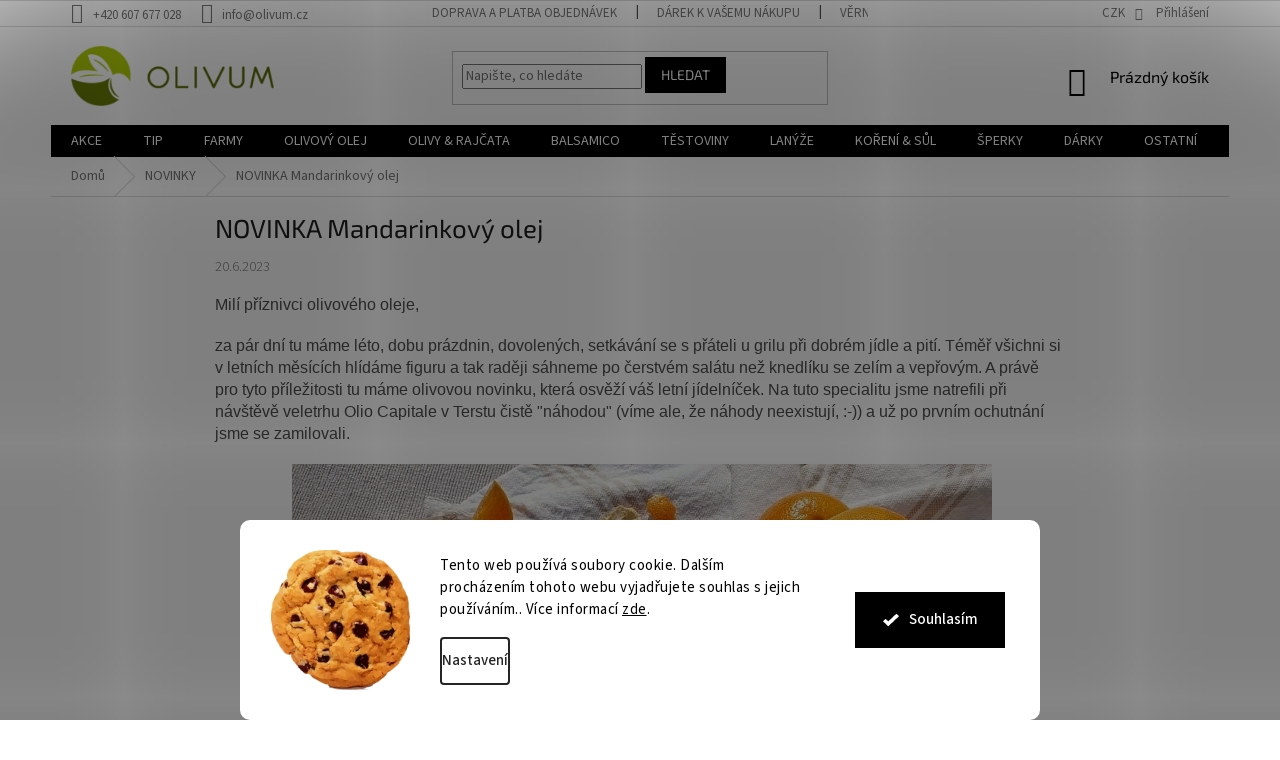

--- FILE ---
content_type: text/html; charset=utf-8
request_url: https://www.olivum.cz/novinky/novinka-mandarinkovy-olej/
body_size: 44401
content:
<!doctype html><html lang="cs" dir="ltr" class="header-background-light external-fonts-loaded"><head><meta charset="utf-8" /><meta name="viewport" content="width=device-width,initial-scale=1" /><title>NOVINKA Mandarinkový olej - OLIVUM.cz</title><link rel="preconnect" href="https://cdn.myshoptet.com" /><link rel="dns-prefetch" href="https://cdn.myshoptet.com" /><link rel="preload" href="https://cdn.myshoptet.com/prj/dist/master/cms/libs/jquery/jquery-1.11.3.min.js" as="script" /><link href="https://cdn.myshoptet.com/prj/dist/master/cms/templates/frontend_templates/shared/css/font-face/source-sans-3.css" rel="stylesheet"><link href="https://cdn.myshoptet.com/prj/dist/master/cms/templates/frontend_templates/shared/css/font-face/exo-2.css" rel="stylesheet"><link href="https://cdn.myshoptet.com/prj/dist/master/shop/dist/font-shoptet-11.css.62c94c7785ff2cea73b2.css" rel="stylesheet"><script>
dataLayer = [];
dataLayer.push({'shoptet' : {
    "pageId": 950,
    "pageType": "article",
    "currency": "CZK",
    "currencyInfo": {
        "decimalSeparator": ",",
        "exchangeRate": 1,
        "priceDecimalPlaces": 0,
        "symbol": "K\u010d",
        "symbolLeft": 0,
        "thousandSeparator": " "
    },
    "language": "cs",
    "projectId": 321282,
    "cartInfo": {
        "id": null,
        "freeShipping": false,
        "freeShippingFrom": null,
        "leftToFreeGift": {
            "formattedPrice": "1 199 K\u010d",
            "priceLeft": 1199
        },
        "freeGift": false,
        "leftToFreeShipping": {
            "priceLeft": null,
            "dependOnRegion": null,
            "formattedPrice": null
        },
        "discountCoupon": [],
        "getNoBillingShippingPrice": {
            "withoutVat": 0,
            "vat": 0,
            "withVat": 0
        },
        "cartItems": [],
        "taxMode": "ORDINARY"
    },
    "cart": [],
    "customer": {
        "priceRatio": 1,
        "priceListId": 1,
        "groupId": null,
        "registered": false,
        "mainAccount": false
    }
}});
dataLayer.push({'cookie_consent' : {
    "marketing": "denied",
    "analytics": "denied"
}});
document.addEventListener('DOMContentLoaded', function() {
    shoptet.consent.onAccept(function(agreements) {
        if (agreements.length == 0) {
            return;
        }
        dataLayer.push({
            'cookie_consent' : {
                'marketing' : (agreements.includes(shoptet.config.cookiesConsentOptPersonalisation)
                    ? 'granted' : 'denied'),
                'analytics': (agreements.includes(shoptet.config.cookiesConsentOptAnalytics)
                    ? 'granted' : 'denied')
            },
            'event': 'cookie_consent'
        });
    });
});
</script>

<!-- Google Tag Manager -->
<script>(function(w,d,s,l,i){w[l]=w[l]||[];w[l].push({'gtm.start':
new Date().getTime(),event:'gtm.js'});var f=d.getElementsByTagName(s)[0],
j=d.createElement(s),dl=l!='dataLayer'?'&l='+l:'';j.async=true;j.src=
'https://www.googletagmanager.com/gtm.js?id='+i+dl;f.parentNode.insertBefore(j,f);
})(window,document,'script','dataLayer','GTM-MSCG66G');</script>
<!-- End Google Tag Manager -->

<meta property="og:type" content="article"><meta property="og:site_name" content="olivum.cz"><meta property="og:url" content="https://www.olivum.cz/novinky/novinka-mandarinkovy-olej/"><meta property="og:title" content="NOVINKA Mandarinkový olej - OLIVUM.cz"><meta name="author" content="Olivum.cz - prémiové olivové oleje"><meta name="web_author" content="Shoptet.cz"><meta name="dcterms.rightsHolder" content="www.olivum.cz"><meta name="robots" content="index,follow"><meta property="og:image" content="https://cdn.myshoptet.com/usr/www.olivum.cz/user/front_images/ogImage/mandarinka-fb-min.jpg"><meta property="og:description" content="Osvěžující letní novinka MANDARINKOVÝ OLEJ. Bez chemie a konzervantů, jen přírodní šťáva z 80% oliv a 20% mandarinek. Skvělý na saláty, rybu nebo kuřecí steak."><meta name="description" content="Osvěžující letní novinka MANDARINKOVÝ OLEJ. Bez chemie a konzervantů, jen přírodní šťáva z 80% oliv a 20% mandarinek. Skvělý na saláty, rybu nebo kuřecí steak."><meta property="article:published_time" content="20.6.2023"><meta property="article:section" content="NOVINKA  Mandarinkový olej"><style>:root {--color-primary: #000000;--color-primary-h: 0;--color-primary-s: 0%;--color-primary-l: 0%;--color-primary-hover: #009901;--color-primary-hover-h: 120;--color-primary-hover-s: 100%;--color-primary-hover-l: 30%;--color-secondary: #000000;--color-secondary-h: 0;--color-secondary-s: 0%;--color-secondary-l: 0%;--color-secondary-hover: #009901;--color-secondary-hover-h: 120;--color-secondary-hover-s: 100%;--color-secondary-hover-l: 30%;--color-tertiary: #000000;--color-tertiary-h: 0;--color-tertiary-s: 0%;--color-tertiary-l: 0%;--color-tertiary-hover: #000000;--color-tertiary-hover-h: 0;--color-tertiary-hover-s: 0%;--color-tertiary-hover-l: 0%;--color-header-background: #ffffff;--template-font: "Source Sans 3";--template-headings-font: "Exo 2";--header-background-url: none;--cookies-notice-background: #F8FAFB;--cookies-notice-color: #252525;--cookies-notice-button-hover: #27263f;--cookies-notice-link-hover: #3b3a5f;--templates-update-management-preview-mode-content: "Náhled aktualizací šablony je aktivní pro váš prohlížeč."}</style>
    
    <link href="https://cdn.myshoptet.com/prj/dist/master/shop/dist/main-11.less.fcb4a42d7bd8a71b7ee2.css" rel="stylesheet" />
        
    <script>var shoptet = shoptet || {};</script>
    <script src="https://cdn.myshoptet.com/prj/dist/master/shop/dist/main-3g-header.js.05f199e7fd2450312de2.js"></script>
<!-- User include --><!-- api 608(256) html code header -->
<link rel="stylesheet" href="https://cdn.myshoptet.com/usr/api2.dklab.cz/user/documents/_doplnky/bannery/321282/5837/321282_5837.css" type="text/css" /><style>
        :root {
            --dklab-bannery-b-hp-padding: 15px;
            --dklab-bannery-b-hp-box-padding: 0px;
            --dklab-bannery-b-hp-big-screen: 16.666%;
            --dklab-bannery-b-hp-medium-screen: 16.666%;
            --dklab-bannery-b-hp-small-screen: 16.666%;
            --dklab-bannery-b-hp-tablet-screen: 16.666%;
            --dklab-bannery-b-hp-mobile-screen: 50%;

            --dklab-bannery-i-hp-icon-color: #000000;
            --dklab-bannery-i-hp-color: #000000;
            --dklab-bannery-i-hp-background: #FFFFFF;            
            
            --dklab-bannery-i-d-icon-color: #000000;
            --dklab-bannery-i-d-color: #000000;
            --dklab-bannery-i-d-background: #FFFFFF;


            --dklab-bannery-i-hp-w-big-screen: 4;
            --dklab-bannery-i-hp-w-medium-screen: 4;
            --dklab-bannery-i-hp-w-small-screen: 4;
            --dklab-bannery-i-hp-w-tablet-screen: 4;
            --dklab-bannery-i-hp-w-mobile-screen: 2;
            
            --dklab-bannery-i-d-w-big-screen: 4;
            --dklab-bannery-i-d-w-medium-screen: 4;
            --dklab-bannery-i-d-w-small-screen: 4;
            --dklab-bannery-i-d-w-tablet-screen: 4;
            --dklab-bannery-i-d-w-mobile-screen: 2;

        }</style>
<!-- api 1280(896) html code header -->
<link rel="stylesheet" href="https://cdn.myshoptet.com/usr/shoptet.tomashlad.eu/user/documents/extras/cookies-addon/screen.min.css?v007">
<script>
    var shoptetakCookiesSettings={"useRoundingCorners":true,"cookiesImgPopup":false,"cookiesSize":"large","cookiesOrientation":"horizontal","cookiesImg":true,"buttonBg":true,"showPopup":false};

    var body=document.getElementsByTagName("body")[0];

    const rootElement = document.documentElement;

    rootElement.classList.add("st-cookies-v2");

    if (shoptetakCookiesSettings.useRoundingCorners) {
        rootElement.classList.add("st-cookies-corners");
    }
    if (shoptetakCookiesSettings.cookiesImgPopup) {
        rootElement.classList.add("st-cookies-popup-img");
    }
    if (shoptetakCookiesSettings.cookiesImg) {
        rootElement.classList.add("st-cookies-img");
    }
    if (shoptetakCookiesSettings.buttonBg) {
        rootElement.classList.add("st-cookies-btn");
    }
    if (shoptetakCookiesSettings.cookiesSize) {
        if (shoptetakCookiesSettings.cookiesSize === 'thin') {
            rootElement.classList.add("st-cookies-thin");
        }
        if (shoptetakCookiesSettings.cookiesSize === 'middle') {
            rootElement.classList.add("st-cookies-middle");
        }
        if (shoptetakCookiesSettings.cookiesSize === 'large') {
            rootElement.classList.add("st-cookies-large");
        }
    }
    if (shoptetakCookiesSettings.cookiesOrientation) {
        if (shoptetakCookiesSettings.cookiesOrientation === 'vertical') {
            rootElement.classList.add("st-cookies-vertical");
        }
    }
</script>

<!-- service 608(256) html code header -->
<link rel="stylesheet" href="https://cdn.myshoptet.com/usr/api.dklab.cz/user/documents/fontawesome/css/all.css?v=1.02" type="text/css" />
<!-- service 619(267) html code header -->
<link href="https://cdn.myshoptet.com/usr/fvstudio.myshoptet.com/user/documents/addons/cartupsell.min.css?24.11.1" rel="stylesheet">
<!-- service 425(79) html code header -->
<style>
.hodnoceni:before{content: "Jak o nás mluví zákazníci";}
.hodnoceni.svk:before{content: "Ako o nás hovoria zákazníci";}
.hodnoceni.hun:before{content: "Mit mondanak rólunk a felhasználók";}
.hodnoceni.pl:before{content: "Co mówią o nas klienci";}
.hodnoceni.eng:before{content: "Customer reviews";}
.hodnoceni.de:before{content: "Was unsere Kunden über uns denken";}
.hodnoceni.ro:before{content: "Ce spun clienții despre noi";}
.hodnoceni{margin: 20px auto;}
body:not(.paxio-merkur):not(.venus):not(.jupiter) .hodnoceni .vote-wrap {border: 0 !important;width: 24.5%;flex-basis: 25%;padding: 10px 20px !important;display: inline-block;margin: 0;vertical-align: top;}
.multiple-columns-body #content .hodnoceni .vote-wrap {width: 49%;flex-basis: 50%;}
.hodnoceni .votes-wrap {display: block; border: 1px solid #f7f7f7;margin: 0;width: 100%;max-width: none;padding: 10px 0; background: #fff;}
.hodnoceni .vote-wrap:nth-child(n+5){display: none !important;}
.hodnoceni:before{display: block;font-size: 18px;padding: 10px 20px;background: #fcfcfc;}
.sidebar .hodnoceni .vote-pic, .sidebar .hodnoceni .vote-initials{display: block;}
.sidebar .hodnoceni .vote-wrap, #column-l #column-l-in .hodnoceni .vote-wrap {width: 100% !important; display: block;}
.hodnoceni > a{display: block;text-align: right;padding-top: 6px;}
.hodnoceni > a:after{content: "››";display: inline-block;margin-left: 2px;}
.sidebar .hodnoceni:before, #column-l #column-l-in .hodnoceni:before {background: none !important; padding-left: 0 !important;}
.template-10 .hodnoceni{max-width: 952px !important;}
.page-detail .hodnoceni > a{font-size: 14px;}
.page-detail .hodnoceni{margin-bottom: 30px;}
@media screen and (min-width: 992px) and (max-width: 1199px) {
.hodnoceni .vote-rating{display: block;}
.hodnoceni .vote-time{display: block;margin-top: 3px;}
.hodnoceni .vote-delimeter{display: none;}
}
@media screen and (max-width: 991px) {
body:not(.paxio-merkur):not(.venus):not(.jupiter) .hodnoceni .vote-wrap {width: 49%;flex-basis: 50%;}
.multiple-columns-body #content .hodnoceni .vote-wrap {width: 99%;flex-basis: 100%;}
}
@media screen and (max-width: 767px) {
body:not(.paxio-merkur):not(.venus):not(.jupiter) .hodnoceni .vote-wrap {width: 99%;flex-basis: 100%;}
}
.home #main-product .hodnoceni{margin: 0 0 60px 0;}
.hodnoceni .votes-wrap.admin-response{display: none !important;}
.hodnoceni .vote-pic {width: 100px;}
.hodnoceni .vote-delimeter{display: none;}
.hodnoceni .vote-rating{display: block;}
.hodnoceni .vote-time {display: block;margin-top: 5px;}
@media screen and (min-width: 768px){
.template-12 .hodnoceni{max-width: 747px; margin-left: auto; margin-right: auto;}
}
@media screen and (min-width: 992px){
.template-12 .hodnoceni{max-width: 972px;}
}
@media screen and (min-width: 1200px){
.template-12 .hodnoceni{max-width: 1418px;}
}
.template-14 .hodnoceni .vote-initials{margin: 0 auto;}
.vote-pic img::before {display: none;}
.hodnoceni + .hodnoceni {display: none;}
</style>
<!-- service 1280(896) html code header -->
<style>
.st-cookies-v2.st-cookies-btn .shoptak-carbon .siteCookies .siteCookies__form .siteCookies__buttonWrap button[value=all] {
margin-left: 10px;
}
@media (max-width: 768px) {
.st-cookies-v2.st-cookies-btn .shoptak-carbon .siteCookies .siteCookies__form .siteCookies__buttonWrap button[value=all] {
margin-left: 0px;
}
.st-cookies-v2 .shoptak-carbon .siteCookies.siteCookies--dark .siteCookies__form .siteCookies__buttonWrap button[value=reject] {
margin: 0 10px;
}
}
@media only screen and (max-width: 768px) {
 .st-cookies-v2 .siteCookies .siteCookies__form .siteCookies__buttonWrap .js-cookies-settings[value=all], .st-cookies-v2 .siteCookies .siteCookies__form .siteCookies__buttonWrap button[value=all] {   
  margin: 0 auto 10px auto;
 }
 .st-cookies-v2 .siteCookies.siteCookies--center {
  bottom: unset;
  top: 50%;
  transform: translate(-50%, -50%);
  width: 90%;
 }
}
</style>
<!-- project html code header -->
<meta name="seznam-wmt" content="q2jnNSQOjdrGqYOlrqjKdtXywVpeJWkm" />

<style type="text/css">
.flag.flag-discount  { background-color: #afca0b!important; }    /* Barva sleva button 6a7d0a */
.price-standard { display: none!important; }   /* Schovat puvodni cenu */
.price-save { font-size: 20px!important; } /* Zvetsit font */
.flag-discount  { color: #afca0b; }
.navigation-buttons > a[data-target="cart"] i  { background-color: #a00425; font-size: 13px; font-weight: 800; }    /* Obarvit kosik */
/* 
-odstranil Leos - 23.4.2025
.category-perex { max-width: 800px; margin:auto;} 

*/
/* pridal leos 23.4.2025 */
@media only screen and (min-width:768px) {
    html[container-change=true] .template-11 .container {max-width: 1178px !important;} /* pridal leos 23.4.2025 */
}
.news-item-detail {max-width: 850px;margin: 0 auto;}
.category__secondDescription { max-width: 800px; margin:auto;}
.content-inner { max-width: 100%; } /* pridal leos 23.4.2025 */
.st-articles-up .type-posts-listing .content-inner>p {text-align: left; padding-bottom: initial;} /* pridal leos 23.4.2025 */
/* .no-javascript {display: none;}   pridal leos 23.4.2025 */
.subcategories.with-image li a .text {font-size: 15px; color: black;  line-height:1.284615;}

</style>

<meta name="facebook-domain-verification" content="qz158vpryo9esirlr3a352kjpy12eb" />





<!-- /User include --><link rel="shortcut icon" href="/favicon.ico" type="image/x-icon" /><link rel="canonical" href="https://www.olivum.cz/novinky/novinka-mandarinkovy-olej/" />    <script>
        var _hwq = _hwq || [];
        _hwq.push(['setKey', '9FEA033FFFF12A01697137FEA1320C66']);
        _hwq.push(['setTopPos', '200']);
        _hwq.push(['showWidget', '22']);
        (function() {
            var ho = document.createElement('script');
            ho.src = 'https://cz.im9.cz/direct/i/gjs.php?n=wdgt&sak=9FEA033FFFF12A01697137FEA1320C66';
            var s = document.getElementsByTagName('script')[0]; s.parentNode.insertBefore(ho, s);
        })();
    </script>
    <!-- Global site tag (gtag.js) - Google Analytics -->
    <script async src="https://www.googletagmanager.com/gtag/js?id=G-ND2LPNTN85"></script>
    <script>
        
        window.dataLayer = window.dataLayer || [];
        function gtag(){dataLayer.push(arguments);}
        

                    console.debug('default consent data');

            gtag('consent', 'default', {"ad_storage":"denied","analytics_storage":"denied","ad_user_data":"denied","ad_personalization":"denied","wait_for_update":500});
            dataLayer.push({
                'event': 'default_consent'
            });
        
        gtag('js', new Date());

        
                gtag('config', 'G-ND2LPNTN85', {"groups":"GA4","send_page_view":false,"content_group":"article","currency":"CZK","page_language":"cs"});
        
                gtag('config', 'AW-672714316', {"allow_enhanced_conversions":true});
        
        
        
        
        
                    gtag('event', 'page_view', {"send_to":"GA4","page_language":"cs","content_group":"article","currency":"CZK"});
        
        
        
        
        
        
        
        
        
        
        
        
        
        document.addEventListener('DOMContentLoaded', function() {
            if (typeof shoptet.tracking !== 'undefined') {
                for (var id in shoptet.tracking.bannersList) {
                    gtag('event', 'view_promotion', {
                        "send_to": "UA",
                        "promotions": [
                            {
                                "id": shoptet.tracking.bannersList[id].id,
                                "name": shoptet.tracking.bannersList[id].name,
                                "position": shoptet.tracking.bannersList[id].position
                            }
                        ]
                    });
                }
            }

            shoptet.consent.onAccept(function(agreements) {
                if (agreements.length !== 0) {
                    console.debug('gtag consent accept');
                    var gtagConsentPayload =  {
                        'ad_storage': agreements.includes(shoptet.config.cookiesConsentOptPersonalisation)
                            ? 'granted' : 'denied',
                        'analytics_storage': agreements.includes(shoptet.config.cookiesConsentOptAnalytics)
                            ? 'granted' : 'denied',
                                                                                                'ad_user_data': agreements.includes(shoptet.config.cookiesConsentOptPersonalisation)
                            ? 'granted' : 'denied',
                        'ad_personalization': agreements.includes(shoptet.config.cookiesConsentOptPersonalisation)
                            ? 'granted' : 'denied',
                        };
                    console.debug('update consent data', gtagConsentPayload);
                    gtag('consent', 'update', gtagConsentPayload);
                    dataLayer.push(
                        { 'event': 'update_consent' }
                    );
                }
            });
        });
    </script>
</head><body class="desktop id-950 in-novinky template-11 type-post one-column-body columns-3 ums_forms_redesign--off ums_a11y_category_page--on ums_discussion_rating_forms--off ums_flags_display_unification--on ums_a11y_login--off mobile-header-version-0"><noscript>
    <style>
        #header {
            padding-top: 0;
            position: relative !important;
            top: 0;
        }
        .header-navigation {
            position: relative !important;
        }
        .overall-wrapper {
            margin: 0 !important;
        }
        body:not(.ready) {
            visibility: visible !important;
        }
    </style>
    <div class="no-javascript">
        <div class="no-javascript__title">Musíte změnit nastavení vašeho prohlížeče</div>
        <div class="no-javascript__text">Podívejte se na: <a href="https://www.google.com/support/bin/answer.py?answer=23852">Jak povolit JavaScript ve vašem prohlížeči</a>.</div>
        <div class="no-javascript__text">Pokud používáte software na blokování reklam, může být nutné povolit JavaScript z této stránky.</div>
        <div class="no-javascript__text">Děkujeme.</div>
    </div>
</noscript>

        <div id="fb-root"></div>
        <script>
            window.fbAsyncInit = function() {
                FB.init({
//                    appId            : 'your-app-id',
                    autoLogAppEvents : true,
                    xfbml            : true,
                    version          : 'v19.0'
                });
            };
        </script>
        <script async defer crossorigin="anonymous" src="https://connect.facebook.net/cs_CZ/sdk.js"></script>
<!-- Google Tag Manager (noscript) -->
<noscript><iframe src="https://www.googletagmanager.com/ns.html?id=GTM-MSCG66G"
height="0" width="0" style="display:none;visibility:hidden"></iframe></noscript>
<!-- End Google Tag Manager (noscript) -->

    <div class="siteCookies siteCookies--bottom siteCookies--light js-siteCookies" role="dialog" data-testid="cookiesPopup" data-nosnippet>
        <div class="siteCookies__form">
            <div class="siteCookies__content">
                <div class="siteCookies__text">
                    Tento web používá soubory cookie. Dalším procházením tohoto webu vyjadřujete souhlas s jejich používáním.. Více informací <a href="http://www.olivum.cz/podminky-ochrany-osobnich-udaju/" target="\" _blank="">zde</a>.
                </div>
                <p class="siteCookies__links">
                    <button class="siteCookies__link js-cookies-settings" aria-label="Nastavení cookies" data-testid="cookiesSettings">Nastavení</button>
                </p>
            </div>
            <div class="siteCookies__buttonWrap">
                                <button class="siteCookies__button js-cookiesConsentSubmit" value="all" aria-label="Přijmout cookies" data-testid="buttonCookiesAccept">Souhlasím</button>
            </div>
        </div>
        <script>
            document.addEventListener("DOMContentLoaded", () => {
                const siteCookies = document.querySelector('.js-siteCookies');
                document.addEventListener("scroll", shoptet.common.throttle(() => {
                    const st = document.documentElement.scrollTop;
                    if (st > 1) {
                        siteCookies.classList.add('siteCookies--scrolled');
                    } else {
                        siteCookies.classList.remove('siteCookies--scrolled');
                    }
                }, 100));
            });
        </script>
    </div>
<a href="#content" class="skip-link sr-only">Přejít na obsah</a><div class="overall-wrapper"><div class="user-action"><div class="container"><div class="user-action-in"><div class="user-action-login popup-widget login-widget"><div class="popup-widget-inner"><h2 id="loginHeading">Přihlášení k vašemu účtu</h2><div id="customerLogin"><form action="/action/Customer/Login/" method="post" id="formLoginIncluded" class="csrf-enabled formLogin" data-testid="formLogin"><input type="hidden" name="referer" value="" /><div class="form-group"><div class="input-wrapper email js-validated-element-wrapper no-label"><input type="email" name="email" class="form-control" autofocus placeholder="E-mailová adresa (např. jan@novak.cz)" data-testid="inputEmail" autocomplete="email" required /></div></div><div class="form-group"><div class="input-wrapper password js-validated-element-wrapper no-label"><input type="password" name="password" class="form-control" placeholder="Heslo" data-testid="inputPassword" autocomplete="current-password" required /><span class="no-display">Nemůžete vyplnit toto pole</span><input type="text" name="surname" value="" class="no-display" /></div></div><div class="form-group"><div class="login-wrapper"><button type="submit" class="btn btn-secondary btn-text btn-login" data-testid="buttonSubmit">Přihlásit se</button><div class="password-helper"><a href="/registrace/" data-testid="signup" rel="nofollow">Nová registrace</a><a href="/klient/zapomenute-heslo/" rel="nofollow">Zapomenuté heslo</a></div></div></div><div class="social-login-buttons"><div class="social-login-buttons-divider"><span>nebo</span></div><div class="form-group"><a href="/action/Social/login/?provider=Facebook" class="login-btn facebook" rel="nofollow"><span class="login-facebook-icon"></span><strong>Přihlásit se přes Facebook</strong></a></div><div class="form-group"><a href="/action/Social/login/?provider=Google" class="login-btn google" rel="nofollow"><span class="login-google-icon"></span><strong>Přihlásit se přes Google</strong></a></div><div class="form-group"><a href="/action/Social/login/?provider=Seznam" class="login-btn seznam" rel="nofollow"><span class="login-seznam-icon"></span><strong>Přihlásit se přes Seznam</strong></a></div></div></form>
</div></div></div>
    <div id="cart-widget" class="user-action-cart popup-widget cart-widget loader-wrapper" data-testid="popupCartWidget" role="dialog" aria-hidden="true"><div class="popup-widget-inner cart-widget-inner place-cart-here"><div class="loader-overlay"><div class="loader"></div></div></div><div class="cart-widget-button"><a href="/kosik/" class="btn btn-conversion" id="continue-order-button" rel="nofollow" data-testid="buttonNextStep">Pokračovat do košíku</a></div></div></div>
</div></div><div class="top-navigation-bar" data-testid="topNavigationBar">

    <div class="container">

        <div class="top-navigation-contacts">
            <strong>Zákaznická podpora:</strong><a href="tel:+420607677028" class="project-phone" aria-label="Zavolat na +420607677028" data-testid="contactboxPhone"><span>+420 607 677 028</span></a><a href="mailto:info@olivum.cz" class="project-email" data-testid="contactboxEmail"><span>info@olivum.cz</span></a>        </div>

                            <div class="top-navigation-menu">
                <div class="top-navigation-menu-trigger"></div>
                <ul class="top-navigation-bar-menu">
                                            <li class="top-navigation-menu-item-1278">
                            <a href="/doprava-a-platba-objednavek/">Doprava a platba objednávek</a>
                        </li>
                                            <li class="top-navigation-menu-item-1359">
                            <a href="/darek-k-vasemu-nakupu/">Dárek k vašemu nákupu</a>
                        </li>
                                            <li class="top-navigation-menu-item-external-260">
                            <a href="https://www.olivum.cz/vernost/">Věrnostní sleva</a>
                        </li>
                                            <li class="top-navigation-menu-item-1362">
                            <a href="/jak-uplatnit-slevovy-kupon-nebo-darkovy-poukaz/">Jak uplatnit slevový kupón nebo dárkový poukaz</a>
                        </li>
                                            <li class="top-navigation-menu-item-external-161">
                            <a href="https://www.olivum.cz/hodnoceni-obchodu/">Hodnocení našich zákazníků</a>
                        </li>
                                            <li class="top-navigation-menu-item-39">
                            <a href="/obchodni-podminky/">Obchodní podmínky</a>
                        </li>
                                            <li class="top-navigation-menu-item-691">
                            <a href="/podminky-ochrany-osobnich-udaju/">Podmínky ochrany osobních údajů </a>
                        </li>
                                            <li class="top-navigation-menu-item-707">
                            <a href="/o-nas/">O nás</a>
                        </li>
                                            <li class="top-navigation-menu-item-29">
                            <a href="/kontakty/">Kontakty</a>
                        </li>
                                    </ul>
                <ul class="top-navigation-bar-menu-helper"></ul>
            </div>
        
        <div class="top-navigation-tools top-navigation-tools--language">
            <div class="responsive-tools">
                <a href="#" class="toggle-window" data-target="search" aria-label="Hledat" data-testid="linkSearchIcon"></a>
                                                            <a href="#" class="toggle-window" data-target="login"></a>
                                                    <a href="#" class="toggle-window" data-target="navigation" aria-label="Menu" data-testid="hamburgerMenu"></a>
            </div>
                <div class="dropdown">
        <span>Ceny v:</span>
        <button id="topNavigationDropdown" type="button" data-toggle="dropdown" aria-haspopup="true" aria-expanded="false">
            CZK
            <span class="caret"></span>
        </button>
        <ul class="dropdown-menu" aria-labelledby="topNavigationDropdown"><li><a href="/action/Currency/changeCurrency/?currencyCode=CZK" rel="nofollow">CZK</a></li><li><a href="/action/Currency/changeCurrency/?currencyCode=EUR" rel="nofollow">EUR</a></li></ul>
    </div>
            <a href="/login/?backTo=%2Fnovinky%2Fnovinka-mandarinkovy-olej%2F" class="top-nav-button top-nav-button-login primary login toggle-window" data-target="login" data-testid="signin" rel="nofollow"><span>Přihlášení</span></a>        </div>

    </div>

</div>
<header id="header"><div class="container navigation-wrapper">
    <div class="header-top">
        <div class="site-name-wrapper">
            <div class="site-name"><a href="/" data-testid="linkWebsiteLogo"><img src="https://cdn.myshoptet.com/usr/www.olivum.cz/user/logos/olivum_logo_rgb-1.png" alt="Olivum.cz - prémiové olivové oleje" fetchpriority="low" /></a></div>        </div>
        <div class="search" itemscope itemtype="https://schema.org/WebSite">
            <meta itemprop="headline" content="Novinky"/><meta itemprop="url" content="https://www.olivum.cz"/><meta itemprop="text" content="Osvěžující letní novinka MANDARINKOVÝ OLEJ. Bez chemie a konzervantů, jen přírodní šťáva z 80% oliv a 20% mandarinek. Skvělý na saláty, rybu nebo kuřecí steak."/>            <form action="/action/ProductSearch/prepareString/" method="post"
    id="formSearchForm" class="search-form compact-form js-search-main"
    itemprop="potentialAction" itemscope itemtype="https://schema.org/SearchAction" data-testid="searchForm">
    <fieldset>
        <meta itemprop="target"
            content="https://www.olivum.cz/vyhledavani/?string={string}"/>
        <input type="hidden" name="language" value="cs"/>
        
            
<input
    type="search"
    name="string"
        class="query-input form-control search-input js-search-input"
    placeholder="Napište, co hledáte"
    autocomplete="off"
    required
    itemprop="query-input"
    aria-label="Vyhledávání"
    data-testid="searchInput"
>
            <button type="submit" class="btn btn-default" data-testid="searchBtn">Hledat</button>
        
    </fieldset>
</form>
        </div>
        <div class="navigation-buttons">
                
    <a href="/kosik/" class="btn btn-icon toggle-window cart-count" data-target="cart" data-hover="true" data-redirect="true" data-testid="headerCart" rel="nofollow" aria-haspopup="dialog" aria-expanded="false" aria-controls="cart-widget">
        
                <span class="sr-only">Nákupní košík</span>
        
            <span class="cart-price visible-lg-inline-block" data-testid="headerCartPrice">
                                    Prázdný košík                            </span>
        
    
            </a>
        </div>
    </div>
    <nav id="navigation" aria-label="Hlavní menu" data-collapsible="true"><div class="navigation-in menu"><ul class="menu-level-1" role="menubar" data-testid="headerMenuItems"><li class="menu-item-external-255" role="none"><a href="https://www.olivum.cz/akce/" data-testid="headerMenuItem" role="menuitem" aria-expanded="false"><b>AKCE</b></a></li>
<li class="menu-item-external-233" role="none"><a href="https://www.olivum.cz/tip/" data-testid="headerMenuItem" role="menuitem" aria-expanded="false"><b>TIP</b></a></li>
<li class="menu-item-713 ext" role="none"><a href="/rodinne-farmy/" data-testid="headerMenuItem" role="menuitem" aria-haspopup="true" aria-expanded="false"><b>FARMY</b><span class="submenu-arrow"></span></a><ul class="menu-level-2" aria-label="FARMY" tabindex="-1" role="menu"><li class="menu-item-770 has-third-level" role="none"><a href="/casas-de-hualdo/" class="menu-image" data-testid="headerMenuItem" tabindex="-1" aria-hidden="true"><img src="data:image/svg+xml,%3Csvg%20width%3D%22140%22%20height%3D%22100%22%20xmlns%3D%22http%3A%2F%2Fwww.w3.org%2F2000%2Fsvg%22%3E%3C%2Fsvg%3E" alt="" aria-hidden="true" width="140" height="100"  data-src="https://cdn.myshoptet.com/usr/www.olivum.cz/user/categories/thumb/1_casas_de_hualdo.jpg" fetchpriority="low" /></a><div><a href="/casas-de-hualdo/" data-testid="headerMenuItem" role="menuitem"><span>Casas de Hualdo (Španělsko)</span></a>
                                                    <ul class="menu-level-3" role="menu">
                                                                    <li class="menu-item-803" role="none">
                                        <a href="/premiovy-extra-panensky-olivovy-olej-arbequina-casas-de-hualdo/" data-testid="headerMenuItem" role="menuitem">
                                            Jemný olivový olej Arbequina</a>,                                    </li>
                                                                    <li class="menu-item-806" role="none">
                                        <a href="/premiovy-extra-panensky-olivovy-olej-picual-casas-de-hualdo/" data-testid="headerMenuItem" role="menuitem">
                                            Výraznější olivový olej Picual</a>,                                    </li>
                                                                    <li class="menu-item-809" role="none">
                                        <a href="/premiovy-extra-panensky-olivovy-olej-cornicabra-casas-de-hualdo/" data-testid="headerMenuItem" role="menuitem">
                                            Silný olivový olej Cornicabra</a>,                                    </li>
                                                                    <li class="menu-item-812" role="none">
                                        <a href="/premiovy-extra-panensky-olivovy-olej-manzanilla-casas-de-hualdo/" data-testid="headerMenuItem" role="menuitem">
                                            Olivový olej Manzanilla</a>,                                    </li>
                                                                    <li class="menu-item-1060" role="none">
                                        <a href="/casitas-olivovy-olej-pro-deti/" data-testid="headerMenuItem" role="menuitem">
                                            Olivový olej pro děti</a>,                                    </li>
                                                                    <li class="menu-item-815" role="none">
                                        <a href="/kupaze-premiovych-extra-panenskych-olivovych-oleju-casas-de-hualdo/" data-testid="headerMenuItem" role="menuitem">
                                            Kupáže olivových olejů</a>,                                    </li>
                                                                    <li class="menu-item-818" role="none">
                                        <a href="/darkova-baleni-extra-panenskych-olivovych-oleju-casas-de-hualdo/" data-testid="headerMenuItem" role="menuitem">
                                            Dárková balení olivových olejů</a>,                                    </li>
                                                                    <li class="menu-item-821" role="none">
                                        <a href="/testovaci-vzorky-extra-panenskych-olivovych-oleju-casas-de-hualdo/" data-testid="headerMenuItem" role="menuitem">
                                            Testovací vzorky olivových olejů</a>                                    </li>
                                                            </ul>
                        </div></li><li class="menu-item-1332" role="none"><a href="/le-tre-colonne/" class="menu-image" data-testid="headerMenuItem" tabindex="-1" aria-hidden="true"><img src="data:image/svg+xml,%3Csvg%20width%3D%22140%22%20height%3D%22100%22%20xmlns%3D%22http%3A%2F%2Fwww.w3.org%2F2000%2Fsvg%22%3E%3C%2Fsvg%3E" alt="" aria-hidden="true" width="140" height="100"  data-src="https://cdn.myshoptet.com/usr/www.olivum.cz/user/categories/thumb/le-tre-colonne-min.jpg" fetchpriority="low" /></a><div><a href="/le-tre-colonne/" data-testid="headerMenuItem" role="menuitem"><span>Le Tre Colonne (Itálie)</span></a>
                        </div></li><li class="menu-item-752" role="none"><a href="/nobleza-del-sur/" class="menu-image" data-testid="headerMenuItem" tabindex="-1" aria-hidden="true"><img src="data:image/svg+xml,%3Csvg%20width%3D%22140%22%20height%3D%22100%22%20xmlns%3D%22http%3A%2F%2Fwww.w3.org%2F2000%2Fsvg%22%3E%3C%2Fsvg%3E" alt="" aria-hidden="true" width="140" height="100"  data-src="https://cdn.myshoptet.com/usr/www.olivum.cz/user/categories/thumb/nds_nobleza_del_sur.jpg" fetchpriority="low" /></a><div><a href="/nobleza-del-sur/" data-testid="headerMenuItem" role="menuitem"><span>Nobleza del Sur (Španělsko)</span></a>
                        </div></li><li class="menu-item-1422" role="none"><a href="/castillo-de-canena/" class="menu-image" data-testid="headerMenuItem" tabindex="-1" aria-hidden="true"><img src="data:image/svg+xml,%3Csvg%20width%3D%22140%22%20height%3D%22100%22%20xmlns%3D%22http%3A%2F%2Fwww.w3.org%2F2000%2Fsvg%22%3E%3C%2Fsvg%3E" alt="" aria-hidden="true" width="140" height="100"  data-src="https://cdn.myshoptet.com/usr/www.olivum.cz/user/categories/thumb/cdc-ikona-min.jpg" fetchpriority="low" /></a><div><a href="/castillo-de-canena/" data-testid="headerMenuItem" role="menuitem"><span>Castillo de Canena (Španělsko)</span></a>
                        </div></li><li class="menu-item-1010 has-third-level" role="none"><a href="/marina-colonna/" class="menu-image" data-testid="headerMenuItem" tabindex="-1" aria-hidden="true"><img src="data:image/svg+xml,%3Csvg%20width%3D%22140%22%20height%3D%22100%22%20xmlns%3D%22http%3A%2F%2Fwww.w3.org%2F2000%2Fsvg%22%3E%3C%2Fsvg%3E" alt="" aria-hidden="true" width="140" height="100"  data-src="https://cdn.myshoptet.com/usr/www.olivum.cz/user/categories/thumb/marina-colona-ikona.jpg" fetchpriority="low" /></a><div><a href="/marina-colonna/" data-testid="headerMenuItem" role="menuitem"><span>Marina Colonna (Itálie)</span></a>
                                                    <ul class="menu-level-3" role="menu">
                                                                    <li class="menu-item-1266" role="none">
                                        <a href="/extra-panenske-olivove-oleje-marina-colonna/" data-testid="headerMenuItem" role="menuitem">
                                            Extra panenské</a>,                                    </li>
                                                                    <li class="menu-item-1257" role="none">
                                        <a href="/ochucene-olivove-oleje-marina-colonna/" data-testid="headerMenuItem" role="menuitem">
                                            Ochucené oleje</a>,                                    </li>
                                                                    <li class="menu-item-1260" role="none">
                                        <a href="/darkove-baleni-olivovych-oleju-marina-colonna/" data-testid="headerMenuItem" role="menuitem">
                                            Dárkové balení</a>,                                    </li>
                                                                    <li class="menu-item-1254" role="none">
                                        <a href="/testovaci-vzorky-olivovych-oleju-marina-colonna/" data-testid="headerMenuItem" role="menuitem">
                                            Testovací vzorky</a>,                                    </li>
                                                                    <li class="menu-item-1263" role="none">
                                        <a href="/nakladane-olivy-a-rajcata-marina-colonna/" data-testid="headerMenuItem" role="menuitem">
                                            Olivy a rajčata</a>,                                    </li>
                                                                    <li class="menu-item-1269" role="none">
                                        <a href="/balsamico-marina-colonna/" data-testid="headerMenuItem" role="menuitem">
                                            Balsamico</a>                                    </li>
                                                            </ul>
                        </div></li><li class="menu-item-695 has-third-level" role="none"><a href="/chiavalon/" class="menu-image" data-testid="headerMenuItem" tabindex="-1" aria-hidden="true"><img src="data:image/svg+xml,%3Csvg%20width%3D%22140%22%20height%3D%22100%22%20xmlns%3D%22http%3A%2F%2Fwww.w3.org%2F2000%2Fsvg%22%3E%3C%2Fsvg%3E" alt="" aria-hidden="true" width="140" height="100"  data-src="https://cdn.myshoptet.com/usr/www.olivum.cz/user/categories/thumb/velike_boce.jpg" fetchpriority="low" /></a><div><a href="/chiavalon/" data-testid="headerMenuItem" role="menuitem"><span>Chiavalon (Chorvatsko)</span></a>
                                                    <ul class="menu-level-3" role="menu">
                                                                    <li class="menu-item-1228" role="none">
                                        <a href="/chiavalon-ex-albis/" data-testid="headerMenuItem" role="menuitem">
                                            EX ALBIS</a>,                                    </li>
                                                                    <li class="menu-item-1231" role="none">
                                        <a href="/chiavalon-organic/" data-testid="headerMenuItem" role="menuitem">
                                            ORGANIC</a>,                                    </li>
                                                                    <li class="menu-item-1222" role="none">
                                        <a href="/chiavalon-romano/" data-testid="headerMenuItem" role="menuitem">
                                            ROMANO</a>,                                    </li>
                                                                    <li class="menu-item-1216" role="none">
                                        <a href="/chiavalon-atilio/" data-testid="headerMenuItem" role="menuitem">
                                            ATILIO</a>,                                    </li>
                                                                    <li class="menu-item-1234" role="none">
                                        <a href="/chiavalon-mlado/" data-testid="headerMenuItem" role="menuitem">
                                            MLADO</a>,                                    </li>
                                                                    <li class="menu-item-923" role="none">
                                        <a href="/darkove-baleni-chiavalon/" data-testid="headerMenuItem" role="menuitem">
                                            DÁRKOVÉ BALENÍ</a>,                                    </li>
                                                                    <li class="menu-item-1299" role="none">
                                        <a href="/testovaci-vzorky-chiavalon/" data-testid="headerMenuItem" role="menuitem">
                                            VZORKY</a>,                                    </li>
                                                                    <li class="menu-item-1302" role="none">
                                        <a href="/chiavalon-ostatni/" data-testid="headerMenuItem" role="menuitem">
                                            OSTATNÍ</a>                                    </li>
                                                            </ul>
                        </div></li><li class="menu-item-1370" role="none"><a href="/miceli-sensat/" class="menu-image" data-testid="headerMenuItem" tabindex="-1" aria-hidden="true"><img src="data:image/svg+xml,%3Csvg%20width%3D%22140%22%20height%3D%22100%22%20xmlns%3D%22http%3A%2F%2Fwww.w3.org%2F2000%2Fsvg%22%3E%3C%2Fsvg%3E" alt="" aria-hidden="true" width="140" height="100"  data-src="https://cdn.myshoptet.com/usr/www.olivum.cz/user/categories/thumb/ms_ikona-min.jpg" fetchpriority="low" /></a><div><a href="/miceli-sensat/" data-testid="headerMenuItem" role="menuitem"><span>Miceli &amp; Sensat (Itálie)</span></a>
                        </div></li><li class="menu-item-1356" role="none"><a href="/il-borgo-del-balsamico/" class="menu-image" data-testid="headerMenuItem" tabindex="-1" aria-hidden="true"><img src="data:image/svg+xml,%3Csvg%20width%3D%22140%22%20height%3D%22100%22%20xmlns%3D%22http%3A%2F%2Fwww.w3.org%2F2000%2Fsvg%22%3E%3C%2Fsvg%3E" alt="" aria-hidden="true" width="140" height="100"  data-src="https://cdn.myshoptet.com/usr/www.olivum.cz/user/categories/thumb/borgo-ikona-min.jpg" fetchpriority="low" /></a><div><a href="/il-borgo-del-balsamico/" data-testid="headerMenuItem" role="menuitem"><span>Il Borgo del Balsamico  (Itálie)</span></a>
                        </div></li><li class="menu-item-1129" role="none"><a href="/frantoio-tini/" class="menu-image" data-testid="headerMenuItem" tabindex="-1" aria-hidden="true"><img src="data:image/svg+xml,%3Csvg%20width%3D%22140%22%20height%3D%22100%22%20xmlns%3D%22http%3A%2F%2Fwww.w3.org%2F2000%2Fsvg%22%3E%3C%2Fsvg%3E" alt="" aria-hidden="true" width="140" height="100"  data-src="https://cdn.myshoptet.com/usr/www.olivum.cz/user/categories/thumb/kategorie-ft-min.jpg" fetchpriority="low" /></a><div><a href="/frantoio-tini/" data-testid="headerMenuItem" role="menuitem"><span>Frantoio Tini (Itálie)</span></a>
                        </div></li><li class="menu-item-1240" role="none"><a href="/marmaro/" class="menu-image" data-testid="headerMenuItem" tabindex="-1" aria-hidden="true"><img src="data:image/svg+xml,%3Csvg%20width%3D%22140%22%20height%3D%22100%22%20xmlns%3D%22http%3A%2F%2Fwww.w3.org%2F2000%2Fsvg%22%3E%3C%2Fsvg%3E" alt="" aria-hidden="true" width="140" height="100"  data-src="https://cdn.myshoptet.com/usr/www.olivum.cz/user/categories/thumb/marmaro-ikona-min.jpg" fetchpriority="low" /></a><div><a href="/marmaro/" data-testid="headerMenuItem" role="menuitem"><span>Marmaro (Řecko)</span></a>
                        </div></li><li class="menu-item-1248" role="none"><a href="/fattoria-ramerino/" class="menu-image" data-testid="headerMenuItem" tabindex="-1" aria-hidden="true"><img src="data:image/svg+xml,%3Csvg%20width%3D%22140%22%20height%3D%22100%22%20xmlns%3D%22http%3A%2F%2Fwww.w3.org%2F2000%2Fsvg%22%3E%3C%2Fsvg%3E" alt="" aria-hidden="true" width="140" height="100"  data-src="https://cdn.myshoptet.com/usr/www.olivum.cz/user/categories/thumb/ramerino-ikona-min.jpg" fetchpriority="low" /></a><div><a href="/fattoria-ramerino/" data-testid="headerMenuItem" role="menuitem"><span>Fattoria Ramerino (Itálie)</span></a>
                        </div></li><li class="menu-item-1204" role="none"><a href="/frantoio-muraglia/" class="menu-image" data-testid="headerMenuItem" tabindex="-1" aria-hidden="true"><img src="data:image/svg+xml,%3Csvg%20width%3D%22140%22%20height%3D%22100%22%20xmlns%3D%22http%3A%2F%2Fwww.w3.org%2F2000%2Fsvg%22%3E%3C%2Fsvg%3E" alt="" aria-hidden="true" width="140" height="100"  data-src="https://cdn.myshoptet.com/usr/www.olivum.cz/user/categories/thumb/muraglia-ikona-min.jpg" fetchpriority="low" /></a><div><a href="/frantoio-muraglia/" data-testid="headerMenuItem" role="menuitem"><span>Frantoio Muraglia  (Itálie)</span></a>
                        </div></li><li class="menu-item-1305" role="none"><a href="/lamacupa/" class="menu-image" data-testid="headerMenuItem" tabindex="-1" aria-hidden="true"><img src="data:image/svg+xml,%3Csvg%20width%3D%22140%22%20height%3D%22100%22%20xmlns%3D%22http%3A%2F%2Fwww.w3.org%2F2000%2Fsvg%22%3E%3C%2Fsvg%3E" alt="" aria-hidden="true" width="140" height="100"  data-src="https://cdn.myshoptet.com/usr/www.olivum.cz/user/categories/thumb/ikona-lamacupa-min.jpg" fetchpriority="low" /></a><div><a href="/lamacupa/" data-testid="headerMenuItem" role="menuitem"><span>Lamacupa (Itálie)</span></a>
                        </div></li><li class="menu-item-1452" role="none"><a href="/querciamatta/" class="menu-image" data-testid="headerMenuItem" tabindex="-1" aria-hidden="true"><img src="data:image/svg+xml,%3Csvg%20width%3D%22140%22%20height%3D%22100%22%20xmlns%3D%22http%3A%2F%2Fwww.w3.org%2F2000%2Fsvg%22%3E%3C%2Fsvg%3E" alt="" aria-hidden="true" width="140" height="100"  data-src="https://cdn.myshoptet.com/usr/www.olivum.cz/user/categories/thumb/querciamatta-kat-min.jpg" fetchpriority="low" /></a><div><a href="/querciamatta/" data-testid="headerMenuItem" role="menuitem"><span>Querciamatta (Itálie)</span></a>
                        </div></li><li class="menu-item-1458" role="none"><a href="/frantoio-di-riva/" class="menu-image" data-testid="headerMenuItem" tabindex="-1" aria-hidden="true"><img src="data:image/svg+xml,%3Csvg%20width%3D%22140%22%20height%3D%22100%22%20xmlns%3D%22http%3A%2F%2Fwww.w3.org%2F2000%2Fsvg%22%3E%3C%2Fsvg%3E" alt="" aria-hidden="true" width="140" height="100"  data-src="https://cdn.myshoptet.com/usr/www.olivum.cz/user/categories/thumb/riva-ikona-min.jpg" fetchpriority="low" /></a><div><a href="/frantoio-di-riva/" data-testid="headerMenuItem" role="menuitem"><span>Frantoio di Riva (Itálie)</span></a>
                        </div></li><li class="menu-item-1433" role="none"><a href="/terracuza/" class="menu-image" data-testid="headerMenuItem" tabindex="-1" aria-hidden="true"><img src="data:image/svg+xml,%3Csvg%20width%3D%22140%22%20height%3D%22100%22%20xmlns%3D%22http%3A%2F%2Fwww.w3.org%2F2000%2Fsvg%22%3E%3C%2Fsvg%3E" alt="" aria-hidden="true" width="140" height="100"  data-src="https://cdn.myshoptet.com/usr/www.olivum.cz/user/categories/thumb/terracuza-ikona-min.jpg" fetchpriority="low" /></a><div><a href="/terracuza/" data-testid="headerMenuItem" role="menuitem"><span>Terracuza (Itálie)</span></a>
                        </div></li><li class="menu-item-1341" role="none"><a href="/vyber-z-oliv/" class="menu-image" data-testid="headerMenuItem" tabindex="-1" aria-hidden="true"><img src="data:image/svg+xml,%3Csvg%20width%3D%22140%22%20height%3D%22100%22%20xmlns%3D%22http%3A%2F%2Fwww.w3.org%2F2000%2Fsvg%22%3E%3C%2Fsvg%3E" alt="" aria-hidden="true" width="140" height="100"  data-src="https://cdn.myshoptet.com/usr/www.olivum.cz/user/categories/thumb/ikona-v__b__r-min.jpg" fetchpriority="low" /></a><div><a href="/vyber-z-oliv/" data-testid="headerMenuItem" role="menuitem"><span>Výběr z oliv</span></a>
                        </div></li><li class="menu-item-890" role="none"><a href="/karlic/" class="menu-image" data-testid="headerMenuItem" tabindex="-1" aria-hidden="true"><img src="data:image/svg+xml,%3Csvg%20width%3D%22140%22%20height%3D%22100%22%20xmlns%3D%22http%3A%2F%2Fwww.w3.org%2F2000%2Fsvg%22%3E%3C%2Fsvg%3E" alt="" aria-hidden="true" width="140" height="100"  data-src="https://cdn.myshoptet.com/usr/www.olivum.cz/user/categories/thumb/karlic_-_nahled.jpg" fetchpriority="low" /></a><div><a href="/karlic/" data-testid="headerMenuItem" role="menuitem"><span>Karlić (Chorvatsko)</span></a>
                        </div></li><li class="menu-item-1386" role="none"><a href="/soso/" class="menu-image" data-testid="headerMenuItem" tabindex="-1" aria-hidden="true"><img src="data:image/svg+xml,%3Csvg%20width%3D%22140%22%20height%3D%22100%22%20xmlns%3D%22http%3A%2F%2Fwww.w3.org%2F2000%2Fsvg%22%3E%3C%2Fsvg%3E" alt="" aria-hidden="true" width="140" height="100"  data-src="https://cdn.myshoptet.com/usr/www.olivum.cz/user/categories/thumb/soso-ikona-min.jpg" fetchpriority="low" /></a><div><a href="/soso/" data-testid="headerMenuItem" role="menuitem"><span>SOSO (Španělsko)</span></a>
                        </div></li><li class="menu-item-1425" role="none"><a href="/umami/" class="menu-image" data-testid="headerMenuItem" tabindex="-1" aria-hidden="true"><img src="data:image/svg+xml,%3Csvg%20width%3D%22140%22%20height%3D%22100%22%20xmlns%3D%22http%3A%2F%2Fwww.w3.org%2F2000%2Fsvg%22%3E%3C%2Fsvg%3E" alt="" aria-hidden="true" width="140" height="100"  data-src="https://cdn.myshoptet.com/usr/www.olivum.cz/user/categories/thumb/umami-ikona-min.jpg" fetchpriority="low" /></a><div><a href="/umami/" data-testid="headerMenuItem" role="menuitem"><span>Umami (Itálie)</span></a>
                        </div></li><li class="menu-item-1430" role="none"><a href="/hrysos/" class="menu-image" data-testid="headerMenuItem" tabindex="-1" aria-hidden="true"><img src="data:image/svg+xml,%3Csvg%20width%3D%22140%22%20height%3D%22100%22%20xmlns%3D%22http%3A%2F%2Fwww.w3.org%2F2000%2Fsvg%22%3E%3C%2Fsvg%3E" alt="" aria-hidden="true" width="140" height="100"  data-src="https://cdn.myshoptet.com/usr/www.olivum.cz/user/categories/thumb/hrysos-kat-min.jpg" fetchpriority="low" /></a><div><a href="/hrysos/" data-testid="headerMenuItem" role="menuitem"><span>Hrysos (Řecko)</span></a>
                        </div></li><li class="menu-item-1461" role="none"><a href="/othrys-farms/" class="menu-image" data-testid="headerMenuItem" tabindex="-1" aria-hidden="true"><img src="data:image/svg+xml,%3Csvg%20width%3D%22140%22%20height%3D%22100%22%20xmlns%3D%22http%3A%2F%2Fwww.w3.org%2F2000%2Fsvg%22%3E%3C%2Fsvg%3E" alt="" aria-hidden="true" width="140" height="100"  data-src="https://cdn.myshoptet.com/usr/www.olivum.cz/user/categories/thumb/othrys-ikona-min.jpg" fetchpriority="low" /></a><div><a href="/othrys-farms/" data-testid="headerMenuItem" role="menuitem"><span>Othrys Farms (Řecko)</span></a>
                        </div></li><li class="menu-item-1467" role="none"><a href="/pons/" class="menu-image" data-testid="headerMenuItem" tabindex="-1" aria-hidden="true"><img src="data:image/svg+xml,%3Csvg%20width%3D%22140%22%20height%3D%22100%22%20xmlns%3D%22http%3A%2F%2Fwww.w3.org%2F2000%2Fsvg%22%3E%3C%2Fsvg%3E" alt="" aria-hidden="true" width="140" height="100"  data-src="https://cdn.myshoptet.com/usr/www.olivum.cz/user/categories/thumb/pons-ikona-2-min.jpg" fetchpriority="low" /></a><div><a href="/pons/" data-testid="headerMenuItem" role="menuitem"><span>Pons (Španělsko)</span></a>
                        </div></li><li class="menu-item-1470" role="none"><a href="/casa-prencipe/" class="menu-image" data-testid="headerMenuItem" tabindex="-1" aria-hidden="true"><img src="data:image/svg+xml,%3Csvg%20width%3D%22140%22%20height%3D%22100%22%20xmlns%3D%22http%3A%2F%2Fwww.w3.org%2F2000%2Fsvg%22%3E%3C%2Fsvg%3E" alt="" aria-hidden="true" width="140" height="100"  data-src="https://cdn.myshoptet.com/usr/www.olivum.cz/user/categories/thumb/ikona-prencipe-min.jpg" fetchpriority="low" /></a><div><a href="/casa-prencipe/" data-testid="headerMenuItem" role="menuitem"><span>Casa Prencipe (Itálie)</span></a>
                        </div></li><li class="menu-item-1473" role="none"><a href="/epic-spice/" class="menu-image" data-testid="headerMenuItem" tabindex="-1" aria-hidden="true"><img src="data:image/svg+xml,%3Csvg%20width%3D%22140%22%20height%3D%22100%22%20xmlns%3D%22http%3A%2F%2Fwww.w3.org%2F2000%2Fsvg%22%3E%3C%2Fsvg%3E" alt="" aria-hidden="true" width="140" height="100"  data-src="https://cdn.myshoptet.com/usr/www.olivum.cz/user/categories/thumb/epic-ikona-min.jpg" fetchpriority="low" /></a><div><a href="/epic-spice/" data-testid="headerMenuItem" role="menuitem"><span>Epic Spice (Řecko)</span></a>
                        </div></li></ul></li>
<li class="menu-item-731 ext" role="none"><a href="/olivovy-olej/" data-testid="headerMenuItem" role="menuitem" aria-haspopup="true" aria-expanded="false"><b>OLIVOVÝ OLEJ</b><span class="submenu-arrow"></span></a><ul class="menu-level-2" aria-label="OLIVOVÝ OLEJ" tabindex="-1" role="menu"><li class="menu-item-1518" role="none"><a href="/nova-sklizen/" class="menu-image" data-testid="headerMenuItem" tabindex="-1" aria-hidden="true"><img src="data:image/svg+xml,%3Csvg%20width%3D%22140%22%20height%3D%22100%22%20xmlns%3D%22http%3A%2F%2Fwww.w3.org%2F2000%2Fsvg%22%3E%3C%2Fsvg%3E" alt="" aria-hidden="true" width="140" height="100"  data-src="https://cdn.myshoptet.com/usr/www.olivum.cz/user/categories/thumb/evoo-new-ikona-min.jpg" fetchpriority="low" /></a><div><a href="/nova-sklizen/" data-testid="headerMenuItem" role="menuitem"><span>NOVÁ SKLIZEŇ 25/26</span></a>
                        </div></li><li class="menu-item-863 has-third-level" role="none"><a href="/bio-olivove-oleje/" class="menu-image" data-testid="headerMenuItem" tabindex="-1" aria-hidden="true"><img src="data:image/svg+xml,%3Csvg%20width%3D%22140%22%20height%3D%22100%22%20xmlns%3D%22http%3A%2F%2Fwww.w3.org%2F2000%2Fsvg%22%3E%3C%2Fsvg%3E" alt="" aria-hidden="true" width="140" height="100"  data-src="https://cdn.myshoptet.com/usr/www.olivum.cz/user/categories/thumb/bio_olivove_oleje.jpg" fetchpriority="low" /></a><div><a href="/bio-olivove-oleje/" data-testid="headerMenuItem" role="menuitem"><span>BIO olivové oleje</span></a>
                                                    <ul class="menu-level-3" role="menu">
                                                                    <li class="menu-item-1242" role="none">
                                        <a href="/testovaci-vzorky-bio-extra-panenskeho-olivoveho-oleje/" data-testid="headerMenuItem" role="menuitem">
                                            BIO olivový olej VZORKY</a>,                                    </li>
                                                                    <li class="menu-item-1245" role="none">
                                        <a href="/darkova-baleni-bio-olivovych-oleju/" data-testid="headerMenuItem" role="menuitem">
                                            BIO olivový olej DÁRKY</a>                                    </li>
                                                            </ul>
                        </div></li><li class="menu-item-1449" role="none"><a href="/olivove-oleje-velka-baleni/" class="menu-image" data-testid="headerMenuItem" tabindex="-1" aria-hidden="true"><img src="data:image/svg+xml,%3Csvg%20width%3D%22140%22%20height%3D%22100%22%20xmlns%3D%22http%3A%2F%2Fwww.w3.org%2F2000%2Fsvg%22%3E%3C%2Fsvg%3E" alt="" aria-hidden="true" width="140" height="100"  data-src="https://cdn.myshoptet.com/usr/www.olivum.cz/user/categories/thumb/velka-balen__-min.jpg" fetchpriority="low" /></a><div><a href="/olivove-oleje-velka-baleni/" data-testid="headerMenuItem" role="menuitem"><span>Velká balení olivových olejů</span></a>
                        </div></li><li class="menu-item-776" role="none"><a href="/jemne-olivove-oleje/" class="menu-image" data-testid="headerMenuItem" tabindex="-1" aria-hidden="true"><img src="data:image/svg+xml,%3Csvg%20width%3D%22140%22%20height%3D%22100%22%20xmlns%3D%22http%3A%2F%2Fwww.w3.org%2F2000%2Fsvg%22%3E%3C%2Fsvg%3E" alt="" aria-hidden="true" width="140" height="100"  data-src="https://cdn.myshoptet.com/usr/www.olivum.cz/user/categories/thumb/jemn___olivov___oleje.jpg" fetchpriority="low" /></a><div><a href="/jemne-olivove-oleje/" data-testid="headerMenuItem" role="menuitem"><span>Jemná intenzita chutě</span></a>
                        </div></li><li class="menu-item-779" role="none"><a href="/stredne-vyrazne-olivove-oleje/" class="menu-image" data-testid="headerMenuItem" tabindex="-1" aria-hidden="true"><img src="data:image/svg+xml,%3Csvg%20width%3D%22140%22%20height%3D%22100%22%20xmlns%3D%22http%3A%2F%2Fwww.w3.org%2F2000%2Fsvg%22%3E%3C%2Fsvg%3E" alt="" aria-hidden="true" width="140" height="100"  data-src="https://cdn.myshoptet.com/usr/www.olivum.cz/user/categories/thumb/st__edn___v__razn___olivov___oleje.jpg" fetchpriority="low" /></a><div><a href="/stredne-vyrazne-olivove-oleje/" data-testid="headerMenuItem" role="menuitem"><span>Střední intenzita chutě</span></a>
                        </div></li><li class="menu-item-782" role="none"><a href="/silne-olivove-oleje/" class="menu-image" data-testid="headerMenuItem" tabindex="-1" aria-hidden="true"><img src="data:image/svg+xml,%3Csvg%20width%3D%22140%22%20height%3D%22100%22%20xmlns%3D%22http%3A%2F%2Fwww.w3.org%2F2000%2Fsvg%22%3E%3C%2Fsvg%3E" alt="" aria-hidden="true" width="140" height="100"  data-src="https://cdn.myshoptet.com/usr/www.olivum.cz/user/categories/thumb/kategorie_-_siln___oleje.jpg" fetchpriority="low" /></a><div><a href="/silne-olivove-oleje/" data-testid="headerMenuItem" role="menuitem"><span>Silná intenzita chutě</span></a>
                        </div></li><li class="menu-item-1251" role="none"><a href="/vysoce-polyfenolicky-olivovy-olej/" class="menu-image" data-testid="headerMenuItem" tabindex="-1" aria-hidden="true"><img src="data:image/svg+xml,%3Csvg%20width%3D%22140%22%20height%3D%22100%22%20xmlns%3D%22http%3A%2F%2Fwww.w3.org%2F2000%2Fsvg%22%3E%3C%2Fsvg%3E" alt="" aria-hidden="true" width="140" height="100"  data-src="https://cdn.myshoptet.com/usr/www.olivum.cz/user/categories/thumb/polyfenoly-ikona-min.jpg" fetchpriority="low" /></a><div><a href="/vysoce-polyfenolicky-olivovy-olej/" data-testid="headerMenuItem" role="menuitem"><span>Maximum POLYFENOLŮ</span></a>
                        </div></li><li class="menu-item-1036" role="none"><a href="/ochucene-olivove-oleje/" class="menu-image" data-testid="headerMenuItem" tabindex="-1" aria-hidden="true"><img src="data:image/svg+xml,%3Csvg%20width%3D%22140%22%20height%3D%22100%22%20xmlns%3D%22http%3A%2F%2Fwww.w3.org%2F2000%2Fsvg%22%3E%3C%2Fsvg%3E" alt="" aria-hidden="true" width="140" height="100"  data-src="https://cdn.myshoptet.com/usr/www.olivum.cz/user/categories/thumb/ochucene-olivove-oleje-ikona.jpg" fetchpriority="low" /></a><div><a href="/ochucene-olivove-oleje/" data-testid="headerMenuItem" role="menuitem"><span>Ochucené oleje</span></a>
                        </div></li><li class="menu-item-833" role="none"><a href="/olivovy-olej-pro-deti/" class="menu-image" data-testid="headerMenuItem" tabindex="-1" aria-hidden="true"><img src="data:image/svg+xml,%3Csvg%20width%3D%22140%22%20height%3D%22100%22%20xmlns%3D%22http%3A%2F%2Fwww.w3.org%2F2000%2Fsvg%22%3E%3C%2Fsvg%3E" alt="" aria-hidden="true" width="140" height="100"  data-src="https://cdn.myshoptet.com/usr/www.olivum.cz/user/categories/thumb/kategorie_-_d__tsk___oleje.jpg" fetchpriority="low" /></a><div><a href="/olivovy-olej-pro-deti/" data-testid="headerMenuItem" role="menuitem"><span>Dětské olivové oleje</span></a>
                        </div></li><li class="menu-item-866" role="none"><a href="/olivovy-olej-testovaci-vzorky/" class="menu-image" data-testid="headerMenuItem" tabindex="-1" aria-hidden="true"><img src="data:image/svg+xml,%3Csvg%20width%3D%22140%22%20height%3D%22100%22%20xmlns%3D%22http%3A%2F%2Fwww.w3.org%2F2000%2Fsvg%22%3E%3C%2Fsvg%3E" alt="" aria-hidden="true" width="140" height="100"  data-src="https://cdn.myshoptet.com/usr/www.olivum.cz/user/categories/thumb/evoo-tester.jpg" fetchpriority="low" /></a><div><a href="/olivovy-olej-testovaci-vzorky/" data-testid="headerMenuItem" role="menuitem"><span>Testovací vzorky</span></a>
                        </div></li><li class="menu-item-980" role="none"><a href="/spanelsky-extra-panensky-olivovy-olej/" class="menu-image" data-testid="headerMenuItem" tabindex="-1" aria-hidden="true"><img src="data:image/svg+xml,%3Csvg%20width%3D%22140%22%20height%3D%22100%22%20xmlns%3D%22http%3A%2F%2Fwww.w3.org%2F2000%2Fsvg%22%3E%3C%2Fsvg%3E" alt="" aria-hidden="true" width="140" height="100"  data-src="https://cdn.myshoptet.com/usr/www.olivum.cz/user/categories/thumb/spanelsko-ikona-min.jpg" fetchpriority="low" /></a><div><a href="/spanelsky-extra-panensky-olivovy-olej/" data-testid="headerMenuItem" role="menuitem"><span>Španělský olivový olej</span></a>
                        </div></li><li class="menu-item-983" role="none"><a href="/italsky-extra-panensky-olivovy-olej/" class="menu-image" data-testid="headerMenuItem" tabindex="-1" aria-hidden="true"><img src="data:image/svg+xml,%3Csvg%20width%3D%22140%22%20height%3D%22100%22%20xmlns%3D%22http%3A%2F%2Fwww.w3.org%2F2000%2Fsvg%22%3E%3C%2Fsvg%3E" alt="" aria-hidden="true" width="140" height="100"  data-src="https://cdn.myshoptet.com/usr/www.olivum.cz/user/categories/thumb/italie-ikona-min.jpg" fetchpriority="low" /></a><div><a href="/italsky-extra-panensky-olivovy-olej/" data-testid="headerMenuItem" role="menuitem"><span>Italský olivový olej</span></a>
                        </div></li><li class="menu-item-974" role="none"><a href="/chorvatsky-extra-panensky-olivovy-olej/" class="menu-image" data-testid="headerMenuItem" tabindex="-1" aria-hidden="true"><img src="data:image/svg+xml,%3Csvg%20width%3D%22140%22%20height%3D%22100%22%20xmlns%3D%22http%3A%2F%2Fwww.w3.org%2F2000%2Fsvg%22%3E%3C%2Fsvg%3E" alt="" aria-hidden="true" width="140" height="100"  data-src="https://cdn.myshoptet.com/usr/www.olivum.cz/user/categories/thumb/chorvatsko-ikona-min.jpg" fetchpriority="low" /></a><div><a href="/chorvatsky-extra-panensky-olivovy-olej/" data-testid="headerMenuItem" role="menuitem"><span>Chorvatský olivový olej</span></a>
                        </div></li><li class="menu-item-977" role="none"><a href="/recky-extra-panensky-olivovy-olej/" class="menu-image" data-testid="headerMenuItem" tabindex="-1" aria-hidden="true"><img src="data:image/svg+xml,%3Csvg%20width%3D%22140%22%20height%3D%22100%22%20xmlns%3D%22http%3A%2F%2Fwww.w3.org%2F2000%2Fsvg%22%3E%3C%2Fsvg%3E" alt="" aria-hidden="true" width="140" height="100"  data-src="https://cdn.myshoptet.com/usr/www.olivum.cz/user/categories/thumb/recko-ikona-min.jpg" fetchpriority="low" /></a><div><a href="/recky-extra-panensky-olivovy-olej/" data-testid="headerMenuItem" role="menuitem"><span>Řecký olivový olej</span></a>
                        </div></li><li class="menu-item-1525" role="none"><a href="/premiovy-extra-panensky-olivovy-olej-do-500-kc/" class="menu-image" data-testid="headerMenuItem" tabindex="-1" aria-hidden="true"><img src="data:image/svg+xml,%3Csvg%20width%3D%22140%22%20height%3D%22100%22%20xmlns%3D%22http%3A%2F%2Fwww.w3.org%2F2000%2Fsvg%22%3E%3C%2Fsvg%3E" alt="" aria-hidden="true" width="140" height="100"  data-src="https://cdn.myshoptet.com/usr/www.olivum.cz/user/categories/thumb/evoo_do_500_czk.jpg" fetchpriority="low" /></a><div><a href="/premiovy-extra-panensky-olivovy-olej-do-500-kc/" data-testid="headerMenuItem" role="menuitem"><span>Olivové oleje do 500 Kč</span></a>
                        </div></li><li class="menu-item-1528" role="none"><a href="/premiove-a-ocenene-olivove-oleje-nad-500-kc/" class="menu-image" data-testid="headerMenuItem" tabindex="-1" aria-hidden="true"><img src="data:image/svg+xml,%3Csvg%20width%3D%22140%22%20height%3D%22100%22%20xmlns%3D%22http%3A%2F%2Fwww.w3.org%2F2000%2Fsvg%22%3E%3C%2Fsvg%3E" alt="" aria-hidden="true" width="140" height="100"  data-src="https://cdn.myshoptet.com/usr/www.olivum.cz/user/categories/thumb/evoo_nad_500_czk.jpg" fetchpriority="low" /></a><div><a href="/premiove-a-ocenene-olivove-oleje-nad-500-kc/" data-testid="headerMenuItem" role="menuitem"><span>Olivové oleje nad 500 Kč</span></a>
                        </div></li></ul></li>
<li class="menu-item-1381 ext" role="none"><a href="/olivy-a-rajcata/" data-testid="headerMenuItem" role="menuitem" aria-haspopup="true" aria-expanded="false"><b>OLIVY &amp; RAJČATA</b><span class="submenu-arrow"></span></a><ul class="menu-level-2" aria-label="OLIVY &amp; RAJČATA" tabindex="-1" role="menu"><li class="menu-item-1311" role="none"><a href="/olivy/" class="menu-image" data-testid="headerMenuItem" tabindex="-1" aria-hidden="true"><img src="data:image/svg+xml,%3Csvg%20width%3D%22140%22%20height%3D%22100%22%20xmlns%3D%22http%3A%2F%2Fwww.w3.org%2F2000%2Fsvg%22%3E%3C%2Fsvg%3E" alt="" aria-hidden="true" width="140" height="100"  data-src="https://cdn.myshoptet.com/usr/www.olivum.cz/user/categories/thumb/ikona-olivy-a-kapary-min.jpg" fetchpriority="low" /></a><div><a href="/olivy/" data-testid="headerMenuItem" role="menuitem"><span>OLIVY</span></a>
                        </div></li><li class="menu-item-1401" role="none"><a href="/tapenada-z-oliv/" class="menu-image" data-testid="headerMenuItem" tabindex="-1" aria-hidden="true"><img src="data:image/svg+xml,%3Csvg%20width%3D%22140%22%20height%3D%22100%22%20xmlns%3D%22http%3A%2F%2Fwww.w3.org%2F2000%2Fsvg%22%3E%3C%2Fsvg%3E" alt="" aria-hidden="true" width="140" height="100"  data-src="https://cdn.myshoptet.com/usr/www.olivum.cz/user/categories/thumb/tapenady-ikona-min.jpg" fetchpriority="low" /></a><div><a href="/tapenada-z-oliv/" data-testid="headerMenuItem" role="menuitem"><span>TAPENÁDY Z OLIV</span></a>
                        </div></li><li class="menu-item-1314" role="none"><a href="/rajcata/" class="menu-image" data-testid="headerMenuItem" tabindex="-1" aria-hidden="true"><img src="data:image/svg+xml,%3Csvg%20width%3D%22140%22%20height%3D%22100%22%20xmlns%3D%22http%3A%2F%2Fwww.w3.org%2F2000%2Fsvg%22%3E%3C%2Fsvg%3E" alt="" aria-hidden="true" width="140" height="100"  data-src="https://cdn.myshoptet.com/usr/www.olivum.cz/user/categories/thumb/ikona-rajcata-min.jpg" fetchpriority="low" /></a><div><a href="/rajcata/" data-testid="headerMenuItem" role="menuitem"><span>RAJČATA</span></a>
                        </div></li><li class="menu-item-1329" role="none"><a href="/kapary/" class="menu-image" data-testid="headerMenuItem" tabindex="-1" aria-hidden="true"><img src="data:image/svg+xml,%3Csvg%20width%3D%22140%22%20height%3D%22100%22%20xmlns%3D%22http%3A%2F%2Fwww.w3.org%2F2000%2Fsvg%22%3E%3C%2Fsvg%3E" alt="" aria-hidden="true" width="140" height="100"  data-src="https://cdn.myshoptet.com/usr/www.olivum.cz/user/categories/thumb/ikona-kapary-min.jpg" fetchpriority="low" /></a><div><a href="/kapary/" data-testid="headerMenuItem" role="menuitem"><span>KAPARY</span></a>
                        </div></li></ul></li>
<li class="menu-item-734" role="none"><a href="/balzamikovy-ocet/" data-testid="headerMenuItem" role="menuitem" aria-expanded="false"><b>BALSAMICO</b></a></li>
<li class="menu-item-1446" role="none"><a href="/testoviny/" data-testid="headerMenuItem" role="menuitem" aria-expanded="false"><b>TĚSTOVINY</b></a></li>
<li class="menu-item-932" role="none"><a href="/lanyze/" data-testid="headerMenuItem" role="menuitem" aria-expanded="false"><b>LANÝŽE</b></a></li>
<li class="menu-item-1389 ext" role="none"><a href="/koreni-a-sul/" data-testid="headerMenuItem" role="menuitem" aria-haspopup="true" aria-expanded="false"><b>KOŘENÍ &amp; SŮL</b><span class="submenu-arrow"></span></a><ul class="menu-level-2" aria-label="KOŘENÍ &amp; SŮL" tabindex="-1" role="menu"><li class="menu-item-1392" role="none"><a href="/sul/" class="menu-image" data-testid="headerMenuItem" tabindex="-1" aria-hidden="true"><img src="data:image/svg+xml,%3Csvg%20width%3D%22140%22%20height%3D%22100%22%20xmlns%3D%22http%3A%2F%2Fwww.w3.org%2F2000%2Fsvg%22%3E%3C%2Fsvg%3E" alt="" aria-hidden="true" width="140" height="100"  data-src="https://cdn.myshoptet.com/usr/www.olivum.cz/user/categories/thumb/sul-ikona-min.jpg" fetchpriority="low" /></a><div><a href="/sul/" data-testid="headerMenuItem" role="menuitem"><span>MOŘSKÁ SŮL</span></a>
                        </div></li><li class="menu-item-1293" role="none"><a href="/koreni/" class="menu-image" data-testid="headerMenuItem" tabindex="-1" aria-hidden="true"><img src="data:image/svg+xml,%3Csvg%20width%3D%22140%22%20height%3D%22100%22%20xmlns%3D%22http%3A%2F%2Fwww.w3.org%2F2000%2Fsvg%22%3E%3C%2Fsvg%3E" alt="" aria-hidden="true" width="140" height="100"  data-src="https://cdn.myshoptet.com/usr/www.olivum.cz/user/categories/thumb/koreni-ikona-min.jpg" fetchpriority="low" /></a><div><a href="/koreni/" data-testid="headerMenuItem" role="menuitem"><span>KOŘENÍ</span></a>
                        </div></li></ul></li>
<li class="menu-item-1099" role="none"><a href="/olivove-sperky/" data-testid="headerMenuItem" role="menuitem" aria-expanded="false"><b>ŠPERKY</b></a></li>
<li class="menu-item-794 ext" role="none"><a href="/darkova-baleni/" data-testid="headerMenuItem" role="menuitem" aria-haspopup="true" aria-expanded="false"><b>DÁRKY</b><span class="submenu-arrow"></span></a><ul class="menu-level-2" aria-label="DÁRKY" tabindex="-1" role="menu"><li class="menu-item-896 has-third-level" role="none"><a href="/vanocni-darek/" class="menu-image" data-testid="headerMenuItem" tabindex="-1" aria-hidden="true"><img src="data:image/svg+xml,%3Csvg%20width%3D%22140%22%20height%3D%22100%22%20xmlns%3D%22http%3A%2F%2Fwww.w3.org%2F2000%2Fsvg%22%3E%3C%2Fsvg%3E" alt="" aria-hidden="true" width="140" height="100"  data-src="https://cdn.myshoptet.com/usr/www.olivum.cz/user/categories/thumb/v__no__n___d__rky.jpg" fetchpriority="low" /></a><div><a href="/vanocni-darek/" data-testid="headerMenuItem" role="menuitem"><span>Vánoční dárek</span></a>
                                                    <ul class="menu-level-3" role="menu">
                                                                    <li class="menu-item-899" role="none">
                                        <a href="/vanocni-darek-do-500-kc/" data-testid="headerMenuItem" role="menuitem">
                                            Do 500 Kč</a>,                                    </li>
                                                                    <li class="menu-item-902" role="none">
                                        <a href="/vanocni-darek-do-999-kc/" data-testid="headerMenuItem" role="menuitem">
                                            Do 999 Kč</a>,                                    </li>
                                                                    <li class="menu-item-905" role="none">
                                        <a href="/vanocni-darek-nad-1000-kc/" data-testid="headerMenuItem" role="menuitem">
                                            Nad 1000 Kč</a>,                                    </li>
                                                                    <li class="menu-item-1171" role="none">
                                        <a href="/darek-sperk-z-olivoveho-dreva/" data-testid="headerMenuItem" role="menuitem">
                                            Olivové šperky</a>,                                    </li>
                                                                    <li class="menu-item-1198" role="none">
                                        <a href="/dobroty-na-svatecni-stul/" data-testid="headerMenuItem" role="menuitem">
                                            Sváteční dobroty</a>                                    </li>
                                                            </ul>
                        </div></li><li class="menu-item-911" role="none"><a href="/darek-pro-zenu/" class="menu-image" data-testid="headerMenuItem" tabindex="-1" aria-hidden="true"><img src="data:image/svg+xml,%3Csvg%20width%3D%22140%22%20height%3D%22100%22%20xmlns%3D%22http%3A%2F%2Fwww.w3.org%2F2000%2Fsvg%22%3E%3C%2Fsvg%3E" alt="" aria-hidden="true" width="140" height="100"  data-src="https://cdn.myshoptet.com/usr/www.olivum.cz/user/categories/thumb/d__rek_pro___enu.jpg" fetchpriority="low" /></a><div><a href="/darek-pro-zenu/" data-testid="headerMenuItem" role="menuitem"><span>Dárek pro ženu</span></a>
                        </div></li><li class="menu-item-914" role="none"><a href="/darek-pro-muze/" class="menu-image" data-testid="headerMenuItem" tabindex="-1" aria-hidden="true"><img src="data:image/svg+xml,%3Csvg%20width%3D%22140%22%20height%3D%22100%22%20xmlns%3D%22http%3A%2F%2Fwww.w3.org%2F2000%2Fsvg%22%3E%3C%2Fsvg%3E" alt="" aria-hidden="true" width="140" height="100"  data-src="https://cdn.myshoptet.com/usr/www.olivum.cz/user/categories/thumb/d__rek_pro_mu__e.jpg" fetchpriority="low" /></a><div><a href="/darek-pro-muze/" data-testid="headerMenuItem" role="menuitem"><span>Dárek pro muže</span></a>
                        </div></li><li class="menu-item-917" role="none"><a href="/darek-pro-obchodni-partnery/" class="menu-image" data-testid="headerMenuItem" tabindex="-1" aria-hidden="true"><img src="data:image/svg+xml,%3Csvg%20width%3D%22140%22%20height%3D%22100%22%20xmlns%3D%22http%3A%2F%2Fwww.w3.org%2F2000%2Fsvg%22%3E%3C%2Fsvg%3E" alt="" aria-hidden="true" width="140" height="100"  data-src="https://cdn.myshoptet.com/usr/www.olivum.cz/user/categories/thumb/d__rek_pro_obchodn___partnery.jpg" fetchpriority="low" /></a><div><a href="/darek-pro-obchodni-partnery/" data-testid="headerMenuItem" role="menuitem"><span>Firemní dárky</span></a>
                        </div></li><li class="menu-item-1335" role="none"><a href="/darkove-poukazy/" class="menu-image" data-testid="headerMenuItem" tabindex="-1" aria-hidden="true"><img src="data:image/svg+xml,%3Csvg%20width%3D%22140%22%20height%3D%22100%22%20xmlns%3D%22http%3A%2F%2Fwww.w3.org%2F2000%2Fsvg%22%3E%3C%2Fsvg%3E" alt="" aria-hidden="true" width="140" height="100"  data-src="https://cdn.myshoptet.com/usr/www.olivum.cz/user/categories/thumb/darkovy-poukaz-ikona-min.jpg" fetchpriority="low" /></a><div><a href="/darkove-poukazy/" data-testid="headerMenuItem" role="menuitem"><span>Dárkové poukazy</span></a>
                        </div></li><li class="menu-item-956 has-third-level" role="none"><a href="/valentynsky-darek/" class="menu-image" data-testid="headerMenuItem" tabindex="-1" aria-hidden="true"><img src="data:image/svg+xml,%3Csvg%20width%3D%22140%22%20height%3D%22100%22%20xmlns%3D%22http%3A%2F%2Fwww.w3.org%2F2000%2Fsvg%22%3E%3C%2Fsvg%3E" alt="" aria-hidden="true" width="140" height="100"  data-src="https://cdn.myshoptet.com/usr/www.olivum.cz/user/categories/thumb/ikona-1-min.jpg" fetchpriority="low" /></a><div><a href="/valentynsky-darek/" data-testid="headerMenuItem" role="menuitem"><span>Valentýnský dárek</span></a>
                                                    <ul class="menu-level-3" role="menu">
                                                                    <li class="menu-item-959" role="none">
                                        <a href="/valentynsky-darek-pro-zenu/" data-testid="headerMenuItem" role="menuitem">
                                            Valentýnský dárek pro ženu</a>,                                    </li>
                                                                    <li class="menu-item-962" role="none">
                                        <a href="/valentynsky-darek-pro-muze-olivum-cz/" data-testid="headerMenuItem" role="menuitem">
                                            Valentýnský dárek pro muže</a>,                                    </li>
                                                                    <li class="menu-item-968" role="none">
                                        <a href="/male-valentynske-darky/" data-testid="headerMenuItem" role="menuitem">
                                            Malé olivové dárky</a>                                    </li>
                                                            </ul>
                        </div></li></ul></li>
<li class="menu-item-1326 ext" role="none"><a href="/ostatni-produkty/" data-testid="headerMenuItem" role="menuitem" aria-haspopup="true" aria-expanded="false"><b>OSTATNÍ</b><span class="submenu-arrow"></span></a><ul class="menu-level-2" aria-label="OSTATNÍ" tabindex="-1" role="menu"><li class="menu-item-1443" role="none"><a href="/cerny-cesnek/" class="menu-image" data-testid="headerMenuItem" tabindex="-1" aria-hidden="true"><img src="data:image/svg+xml,%3Csvg%20width%3D%22140%22%20height%3D%22100%22%20xmlns%3D%22http%3A%2F%2Fwww.w3.org%2F2000%2Fsvg%22%3E%3C%2Fsvg%3E" alt="" aria-hidden="true" width="140" height="100"  data-src="https://cdn.myshoptet.com/usr/www.olivum.cz/user/categories/thumb/kategorie-cerny-cesnek-min.jpg" fetchpriority="low" /></a><div><a href="/cerny-cesnek/" data-testid="headerMenuItem" role="menuitem"><span>ČERNÝ ČESNEK</span></a>
                        </div></li><li class="menu-item-1464" role="none"><a href="/recky-horsky-caj/" class="menu-image" data-testid="headerMenuItem" tabindex="-1" aria-hidden="true"><img src="data:image/svg+xml,%3Csvg%20width%3D%22140%22%20height%3D%22100%22%20xmlns%3D%22http%3A%2F%2Fwww.w3.org%2F2000%2Fsvg%22%3E%3C%2Fsvg%3E" alt="" aria-hidden="true" width="140" height="100"  data-src="https://cdn.myshoptet.com/usr/www.olivum.cz/user/categories/thumb/horsky-caj-kat-min.jpg" fetchpriority="low" /></a><div><a href="/recky-horsky-caj/" data-testid="headerMenuItem" role="menuitem"><span>HORSKÝ ČAJ</span></a>
                        </div></li><li class="menu-item-1437" role="none"><a href="/med/" class="menu-image" data-testid="headerMenuItem" tabindex="-1" aria-hidden="true"><img src="data:image/svg+xml,%3Csvg%20width%3D%22140%22%20height%3D%22100%22%20xmlns%3D%22http%3A%2F%2Fwww.w3.org%2F2000%2Fsvg%22%3E%3C%2Fsvg%3E" alt="" aria-hidden="true" width="140" height="100"  data-src="https://cdn.myshoptet.com/usr/www.olivum.cz/user/categories/thumb/kategorie-med-min.jpg" fetchpriority="low" /></a><div><a href="/med/" data-testid="headerMenuItem" role="menuitem"><span>MED</span></a>
                        </div></li><li class="menu-item-1440" role="none"><a href="/oriskove-kremy-a-cokolada/" class="menu-image" data-testid="headerMenuItem" tabindex="-1" aria-hidden="true"><img src="data:image/svg+xml,%3Csvg%20width%3D%22140%22%20height%3D%22100%22%20xmlns%3D%22http%3A%2F%2Fwww.w3.org%2F2000%2Fsvg%22%3E%3C%2Fsvg%3E" alt="" aria-hidden="true" width="140" height="100"  data-src="https://cdn.myshoptet.com/usr/www.olivum.cz/user/categories/thumb/kategorie-cokolada-min.jpg" fetchpriority="low" /></a><div><a href="/oriskove-kremy-a-cokolada/" data-testid="headerMenuItem" role="menuitem"><span>KRÉMY A ČOKOLÁDA</span></a>
                        </div></li><li class="menu-item-1323" role="none"><a href="/doplnky-do-kuchyne/" class="menu-image" data-testid="headerMenuItem" tabindex="-1" aria-hidden="true"><img src="data:image/svg+xml,%3Csvg%20width%3D%22140%22%20height%3D%22100%22%20xmlns%3D%22http%3A%2F%2Fwww.w3.org%2F2000%2Fsvg%22%3E%3C%2Fsvg%3E" alt="" aria-hidden="true" width="140" height="100"  data-src="https://cdn.myshoptet.com/usr/www.olivum.cz/user/categories/thumb/ikona-doplnky-do-kuchyne-min.jpg" fetchpriority="low" /></a><div><a href="/doplnky-do-kuchyne/" data-testid="headerMenuItem" role="menuitem"><span>DOPLŇKY</span></a>
                        </div></li></ul></li>
<li class="menu-item-682 ext" role="none"><a href="/blog/" data-testid="headerMenuItem" role="menuitem" aria-haspopup="true" aria-expanded="false"><b>BLOG</b><span class="submenu-arrow"></span></a><ul class="menu-level-2" aria-label="BLOG" tabindex="-1" role="menu"><li class="" role="none"><a href="/blog/terminy-objednavek-pro-doruceni-do-vanoc/" class="menu-image" data-testid="headerMenuItem" tabindex="-1" aria-hidden="true"><img src="data:image/svg+xml,%3Csvg%20width%3D%22140%22%20height%3D%22100%22%20xmlns%3D%22http%3A%2F%2Fwww.w3.org%2F2000%2Fsvg%22%3E%3C%2Fsvg%3E" alt="" aria-hidden="true" width="140" height="100"  data-src="https://cdn.myshoptet.com/usr/www.olivum.cz/user/articles/images/doru__en__-do-v__noc-ikona-min.jpg" fetchpriority="low" /></a><div><a href="/blog/terminy-objednavek-pro-doruceni-do-vanoc/" data-testid="headerMenuItem" role="menuitem"><span>Aby dárky stihly přijít včas: Termíny objednávek pro doručení do Vánoc</span></a>
                        </div></li><li class="" role="none"><a href="/blog/nove-poklady-z-farmy-marina-colonna/" class="menu-image" data-testid="headerMenuItem" tabindex="-1" aria-hidden="true"><img src="data:image/svg+xml,%3Csvg%20width%3D%22140%22%20height%3D%22100%22%20xmlns%3D%22http%3A%2F%2Fwww.w3.org%2F2000%2Fsvg%22%3E%3C%2Fsvg%3E" alt="" aria-hidden="true" width="140" height="100"  data-src="https://cdn.myshoptet.com/usr/www.olivum.cz/user/articles/images/marina-colonna-ikona-min.jpg" fetchpriority="low" /></a><div><a href="/blog/nove-poklady-z-farmy-marina-colonna/" data-testid="headerMenuItem" role="menuitem"><span>Nové poklady z farmy Marina Colonna</span></a>
                        </div></li><li class="" role="none"><a href="/blog/novinka-kdyz-se-olivovy-olej-prevlekne-za-parfem/" class="menu-image" data-testid="headerMenuItem" tabindex="-1" aria-hidden="true"><img src="data:image/svg+xml,%3Csvg%20width%3D%22140%22%20height%3D%22100%22%20xmlns%3D%22http%3A%2F%2Fwww.w3.org%2F2000%2Fsvg%22%3E%3C%2Fsvg%3E" alt="" aria-hidden="true" width="140" height="100"  data-src="https://cdn.myshoptet.com/usr/www.olivum.cz/user/articles/images/harmony-ikona-min.jpg" fetchpriority="low" /></a><div><a href="/blog/novinka-kdyz-se-olivovy-olej-prevlekne-za-parfem/" data-testid="headerMenuItem" role="menuitem"><span>NOVINKA: Když se olivový olej převlékne za parfém</span></a>
                        </div></li><li class="" role="none"><a href="/blog/novinka-oriskove-kremy-od-frantoio-tini-z-abruzza/" class="menu-image" data-testid="headerMenuItem" tabindex="-1" aria-hidden="true"><img src="data:image/svg+xml,%3Csvg%20width%3D%22140%22%20height%3D%22100%22%20xmlns%3D%22http%3A%2F%2Fwww.w3.org%2F2000%2Fsvg%22%3E%3C%2Fsvg%3E" alt="" aria-hidden="true" width="140" height="100"  data-src="https://cdn.myshoptet.com/usr/www.olivum.cz/user/articles/images/tini-oriskove-kremy-ikona-min.jpg" fetchpriority="low" /></a><div><a href="/blog/novinka-oriskove-kremy-od-frantoio-tini-z-abruzza/" data-testid="headerMenuItem" role="menuitem"><span>NOVINKA: Oříškové krémy od Frantoio Tini z Abruzza</span></a>
                        </div></li><li class="" role="none"><a href="/recepty/parmigiana-di-melanzane-aneb-zapeceny-lilek/" class="menu-image" data-testid="headerMenuItem" tabindex="-1" aria-hidden="true"><img src="data:image/svg+xml,%3Csvg%20width%3D%22140%22%20height%3D%22100%22%20xmlns%3D%22http%3A%2F%2Fwww.w3.org%2F2000%2Fsvg%22%3E%3C%2Fsvg%3E" alt="" aria-hidden="true" width="140" height="100"  data-src="https://cdn.myshoptet.com/usr/www.olivum.cz/user/articles/images/lilek-ikona-min.jpg" fetchpriority="low" /></a><div><a href="/recepty/parmigiana-di-melanzane-aneb-zapeceny-lilek/" data-testid="headerMenuItem" role="menuitem"><span>Parmigiana di melanzane aneb zapečený lilek</span></a>
                        </div></li><li class="" role="none"><a href="/blog/semolinove-testoviny-chut-italske-tradice/" class="menu-image" data-testid="headerMenuItem" tabindex="-1" aria-hidden="true"><img src="data:image/svg+xml,%3Csvg%20width%3D%22140%22%20height%3D%22100%22%20xmlns%3D%22http%3A%2F%2Fwww.w3.org%2F2000%2Fsvg%22%3E%3C%2Fsvg%3E" alt="" aria-hidden="true" width="140" height="100"  data-src="https://cdn.myshoptet.com/usr/www.olivum.cz/user/articles/images/testoviny-ikona-min-3.jpg" fetchpriority="low" /></a><div><a href="/blog/semolinove-testoviny-chut-italske-tradice/" data-testid="headerMenuItem" role="menuitem"><span>Semolinové těstoviny … chuť italské tradice</span></a>
                        </div></li><li class="" role="none"><a href="/blog/novinka-extra-panenske-olivove-oleje-z-katalanska/" class="menu-image" data-testid="headerMenuItem" tabindex="-1" aria-hidden="true"><img src="data:image/svg+xml,%3Csvg%20width%3D%22140%22%20height%3D%22100%22%20xmlns%3D%22http%3A%2F%2Fwww.w3.org%2F2000%2Fsvg%22%3E%3C%2Fsvg%3E" alt="" aria-hidden="true" width="140" height="100"  data-src="https://cdn.myshoptet.com/usr/www.olivum.cz/user/articles/images/pons-ikona-min.jpg" fetchpriority="low" /></a><div><a href="/blog/novinka-extra-panenske-olivove-oleje-z-katalanska/" data-testid="headerMenuItem" role="menuitem"><span>NOVINKA: Extra panenské olivové oleje z Katalánska</span></a>
                        </div></li><li class="" role="none"><a href="/blog/domaci-croissanty-s-mandlovym-kremem/" class="menu-image" data-testid="headerMenuItem" tabindex="-1" aria-hidden="true"><img src="data:image/svg+xml,%3Csvg%20width%3D%22140%22%20height%3D%22100%22%20xmlns%3D%22http%3A%2F%2Fwww.w3.org%2F2000%2Fsvg%22%3E%3C%2Fsvg%3E" alt="" aria-hidden="true" width="140" height="100"  data-src="https://cdn.myshoptet.com/usr/www.olivum.cz/user/articles/images/croissant-ikona-min.jpg" fetchpriority="low" /></a><div><a href="/blog/domaci-croissanty-s-mandlovym-kremem/" data-testid="headerMenuItem" role="menuitem"><span>Domácí croissanty s mandlovým krémem</span></a>
                        </div></li><li class="" role="none"><a href="/blog/leto-jeste-nebalime-3-akcni-sety-ktere-pozvednou-vase-vareni/" class="menu-image" data-testid="headerMenuItem" tabindex="-1" aria-hidden="true"><img src="data:image/svg+xml,%3Csvg%20width%3D%22140%22%20height%3D%22100%22%20xmlns%3D%22http%3A%2F%2Fwww.w3.org%2F2000%2Fsvg%22%3E%3C%2Fsvg%3E" alt="" aria-hidden="true" width="140" height="100"  data-src="https://cdn.myshoptet.com/usr/www.olivum.cz/user/articles/images/sety-ikona-min.jpg" fetchpriority="low" /></a><div><a href="/blog/leto-jeste-nebalime-3-akcni-sety-ktere-pozvednou-vase-vareni/" data-testid="headerMenuItem" role="menuitem"><span>Léto ještě nebalíme! 3 Akční sety, které pozvednou vaše vaření</span></a>
                        </div></li><li class="" role="none"><a href="/blog/objevte-i-vy-kouzlo-olivove-farmy-casas-de-hualdo/" class="menu-image" data-testid="headerMenuItem" tabindex="-1" aria-hidden="true"><img src="data:image/svg+xml,%3Csvg%20width%3D%22140%22%20height%3D%22100%22%20xmlns%3D%22http%3A%2F%2Fwww.w3.org%2F2000%2Fsvg%22%3E%3C%2Fsvg%3E" alt="" aria-hidden="true" width="140" height="100"  data-src="https://cdn.myshoptet.com/usr/www.olivum.cz/user/articles/images/cdh-ikona-min.jpg" fetchpriority="low" /></a><div><a href="/blog/objevte-i-vy-kouzlo-olivove-farmy-casas-de-hualdo/" data-testid="headerMenuItem" role="menuitem"><span>Objevte i vy kouzlo olivové farmy Casas de Hualdo</span></a>
                        </div></li><li class="" role="none"><a href="/blog/toledo-nas-tip-na-vylet-do-kamenneho-srdce-spanelska/" class="menu-image" data-testid="headerMenuItem" tabindex="-1" aria-hidden="true"><img src="data:image/svg+xml,%3Csvg%20width%3D%22140%22%20height%3D%22100%22%20xmlns%3D%22http%3A%2F%2Fwww.w3.org%2F2000%2Fsvg%22%3E%3C%2Fsvg%3E" alt="" aria-hidden="true" width="140" height="100"  data-src="https://cdn.myshoptet.com/usr/www.olivum.cz/user/articles/images/toledo-ikona-min.jpg" fetchpriority="low" /></a><div><a href="/blog/toledo-nas-tip-na-vylet-do-kamenneho-srdce-spanelska/" data-testid="headerMenuItem" role="menuitem"><span>Toledo: Náš tip na výlet do kamenného srdce Španělska</span></a>
                        </div></li><li class="" role="none"><a href="/blog/degustace-olivovych-oleju/" class="menu-image" data-testid="headerMenuItem" tabindex="-1" aria-hidden="true"><img src="data:image/svg+xml,%3Csvg%20width%3D%22140%22%20height%3D%22100%22%20xmlns%3D%22http%3A%2F%2Fwww.w3.org%2F2000%2Fsvg%22%3E%3C%2Fsvg%3E" alt="" aria-hidden="true" width="140" height="100"  data-src="https://cdn.myshoptet.com/usr/www.olivum.cz/user/articles/images/degustace-ikona-min-1.jpg" fetchpriority="low" /></a><div><a href="/blog/degustace-olivovych-oleju/" data-testid="headerMenuItem" role="menuitem"><span>Degustace olivových olejů v Holešově</span></a>
                        </div></li><li class="" role="none"><a href="/blog/losos-s-citronovym-olejem-a-lehkym-salatem-z-quinoi/" class="menu-image" data-testid="headerMenuItem" tabindex="-1" aria-hidden="true"><img src="data:image/svg+xml,%3Csvg%20width%3D%22140%22%20height%3D%22100%22%20xmlns%3D%22http%3A%2F%2Fwww.w3.org%2F2000%2Fsvg%22%3E%3C%2Fsvg%3E" alt="" aria-hidden="true" width="140" height="100"  data-src="https://cdn.myshoptet.com/usr/www.olivum.cz/user/articles/images/losos-ikona-min.jpg" fetchpriority="low" /></a><div><a href="/blog/losos-s-citronovym-olejem-a-lehkym-salatem-z-quinoi/" data-testid="headerMenuItem" role="menuitem"><span>Losos s citrónovým olejem a lehkým salátem z quinoi</span></a>
                        </div></li><li class="" role="none"><a href="/blog/novinka-objevte-kouzlo-reckeho-horskeho-caje-z-bajne-hory-othrys/" class="menu-image" data-testid="headerMenuItem" tabindex="-1" aria-hidden="true"><img src="data:image/svg+xml,%3Csvg%20width%3D%22140%22%20height%3D%22100%22%20xmlns%3D%22http%3A%2F%2Fwww.w3.org%2F2000%2Fsvg%22%3E%3C%2Fsvg%3E" alt="" aria-hidden="true" width="140" height="100"  data-src="https://cdn.myshoptet.com/usr/www.olivum.cz/user/articles/images/othrys-ikona-min.jpg" fetchpriority="low" /></a><div><a href="/blog/novinka-objevte-kouzlo-reckeho-horskeho-caje-z-bajne-hory-othrys/" data-testid="headerMenuItem" role="menuitem"><span>NOVINKA Objevte kouzlo řeckého horského čaje z bájné hory Othrys!</span></a>
                        </div></li><li class="" role="none"><a href="/blog/zdrazeni-zasilkovny/" class="menu-image" data-testid="headerMenuItem" tabindex="-1" aria-hidden="true"><img src="data:image/svg+xml,%3Csvg%20width%3D%22140%22%20height%3D%22100%22%20xmlns%3D%22http%3A%2F%2Fwww.w3.org%2F2000%2Fsvg%22%3E%3C%2Fsvg%3E" alt="" aria-hidden="true" width="140" height="100"  data-src="https://cdn.myshoptet.com/usr/www.olivum.cz/user/articles/images/zasilkovna-ikona-min-1.jpg" fetchpriority="low" /></a><div><a href="/blog/zdrazeni-zasilkovny/" data-testid="headerMenuItem" role="menuitem"><span>Zdražení ZÁSILKOVNY</span></a>
                        </div></li><li class="" role="none"><a href="/blog/nejzajimavejsi-mista-chorvatske-istrie/" class="menu-image" data-testid="headerMenuItem" tabindex="-1" aria-hidden="true"><img src="data:image/svg+xml,%3Csvg%20width%3D%22140%22%20height%3D%22100%22%20xmlns%3D%22http%3A%2F%2Fwww.w3.org%2F2000%2Fsvg%22%3E%3C%2Fsvg%3E" alt="" aria-hidden="true" width="140" height="100"  data-src="https://cdn.myshoptet.com/usr/www.olivum.cz/user/articles/images/rovinj-ikona-min.jpg" fetchpriority="low" /></a><div><a href="/blog/nejzajimavejsi-mista-chorvatske-istrie/" data-testid="headerMenuItem" role="menuitem"><span>Dovolená se blíží … Proč vyrazit právě na Istrii?</span></a>
                        </div></li><li class="" role="none"><a href="/blog/chronicky-zanet-tichy-zabijak-naseho-zdravi-pomuze-olivovy-olej/" class="menu-image" data-testid="headerMenuItem" tabindex="-1" aria-hidden="true"><img src="data:image/svg+xml,%3Csvg%20width%3D%22140%22%20height%3D%22100%22%20xmlns%3D%22http%3A%2F%2Fwww.w3.org%2F2000%2Fsvg%22%3E%3C%2Fsvg%3E" alt="" aria-hidden="true" width="140" height="100"  data-src="https://cdn.myshoptet.com/usr/www.olivum.cz/user/articles/images/zanet-ikona-min.jpg" fetchpriority="low" /></a><div><a href="/blog/chronicky-zanet-tichy-zabijak-naseho-zdravi-pomuze-olivovy-olej/" data-testid="headerMenuItem" role="menuitem"><span>Chronický zánět – tichý zabiják našeho zdraví. Pomůže olivový olej?</span></a>
                        </div></li><li class="" role="none"><a href="/blog/novinka-spanelsky-olivovy-olej-elixir/" class="menu-image" data-testid="headerMenuItem" tabindex="-1" aria-hidden="true"><img src="data:image/svg+xml,%3Csvg%20width%3D%22140%22%20height%3D%22100%22%20xmlns%3D%22http%3A%2F%2Fwww.w3.org%2F2000%2Fsvg%22%3E%3C%2Fsvg%3E" alt="" aria-hidden="true" width="140" height="100"  data-src="https://cdn.myshoptet.com/usr/www.olivum.cz/user/articles/images/elixir-ikona-min-1.jpg" fetchpriority="low" /></a><div><a href="/blog/novinka-spanelsky-olivovy-olej-elixir/" data-testid="headerMenuItem" role="menuitem"><span>NOVINKA Španělský olivový olej Elixír</span></a>
                        </div></li><li class="" role="none"><a href="/blog/nenechte-si-ujit-krasy-lago-di-garda/" class="menu-image" data-testid="headerMenuItem" tabindex="-1" aria-hidden="true"><img src="data:image/svg+xml,%3Csvg%20width%3D%22140%22%20height%3D%22100%22%20xmlns%3D%22http%3A%2F%2Fwww.w3.org%2F2000%2Fsvg%22%3E%3C%2Fsvg%3E" alt="" aria-hidden="true" width="140" height="100"  data-src="https://cdn.myshoptet.com/usr/www.olivum.cz/user/articles/images/salo-2-min.jpg" fetchpriority="low" /></a><div><a href="/blog/nenechte-si-ujit-krasy-lago-di-garda/" data-testid="headerMenuItem" role="menuitem"><span>Nenechte si ujít krásy Lago di Garda!</span></a>
                        </div></li><li class="" role="none"><a href="/blog/novinka-frantoio-di-riva/" class="menu-image" data-testid="headerMenuItem" tabindex="-1" aria-hidden="true"><img src="data:image/svg+xml,%3Csvg%20width%3D%22140%22%20height%3D%22100%22%20xmlns%3D%22http%3A%2F%2Fwww.w3.org%2F2000%2Fsvg%22%3E%3C%2Fsvg%3E" alt="" aria-hidden="true" width="140" height="100"  data-src="https://cdn.myshoptet.com/usr/www.olivum.cz/user/articles/images/riva-ikona-min.jpg" fetchpriority="low" /></a><div><a href="/blog/novinka-frantoio-di-riva/" data-testid="headerMenuItem" role="menuitem"><span>NOVINKA - Frantoio di Riva</span></a>
                        </div></li><li class="" role="none"><a href="/blog/novinky-extra-panensky-olivovy-olej-ve-velkem-baleni-5l-bag-in-box/" class="menu-image" data-testid="headerMenuItem" tabindex="-1" aria-hidden="true"><img src="data:image/svg+xml,%3Csvg%20width%3D%22140%22%20height%3D%22100%22%20xmlns%3D%22http%3A%2F%2Fwww.w3.org%2F2000%2Fsvg%22%3E%3C%2Fsvg%3E" alt="" aria-hidden="true" width="140" height="100"  data-src="https://cdn.myshoptet.com/usr/www.olivum.cz/user/articles/images/colonna-classic-ikona-min.jpg" fetchpriority="low" /></a><div><a href="/blog/novinky-extra-panensky-olivovy-olej-ve-velkem-baleni-5l-bag-in-box/" data-testid="headerMenuItem" role="menuitem"><span>NOVINKY: Extra panenský olivový olej ve velkém balení 5l BAG-IN-BOX</span></a>
                        </div></li><li class="" role="none"><a href="/blog/stredomorska-strava-pruvodce-nejen-ke-zdravemu-srdci/" class="menu-image" data-testid="headerMenuItem" tabindex="-1" aria-hidden="true"><img src="data:image/svg+xml,%3Csvg%20width%3D%22140%22%20height%3D%22100%22%20xmlns%3D%22http%3A%2F%2Fwww.w3.org%2F2000%2Fsvg%22%3E%3C%2Fsvg%3E" alt="" aria-hidden="true" width="140" height="100"  data-src="https://cdn.myshoptet.com/usr/www.olivum.cz/user/articles/images/stred-dieta-clanek-min.jpeg" fetchpriority="low" /></a><div><a href="/blog/stredomorska-strava-pruvodce-nejen-ke-zdravemu-srdci/" data-testid="headerMenuItem" role="menuitem"><span>Středomořská strava … Průvodce nejen ke zdravému srdci</span></a>
                        </div></li><li class="" role="none"><a href="/blog/novinka-olivovy-olej-querciamatta-z-toskanska/" class="menu-image" data-testid="headerMenuItem" tabindex="-1" aria-hidden="true"><img src="data:image/svg+xml,%3Csvg%20width%3D%22140%22%20height%3D%22100%22%20xmlns%3D%22http%3A%2F%2Fwww.w3.org%2F2000%2Fsvg%22%3E%3C%2Fsvg%3E" alt="" aria-hidden="true" width="140" height="100"  data-src="https://cdn.myshoptet.com/usr/www.olivum.cz/user/articles/images/querciamatta-ikona2-min.jpg" fetchpriority="low" /></a><div><a href="/blog/novinka-olivovy-olej-querciamatta-z-toskanska/" data-testid="headerMenuItem" role="menuitem"><span>NOVINKA Olivový olej Querciamatta z Toskánska</span></a>
                        </div></li><li class="" role="none"><a href="/blog/proc-navstivit-florencii/" class="menu-image" data-testid="headerMenuItem" tabindex="-1" aria-hidden="true"><img src="data:image/svg+xml,%3Csvg%20width%3D%22140%22%20height%3D%22100%22%20xmlns%3D%22http%3A%2F%2Fwww.w3.org%2F2000%2Fsvg%22%3E%3C%2Fsvg%3E" alt="" aria-hidden="true" width="140" height="100"  data-src="https://cdn.myshoptet.com/usr/www.olivum.cz/user/articles/images/florencie-ikona-min.jpg" fetchpriority="low" /></a><div><a href="/blog/proc-navstivit-florencii/" data-testid="headerMenuItem" role="menuitem"><span>Proč navštívit Florencii?</span></a>
                        </div></li><li class="" role="none"><a href="/blog/toskanska-polevka-ribollita/" class="menu-image" data-testid="headerMenuItem" tabindex="-1" aria-hidden="true"><img src="data:image/svg+xml,%3Csvg%20width%3D%22140%22%20height%3D%22100%22%20xmlns%3D%22http%3A%2F%2Fwww.w3.org%2F2000%2Fsvg%22%3E%3C%2Fsvg%3E" alt="" aria-hidden="true" width="140" height="100"  data-src="https://cdn.myshoptet.com/usr/www.olivum.cz/user/articles/images/ribollita-ikona-min.jpg" fetchpriority="low" /></a><div><a href="/blog/toskanska-polevka-ribollita/" data-testid="headerMenuItem" role="menuitem"><span>Toskánská polévka Ribollita</span></a>
                        </div></li><li class="" role="none"><a href="/blog/jake-jsou-olivove-oleje-sezony-2024-25/" class="menu-image" data-testid="headerMenuItem" tabindex="-1" aria-hidden="true"><img src="data:image/svg+xml,%3Csvg%20width%3D%22140%22%20height%3D%22100%22%20xmlns%3D%22http%3A%2F%2Fwww.w3.org%2F2000%2Fsvg%22%3E%3C%2Fsvg%3E" alt="" aria-hidden="true" width="140" height="100"  data-src="https://cdn.myshoptet.com/usr/www.olivum.cz/user/articles/images/master-ikona-min-1.jpg" fetchpriority="low" /></a><div><a href="/blog/jake-jsou-olivove-oleje-sezony-2024-25/" data-testid="headerMenuItem" role="menuitem"><span>Jaké jsou olivové oleje sezóny 2024/25?</span></a>
                        </div></li><li class="" role="none"><a href="/blog/stredomorske-tortilly-s-kremem-ze-susenych-rajcat/" class="menu-image" data-testid="headerMenuItem" tabindex="-1" aria-hidden="true"><img src="data:image/svg+xml,%3Csvg%20width%3D%22140%22%20height%3D%22100%22%20xmlns%3D%22http%3A%2F%2Fwww.w3.org%2F2000%2Fsvg%22%3E%3C%2Fsvg%3E" alt="" aria-hidden="true" width="140" height="100"  data-src="https://cdn.myshoptet.com/usr/www.olivum.cz/user/articles/images/tortily-ikona-min.jpg" fetchpriority="low" /></a><div><a href="/blog/stredomorske-tortilly-s-kremem-ze-susenych-rajcat/" data-testid="headerMenuItem" role="menuitem"><span>Středomořské tortilly s krémem ze sušených rajčat</span></a>
                        </div></li><li class="" role="none"><a href="/blog/zazracna-sila-olivoveho-oleje-jak-prospiva-vasi-pokozce/" class="menu-image" data-testid="headerMenuItem" tabindex="-1" aria-hidden="true"><img src="data:image/svg+xml,%3Csvg%20width%3D%22140%22%20height%3D%22100%22%20xmlns%3D%22http%3A%2F%2Fwww.w3.org%2F2000%2Fsvg%22%3E%3C%2Fsvg%3E" alt="" aria-hidden="true" width="140" height="100"  data-src="https://cdn.myshoptet.com/usr/www.olivum.cz/user/articles/images/pokozka2-ikona-min.jpg" fetchpriority="low" /></a><div><a href="/blog/zazracna-sila-olivoveho-oleje-jak-prospiva-vasi-pokozce/" data-testid="headerMenuItem" role="menuitem"><span>Zázračná síla olivového oleje: Jak prospívá vaší pokožce?</span></a>
                        </div></li><li class="" role="none"><a href="/blog/ovesna-kase-s-chia-a-olivovym-olejem/" class="menu-image" data-testid="headerMenuItem" tabindex="-1" aria-hidden="true"><img src="data:image/svg+xml,%3Csvg%20width%3D%22140%22%20height%3D%22100%22%20xmlns%3D%22http%3A%2F%2Fwww.w3.org%2F2000%2Fsvg%22%3E%3C%2Fsvg%3E" alt="" aria-hidden="true" width="140" height="100"  data-src="https://cdn.myshoptet.com/usr/www.olivum.cz/user/articles/images/kase-olej-ikona-min.jpg" fetchpriority="low" /></a><div><a href="/blog/ovesna-kase-s-chia-a-olivovym-olejem/" data-testid="headerMenuItem" role="menuitem"><span>Ovesná kaše s chia a olivovým olejem</span></a>
                        </div></li><li class="" role="none"><a href="/blog/proc-by-mel-byt-olivovy-olej-soucasti-vaseho-novorocniho-predsevzeti/" class="menu-image" data-testid="headerMenuItem" tabindex="-1" aria-hidden="true"><img src="data:image/svg+xml,%3Csvg%20width%3D%22140%22%20height%3D%22100%22%20xmlns%3D%22http%3A%2F%2Fwww.w3.org%2F2000%2Fsvg%22%3E%3C%2Fsvg%3E" alt="" aria-hidden="true" width="140" height="100"  data-src="https://cdn.myshoptet.com/usr/www.olivum.cz/user/articles/images/novy-rok-25-ikona-min.jpg" fetchpriority="low" /></a><div><a href="/blog/proc-by-mel-byt-olivovy-olej-soucasti-vaseho-novorocniho-predsevzeti/" data-testid="headerMenuItem" role="menuitem"><span>Proč by měl být olivový olej součástí vašeho novoročního předsevzetí?</span></a>
                        </div></li><li class="" role="none"><a href="/blog/flos-olei-2025-vyhlaseni-nejlepsich-vyrobcu-a-importeru-olivoveho-oleje/" class="menu-image" data-testid="headerMenuItem" tabindex="-1" aria-hidden="true"><img src="data:image/svg+xml,%3Csvg%20width%3D%22140%22%20height%3D%22100%22%20xmlns%3D%22http%3A%2F%2Fwww.w3.org%2F2000%2Fsvg%22%3E%3C%2Fsvg%3E" alt="" aria-hidden="true" width="140" height="100"  data-src="https://cdn.myshoptet.com/usr/www.olivum.cz/user/articles/images/flos-olei-01-min.jpg" fetchpriority="low" /></a><div><a href="/blog/flos-olei-2025-vyhlaseni-nejlepsich-vyrobcu-a-importeru-olivoveho-oleje/" data-testid="headerMenuItem" role="menuitem"><span>FLOS OLEI 2025: Vyhlášení nejlepších výrobců a importérů olivového oleje</span></a>
                        </div></li><li class="" role="none"><a href="/blog/co-delat--kdyz-olivovy-olej-ztuhne/" class="menu-image" data-testid="headerMenuItem" tabindex="-1" aria-hidden="true"><img src="data:image/svg+xml,%3Csvg%20width%3D%22140%22%20height%3D%22100%22%20xmlns%3D%22http%3A%2F%2Fwww.w3.org%2F2000%2Fsvg%22%3E%3C%2Fsvg%3E" alt="" aria-hidden="true" width="140" height="100"  data-src="https://cdn.myshoptet.com/usr/www.olivum.cz/user/articles/images/zima-ikona-min.jpg" fetchpriority="low" /></a><div><a href="/blog/co-delat--kdyz-olivovy-olej-ztuhne/" data-testid="headerMenuItem" role="menuitem"><span>Co dělat, když olivový olej ztuhne?</span></a>
                        </div></li><li class="" role="none"><a href="/blog/olivovy-olej-vs--maslo-ktery-tuk-je-zdravejsi/" class="menu-image" data-testid="headerMenuItem" tabindex="-1" aria-hidden="true"><img src="data:image/svg+xml,%3Csvg%20width%3D%22140%22%20height%3D%22100%22%20xmlns%3D%22http%3A%2F%2Fwww.w3.org%2F2000%2Fsvg%22%3E%3C%2Fsvg%3E" alt="" aria-hidden="true" width="140" height="100"  data-src="https://cdn.myshoptet.com/usr/www.olivum.cz/user/articles/images/maslo_vs_evoo_ikona-min.jpg" fetchpriority="low" /></a><div><a href="/blog/olivovy-olej-vs--maslo-ktery-tuk-je-zdravejsi/" data-testid="headerMenuItem" role="menuitem"><span>OLIVOVÝ OLEJ vs. MÁSLO. Který tuk je zdravější?</span></a>
                        </div></li><li class="" role="none"><a href="/blog/rozhovor-se-sandi-chiavalon-o-sklizni-v-roce-2024-a-dopadu-zmeny-klimatu-na-pestovani-oliv/" class="menu-image" data-testid="headerMenuItem" tabindex="-1" aria-hidden="true"><img src="data:image/svg+xml,%3Csvg%20width%3D%22140%22%20height%3D%22100%22%20xmlns%3D%22http%3A%2F%2Fwww.w3.org%2F2000%2Fsvg%22%3E%3C%2Fsvg%3E" alt="" aria-hidden="true" width="140" height="100"  data-src="https://cdn.myshoptet.com/usr/www.olivum.cz/user/articles/images/sandi-ikona-min.jpg" fetchpriority="low" /></a><div><a href="/blog/rozhovor-se-sandi-chiavalon-o-sklizni-v-roce-2024-a-dopadu-zmeny-klimatu-na-pestovani-oliv/" data-testid="headerMenuItem" role="menuitem"><span>Rozhovor se Sandi Chiavalon o sklizni v roce 2024 a dopadu změny klimatu na pěstování oliv</span></a>
                        </div></li><li class="" role="none"><a href="/blog/novy-olivovy-olej-sklizne-2024-jiz-v-prodeji/" class="menu-image" data-testid="headerMenuItem" tabindex="-1" aria-hidden="true"><img src="data:image/svg+xml,%3Csvg%20width%3D%22140%22%20height%3D%22100%22%20xmlns%3D%22http%3A%2F%2Fwww.w3.org%2F2000%2Fsvg%22%3E%3C%2Fsvg%3E" alt="" aria-hidden="true" width="140" height="100"  data-src="https://cdn.myshoptet.com/usr/www.olivum.cz/user/articles/images/mlado-ikona.jpg" fetchpriority="low" /></a><div><a href="/blog/novy-olivovy-olej-sklizne-2024-jiz-v-prodeji/" data-testid="headerMenuItem" role="menuitem"><span>Nový olivový olej sklizně 2024 již v prodeji !</span></a>
                        </div></li><li class="" role="none"><a href="/blog/velke-baleni-olivace-za-skvelou-cenu/" class="menu-image" data-testid="headerMenuItem" tabindex="-1" aria-hidden="true"><img src="data:image/svg+xml,%3Csvg%20width%3D%22140%22%20height%3D%22100%22%20xmlns%3D%22http%3A%2F%2Fwww.w3.org%2F2000%2Fsvg%22%3E%3C%2Fsvg%3E" alt="" aria-hidden="true" width="140" height="100"  data-src="https://cdn.myshoptet.com/usr/www.olivum.cz/user/articles/images/clanek-ikona-min-3.jpg" fetchpriority="low" /></a><div><a href="/blog/velke-baleni-olivace-za-skvelou-cenu/" data-testid="headerMenuItem" role="menuitem"><span>Velké balení oliváče za skvělou cenu</span></a>
                        </div></li><li class="" role="none"><a href="/blog/vernostni-sleva-12-rijen-2024/" class="menu-image" data-testid="headerMenuItem" tabindex="-1" aria-hidden="true"><img src="data:image/svg+xml,%3Csvg%20width%3D%22140%22%20height%3D%22100%22%20xmlns%3D%22http%3A%2F%2Fwww.w3.org%2F2000%2Fsvg%22%3E%3C%2Fsvg%3E" alt="" aria-hidden="true" width="140" height="100"  data-src="https://cdn.myshoptet.com/usr/www.olivum.cz/user/articles/images/sleva-ikona-min.jpg" fetchpriority="low" /></a><div><a href="/blog/vernostni-sleva-12-rijen-2024/" data-testid="headerMenuItem" role="menuitem"><span>Věrnostní sleva 12% ŘÍJEN 2024</span></a>
                        </div></li><li class="" role="none"><a href="/blog/snizeni-cen-olivovych-oleju-castillo-de-canena/" class="menu-image" data-testid="headerMenuItem" tabindex="-1" aria-hidden="true"><img src="data:image/svg+xml,%3Csvg%20width%3D%22140%22%20height%3D%22100%22%20xmlns%3D%22http%3A%2F%2Fwww.w3.org%2F2000%2Fsvg%22%3E%3C%2Fsvg%3E" alt="" aria-hidden="true" width="140" height="100"  data-src="https://cdn.myshoptet.com/usr/www.olivum.cz/user/articles/images/clanek-ikona-min-4.jpg" fetchpriority="low" /></a><div><a href="/blog/snizeni-cen-olivovych-oleju-castillo-de-canena/" data-testid="headerMenuItem" role="menuitem"><span>Snížení cen olivových olejů Castillo de Canena</span></a>
                        </div></li><li class="" role="none"><a href="/blog/novinky-vitejte-na-farme-terracuza-ze-sardinie/" class="menu-image" data-testid="headerMenuItem" tabindex="-1" aria-hidden="true"><img src="data:image/svg+xml,%3Csvg%20width%3D%22140%22%20height%3D%22100%22%20xmlns%3D%22http%3A%2F%2Fwww.w3.org%2F2000%2Fsvg%22%3E%3C%2Fsvg%3E" alt="" aria-hidden="true" width="140" height="100"  data-src="https://cdn.myshoptet.com/usr/www.olivum.cz/user/articles/images/terracuza-ikona-min.jpg" fetchpriority="low" /></a><div><a href="/blog/novinky-vitejte-na-farme-terracuza-ze-sardinie/" data-testid="headerMenuItem" role="menuitem"><span>NOVINKY: Vítejte na farmě Terracuza ze Sardinie!</span></a>
                        </div></li><li class="" role="none"><a href="/blog/novinka-darkove-baleni-premiovych-olivovych-oleju-castillo-de-canena/" class="menu-image" data-testid="headerMenuItem" tabindex="-1" aria-hidden="true"><img src="data:image/svg+xml,%3Csvg%20width%3D%22140%22%20height%3D%22100%22%20xmlns%3D%22http%3A%2F%2Fwww.w3.org%2F2000%2Fsvg%22%3E%3C%2Fsvg%3E" alt="" aria-hidden="true" width="140" height="100"  data-src="https://cdn.myshoptet.com/usr/www.olivum.cz/user/articles/images/dar-canena-ikona-min.jpg" fetchpriority="low" /></a><div><a href="/blog/novinka-darkove-baleni-premiovych-olivovych-oleju-castillo-de-canena/" data-testid="headerMenuItem" role="menuitem"><span>NOVINKA: Dárkové balení prémiových olivových olejů Castillo de Canena</span></a>
                        </div></li><li class="" role="none"><a href="/blog/mate-radi-olivy/" class="menu-image" data-testid="headerMenuItem" tabindex="-1" aria-hidden="true"><img src="data:image/svg+xml,%3Csvg%20width%3D%22140%22%20height%3D%22100%22%20xmlns%3D%22http%3A%2F%2Fwww.w3.org%2F2000%2Fsvg%22%3E%3C%2Fsvg%3E" alt="" aria-hidden="true" width="140" height="100"  data-src="https://cdn.myshoptet.com/usr/www.olivum.cz/user/articles/images/olivy-ikona-min-1.jpg" fetchpriority="low" /></a><div><a href="/blog/mate-radi-olivy/" data-testid="headerMenuItem" role="menuitem"><span>Máte rádi olivy?</span></a>
                        </div></li><li class="" role="none"><a href="/blog/umami-slavi-uspech-na-winehunter-food-award-2024/" class="menu-image" data-testid="headerMenuItem" tabindex="-1" aria-hidden="true"><img src="data:image/svg+xml,%3Csvg%20width%3D%22140%22%20height%3D%22100%22%20xmlns%3D%22http%3A%2F%2Fwww.w3.org%2F2000%2Fsvg%22%3E%3C%2Fsvg%3E" alt="" aria-hidden="true" width="140" height="100"  data-src="https://cdn.myshoptet.com/usr/www.olivum.cz/user/articles/images/umami-ikona-min.jpg" fetchpriority="low" /></a><div><a href="/blog/umami-slavi-uspech-na-winehunter-food-award-2024/" data-testid="headerMenuItem" role="menuitem"><span>Umami slaví úspěch na WineHunter Food Award 2024</span></a>
                        </div></li><li class="" role="none"><a href="/blog/novinka-italsky-krem-ze-susenych-rajcat-lamacupa/" class="menu-image" data-testid="headerMenuItem" tabindex="-1" aria-hidden="true"><img src="data:image/svg+xml,%3Csvg%20width%3D%22140%22%20height%3D%22100%22%20xmlns%3D%22http%3A%2F%2Fwww.w3.org%2F2000%2Fsvg%22%3E%3C%2Fsvg%3E" alt="" aria-hidden="true" width="140" height="100"  data-src="https://cdn.myshoptet.com/usr/www.olivum.cz/user/articles/images/raj-krem-ikona-min.jpg" fetchpriority="low" /></a><div><a href="/blog/novinka-italsky-krem-ze-susenych-rajcat-lamacupa/" data-testid="headerMenuItem" role="menuitem"><span>NOVINKA: Italský krém ze sušených rajčat Lamacupa</span></a>
                        </div></li><li class="" role="none"><a href="/blog/kourovy-bod-olivoveho-oleje-a-proc-se-ho-ne-obavat/" class="menu-image" data-testid="headerMenuItem" tabindex="-1" aria-hidden="true"><img src="data:image/svg+xml,%3Csvg%20width%3D%22140%22%20height%3D%22100%22%20xmlns%3D%22http%3A%2F%2Fwww.w3.org%2F2000%2Fsvg%22%3E%3C%2Fsvg%3E" alt="" aria-hidden="true" width="140" height="100"  data-src="https://cdn.myshoptet.com/usr/www.olivum.cz/user/articles/images/kourovy-bod-ikona-min.jpg" fetchpriority="low" /></a><div><a href="/blog/kourovy-bod-olivoveho-oleje-a-proc-se-ho-ne-obavat/" data-testid="headerMenuItem" role="menuitem"><span>Kouřový bod olivového oleje a proč se ho (ne)obávat</span></a>
                        </div></li><li class="" role="none"><a href="/blog/melounovy-salat-se-syrem-feta/" class="menu-image" data-testid="headerMenuItem" tabindex="-1" aria-hidden="true"><img src="data:image/svg+xml,%3Csvg%20width%3D%22140%22%20height%3D%22100%22%20xmlns%3D%22http%3A%2F%2Fwww.w3.org%2F2000%2Fsvg%22%3E%3C%2Fsvg%3E" alt="" aria-hidden="true" width="140" height="100"  data-src="https://cdn.myshoptet.com/usr/www.olivum.cz/user/articles/images/meloun-ikona-min.jpg" fetchpriority="low" /></a><div><a href="/blog/melounovy-salat-se-syrem-feta/" data-testid="headerMenuItem" role="menuitem"><span>Melounový salát se sýrem feta</span></a>
                        </div></li><li class="" role="none"><a href="/blog/pravda-o-sardinii-karibiku-stredomori/" class="menu-image" data-testid="headerMenuItem" tabindex="-1" aria-hidden="true"><img src="data:image/svg+xml,%3Csvg%20width%3D%22140%22%20height%3D%22100%22%20xmlns%3D%22http%3A%2F%2Fwww.w3.org%2F2000%2Fsvg%22%3E%3C%2Fsvg%3E" alt="" aria-hidden="true" width="140" height="100"  data-src="https://cdn.myshoptet.com/usr/www.olivum.cz/user/articles/images/sardinie-ikona-min.jpg" fetchpriority="low" /></a><div><a href="/blog/pravda-o-sardinii-karibiku-stredomori/" data-testid="headerMenuItem" role="menuitem"><span>Pravda o Sardinii … „Karibiku Středomoří“</span></a>
                        </div></li><li class="" role="none"><a href="/blog/novinky-recke-olivy-a-tapenady/" class="menu-image" data-testid="headerMenuItem" tabindex="-1" aria-hidden="true"><img src="data:image/svg+xml,%3Csvg%20width%3D%22140%22%20height%3D%22100%22%20xmlns%3D%22http%3A%2F%2Fwww.w3.org%2F2000%2Fsvg%22%3E%3C%2Fsvg%3E" alt="" aria-hidden="true" width="140" height="100"  data-src="https://cdn.myshoptet.com/usr/www.olivum.cz/user/articles/images/hrysos-ikona-min.jpg" fetchpriority="low" /></a><div><a href="/blog/novinky-recke-olivy-a-tapenady/" data-testid="headerMenuItem" role="menuitem"><span>NOVINKY Řecké olivy a tapenády</span></a>
                        </div></li><li class="" role="none"><a href="/blog/letni-cuketova-polevka-s-koprem/" class="menu-image" data-testid="headerMenuItem" tabindex="-1" aria-hidden="true"><img src="data:image/svg+xml,%3Csvg%20width%3D%22140%22%20height%3D%22100%22%20xmlns%3D%22http%3A%2F%2Fwww.w3.org%2F2000%2Fsvg%22%3E%3C%2Fsvg%3E" alt="" aria-hidden="true" width="140" height="100"  data-src="https://cdn.myshoptet.com/usr/www.olivum.cz/user/articles/images/cuket-polevka-ikona-min.jpg" fetchpriority="low" /></a><div><a href="/blog/letni-cuketova-polevka-s-koprem/" data-testid="headerMenuItem" role="menuitem"><span>Letní cuketová polévka s koprem</span></a>
                        </div></li><li class="" role="none"><a href="/blog/odhaleni-elixiru-dlouhovekosti-zdravotni-prinosy-olivoveho-oleje/" class="menu-image" data-testid="headerMenuItem" tabindex="-1" aria-hidden="true"><img src="data:image/svg+xml,%3Csvg%20width%3D%22140%22%20height%3D%22100%22%20xmlns%3D%22http%3A%2F%2Fwww.w3.org%2F2000%2Fsvg%22%3E%3C%2Fsvg%3E" alt="" aria-hidden="true" width="140" height="100"  data-src="https://cdn.myshoptet.com/usr/www.olivum.cz/user/articles/images/elixir-ikona-min.jpg" fetchpriority="low" /></a><div><a href="/blog/odhaleni-elixiru-dlouhovekosti-zdravotni-prinosy-olivoveho-oleje/" data-testid="headerMenuItem" role="menuitem"><span>Odhalení elixíru dlouhověkosti: Zdravotní přínosy olivového oleje</span></a>
                        </div></li><li class="" role="none"><a href="/blog/plnena-grilovana-rajcata/" class="menu-image" data-testid="headerMenuItem" tabindex="-1" aria-hidden="true"><img src="data:image/svg+xml,%3Csvg%20width%3D%22140%22%20height%3D%22100%22%20xmlns%3D%22http%3A%2F%2Fwww.w3.org%2F2000%2Fsvg%22%3E%3C%2Fsvg%3E" alt="" aria-hidden="true" width="140" height="100"  data-src="https://cdn.myshoptet.com/usr/www.olivum.cz/user/articles/images/rajcata-ikona-min-1.jpg" fetchpriority="low" /></a><div><a href="/blog/plnena-grilovana-rajcata/" data-testid="headerMenuItem" role="menuitem"><span>Plněná grilovaná rajčata</span></a>
                        </div></li><li class="" role="none"><a href="/blog/cerny-cesnek-maly-velky-zazrak-pro-vase-zdravi/" class="menu-image" data-testid="headerMenuItem" tabindex="-1" aria-hidden="true"><img src="data:image/svg+xml,%3Csvg%20width%3D%22140%22%20height%3D%22100%22%20xmlns%3D%22http%3A%2F%2Fwww.w3.org%2F2000%2Fsvg%22%3E%3C%2Fsvg%3E" alt="" aria-hidden="true" width="140" height="100"  data-src="https://cdn.myshoptet.com/usr/www.olivum.cz/user/articles/images/cerny-cesnek-ikona-min.jpg" fetchpriority="low" /></a><div><a href="/blog/cerny-cesnek-maly-velky-zazrak-pro-vase-zdravi/" data-testid="headerMenuItem" role="menuitem"><span>Černý česnek – malý velký zázrak pro vaše zdraví</span></a>
                        </div></li><li class="" role="none"><a href="/blog/zalivka-na-salat-trikrat-jinak/" class="menu-image" data-testid="headerMenuItem" tabindex="-1" aria-hidden="true"><img src="data:image/svg+xml,%3Csvg%20width%3D%22140%22%20height%3D%22100%22%20xmlns%3D%22http%3A%2F%2Fwww.w3.org%2F2000%2Fsvg%22%3E%3C%2Fsvg%3E" alt="" aria-hidden="true" width="140" height="100"  data-src="https://cdn.myshoptet.com/usr/www.olivum.cz/user/articles/images/zalivka-ikona-min-1.jpg" fetchpriority="low" /></a><div><a href="/blog/zalivka-na-salat-trikrat-jinak/" data-testid="headerMenuItem" role="menuitem"><span>Zálivka na salát třikrát jinak</span></a>
                        </div></li><li class="" role="none"><a href="/blog/oleogustus-jedinecna-chut-tuku/" class="menu-image" data-testid="headerMenuItem" tabindex="-1" aria-hidden="true"><img src="data:image/svg+xml,%3Csvg%20width%3D%22140%22%20height%3D%22100%22%20xmlns%3D%22http%3A%2F%2Fwww.w3.org%2F2000%2Fsvg%22%3E%3C%2Fsvg%3E" alt="" aria-hidden="true" width="140" height="100"  data-src="https://cdn.myshoptet.com/usr/www.olivum.cz/user/articles/images/olegustus-ikona-min.jpg" fetchpriority="low" /></a><div><a href="/blog/oleogustus-jedinecna-chut-tuku/" data-testid="headerMenuItem" role="menuitem"><span>OLEOGUSTUS: Jedinečná chuť tuku</span></a>
                        </div></li><li class="" role="none"><a href="/blog/deset-nejzajimavejsich-mist-ve-florencii/" class="menu-image" data-testid="headerMenuItem" tabindex="-1" aria-hidden="true"><img src="data:image/svg+xml,%3Csvg%20width%3D%22140%22%20height%3D%22100%22%20xmlns%3D%22http%3A%2F%2Fwww.w3.org%2F2000%2Fsvg%22%3E%3C%2Fsvg%3E" alt="" aria-hidden="true" width="140" height="100"  data-src="https://cdn.myshoptet.com/usr/www.olivum.cz/user/articles/images/florencie-ikona-min-1.jpg" fetchpriority="low" /></a><div><a href="/blog/deset-nejzajimavejsich-mist-ve-florencii/" data-testid="headerMenuItem" role="menuitem"><span>Deset nejzajímavějších míst Florencie</span></a>
                        </div></li><li class="" role="none"><a href="/blog/balzamikovy-ocet-exploze-chuti-i-mene-znamy-lecitel/" class="menu-image" data-testid="headerMenuItem" tabindex="-1" aria-hidden="true"><img src="data:image/svg+xml,%3Csvg%20width%3D%22140%22%20height%3D%22100%22%20xmlns%3D%22http%3A%2F%2Fwww.w3.org%2F2000%2Fsvg%22%3E%3C%2Fsvg%3E" alt="" aria-hidden="true" width="140" height="100"  data-src="https://cdn.myshoptet.com/usr/www.olivum.cz/user/articles/images/borgo-ikona-min-1.jpg" fetchpriority="low" /></a><div><a href="/blog/balzamikovy-ocet-exploze-chuti-i-mene-znamy-lecitel/" data-testid="headerMenuItem" role="menuitem"><span>Balzamikový ocet: exploze chutí i méně známý léčitel</span></a>
                        </div></li><li class="" role="none"><a href="/novinky/novinka-bazalkovy-olej-lamacupa/" class="menu-image" data-testid="headerMenuItem" tabindex="-1" aria-hidden="true"><img src="data:image/svg+xml,%3Csvg%20width%3D%22140%22%20height%3D%22100%22%20xmlns%3D%22http%3A%2F%2Fwww.w3.org%2F2000%2Fsvg%22%3E%3C%2Fsvg%3E" alt="" aria-hidden="true" width="140" height="100"  data-src="https://cdn.myshoptet.com/usr/www.olivum.cz/user/articles/images/lamacupa-bazlka-min.jpg" fetchpriority="low" /></a><div><a href="/novinky/novinka-bazalkovy-olej-lamacupa/" data-testid="headerMenuItem" role="menuitem"><span>NOVINKA Bazalkový olej Lamacupa</span></a>
                        </div></li><li class="" role="none"><a href="/blog/leone-d-oro-international-vyjimecna-soutez-olivoveho-oleje/" class="menu-image" data-testid="headerMenuItem" tabindex="-1" aria-hidden="true"><img src="data:image/svg+xml,%3Csvg%20width%3D%22140%22%20height%3D%22100%22%20xmlns%3D%22http%3A%2F%2Fwww.w3.org%2F2000%2Fsvg%22%3E%3C%2Fsvg%3E" alt="" aria-hidden="true" width="140" height="100"  data-src="https://cdn.myshoptet.com/usr/www.olivum.cz/user/articles/images/leone-ikona-min.jpg" fetchpriority="low" /></a><div><a href="/blog/leone-d-oro-international-vyjimecna-soutez-olivoveho-oleje/" data-testid="headerMenuItem" role="menuitem"><span>Leone d’Oro International …výjimečná soutěž &amp; výjimečná oslava výrobců olivového oleje</span></a>
                        </div></li><li class="" role="none"><a href="/blog/bari-je-brana-do-srdce-apulie/" class="menu-image" data-testid="headerMenuItem" tabindex="-1" aria-hidden="true"><img src="data:image/svg+xml,%3Csvg%20width%3D%22140%22%20height%3D%22100%22%20xmlns%3D%22http%3A%2F%2Fwww.w3.org%2F2000%2Fsvg%22%3E%3C%2Fsvg%3E" alt="" aria-hidden="true" width="140" height="100"  data-src="https://cdn.myshoptet.com/usr/www.olivum.cz/user/articles/images/bari-ikona-min.jpg" fetchpriority="low" /></a><div><a href="/blog/bari-je-brana-do-srdce-apulie/" data-testid="headerMenuItem" role="menuitem"><span>Bari je brána do srdce Apulie</span></a>
                        </div></li><li class="" role="none"><a href="/blog/olivovy-olej-elixir-zdravi-a-dlouhovekosti/" class="menu-image" data-testid="headerMenuItem" tabindex="-1" aria-hidden="true"><img src="data:image/svg+xml,%3Csvg%20width%3D%22140%22%20height%3D%22100%22%20xmlns%3D%22http%3A%2F%2Fwww.w3.org%2F2000%2Fsvg%22%3E%3C%2Fsvg%3E" alt="" aria-hidden="true" width="140" height="100"  data-src="https://cdn.myshoptet.com/usr/www.olivum.cz/user/articles/images/seniori-ikona-min.jpg" fetchpriority="low" /></a><div><a href="/blog/olivovy-olej-elixir-zdravi-a-dlouhovekosti/" data-testid="headerMenuItem" role="menuitem"><span>Olivový olej … elixír zdraví a dlouhověkosti</span></a>
                        </div></li><li class="" role="none"><a href="/blog/jarni-prorezavani-olivovniku/" class="menu-image" data-testid="headerMenuItem" tabindex="-1" aria-hidden="true"><img src="data:image/svg+xml,%3Csvg%20width%3D%22140%22%20height%3D%22100%22%20xmlns%3D%22http%3A%2F%2Fwww.w3.org%2F2000%2Fsvg%22%3E%3C%2Fsvg%3E" alt="" aria-hidden="true" width="140" height="100"  data-src="https://cdn.myshoptet.com/usr/www.olivum.cz/user/articles/images/prorez-olivovniku-ikona-min.jpg" fetchpriority="low" /></a><div><a href="/blog/jarni-prorezavani-olivovniku/" data-testid="headerMenuItem" role="menuitem"><span>Jarní prořezávání olivovníků</span></a>
                        </div></li><li class="" role="none"><a href="/blog/novinka-olivovy-olej-castillo-de-canena-z-andalusie/" class="menu-image" data-testid="headerMenuItem" tabindex="-1" aria-hidden="true"><img src="data:image/svg+xml,%3Csvg%20width%3D%22140%22%20height%3D%22100%22%20xmlns%3D%22http%3A%2F%2Fwww.w3.org%2F2000%2Fsvg%22%3E%3C%2Fsvg%3E" alt="" aria-hidden="true" width="140" height="100"  data-src="https://cdn.myshoptet.com/usr/www.olivum.cz/user/articles/images/canena-ikona-min.jpg" fetchpriority="low" /></a><div><a href="/blog/novinka-olivovy-olej-castillo-de-canena-z-andalusie/" data-testid="headerMenuItem" role="menuitem"><span>NOVINKA Olivový olej Castillo de Canena z Andalusie</span></a>
                        </div></li><li class="" role="none"><a href="/blog/zapecene-avokado-s-vejcem/" class="menu-image" data-testid="headerMenuItem" tabindex="-1" aria-hidden="true"><img src="data:image/svg+xml,%3Csvg%20width%3D%22140%22%20height%3D%22100%22%20xmlns%3D%22http%3A%2F%2Fwww.w3.org%2F2000%2Fsvg%22%3E%3C%2Fsvg%3E" alt="" aria-hidden="true" width="140" height="100"  data-src="https://cdn.myshoptet.com/usr/www.olivum.cz/user/articles/images/avokado-_ikona-min.jpg" fetchpriority="low" /></a><div><a href="/blog/zapecene-avokado-s-vejcem/" data-testid="headerMenuItem" role="menuitem"><span>Zapečené avokádo s vejcem</span></a>
                        </div></li><li class="" role="none"><a href="/blog/navstivte-srdce-andalusie-jaen-baeza-a-okouzlujici-hrad-canena/" class="menu-image" data-testid="headerMenuItem" tabindex="-1" aria-hidden="true"><img src="data:image/svg+xml,%3Csvg%20width%3D%22140%22%20height%3D%22100%22%20xmlns%3D%22http%3A%2F%2Fwww.w3.org%2F2000%2Fsvg%22%3E%3C%2Fsvg%3E" alt="" aria-hidden="true" width="140" height="100"  data-src="https://cdn.myshoptet.com/usr/www.olivum.cz/user/articles/images/baeza-ikona-min.jpg" fetchpriority="low" /></a><div><a href="/blog/navstivte-srdce-andalusie-jaen-baeza-a-okouzlujici-hrad-canena/" data-testid="headerMenuItem" role="menuitem"><span>Navštivte srdce Andalusie: Jaén, Baeza a okouzlující hrad Canena</span></a>
                        </div></li><li class="" role="none"><a href="/blog/alimentaria-barcelona-2024/" class="menu-image" data-testid="headerMenuItem" tabindex="-1" aria-hidden="true"><img src="data:image/svg+xml,%3Csvg%20width%3D%22140%22%20height%3D%22100%22%20xmlns%3D%22http%3A%2F%2Fwww.w3.org%2F2000%2Fsvg%22%3E%3C%2Fsvg%3E" alt="" aria-hidden="true" width="140" height="100"  data-src="https://cdn.myshoptet.com/usr/www.olivum.cz/user/articles/images/alimentaria-ikona-min.jpg" fetchpriority="low" /></a><div><a href="/blog/alimentaria-barcelona-2024/" data-testid="headerMenuItem" role="menuitem"><span>Alimentaria Barcelona 2024</span></a>
                        </div></li><li class="" role="none"><a href="/blog/10-tipu-na-jarni-uklid-s-olivovym-olejem/" class="menu-image" data-testid="headerMenuItem" tabindex="-1" aria-hidden="true"><img src="data:image/svg+xml,%3Csvg%20width%3D%22140%22%20height%3D%22100%22%20xmlns%3D%22http%3A%2F%2Fwww.w3.org%2F2000%2Fsvg%22%3E%3C%2Fsvg%3E" alt="" aria-hidden="true" width="140" height="100"  data-src="https://cdn.myshoptet.com/usr/www.olivum.cz/user/articles/images/uklid-ikona-min.jpg" fetchpriority="low" /></a><div><a href="/blog/10-tipu-na-jarni-uklid-s-olivovym-olejem/" data-testid="headerMenuItem" role="menuitem"><span>10 tipů na jarní úklid s olivovým olejem</span></a>
                        </div></li><li class="" role="none"><a href="/blog/sedm-nejzajimavejsich-mist-v-madridu/" class="menu-image" data-testid="headerMenuItem" tabindex="-1" aria-hidden="true"><img src="data:image/svg+xml,%3Csvg%20width%3D%22140%22%20height%3D%22100%22%20xmlns%3D%22http%3A%2F%2Fwww.w3.org%2F2000%2Fsvg%22%3E%3C%2Fsvg%3E" alt="" aria-hidden="true" width="140" height="100"  data-src="https://cdn.myshoptet.com/usr/www.olivum.cz/user/articles/images/madrid-ikona-min.jpg" fetchpriority="low" /></a><div><a href="/blog/sedm-nejzajimavejsich-mist-v-madridu/" data-testid="headerMenuItem" role="menuitem"><span>Sedm nejzajímavějších míst v Madridu</span></a>
                        </div></li><li class="" role="none"><a href="/blog/olivovy-olej-italske-olivove-legendy-queen-maripa/" class="menu-image" data-testid="headerMenuItem" tabindex="-1" aria-hidden="true"><img src="data:image/svg+xml,%3Csvg%20width%3D%22140%22%20height%3D%22100%22%20xmlns%3D%22http%3A%2F%2Fwww.w3.org%2F2000%2Fsvg%22%3E%3C%2Fsvg%3E" alt="" aria-hidden="true" width="140" height="100"  data-src="https://cdn.myshoptet.com/usr/www.olivum.cz/user/articles/images/maripa-ikona-min-1.jpg" fetchpriority="low" /></a><div><a href="/blog/olivovy-olej-italske-olivove-legendy-queen-maripa/" data-testid="headerMenuItem" role="menuitem"><span>Olivový olej italské olivové legendy QUEEN MARIPA</span></a>
                        </div></li><li class="" role="none"><a href="/blog/oxidacni-stres-a-olivovy-olej/" class="menu-image" data-testid="headerMenuItem" tabindex="-1" aria-hidden="true"><img src="data:image/svg+xml,%3Csvg%20width%3D%22140%22%20height%3D%22100%22%20xmlns%3D%22http%3A%2F%2Fwww.w3.org%2F2000%2Fsvg%22%3E%3C%2Fsvg%3E" alt="" aria-hidden="true" width="140" height="100"  data-src="https://cdn.myshoptet.com/usr/www.olivum.cz/user/articles/images/oxidacni-stres-ikona-min.jpg" fetchpriority="low" /></a><div><a href="/blog/oxidacni-stres-a-olivovy-olej/" data-testid="headerMenuItem" role="menuitem"><span>Oxidační stres a olivový olej</span></a>
                        </div></li><li class="" role="none"><a href="/blog/novinka-keramicke-dozy-na-olivovy-olej/" class="menu-image" data-testid="headerMenuItem" tabindex="-1" aria-hidden="true"><img src="data:image/svg+xml,%3Csvg%20width%3D%22140%22%20height%3D%22100%22%20xmlns%3D%22http%3A%2F%2Fwww.w3.org%2F2000%2Fsvg%22%3E%3C%2Fsvg%3E" alt="" aria-hidden="true" width="140" height="100"  data-src="https://cdn.myshoptet.com/usr/www.olivum.cz/user/articles/images/dozy-ikona-min.jpg" fetchpriority="low" /></a><div><a href="/blog/novinka-keramicke-dozy-na-olivovy-olej/" data-testid="headerMenuItem" role="menuitem"><span>NOVINKA Keramické dózy na olivový olej</span></a>
                        </div></li><li class="" role="none"><a href="/blog/kolik-existuje-olivovych-odrud-a-ktere-jsou-nejoblibenejsi/" class="menu-image" data-testid="headerMenuItem" tabindex="-1" aria-hidden="true"><img src="data:image/svg+xml,%3Csvg%20width%3D%22140%22%20height%3D%22100%22%20xmlns%3D%22http%3A%2F%2Fwww.w3.org%2F2000%2Fsvg%22%3E%3C%2Fsvg%3E" alt="" aria-hidden="true" width="140" height="100"  data-src="https://cdn.myshoptet.com/usr/www.olivum.cz/user/articles/images/odrudy-ikona-min.jpg" fetchpriority="low" /></a><div><a href="/blog/kolik-existuje-olivovych-odrud-a-ktere-jsou-nejoblibenejsi/" data-testid="headerMenuItem" role="menuitem"><span>Kolik existuje olivových odrůd a které jsou nejoblíbenější?</span></a>
                        </div></li><li class="" role="none"><a href="/blog/jemny-a-intenzivni-olivovy-olej-v-baleni-bag-in-box/" class="menu-image" data-testid="headerMenuItem" tabindex="-1" aria-hidden="true"><img src="data:image/svg+xml,%3Csvg%20width%3D%22140%22%20height%3D%22100%22%20xmlns%3D%22http%3A%2F%2Fwww.w3.org%2F2000%2Fsvg%22%3E%3C%2Fsvg%3E" alt="" aria-hidden="true" width="140" height="100"  data-src="https://cdn.myshoptet.com/usr/www.olivum.cz/user/articles/images/bag-in-box-ikona-min.jpg" fetchpriority="low" /></a><div><a href="/blog/jemny-a-intenzivni-olivovy-olej-v-baleni-bag-in-box/" data-testid="headerMenuItem" role="menuitem"><span>Jemný a intenzivní olivový olej v balení BAG-IN-BOX</span></a>
                        </div></li><li class="" role="none"><a href="/blog/vite-ze-svetlo-zabiji-olivovy-olej/" class="menu-image" data-testid="headerMenuItem" tabindex="-1" aria-hidden="true"><img src="data:image/svg+xml,%3Csvg%20width%3D%22140%22%20height%3D%22100%22%20xmlns%3D%22http%3A%2F%2Fwww.w3.org%2F2000%2Fsvg%22%3E%3C%2Fsvg%3E" alt="" aria-hidden="true" width="140" height="100"  data-src="https://cdn.myshoptet.com/usr/www.olivum.cz/user/articles/images/evoo-svetlo-ikona-min.jpg" fetchpriority="low" /></a><div><a href="/blog/vite-ze-svetlo-zabiji-olivovy-olej/" data-testid="headerMenuItem" role="menuitem"><span>Víte, že světlo &quot;zabíjí&quot; olivový olej?</span></a>
                        </div></li><li class="" role="none"><a href="/blog/recept-treska-v-papilote/" class="menu-image" data-testid="headerMenuItem" tabindex="-1" aria-hidden="true"><img src="data:image/svg+xml,%3Csvg%20width%3D%22140%22%20height%3D%22100%22%20xmlns%3D%22http%3A%2F%2Fwww.w3.org%2F2000%2Fsvg%22%3E%3C%2Fsvg%3E" alt="" aria-hidden="true" width="140" height="100"  data-src="https://cdn.myshoptet.com/usr/www.olivum.cz/user/articles/images/treska-ikona-min.jpg" fetchpriority="low" /></a><div><a href="/blog/recept-treska-v-papilote/" data-testid="headerMenuItem" role="menuitem"><span>Treska v papilotě</span></a>
                        </div></li><li class="" role="none"><a href="/blog/olivovy-olej-zdravy-tuk-v-boji-s-obezitou/" class="menu-image" data-testid="headerMenuItem" tabindex="-1" aria-hidden="true"><img src="data:image/svg+xml,%3Csvg%20width%3D%22140%22%20height%3D%22100%22%20xmlns%3D%22http%3A%2F%2Fwww.w3.org%2F2000%2Fsvg%22%3E%3C%2Fsvg%3E" alt="" aria-hidden="true" width="140" height="100"  data-src="https://cdn.myshoptet.com/usr/www.olivum.cz/user/articles/images/obezita-ikona-min.jpg" fetchpriority="low" /></a><div><a href="/blog/olivovy-olej-zdravy-tuk-v-boji-s-obezitou/" data-testid="headerMenuItem" role="menuitem"><span>Olivový olej … zdravý tuk v boji s obezitou</span></a>
                        </div></li><li class="" role="none"><a href="/blog/sedm-nejzajimavejsich-mist-apulie/" class="menu-image" data-testid="headerMenuItem" tabindex="-1" aria-hidden="true"><img src="data:image/svg+xml,%3Csvg%20width%3D%22140%22%20height%3D%22100%22%20xmlns%3D%22http%3A%2F%2Fwww.w3.org%2F2000%2Fsvg%22%3E%3C%2Fsvg%3E" alt="" aria-hidden="true" width="140" height="100"  data-src="https://cdn.myshoptet.com/usr/www.olivum.cz/user/articles/images/cl-ikona-min.jpg" fetchpriority="low" /></a><div><a href="/blog/sedm-nejzajimavejsich-mist-apulie/" data-testid="headerMenuItem" role="menuitem"><span>Sedm nejzajímavějších míst Apulie</span></a>
                        </div></li><li class="" role="none"><a href="/novinky/uzijte-si-krasne-a-pohodove-vanoce/" class="menu-image" data-testid="headerMenuItem" tabindex="-1" aria-hidden="true"><img src="data:image/svg+xml,%3Csvg%20width%3D%22140%22%20height%3D%22100%22%20xmlns%3D%22http%3A%2F%2Fwww.w3.org%2F2000%2Fsvg%22%3E%3C%2Fsvg%3E" alt="" aria-hidden="true" width="140" height="100"  data-src="https://cdn.myshoptet.com/usr/www.olivum.cz/user/articles/images/vanoce-ikona-min.jpg" fetchpriority="low" /></a><div><a href="/novinky/uzijte-si-krasne-a-pohodove-vanoce/" data-testid="headerMenuItem" role="menuitem"><span>Užijte si krásné a pohodové Vánoce</span></a>
                        </div></li><li class="" role="none"><a href="/blog/nase-vyjadreni-k-vysledkum-kontroly-szpi/" class="menu-image" data-testid="headerMenuItem" tabindex="-1" aria-hidden="true"><img src="data:image/svg+xml,%3Csvg%20width%3D%22140%22%20height%3D%22100%22%20xmlns%3D%22http%3A%2F%2Fwww.w3.org%2F2000%2Fsvg%22%3E%3C%2Fsvg%3E" alt="" aria-hidden="true" width="140" height="100"  data-src="https://cdn.myshoptet.com/usr/www.olivum.cz/user/articles/images/szpi-min.jpg" fetchpriority="low" /></a><div><a href="/blog/nase-vyjadreni-k-vysledkum-kontroly-szpi/" data-testid="headerMenuItem" role="menuitem"><span>Naše vyjádření k výsledkům kontroly SZPI</span></a>
                        </div></li><li class="" role="none"><a href="/novinky/terminy-doruceni-do-vanoc-2023/" class="menu-image" data-testid="headerMenuItem" tabindex="-1" aria-hidden="true"><img src="data:image/svg+xml,%3Csvg%20width%3D%22140%22%20height%3D%22100%22%20xmlns%3D%22http%3A%2F%2Fwww.w3.org%2F2000%2Fsvg%22%3E%3C%2Fsvg%3E" alt="" aria-hidden="true" width="140" height="100"  data-src="https://cdn.myshoptet.com/usr/www.olivum.cz/user/articles/images/doruceni-vanoce-min.jpg" fetchpriority="low" /></a><div><a href="/novinky/terminy-doruceni-do-vanoc-2023/" data-testid="headerMenuItem" role="menuitem"><span>Termíny doručení do Vánoc</span></a>
                        </div></li><li class="" role="none"><a href="/recepty/vanocni-panettone-s-olivovym-olejem/" class="menu-image" data-testid="headerMenuItem" tabindex="-1" aria-hidden="true"><img src="data:image/svg+xml,%3Csvg%20width%3D%22140%22%20height%3D%22100%22%20xmlns%3D%22http%3A%2F%2Fwww.w3.org%2F2000%2Fsvg%22%3E%3C%2Fsvg%3E" alt="" aria-hidden="true" width="140" height="100"  data-src="https://cdn.myshoptet.com/usr/www.olivum.cz/user/articles/images/panettone-ikona-min.jpg" fetchpriority="low" /></a><div><a href="/recepty/vanocni-panettone-s-olivovym-olejem/" data-testid="headerMenuItem" role="menuitem"><span>Vánoční panettone s olivovým olejem</span></a>
                        </div></li><li class="" role="none"><a href="/blog/cim-zelenejsi-tim-lepsi-ochutnejte-prvni-olivovy-olej-sezony/" class="menu-image" data-testid="headerMenuItem" tabindex="-1" aria-hidden="true"><img src="data:image/svg+xml,%3Csvg%20width%3D%22140%22%20height%3D%22100%22%20xmlns%3D%22http%3A%2F%2Fwww.w3.org%2F2000%2Fsvg%22%3E%3C%2Fsvg%3E" alt="" aria-hidden="true" width="140" height="100"  data-src="https://cdn.myshoptet.com/usr/www.olivum.cz/user/articles/images/foto-ikona-min-1.jpg" fetchpriority="low" /></a><div><a href="/blog/cim-zelenejsi-tim-lepsi-ochutnejte-prvni-olivovy-olej-sezony/" data-testid="headerMenuItem" role="menuitem"><span>Čím zelenější, tím lepší? Ochutnejte první olivový olej sezóny!</span></a>
                        </div></li><li class="" role="none"><a href="/blog/sklizen-2023-24-aneb-na-ceste-za-novym-olivovym-olejem/" class="menu-image" data-testid="headerMenuItem" tabindex="-1" aria-hidden="true"><img src="data:image/svg+xml,%3Csvg%20width%3D%22140%22%20height%3D%22100%22%20xmlns%3D%22http%3A%2F%2Fwww.w3.org%2F2000%2Fsvg%22%3E%3C%2Fsvg%3E" alt="" aria-hidden="true" width="140" height="100"  data-src="https://cdn.myshoptet.com/usr/www.olivum.cz/user/articles/images/sklizen-ikona-min-4.jpg" fetchpriority="low" /></a><div><a href="/blog/sklizen-2023-24-aneb-na-ceste-za-novym-olivovym-olejem/" data-testid="headerMenuItem" role="menuitem"><span>SKLIZEŇ 2023/24 aneb na cestě za novým olivovým olejem</span></a>
                        </div></li><li class="" role="none"><a href="/novinky/novinka-olivove-tapenady-z-recka/" class="menu-image" data-testid="headerMenuItem" tabindex="-1" aria-hidden="true"><img src="data:image/svg+xml,%3Csvg%20width%3D%22140%22%20height%3D%22100%22%20xmlns%3D%22http%3A%2F%2Fwww.w3.org%2F2000%2Fsvg%22%3E%3C%2Fsvg%3E" alt="" aria-hidden="true" width="140" height="100"  data-src="https://cdn.myshoptet.com/usr/www.olivum.cz/user/articles/images/marmaro-ikona-min-1.jpg" fetchpriority="low" /></a><div><a href="/novinky/novinka-olivove-tapenady-z-recka/" data-testid="headerMenuItem" role="menuitem"><span>NOVINKA Olivové tapenády z Řecka</span></a>
                        </div></li><li class="" role="none"><a href="/blog/muzeum-olivoveho-oleje-v-pule/" class="menu-image" data-testid="headerMenuItem" tabindex="-1" aria-hidden="true"><img src="data:image/svg+xml,%3Csvg%20width%3D%22140%22%20height%3D%22100%22%20xmlns%3D%22http%3A%2F%2Fwww.w3.org%2F2000%2Fsvg%22%3E%3C%2Fsvg%3E" alt="" aria-hidden="true" width="140" height="100"  data-src="https://cdn.myshoptet.com/usr/www.olivum.cz/user/articles/images/pula-ikona-min.jpg" fetchpriority="low" /></a><div><a href="/blog/muzeum-olivoveho-oleje-v-pule/" data-testid="headerMenuItem" role="menuitem"><span>Muzeum olivového oleje v Pule</span></a>
                        </div></li><li class="" role="none"><a href="/novinky/novinka-premiova-morska-sul-soso/" class="menu-image" data-testid="headerMenuItem" tabindex="-1" aria-hidden="true"><img src="data:image/svg+xml,%3Csvg%20width%3D%22140%22%20height%3D%22100%22%20xmlns%3D%22http%3A%2F%2Fwww.w3.org%2F2000%2Fsvg%22%3E%3C%2Fsvg%3E" alt="" aria-hidden="true" width="140" height="100"  data-src="https://cdn.myshoptet.com/usr/www.olivum.cz/user/articles/images/novinka-soso-ikona-2-min.jpg" fetchpriority="low" /></a><div><a href="/novinky/novinka-premiova-morska-sul-soso/" data-testid="headerMenuItem" role="menuitem"><span>NOVINKA Prémiová mořská sůl SOSO</span></a>
                        </div></li><li class="" role="none"><a href="/novinky/sklizen-2023-24-je-tady/" class="menu-image" data-testid="headerMenuItem" tabindex="-1" aria-hidden="true"><img src="data:image/svg+xml,%3Csvg%20width%3D%22140%22%20height%3D%22100%22%20xmlns%3D%22http%3A%2F%2Fwww.w3.org%2F2000%2Fsvg%22%3E%3C%2Fsvg%3E" alt="" aria-hidden="true" width="140" height="100"  data-src="https://cdn.myshoptet.com/usr/www.olivum.cz/user/articles/images/sklizen-ikona-min-3.jpg" fetchpriority="low" /></a><div><a href="/novinky/sklizen-2023-24-je-tady/" data-testid="headerMenuItem" role="menuitem"><span>Sklizeň 2023/24 je tady!</span></a>
                        </div></li><li class="" role="none"><a href="/novinky/svetovy-den-srdce/" class="menu-image" data-testid="headerMenuItem" tabindex="-1" aria-hidden="true"><img src="data:image/svg+xml,%3Csvg%20width%3D%22140%22%20height%3D%22100%22%20xmlns%3D%22http%3A%2F%2Fwww.w3.org%2F2000%2Fsvg%22%3E%3C%2Fsvg%3E" alt="" aria-hidden="true" width="140" height="100"  data-src="https://cdn.myshoptet.com/usr/www.olivum.cz/user/articles/images/srdec-ikona-min.jpg" fetchpriority="low" /></a><div><a href="/novinky/svetovy-den-srdce/" data-testid="headerMenuItem" role="menuitem"><span>Světový den srdce</span></a>
                        </div></li><li class="" role="none"><a href="/blog/cistota-pul-zdravi-a-u-olivoveho-oleje-to-plati-dvojnasob/" class="menu-image" data-testid="headerMenuItem" tabindex="-1" aria-hidden="true"><img src="data:image/svg+xml,%3Csvg%20width%3D%22140%22%20height%3D%22100%22%20xmlns%3D%22http%3A%2F%2Fwww.w3.org%2F2000%2Fsvg%22%3E%3C%2Fsvg%3E" alt="" aria-hidden="true" width="140" height="100"  data-src="https://cdn.myshoptet.com/usr/www.olivum.cz/user/articles/images/site-olivy-ikona-min.jpg" fetchpriority="low" /></a><div><a href="/blog/cistota-pul-zdravi-a-u-olivoveho-oleje-to-plati-dvojnasob/" data-testid="headerMenuItem" role="menuitem"><span>Čistota … půl zdraví a u olivového oleje to platí dvojnásob!</span></a>
                        </div></li><li class="" role="none"><a href="/blog/pozitivni-a-negativni-vlastnosti-olivoveho-oleje/" class="menu-image" data-testid="headerMenuItem" tabindex="-1" aria-hidden="true"><img src="data:image/svg+xml,%3Csvg%20width%3D%22140%22%20height%3D%22100%22%20xmlns%3D%22http%3A%2F%2Fwww.w3.org%2F2000%2Fsvg%22%3E%3C%2Fsvg%3E" alt="" aria-hidden="true" width="140" height="100"  data-src="https://cdn.myshoptet.com/usr/www.olivum.cz/user/articles/images/foto-ikona-min.jpg" fetchpriority="low" /></a><div><a href="/blog/pozitivni-a-negativni-vlastnosti-olivoveho-oleje/" data-testid="headerMenuItem" role="menuitem"><span>Pozitivní a negativní vlastnosti olivového oleje</span></a>
                        </div></li><li class="" role="none"><a href="/novinky/novinka-jemny-olivovy-olej-peranzana/" class="menu-image" data-testid="headerMenuItem" tabindex="-1" aria-hidden="true"><img src="data:image/svg+xml,%3Csvg%20width%3D%22140%22%20height%3D%22100%22%20xmlns%3D%22http%3A%2F%2Fwww.w3.org%2F2000%2Fsvg%22%3E%3C%2Fsvg%3E" alt="" aria-hidden="true" width="140" height="100"  data-src="https://cdn.myshoptet.com/usr/www.olivum.cz/user/articles/images/peranzana-ikona.jpg" fetchpriority="low" /></a><div><a href="/novinky/novinka-jemny-olivovy-olej-peranzana/" data-testid="headerMenuItem" role="menuitem"><span>NOVINKA Jemný olivový olej Peranzana</span></a>
                        </div></li><li class="" role="none"><a href="/recepty/recept-na-salat-caprese/" class="menu-image" data-testid="headerMenuItem" tabindex="-1" aria-hidden="true"><img src="data:image/svg+xml,%3Csvg%20width%3D%22140%22%20height%3D%22100%22%20xmlns%3D%22http%3A%2F%2Fwww.w3.org%2F2000%2Fsvg%22%3E%3C%2Fsvg%3E" alt="" aria-hidden="true" width="140" height="100"  data-src="https://cdn.myshoptet.com/usr/www.olivum.cz/user/articles/images/caprese-ikona2-min.jpg" fetchpriority="low" /></a><div><a href="/recepty/recept-na-salat-caprese/" data-testid="headerMenuItem" role="menuitem"><span>Recept na salát CAPRESE</span></a>
                        </div></li><li class="" role="none"><a href="/novinky/novinka-male-baleni-olivoveho-oleje-amue/" class="menu-image" data-testid="headerMenuItem" tabindex="-1" aria-hidden="true"><img src="data:image/svg+xml,%3Csvg%20width%3D%22140%22%20height%3D%22100%22%20xmlns%3D%22http%3A%2F%2Fwww.w3.org%2F2000%2Fsvg%22%3E%3C%2Fsvg%3E" alt="" aria-hidden="true" width="140" height="100"  data-src="https://cdn.myshoptet.com/usr/www.olivum.cz/user/articles/images/lamacupa-ikona-min-1.jpg" fetchpriority="low" /></a><div><a href="/novinky/novinka-male-baleni-olivoveho-oleje-amue/" data-testid="headerMenuItem" role="menuitem"><span>NOVINKA Malé balení olivového oleje Àmue</span></a>
                        </div></li><li class="" role="none"><a href="/novinky/nove-sperky-z-olivoveho-dreva/" class="menu-image" data-testid="headerMenuItem" tabindex="-1" aria-hidden="true"><img src="data:image/svg+xml,%3Csvg%20width%3D%22140%22%20height%3D%22100%22%20xmlns%3D%22http%3A%2F%2Fwww.w3.org%2F2000%2Fsvg%22%3E%3C%2Fsvg%3E" alt="" aria-hidden="true" width="140" height="100"  data-src="https://cdn.myshoptet.com/usr/www.olivum.cz/user/articles/images/sperky-ikona-min-1.jpg" fetchpriority="low" /></a><div><a href="/novinky/nove-sperky-z-olivoveho-dreva/" data-testid="headerMenuItem" role="menuitem"><span>Nové šperky z olivového dřeva</span></a>
                        </div></li><li class="" role="none"><a href="/blog/evropa-potvrzuje-pokles-produkce-olivoveho-oleje-a-vyrazne-navyseni-cen/" class="menu-image" data-testid="headerMenuItem" tabindex="-1" aria-hidden="true"><img src="data:image/svg+xml,%3Csvg%20width%3D%22140%22%20height%3D%22100%22%20xmlns%3D%22http%3A%2F%2Fwww.w3.org%2F2000%2Fsvg%22%3E%3C%2Fsvg%3E" alt="" aria-hidden="true" width="140" height="100"  data-src="https://cdn.myshoptet.com/usr/www.olivum.cz/user/articles/images/sklizen-ikona-min-2.jpg" fetchpriority="low" /></a><div><a href="/blog/evropa-potvrzuje-pokles-produkce-olivoveho-oleje-a-vyrazne-navyseni-cen/" data-testid="headerMenuItem" role="menuitem"><span>Evropa potvrzuje pokles produkce olivového oleje a výrazné navýšení cen</span></a>
                        </div></li><li class="" role="none"><a href="/recepty/testoviny-se-zelenym-pestem-a-grilovanymi-rajcaty/" class="menu-image" data-testid="headerMenuItem" tabindex="-1" aria-hidden="true"><img src="data:image/svg+xml,%3Csvg%20width%3D%22140%22%20height%3D%22100%22%20xmlns%3D%22http%3A%2F%2Fwww.w3.org%2F2000%2Fsvg%22%3E%3C%2Fsvg%3E" alt="" aria-hidden="true" width="140" height="100"  data-src="https://cdn.myshoptet.com/usr/www.olivum.cz/user/articles/images/testoviny-ikona-min-2.jpg" fetchpriority="low" /></a><div><a href="/recepty/testoviny-se-zelenym-pestem-a-grilovanymi-rajcaty/" data-testid="headerMenuItem" role="menuitem"><span>Těstoviny se zeleným pestem a grilovanými rajčaty</span></a>
                        </div></li><li class="" role="none"><a href="/novinky/novinka-extra-panensky-olivovy-olej-gangalupo/" class="menu-image" data-testid="headerMenuItem" tabindex="-1" aria-hidden="true"><img src="data:image/svg+xml,%3Csvg%20width%3D%22140%22%20height%3D%22100%22%20xmlns%3D%22http%3A%2F%2Fwww.w3.org%2F2000%2Fsvg%22%3E%3C%2Fsvg%3E" alt="" aria-hidden="true" width="140" height="100"  data-src="https://cdn.myshoptet.com/usr/www.olivum.cz/user/articles/images/gangalupo-ikona-min.jpg" fetchpriority="low" /></a><div><a href="/novinky/novinka-extra-panensky-olivovy-olej-gangalupo/" data-testid="headerMenuItem" role="menuitem"><span>NOVINKA Extra panenský olivový olej GANGALUPO !</span></a>
                        </div></li><li class="" role="none"><a href="/novinky/novinka-hojiblanca-z-andalusie/" class="menu-image" data-testid="headerMenuItem" tabindex="-1" aria-hidden="true"><img src="data:image/svg+xml,%3Csvg%20width%3D%22140%22%20height%3D%22100%22%20xmlns%3D%22http%3A%2F%2Fwww.w3.org%2F2000%2Fsvg%22%3E%3C%2Fsvg%3E" alt="" aria-hidden="true" width="140" height="100"  data-src="https://cdn.myshoptet.com/usr/www.olivum.cz/user/articles/images/hojiblanca-ikona.jpg" fetchpriority="low" /></a><div><a href="/novinky/novinka-hojiblanca-z-andalusie/" data-testid="headerMenuItem" role="menuitem"><span>NOVINKA Hojiblanca z Andalusie</span></a>
                        </div></li><li class="" role="none"><a href="/novinky/akce-20-sleva-na-letni-tip-sommelierky/" class="menu-image" data-testid="headerMenuItem" tabindex="-1" aria-hidden="true"><img src="data:image/svg+xml,%3Csvg%20width%3D%22140%22%20height%3D%22100%22%20xmlns%3D%22http%3A%2F%2Fwww.w3.org%2F2000%2Fsvg%22%3E%3C%2Fsvg%3E" alt="" aria-hidden="true" width="140" height="100"  data-src="https://cdn.myshoptet.com/usr/www.olivum.cz/user/articles/images/akce-tip-ikona-min.jpg" fetchpriority="low" /></a><div><a href="/novinky/akce-20-sleva-na-letni-tip-sommelierky/" data-testid="headerMenuItem" role="menuitem"><span>AKCE 20% SLEVA na Letní tip sommelierky</span></a>
                        </div></li><li class="" role="none"><a href="/novinky/olive-tour-d-italia-aneb-i-cesta-je-cil/" class="menu-image" data-testid="headerMenuItem" tabindex="-1" aria-hidden="true"><img src="data:image/svg+xml,%3Csvg%20width%3D%22140%22%20height%3D%22100%22%20xmlns%3D%22http%3A%2F%2Fwww.w3.org%2F2000%2Fsvg%22%3E%3C%2Fsvg%3E" alt="" aria-hidden="true" width="140" height="100"  data-src="https://cdn.myshoptet.com/usr/www.olivum.cz/user/articles/images/tour-italy-ikona-min.jpg" fetchpriority="low" /></a><div><a href="/novinky/olive-tour-d-italia-aneb-i-cesta-je-cil/" data-testid="headerMenuItem" role="menuitem"><span>Olive Tour d&#039;Italia ...aneb I cesta je cíl</span></a>
                        </div></li><li class="" role="none"><a href="/blog/jak-si-uzit-dovolenou-a-nenechat-se-otravit-olivovym-olejem/" class="menu-image" data-testid="headerMenuItem" tabindex="-1" aria-hidden="true"><img src="data:image/svg+xml,%3Csvg%20width%3D%22140%22%20height%3D%22100%22%20xmlns%3D%22http%3A%2F%2Fwww.w3.org%2F2000%2Fsvg%22%3E%3C%2Fsvg%3E" alt="" aria-hidden="true" width="140" height="100"  data-src="https://cdn.myshoptet.com/usr/www.olivum.cz/user/articles/images/olej-rest-ikona-min.jpg" fetchpriority="low" /></a><div><a href="/blog/jak-si-uzit-dovolenou-a-nenechat-se-otravit-olivovym-olejem/" data-testid="headerMenuItem" role="menuitem"><span>Jak si užít dovolenou a nenechat se otrávit olivovým olejem?</span></a>
                        </div></li><li class="" role="none"><a href="/novinky/novinka-mandarinkovy-olej/" class="menu-image" data-testid="headerMenuItem" tabindex="-1" aria-hidden="true"><img src="data:image/svg+xml,%3Csvg%20width%3D%22140%22%20height%3D%22100%22%20xmlns%3D%22http%3A%2F%2Fwww.w3.org%2F2000%2Fsvg%22%3E%3C%2Fsvg%3E" alt="" aria-hidden="true" width="140" height="100"  data-src="https://cdn.myshoptet.com/usr/www.olivum.cz/user/articles/images/mandarinka-ikona2-min.jpg" fetchpriority="low" /></a><div><a href="/novinky/novinka-mandarinkovy-olej/" data-testid="headerMenuItem" role="menuitem"><span>NOVINKA  Mandarinkový olej</span></a>
                        </div></li><li class="" role="none"><a href="/recepty/testoviny-s-hribky-a-cernym-lanyzem/" class="menu-image" data-testid="headerMenuItem" tabindex="-1" aria-hidden="true"><img src="data:image/svg+xml,%3Csvg%20width%3D%22140%22%20height%3D%22100%22%20xmlns%3D%22http%3A%2F%2Fwww.w3.org%2F2000%2Fsvg%22%3E%3C%2Fsvg%3E" alt="" aria-hidden="true" width="140" height="100"  data-src="https://cdn.myshoptet.com/usr/www.olivum.cz/user/articles/images/testoviny-ikona-min-1.jpg" fetchpriority="low" /></a><div><a href="/recepty/testoviny-s-hribky-a-cernym-lanyzem/" data-testid="headerMenuItem" role="menuitem"><span>Těstoviny s hříbky a lanýži</span></a>
                        </div></li><li class="" role="none"><a href="/blog/lanyze-milovane-diamanty-istrie/" class="menu-image" data-testid="headerMenuItem" tabindex="-1" aria-hidden="true"><img src="data:image/svg+xml,%3Csvg%20width%3D%22140%22%20height%3D%22100%22%20xmlns%3D%22http%3A%2F%2Fwww.w3.org%2F2000%2Fsvg%22%3E%3C%2Fsvg%3E" alt="" aria-hidden="true" width="140" height="100"  data-src="https://cdn.myshoptet.com/usr/www.olivum.cz/user/articles/images/lanyze-ikonab-min.jpg" fetchpriority="low" /></a><div><a href="/blog/lanyze-milovane-diamanty-istrie/" data-testid="headerMenuItem" role="menuitem"><span>LANÝŽE – milované diamanty Istrie</span></a>
                        </div></li><li class="" role="none"><a href="/novinky/bio-novinka-miceli-sensat-ze-sicilie/" class="menu-image" data-testid="headerMenuItem" tabindex="-1" aria-hidden="true"><img src="data:image/svg+xml,%3Csvg%20width%3D%22140%22%20height%3D%22100%22%20xmlns%3D%22http%3A%2F%2Fwww.w3.org%2F2000%2Fsvg%22%3E%3C%2Fsvg%3E" alt="" aria-hidden="true" width="140" height="100"  data-src="https://cdn.myshoptet.com/usr/www.olivum.cz/user/articles/images/ms_ikona-min.jpg" fetchpriority="low" /></a><div><a href="/novinky/bio-novinka-miceli-sensat-ze-sicilie/" data-testid="headerMenuItem" role="menuitem"><span>BIO NOVINKA MICELI &amp; SENSAT ze Sicílie</span></a>
                        </div></li><li class="" role="none"><a href="/blog/vliv-teploty-na-kvalitu-olivoveho-oleje/" class="menu-image" data-testid="headerMenuItem" tabindex="-1" aria-hidden="true"><img src="data:image/svg+xml,%3Csvg%20width%3D%22140%22%20height%3D%22100%22%20xmlns%3D%22http%3A%2F%2Fwww.w3.org%2F2000%2Fsvg%22%3E%3C%2Fsvg%3E" alt="" aria-hidden="true" width="140" height="100"  data-src="https://cdn.myshoptet.com/usr/www.olivum.cz/user/articles/images/skladovani1-ikona-min.jpg" fetchpriority="low" /></a><div><a href="/blog/vliv-teploty-na-kvalitu-olivoveho-oleje/" data-testid="headerMenuItem" role="menuitem"><span>Vliv teploty na kvalitu olivového oleje</span></a>
                        </div></li><li class="" role="none"><a href="/novinky/italske-tini-z-nove-sklizne-skladem/" class="menu-image" data-testid="headerMenuItem" tabindex="-1" aria-hidden="true"><img src="data:image/svg+xml,%3Csvg%20width%3D%22140%22%20height%3D%22100%22%20xmlns%3D%22http%3A%2F%2Fwww.w3.org%2F2000%2Fsvg%22%3E%3C%2Fsvg%3E" alt="" aria-hidden="true" width="140" height="100"  data-src="https://cdn.myshoptet.com/usr/www.olivum.cz/user/articles/images/tini-ikona-min-1.jpg" fetchpriority="low" /></a><div><a href="/novinky/italske-tini-z-nove-sklizne-skladem/" data-testid="headerMenuItem" role="menuitem"><span>Italské Tini z nové sklizně skladem</span></a>
                        </div></li><li class="" role="none"><a href="/recepty/antioxidacni-zelene-smoothie-s-olivovym-olejem/" class="menu-image" data-testid="headerMenuItem" tabindex="-1" aria-hidden="true"><img src="data:image/svg+xml,%3Csvg%20width%3D%22140%22%20height%3D%22100%22%20xmlns%3D%22http%3A%2F%2Fwww.w3.org%2F2000%2Fsvg%22%3E%3C%2Fsvg%3E" alt="" aria-hidden="true" width="140" height="100"  data-src="https://cdn.myshoptet.com/usr/www.olivum.cz/user/articles/images/smoothie-ikona-min.jpg" fetchpriority="low" /></a><div><a href="/recepty/antioxidacni-zelene-smoothie-s-olivovym-olejem/" data-testid="headerMenuItem" role="menuitem"><span>Antioxidační zelené smoothie s olivovým olejem</span></a>
                        </div></li><li class="" role="none"><a href="/blog/oslavte-s-olivovym-olejem-mesic-stredomorske-diety/" class="menu-image" data-testid="headerMenuItem" tabindex="-1" aria-hidden="true"><img src="data:image/svg+xml,%3Csvg%20width%3D%22140%22%20height%3D%22100%22%20xmlns%3D%22http%3A%2F%2Fwww.w3.org%2F2000%2Fsvg%22%3E%3C%2Fsvg%3E" alt="" aria-hidden="true" width="140" height="100"  data-src="https://cdn.myshoptet.com/usr/www.olivum.cz/user/articles/images/stredomorska-ikona-min.jpg" fetchpriority="low" /></a><div><a href="/blog/oslavte-s-olivovym-olejem-mesic-stredomorske-diety/" data-testid="headerMenuItem" role="menuitem"><span>Oslavte s olivovým olejem měsíc středomořské diety!</span></a>
                        </div></li><li class="" role="none"><a href="/recepty/luxusni-polevka-z-cervene-repy/" class="menu-image" data-testid="headerMenuItem" tabindex="-1" aria-hidden="true"><img src="data:image/svg+xml,%3Csvg%20width%3D%22140%22%20height%3D%22100%22%20xmlns%3D%22http%3A%2F%2Fwww.w3.org%2F2000%2Fsvg%22%3E%3C%2Fsvg%3E" alt="" aria-hidden="true" width="140" height="100"  data-src="https://cdn.myshoptet.com/usr/www.olivum.cz/user/articles/images/repa-ikona-min.jpg" fetchpriority="low" /></a><div><a href="/recepty/luxusni-polevka-z-cervene-repy/" data-testid="headerMenuItem" role="menuitem"><span>Luxusní polévka z červené řepy</span></a>
                        </div></li><li class="" role="none"><a href="/blog/olivovnik-a-den-zeme-olivovnik-prospiva-nejen-zdravi-ale-i-nasi-planete/" class="menu-image" data-testid="headerMenuItem" tabindex="-1" aria-hidden="true"><img src="data:image/svg+xml,%3Csvg%20width%3D%22140%22%20height%3D%22100%22%20xmlns%3D%22http%3A%2F%2Fwww.w3.org%2F2000%2Fsvg%22%3E%3C%2Fsvg%3E" alt="" aria-hidden="true" width="140" height="100"  data-src="https://cdn.myshoptet.com/usr/www.olivum.cz/user/articles/images/olivovnik-ikona-min.jpg" fetchpriority="low" /></a><div><a href="/blog/olivovnik-a-den-zeme-olivovnik-prospiva-nejen-zdravi-ale-i-nasi-planete/" data-testid="headerMenuItem" role="menuitem"><span>Olivovník a Den Země … olivovník prospívá nejen zdraví, ale i naší planetě</span></a>
                        </div></li><li class="" role="none"><a href="/novinky/novinka-extra-panensky-olivovy-olej-bembo-buza/" class="menu-image" data-testid="headerMenuItem" tabindex="-1" aria-hidden="true"><img src="data:image/svg+xml,%3Csvg%20width%3D%22140%22%20height%3D%22100%22%20xmlns%3D%22http%3A%2F%2Fwww.w3.org%2F2000%2Fsvg%22%3E%3C%2Fsvg%3E" alt="" aria-hidden="true" width="140" height="100"  data-src="https://cdn.myshoptet.com/usr/www.olivum.cz/user/articles/images/bembo-buza-ikona3-min.jpg" fetchpriority="low" /></a><div><a href="/novinky/novinka-extra-panensky-olivovy-olej-bembo-buza/" data-testid="headerMenuItem" role="menuitem"><span>NOVINKA Extra panenský olivový olej Bembo Buža</span></a>
                        </div></li><li class="" role="none"><a href="/blog/pomuze-olivovy-olej-predchazet-diabetu-2-typu/" class="menu-image" data-testid="headerMenuItem" tabindex="-1" aria-hidden="true"><img src="data:image/svg+xml,%3Csvg%20width%3D%22140%22%20height%3D%22100%22%20xmlns%3D%22http%3A%2F%2Fwww.w3.org%2F2000%2Fsvg%22%3E%3C%2Fsvg%3E" alt="" aria-hidden="true" width="140" height="100"  data-src="https://cdn.myshoptet.com/usr/www.olivum.cz/user/articles/images/diabetes-ikona-min.jpg" fetchpriority="low" /></a><div><a href="/blog/pomuze-olivovy-olej-predchazet-diabetu-2-typu/" data-testid="headerMenuItem" role="menuitem"><span>Pomůže olivový olej předcházet diabetu 2.typu?</span></a>
                        </div></li><li class="" role="none"><a href="/novinky/novinka-balzam-z-vceliho-vosku-s-levanduli-a-hermankem/" class="menu-image" data-testid="headerMenuItem" tabindex="-1" aria-hidden="true"><img src="data:image/svg+xml,%3Csvg%20width%3D%22140%22%20height%3D%22100%22%20xmlns%3D%22http%3A%2F%2Fwww.w3.org%2F2000%2Fsvg%22%3E%3C%2Fsvg%3E" alt="" aria-hidden="true" width="140" height="100"  data-src="https://cdn.myshoptet.com/usr/www.olivum.cz/user/articles/images/vosk-ikona-min.jpg" fetchpriority="low" /></a><div><a href="/novinky/novinka-balzam-z-vceliho-vosku-s-levanduli-a-hermankem/" data-testid="headerMenuItem" role="menuitem"><span>NOVINKA Balzám z včelího vosku s levandulí a heřmánkem</span></a>
                        </div></li><li class="" role="none"><a href="/recepty/domaci-pesto-z-medvediho-cesneku-a-olivovy-olej/" class="menu-image" data-testid="headerMenuItem" tabindex="-1" aria-hidden="true"><img src="data:image/svg+xml,%3Csvg%20width%3D%22140%22%20height%3D%22100%22%20xmlns%3D%22http%3A%2F%2Fwww.w3.org%2F2000%2Fsvg%22%3E%3C%2Fsvg%3E" alt="" aria-hidden="true" width="140" height="100"  data-src="https://cdn.myshoptet.com/usr/www.olivum.cz/user/articles/images/pesto-medvedi-cesnek-ikona-min.jpg" fetchpriority="low" /></a><div><a href="/recepty/domaci-pesto-z-medvediho-cesneku-a-olivovy-olej/" data-testid="headerMenuItem" role="menuitem"><span>Domácí pesto z medvědího česneku a olivový olej</span></a>
                        </div></li><li class="" role="none"><a href="/novinky/novinka-michelinsky-olivovy-olej-od-lago-di-garda/" class="menu-image" data-testid="headerMenuItem" tabindex="-1" aria-hidden="true"><img src="data:image/svg+xml,%3Csvg%20width%3D%22140%22%20height%3D%22100%22%20xmlns%3D%22http%3A%2F%2Fwww.w3.org%2F2000%2Fsvg%22%3E%3C%2Fsvg%3E" alt="" aria-hidden="true" width="140" height="100"  data-src="https://cdn.myshoptet.com/usr/www.olivum.cz/user/articles/images/maripa-ikona-min.jpg" fetchpriority="low" /></a><div><a href="/novinky/novinka-michelinsky-olivovy-olej-od-lago-di-garda/" data-testid="headerMenuItem" role="menuitem"><span>NOVINKA Michelinský olivový olej od Lago di Garda</span></a>
                        </div></li><li class="" role="none"><a href="/blog/myty-vs-fakta-o-olivovem-oleji/" class="menu-image" data-testid="headerMenuItem" tabindex="-1" aria-hidden="true"><img src="data:image/svg+xml,%3Csvg%20width%3D%22140%22%20height%3D%22100%22%20xmlns%3D%22http%3A%2F%2Fwww.w3.org%2F2000%2Fsvg%22%3E%3C%2Fsvg%3E" alt="" aria-hidden="true" width="140" height="100"  data-src="https://cdn.myshoptet.com/usr/www.olivum.cz/user/articles/images/myty-ikona-min.jpg" fetchpriority="low" /></a><div><a href="/blog/myty-vs-fakta-o-olivovem-oleji/" data-testid="headerMenuItem" role="menuitem"><span>MÝTY vs. FAKTA o olivovém oleji</span></a>
                        </div></li><li class="" role="none"><a href="/blog/jre-pruvodce-2023-a-vyber-extra-panenskeho-olivoveho-oleje-nove-sezony/" class="menu-image" data-testid="headerMenuItem" tabindex="-1" aria-hidden="true"><img src="data:image/svg+xml,%3Csvg%20width%3D%22140%22%20height%3D%22100%22%20xmlns%3D%22http%3A%2F%2Fwww.w3.org%2F2000%2Fsvg%22%3E%3C%2Fsvg%3E" alt="" aria-hidden="true" width="140" height="100"  data-src="https://cdn.myshoptet.com/usr/www.olivum.cz/user/articles/images/jre-ikona.jpeg" fetchpriority="low" /></a><div><a href="/blog/jre-pruvodce-2023-a-vyber-extra-panenskeho-olivoveho-oleje-nove-sezony/" data-testid="headerMenuItem" role="menuitem"><span>JRE průvodce 2023 a výběr extra panenského olivového oleje nové sezóny</span></a>
                        </div></li><li class="" role="none"><a href="/novinky/novinky-balsamico-s-vuni-ruzi--kalamata-olivy--bruschettina/" class="menu-image" data-testid="headerMenuItem" tabindex="-1" aria-hidden="true"><img src="data:image/svg+xml,%3Csvg%20width%3D%22140%22%20height%3D%22100%22%20xmlns%3D%22http%3A%2F%2Fwww.w3.org%2F2000%2Fsvg%22%3E%3C%2Fsvg%3E" alt="" aria-hidden="true" width="140" height="100"  data-src="https://cdn.myshoptet.com/usr/www.olivum.cz/user/articles/images/ikona-min-2.jpg" fetchpriority="low" /></a><div><a href="/novinky/novinky-balsamico-s-vuni-ruzi--kalamata-olivy--bruschettina/" data-testid="headerMenuItem" role="menuitem"><span>NOVINKY Balsamico s vůní růží, kalamata olivy, bruschettina,</span></a>
                        </div></li><li class="" role="none"><a href="/blog/strasak-jmenem-cholesterol-a-olivovy-olej/" class="menu-image" data-testid="headerMenuItem" tabindex="-1" aria-hidden="true"><img src="data:image/svg+xml,%3Csvg%20width%3D%22140%22%20height%3D%22100%22%20xmlns%3D%22http%3A%2F%2Fwww.w3.org%2F2000%2Fsvg%22%3E%3C%2Fsvg%3E" alt="" aria-hidden="true" width="140" height="100"  data-src="https://cdn.myshoptet.com/usr/www.olivum.cz/user/articles/images/cholesterol-ikona-min.jpg" fetchpriority="low" /></a><div><a href="/blog/strasak-jmenem-cholesterol-a-olivovy-olej/" data-testid="headerMenuItem" role="menuitem"><span>Strašák jménem cholesterol a olivový olej</span></a>
                        </div></li><li class="" role="none"><a href="/blog/oleato-kava-s-olivovym-olejem/" class="menu-image" data-testid="headerMenuItem" tabindex="-1" aria-hidden="true"><img src="data:image/svg+xml,%3Csvg%20width%3D%22140%22%20height%3D%22100%22%20xmlns%3D%22http%3A%2F%2Fwww.w3.org%2F2000%2Fsvg%22%3E%3C%2Fsvg%3E" alt="" aria-hidden="true" width="140" height="100"  data-src="https://cdn.myshoptet.com/usr/www.olivum.cz/user/articles/images/kava-olej-ikona-min.jpg" fetchpriority="low" /></a><div><a href="/blog/oleato-kava-s-olivovym-olejem/" data-testid="headerMenuItem" role="menuitem"><span>OLEATO … káva s olivovým olejem</span></a>
                        </div></li><li class="" role="none"><a href="/novinky/novinka-olivovy-olej-orlandi-z-verony/" class="menu-image" data-testid="headerMenuItem" tabindex="-1" aria-hidden="true"><img src="data:image/svg+xml,%3Csvg%20width%3D%22140%22%20height%3D%22100%22%20xmlns%3D%22http%3A%2F%2Fwww.w3.org%2F2000%2Fsvg%22%3E%3C%2Fsvg%3E" alt="" aria-hidden="true" width="140" height="100"  data-src="https://cdn.myshoptet.com/usr/www.olivum.cz/user/articles/images/orlandi-ikona-min.jpg" fetchpriority="low" /></a><div><a href="/novinky/novinka-olivovy-olej-orlandi-z-verony/" data-testid="headerMenuItem" role="menuitem"><span>NOVINKA Olivový olej Orlandi z Verony</span></a>
                        </div></li><li class="" role="none"><a href="/recepty/italska-focaccia-s-olivovym-olejem/" class="menu-image" data-testid="headerMenuItem" tabindex="-1" aria-hidden="true"><img src="data:image/svg+xml,%3Csvg%20width%3D%22140%22%20height%3D%22100%22%20xmlns%3D%22http%3A%2F%2Fwww.w3.org%2F2000%2Fsvg%22%3E%3C%2Fsvg%3E" alt="" aria-hidden="true" width="140" height="100"  data-src="https://cdn.myshoptet.com/usr/www.olivum.cz/user/articles/images/focaccia-ikona-min.jpg" fetchpriority="low" /></a><div><a href="/recepty/italska-focaccia-s-olivovym-olejem/" data-testid="headerMenuItem" role="menuitem"><span>Italská focaccia s olivovým olejem</span></a>
                        </div></li><li class="" role="none"><a href="/novinky/novinka-balsamico-z-modeny/" class="menu-image" data-testid="headerMenuItem" tabindex="-1" aria-hidden="true"><img src="data:image/svg+xml,%3Csvg%20width%3D%22140%22%20height%3D%22100%22%20xmlns%3D%22http%3A%2F%2Fwww.w3.org%2F2000%2Fsvg%22%3E%3C%2Fsvg%3E" alt="" aria-hidden="true" width="140" height="100"  data-src="https://cdn.myshoptet.com/usr/www.olivum.cz/user/articles/images/borgo-ikona-min.jpg" fetchpriority="low" /></a><div><a href="/novinky/novinka-balsamico-z-modeny/" data-testid="headerMenuItem" role="menuitem"><span>NOVINKA Balsamico z Modeny</span></a>
                        </div></li><li class="" role="none"><a href="/blog/co-skryva-kapka-olivoveho-oleje/" class="menu-image" data-testid="headerMenuItem" tabindex="-1" aria-hidden="true"><img src="data:image/svg+xml,%3Csvg%20width%3D%22140%22%20height%3D%22100%22%20xmlns%3D%22http%3A%2F%2Fwww.w3.org%2F2000%2Fsvg%22%3E%3C%2Fsvg%3E" alt="" aria-hidden="true" width="140" height="100"  data-src="https://cdn.myshoptet.com/usr/www.olivum.cz/user/articles/images/kapka-evoo-ikona-min.jpg" fetchpriority="low" /></a><div><a href="/blog/co-skryva-kapka-olivoveho-oleje/" data-testid="headerMenuItem" role="menuitem"><span>Co skrývá kapka olivového oleje?</span></a>
                        </div></li><li class="" role="none"><a href="/novinky/novinka--extremni-polyfenolova-bomba-olisir-1000/" class="menu-image" data-testid="headerMenuItem" tabindex="-1" aria-hidden="true"><img src="data:image/svg+xml,%3Csvg%20width%3D%22140%22%20height%3D%22100%22%20xmlns%3D%22http%3A%2F%2Fwww.w3.org%2F2000%2Fsvg%22%3E%3C%2Fsvg%3E" alt="" aria-hidden="true" width="140" height="100"  data-src="https://cdn.myshoptet.com/usr/www.olivum.cz/user/articles/images/olisir-ikona-min.jpg" fetchpriority="low" /></a><div><a href="/novinky/novinka--extremni-polyfenolova-bomba-olisir-1000/" data-testid="headerMenuItem" role="menuitem"><span>NOVINKA  Extrémní polyfenolová bomba OLISIR 1000+</span></a>
                        </div></li><li class="" role="none"><a href="/blog/budeme-letos-zdravejsi-aneb-obsah-polyfenolu-v-olivovem-oleji-2022-23/" class="menu-image" data-testid="headerMenuItem" tabindex="-1" aria-hidden="true"><img src="data:image/svg+xml,%3Csvg%20width%3D%22140%22%20height%3D%22100%22%20xmlns%3D%22http%3A%2F%2Fwww.w3.org%2F2000%2Fsvg%22%3E%3C%2Fsvg%3E" alt="" aria-hidden="true" width="140" height="100"  data-src="https://cdn.myshoptet.com/usr/www.olivum.cz/user/articles/images/polyfenoly-ikona-min-3.jpg" fetchpriority="low" /></a><div><a href="/blog/budeme-letos-zdravejsi-aneb-obsah-polyfenolu-v-olivovem-oleji-2022-23/" data-testid="headerMenuItem" role="menuitem"><span>Budeme letos zdravější aneb obsah polyfenolů v olivovém oleji 2022-23</span></a>
                        </div></li><li class="" role="none"><a href="/recepty/recept-na-banana-bread-s-vuni-pomerancu/" class="menu-image" data-testid="headerMenuItem" tabindex="-1" aria-hidden="true"><img src="data:image/svg+xml,%3Csvg%20width%3D%22140%22%20height%3D%22100%22%20xmlns%3D%22http%3A%2F%2Fwww.w3.org%2F2000%2Fsvg%22%3E%3C%2Fsvg%3E" alt="" aria-hidden="true" width="140" height="100"  data-src="https://cdn.myshoptet.com/usr/www.olivum.cz/user/articles/images/banana-bread-ikona-min.jpg" fetchpriority="low" /></a><div><a href="/recepty/recept-na-banana-bread-s-vuni-pomerancu/" data-testid="headerMenuItem" role="menuitem"><span>Recept na Banana bread s vůní pomerančů</span></a>
                        </div></li><li class="" role="none"><a href="/recepty/recept-na-pecene-kure-na-bylinkach-z-ostrova-hvar/" class="menu-image" data-testid="headerMenuItem" tabindex="-1" aria-hidden="true"><img src="data:image/svg+xml,%3Csvg%20width%3D%22140%22%20height%3D%22100%22%20xmlns%3D%22http%3A%2F%2Fwww.w3.org%2F2000%2Fsvg%22%3E%3C%2Fsvg%3E" alt="" aria-hidden="true" width="140" height="100"  data-src="https://cdn.myshoptet.com/usr/www.olivum.cz/user/articles/images/pecene-kure-ikona-min.jpg" fetchpriority="low" /></a><div><a href="/recepty/recept-na-pecene-kure-na-bylinkach-z-ostrova-hvar/" data-testid="headerMenuItem" role="menuitem"><span>Recept na pečené kuře na bylinkách z ostrova Hvar</span></a>
                        </div></li><li class="" role="none"><a href="/blog/novorocni-predsevzeti-hubnuti-a-olivovy-olej/" class="menu-image" data-testid="headerMenuItem" tabindex="-1" aria-hidden="true"><img src="data:image/svg+xml,%3Csvg%20width%3D%22140%22%20height%3D%22100%22%20xmlns%3D%22http%3A%2F%2Fwww.w3.org%2F2000%2Fsvg%22%3E%3C%2Fsvg%3E" alt="" aria-hidden="true" width="140" height="100"  data-src="https://cdn.myshoptet.com/usr/www.olivum.cz/user/articles/images/novy-rok-ikona-min.jpg" fetchpriority="low" /></a><div><a href="/blog/novorocni-predsevzeti-hubnuti-a-olivovy-olej/" data-testid="headerMenuItem" role="menuitem"><span>Novoroční předsevzetí, hubnutí a olivový olej</span></a>
                        </div></li><li class="" role="none"><a href="/novinky/picual-2022-prekvapil-mnozstvim-polyfenolu/" class="menu-image" data-testid="headerMenuItem" tabindex="-1" aria-hidden="true"><img src="data:image/svg+xml,%3Csvg%20width%3D%22140%22%20height%3D%22100%22%20xmlns%3D%22http%3A%2F%2Fwww.w3.org%2F2000%2Fsvg%22%3E%3C%2Fsvg%3E" alt="" aria-hidden="true" width="140" height="100"  data-src="https://cdn.myshoptet.com/usr/www.olivum.cz/user/articles/images/picual-ikona-min.jpg" fetchpriority="low" /></a><div><a href="/novinky/picual-2022-prekvapil-mnozstvim-polyfenolu/" data-testid="headerMenuItem" role="menuitem"><span>Picual 2022 překvapil množstvím polyfenolů</span></a>
                        </div></li><li class="" role="none"><a href="/novinky/vse-nejlepsi-v-roce-2023/" class="menu-image" data-testid="headerMenuItem" tabindex="-1" aria-hidden="true"><img src="data:image/svg+xml,%3Csvg%20width%3D%22140%22%20height%3D%22100%22%20xmlns%3D%22http%3A%2F%2Fwww.w3.org%2F2000%2Fsvg%22%3E%3C%2Fsvg%3E" alt="" aria-hidden="true" width="140" height="100"  data-src="https://cdn.myshoptet.com/usr/www.olivum.cz/user/articles/images/pf2023-ikona-min.jpg" fetchpriority="low" /></a><div><a href="/novinky/vse-nejlepsi-v-roce-2023/" data-testid="headerMenuItem" role="menuitem"><span>Vše nejlepší v roce 2023</span></a>
                        </div></li><li class="" role="none"><a href="/novinky/stastne-a-vesele/" class="menu-image" data-testid="headerMenuItem" tabindex="-1" aria-hidden="true"><img src="data:image/svg+xml,%3Csvg%20width%3D%22140%22%20height%3D%22100%22%20xmlns%3D%22http%3A%2F%2Fwww.w3.org%2F2000%2Fsvg%22%3E%3C%2Fsvg%3E" alt="" aria-hidden="true" width="140" height="100"  data-src="https://cdn.myshoptet.com/usr/www.olivum.cz/user/articles/images/vanoce-ikona.jpg" fetchpriority="low" /></a><div><a href="/novinky/stastne-a-vesele/" data-testid="headerMenuItem" role="menuitem"><span>ŠŤASTNÉ A VESELÉ</span></a>
                        </div></li><li class="" role="none"><a href="/novinky/vanocni-darek-pro-nase-zakazniky/" class="menu-image" data-testid="headerMenuItem" tabindex="-1" aria-hidden="true"><img src="data:image/svg+xml,%3Csvg%20width%3D%22140%22%20height%3D%22100%22%20xmlns%3D%22http%3A%2F%2Fwww.w3.org%2F2000%2Fsvg%22%3E%3C%2Fsvg%3E" alt="" aria-hidden="true" width="140" height="100"  data-src="https://cdn.myshoptet.com/usr/www.olivum.cz/user/articles/images/vanocni-darek-ikona-min.jpg" fetchpriority="low" /></a><div><a href="/novinky/vanocni-darek-pro-nase-zakazniky/" data-testid="headerMenuItem" role="menuitem"><span>Vánoční dárek pro naše zákazníky</span></a>
                        </div></li><li class="" role="none"><a href="/novinky/doruceni-objednavek-do-vanoc-a-provoz-mezi-svatky/" class="menu-image" data-testid="headerMenuItem" tabindex="-1" aria-hidden="true"><img src="data:image/svg+xml,%3Csvg%20width%3D%22140%22%20height%3D%22100%22%20xmlns%3D%22http%3A%2F%2Fwww.w3.org%2F2000%2Fsvg%22%3E%3C%2Fsvg%3E" alt="" aria-hidden="true" width="140" height="100"  data-src="https://cdn.myshoptet.com/usr/www.olivum.cz/user/articles/images/14-min.jpg" fetchpriority="low" /></a><div><a href="/novinky/doruceni-objednavek-do-vanoc-a-provoz-mezi-svatky/" data-testid="headerMenuItem" role="menuitem"><span>Doručení objednávek do Vánoc a provoz mezi svátky</span></a>
                        </div></li><li class="" role="none"><a href="/blog/vanocni-hody-a-parovani-s-olivovym-olejem/" class="menu-image" data-testid="headerMenuItem" tabindex="-1" aria-hidden="true"><img src="data:image/svg+xml,%3Csvg%20width%3D%22140%22%20height%3D%22100%22%20xmlns%3D%22http%3A%2F%2Fwww.w3.org%2F2000%2Fsvg%22%3E%3C%2Fsvg%3E" alt="" aria-hidden="true" width="140" height="100"  data-src="https://cdn.myshoptet.com/usr/www.olivum.cz/user/articles/images/vanocni-tabule-ikona-min.jpg" fetchpriority="low" /></a><div><a href="/blog/vanocni-hody-a-parovani-s-olivovym-olejem/" data-testid="headerMenuItem" role="menuitem"><span>Vánoční hody a párování s olivovým olejem</span></a>
                        </div></li><li class="" role="none"><a href="/novinky/novinka-luxusni-darkova-kazeta-chiavalon/" class="menu-image" data-testid="headerMenuItem" tabindex="-1" aria-hidden="true"><img src="data:image/svg+xml,%3Csvg%20width%3D%22140%22%20height%3D%22100%22%20xmlns%3D%22http%3A%2F%2Fwww.w3.org%2F2000%2Fsvg%22%3E%3C%2Fsvg%3E" alt="" aria-hidden="true" width="140" height="100"  data-src="https://cdn.myshoptet.com/usr/www.olivum.cz/user/articles/images/kazeta-chiavalon-ikona-min.jpg" fetchpriority="low" /></a><div><a href="/novinky/novinka-luxusni-darkova-kazeta-chiavalon/" data-testid="headerMenuItem" role="menuitem"><span>NOVINKA Luxusní dárková kazeta Chiavalon</span></a>
                        </div></li><li class="" role="none"><a href="/blog/apulie-pohadkovy-jih-italie/" class="menu-image" data-testid="headerMenuItem" tabindex="-1" aria-hidden="true"><img src="data:image/svg+xml,%3Csvg%20width%3D%22140%22%20height%3D%22100%22%20xmlns%3D%22http%3A%2F%2Fwww.w3.org%2F2000%2Fsvg%22%3E%3C%2Fsvg%3E" alt="" aria-hidden="true" width="140" height="100"  data-src="https://cdn.myshoptet.com/usr/www.olivum.cz/user/articles/images/apulie-ikona-min.jpg" fetchpriority="low" /></a><div><a href="/blog/apulie-pohadkovy-jih-italie/" data-testid="headerMenuItem" role="menuitem"><span>Apulie – pohádkový jih Itálie</span></a>
                        </div></li><li class="" role="none"><a href="/novinky/novinka-keramicka-oliva-amue/" class="menu-image" data-testid="headerMenuItem" tabindex="-1" aria-hidden="true"><img src="data:image/svg+xml,%3Csvg%20width%3D%22140%22%20height%3D%22100%22%20xmlns%3D%22http%3A%2F%2Fwww.w3.org%2F2000%2Fsvg%22%3E%3C%2Fsvg%3E" alt="" aria-hidden="true" width="140" height="100"  data-src="https://cdn.myshoptet.com/usr/www.olivum.cz/user/articles/images/amue-ikona-min.jpg" fetchpriority="low" /></a><div><a href="/novinky/novinka-keramicka-oliva-amue/" data-testid="headerMenuItem" role="menuitem"><span>NOVINKA Keramická oliva Amue</span></a>
                        </div></li><li class="" role="none"><a href="/blog/zelene-olivove-zlato-z-istrie-istravirgin-2022/" class="menu-image" data-testid="headerMenuItem" tabindex="-1" aria-hidden="true"><img src="data:image/svg+xml,%3Csvg%20width%3D%22140%22%20height%3D%22100%22%20xmlns%3D%22http%3A%2F%2Fwww.w3.org%2F2000%2Fsvg%22%3E%3C%2Fsvg%3E" alt="" aria-hidden="true" width="140" height="100"  data-src="https://cdn.myshoptet.com/usr/www.olivum.cz/user/articles/images/clanek-ikona-min-2.jpg" fetchpriority="low" /></a><div><a href="/blog/zelene-olivove-zlato-z-istrie-istravirgin-2022/" data-testid="headerMenuItem" role="menuitem"><span>Zelené olivové zlato z Istrie &amp; ISTRAVIRGIN 2022</span></a>
                        </div></li><li class="" role="none"><a href="/novinky/olivove-oleje-chiavalon-komplet-z-nove-sklizne/" class="menu-image" data-testid="headerMenuItem" tabindex="-1" aria-hidden="true"><img src="data:image/svg+xml,%3Csvg%20width%3D%22140%22%20height%3D%22100%22%20xmlns%3D%22http%3A%2F%2Fwww.w3.org%2F2000%2Fsvg%22%3E%3C%2Fsvg%3E" alt="" aria-hidden="true" width="140" height="100"  data-src="https://cdn.myshoptet.com/usr/www.olivum.cz/user/articles/images/chiavalon-ikona-min-1.jpg" fetchpriority="low" /></a><div><a href="/novinky/olivove-oleje-chiavalon-komplet-z-nove-sklizne/" data-testid="headerMenuItem" role="menuitem"><span>Olivové oleje Chiavalon komplet z nové sklizně</span></a>
                        </div></li><li class="" role="none"><a href="/recepty/recept-na-poctivou-zeleninovou-polevku/" class="menu-image" data-testid="headerMenuItem" tabindex="-1" aria-hidden="true"><img src="data:image/svg+xml,%3Csvg%20width%3D%22140%22%20height%3D%22100%22%20xmlns%3D%22http%3A%2F%2Fwww.w3.org%2F2000%2Fsvg%22%3E%3C%2Fsvg%3E" alt="" aria-hidden="true" width="140" height="100"  data-src="https://cdn.myshoptet.com/usr/www.olivum.cz/user/articles/images/polevka-ikona-min.jpg" fetchpriority="low" /></a><div><a href="/recepty/recept-na-poctivou-zeleninovou-polevku/" data-testid="headerMenuItem" role="menuitem"><span>Recept na poctivou zeleninovou polévku</span></a>
                        </div></li><li class="" role="none"><a href="/novinky/novinka-darkovy-poukaz/" class="menu-image" data-testid="headerMenuItem" tabindex="-1" aria-hidden="true"><img src="data:image/svg+xml,%3Csvg%20width%3D%22140%22%20height%3D%22100%22%20xmlns%3D%22http%3A%2F%2Fwww.w3.org%2F2000%2Fsvg%22%3E%3C%2Fsvg%3E" alt="" aria-hidden="true" width="140" height="100"  data-src="https://cdn.myshoptet.com/usr/www.olivum.cz/user/articles/images/darkovy-poukaz-ikona-min.jpg" fetchpriority="low" /></a><div><a href="/novinky/novinka-darkovy-poukaz/" data-testid="headerMenuItem" role="menuitem"><span>NOVINKA Dárkový poukaz</span></a>
                        </div></li><li class="" role="none"><a href="/novinky/spanelska-a-italska-novinka-z-nove-sklizne-2022/" class="menu-image" data-testid="headerMenuItem" tabindex="-1" aria-hidden="true"><img src="data:image/svg+xml,%3Csvg%20width%3D%22140%22%20height%3D%22100%22%20xmlns%3D%22http%3A%2F%2Fwww.w3.org%2F2000%2Fsvg%22%3E%3C%2Fsvg%3E" alt="" aria-hidden="true" width="140" height="100"  data-src="https://cdn.myshoptet.com/usr/www.olivum.cz/user/articles/images/novy-olej-ikona-min.jpg" fetchpriority="low" /></a><div><a href="/novinky/spanelska-a-italska-novinka-z-nove-sklizne-2022/" data-testid="headerMenuItem" role="menuitem"><span>Španělská a italská NOVINKA z nové olivové sklizně 2022</span></a>
                        </div></li><li class="" role="none"><a href="/novinky/novinka-lanyzova-majoneza/" class="menu-image" data-testid="headerMenuItem" tabindex="-1" aria-hidden="true"><img src="data:image/svg+xml,%3Csvg%20width%3D%22140%22%20height%3D%22100%22%20xmlns%3D%22http%3A%2F%2Fwww.w3.org%2F2000%2Fsvg%22%3E%3C%2Fsvg%3E" alt="" aria-hidden="true" width="140" height="100"  data-src="https://cdn.myshoptet.com/usr/www.olivum.cz/user/articles/images/majoneza-karlic-min.jpg" fetchpriority="low" /></a><div><a href="/novinky/novinka-lanyzova-majoneza/" data-testid="headerMenuItem" role="menuitem"><span>NOVINKA Lanýžová majonéza</span></a>
                        </div></li><li class="" role="none"><a href="/blog/olivovy-olej-na-vlasy-plet-a-dalsi-vyuziti-mimo-vareni/" class="menu-image" data-testid="headerMenuItem" tabindex="-1" aria-hidden="true"><img src="data:image/svg+xml,%3Csvg%20width%3D%22140%22%20height%3D%22100%22%20xmlns%3D%22http%3A%2F%2Fwww.w3.org%2F2000%2Fsvg%22%3E%3C%2Fsvg%3E" alt="" aria-hidden="true" width="140" height="100"  data-src="https://cdn.myshoptet.com/usr/www.olivum.cz/user/articles/images/kosmetika-ikona-min.jpg" fetchpriority="low" /></a><div><a href="/blog/olivovy-olej-na-vlasy-plet-a-dalsi-vyuziti-mimo-vareni/" data-testid="headerMenuItem" role="menuitem"><span>Olivový olej na vlasy, pleť a další využití mimo vaření</span></a>
                        </div></li><li class="" role="none"><a href="/novinky/nove-olivove-oleje-sklizne-2022/" class="menu-image" data-testid="headerMenuItem" tabindex="-1" aria-hidden="true"><img src="data:image/svg+xml,%3Csvg%20width%3D%22140%22%20height%3D%22100%22%20xmlns%3D%22http%3A%2F%2Fwww.w3.org%2F2000%2Fsvg%22%3E%3C%2Fsvg%3E" alt="" aria-hidden="true" width="140" height="100"  data-src="https://cdn.myshoptet.com/usr/www.olivum.cz/user/articles/images/sklizen-2022-ikona-min.jpg" fetchpriority="low" /></a><div><a href="/novinky/nove-olivove-oleje-sklizne-2022/" data-testid="headerMenuItem" role="menuitem"><span>Nové olivové oleje sklizně 2022</span></a>
                        </div></li><li class="" role="none"><a href="/blog/jak-skladovat-olivovy-olej/" class="menu-image" data-testid="headerMenuItem" tabindex="-1" aria-hidden="true"><img src="data:image/svg+xml,%3Csvg%20width%3D%22140%22%20height%3D%22100%22%20xmlns%3D%22http%3A%2F%2Fwww.w3.org%2F2000%2Fsvg%22%3E%3C%2Fsvg%3E" alt="" aria-hidden="true" width="140" height="100"  data-src="https://cdn.myshoptet.com/usr/www.olivum.cz/user/articles/images/sklad-ikona-min.jpg" fetchpriority="low" /></a><div><a href="/blog/jak-skladovat-olivovy-olej/" data-testid="headerMenuItem" role="menuitem"><span>Jak skladovat olivový olej</span></a>
                        </div></li><li class="" role="none"><a href="/novinky/novinka-olivovy-olej-le-tre-colonne-z-italie-s-maximem-polyfenolu/" class="menu-image" data-testid="headerMenuItem" tabindex="-1" aria-hidden="true"><img src="data:image/svg+xml,%3Csvg%20width%3D%22140%22%20height%3D%22100%22%20xmlns%3D%22http%3A%2F%2Fwww.w3.org%2F2000%2Fsvg%22%3E%3C%2Fsvg%3E" alt="" aria-hidden="true" width="140" height="100"  data-src="https://cdn.myshoptet.com/usr/www.olivum.cz/user/articles/images/colonne-ikona.jpg" fetchpriority="low" /></a><div><a href="/novinky/novinka-olivovy-olej-le-tre-colonne-z-italie-s-maximem-polyfenolu/" data-testid="headerMenuItem" role="menuitem"><span>NOVINKA olivový olej Le Tre Colonne z Itálie s maximem polyfenolů</span></a>
                        </div></li><li class="" role="none"><a href="/blog/olivovy-olej-tajemstvi-zdraveho-starnuti/" class="menu-image" data-testid="headerMenuItem" tabindex="-1" aria-hidden="true"><img src="data:image/svg+xml,%3Csvg%20width%3D%22140%22%20height%3D%22100%22%20xmlns%3D%22http%3A%2F%2Fwww.w3.org%2F2000%2Fsvg%22%3E%3C%2Fsvg%3E" alt="" aria-hidden="true" width="140" height="100"  data-src="https://cdn.myshoptet.com/usr/www.olivum.cz/user/articles/images/stari-ikona-min.jpg" fetchpriority="low" /></a><div><a href="/blog/olivovy-olej-tajemstvi-zdraveho-starnuti/" data-testid="headerMenuItem" role="menuitem"><span>Olivový olej … tajemství zdravého stárnutí</span></a>
                        </div></li><li class="" role="none"><a href="/blog/olivova-sklizen-2022-je-tady/" class="menu-image" data-testid="headerMenuItem" tabindex="-1" aria-hidden="true"><img src="data:image/svg+xml,%3Csvg%20width%3D%22140%22%20height%3D%22100%22%20xmlns%3D%22http%3A%2F%2Fwww.w3.org%2F2000%2Fsvg%22%3E%3C%2Fsvg%3E" alt="" aria-hidden="true" width="140" height="100"  data-src="https://cdn.myshoptet.com/usr/www.olivum.cz/user/articles/images/sklizen-ikona-min-1.jpg" fetchpriority="low" /></a><div><a href="/blog/olivova-sklizen-2022-je-tady/" data-testid="headerMenuItem" role="menuitem"><span>Olivová sklizeň 2022 je tady!</span></a>
                        </div></li><li class="" role="none"><a href="/recepty/recept-na-grilovany-camembert-se-salatem/" class="menu-image" data-testid="headerMenuItem" tabindex="-1" aria-hidden="true"><img src="data:image/svg+xml,%3Csvg%20width%3D%22140%22%20height%3D%22100%22%20xmlns%3D%22http%3A%2F%2Fwww.w3.org%2F2000%2Fsvg%22%3E%3C%2Fsvg%3E" alt="" aria-hidden="true" width="140" height="100"  data-src="https://cdn.myshoptet.com/usr/www.olivum.cz/user/articles/images/camembert-ikona-min.jpg" fetchpriority="low" /></a><div><a href="/recepty/recept-na-grilovany-camembert-se-salatem/" data-testid="headerMenuItem" role="menuitem"><span>Recept na grilovaný Camembert se salátem</span></a>
                        </div></li><li class="" role="none"><a href="/blog/jak-spolu-souvisi-strevo-imunita-a-olivovy-olej/" class="menu-image" data-testid="headerMenuItem" tabindex="-1" aria-hidden="true"><img src="data:image/svg+xml,%3Csvg%20width%3D%22140%22%20height%3D%22100%22%20xmlns%3D%22http%3A%2F%2Fwww.w3.org%2F2000%2Fsvg%22%3E%3C%2Fsvg%3E" alt="" aria-hidden="true" width="140" height="100"  data-src="https://cdn.myshoptet.com/usr/www.olivum.cz/user/articles/images/strevo-ikona-min.jpg" fetchpriority="low" /></a><div><a href="/blog/jak-spolu-souvisi-strevo-imunita-a-olivovy-olej/" data-testid="headerMenuItem" role="menuitem"><span>Jak spolu souvisí střevo, imunita a olivový olej?</span></a>
                        </div></li><li class="" role="none"><a href="/recepty/recept-na-carpaccio-z-cervene-repy/" class="menu-image" data-testid="headerMenuItem" tabindex="-1" aria-hidden="true"><img src="data:image/svg+xml,%3Csvg%20width%3D%22140%22%20height%3D%22100%22%20xmlns%3D%22http%3A%2F%2Fwww.w3.org%2F2000%2Fsvg%22%3E%3C%2Fsvg%3E" alt="" aria-hidden="true" width="140" height="100"  data-src="https://cdn.myshoptet.com/usr/www.olivum.cz/user/articles/images/carpaccio-ikona-min-1.jpg" fetchpriority="low" /></a><div><a href="/recepty/recept-na-carpaccio-z-cervene-repy/" data-testid="headerMenuItem" role="menuitem"><span>Recept na carpaccio z červené řepy</span></a>
                        </div></li><li class="" role="none"><a href="/novinky/novinka-italsky-olivovy-olej-amue/" class="menu-image" data-testid="headerMenuItem" tabindex="-1" aria-hidden="true"><img src="data:image/svg+xml,%3Csvg%20width%3D%22140%22%20height%3D%22100%22%20xmlns%3D%22http%3A%2F%2Fwww.w3.org%2F2000%2Fsvg%22%3E%3C%2Fsvg%3E" alt="" aria-hidden="true" width="140" height="100"  data-src="https://cdn.myshoptet.com/usr/www.olivum.cz/user/articles/images/lamacupa-ikona-min.jpg" fetchpriority="low" /></a><div><a href="/novinky/novinka-italsky-olivovy-olej-amue/" data-testid="headerMenuItem" role="menuitem"><span>NOVINKA italský olivový olej ÀMUE</span></a>
                        </div></li><li class="" role="none"><a href="/blog/olivovy-olej-jako-superpotravina-pro-telo--mysl-i-dusi/" class="menu-image" data-testid="headerMenuItem" tabindex="-1" aria-hidden="true"><img src="data:image/svg+xml,%3Csvg%20width%3D%22140%22%20height%3D%22100%22%20xmlns%3D%22http%3A%2F%2Fwww.w3.org%2F2000%2Fsvg%22%3E%3C%2Fsvg%3E" alt="" aria-hidden="true" width="140" height="100"  data-src="https://cdn.myshoptet.com/usr/www.olivum.cz/user/articles/images/superpotravina-ikona-min.jpg" fetchpriority="low" /></a><div><a href="/blog/olivovy-olej-jako-superpotravina-pro-telo--mysl-i-dusi/" data-testid="headerMenuItem" role="menuitem"><span>Olivový olej jako superpotravina pro tělo, mysl i duši</span></a>
                        </div></li><li class="" role="none"><a href="/novinky/novinka-keramicka-doza-na-olivovy-olej-merania/" class="menu-image" data-testid="headerMenuItem" tabindex="-1" aria-hidden="true"><img src="data:image/svg+xml,%3Csvg%20width%3D%22140%22%20height%3D%22100%22%20xmlns%3D%22http%3A%2F%2Fwww.w3.org%2F2000%2Fsvg%22%3E%3C%2Fsvg%3E" alt="" aria-hidden="true" width="140" height="100"  data-src="https://cdn.myshoptet.com/usr/www.olivum.cz/user/articles/images/merania-ikona-min.jpg" fetchpriority="low" /></a><div><a href="/novinky/novinka-keramicka-doza-na-olivovy-olej-merania/" data-testid="headerMenuItem" role="menuitem"><span>NOVINKA Keramická dóza na olivový olej Merania</span></a>
                        </div></li><li class="" role="none"><a href="/blog/meteora-fascinujici-klastery-mezi-nebem-a-zemi/" class="menu-image" data-testid="headerMenuItem" tabindex="-1" aria-hidden="true"><img src="data:image/svg+xml,%3Csvg%20width%3D%22140%22%20height%3D%22100%22%20xmlns%3D%22http%3A%2F%2Fwww.w3.org%2F2000%2Fsvg%22%3E%3C%2Fsvg%3E" alt="" aria-hidden="true" width="140" height="100"  data-src="https://cdn.myshoptet.com/usr/www.olivum.cz/user/articles/images/meteora-ikona-min.jpg" fetchpriority="low" /></a><div><a href="/blog/meteora-fascinujici-klastery-mezi-nebem-a-zemi/" data-testid="headerMenuItem" role="menuitem"><span>METEORA … fascinující kláštery mezi Nebem a Zemí</span></a>
                        </div></li><li class="" role="none"><a href="/recepty/spanelska-studena-polevka-salmorejo/" class="menu-image" data-testid="headerMenuItem" tabindex="-1" aria-hidden="true"><img src="data:image/svg+xml,%3Csvg%20width%3D%22140%22%20height%3D%22100%22%20xmlns%3D%22http%3A%2F%2Fwww.w3.org%2F2000%2Fsvg%22%3E%3C%2Fsvg%3E" alt="" aria-hidden="true" width="140" height="100"  data-src="https://cdn.myshoptet.com/usr/www.olivum.cz/user/articles/images/ikona-min-1.jpg" fetchpriority="low" /></a><div><a href="/recepty/spanelska-studena-polevka-salmorejo/" data-testid="headerMenuItem" role="menuitem"><span>Španělská studená polévka SALMOREJO</span></a>
                        </div></li><li class="" role="none"><a href="/blog/olivovy-olej-filtrovany-ci-nefiltrovany/" class="menu-image" data-testid="headerMenuItem" tabindex="-1" aria-hidden="true"><img src="data:image/svg+xml,%3Csvg%20width%3D%22140%22%20height%3D%22100%22%20xmlns%3D%22http%3A%2F%2Fwww.w3.org%2F2000%2Fsvg%22%3E%3C%2Fsvg%3E" alt="" aria-hidden="true" width="140" height="100"  data-src="https://cdn.myshoptet.com/usr/www.olivum.cz/user/articles/images/ikona-min.jpg" fetchpriority="low" /></a><div><a href="/blog/olivovy-olej-filtrovany-ci-nefiltrovany/" data-testid="headerMenuItem" role="menuitem"><span>Olivový olej FILTROVANÝ či NEFILTROVANÝ …to je, oč tu běží</span></a>
                        </div></li><li class="" role="none"><a href="/blog/pul-polevkove-lzice-olivoveho-oleje-denne-muze-podporit-zdravi-vaseho-srdce/" class="menu-image" data-testid="headerMenuItem" tabindex="-1" aria-hidden="true"><img src="data:image/svg+xml,%3Csvg%20width%3D%22140%22%20height%3D%22100%22%20xmlns%3D%22http%3A%2F%2Fwww.w3.org%2F2000%2Fsvg%22%3E%3C%2Fsvg%3E" alt="" aria-hidden="true" width="140" height="100"  data-src="https://cdn.myshoptet.com/usr/www.olivum.cz/user/articles/images/srdce-ikona-min.jpg" fetchpriority="low" /></a><div><a href="/blog/pul-polevkove-lzice-olivoveho-oleje-denne-muze-podporit-zdravi-vaseho-srdce/" data-testid="headerMenuItem" role="menuitem"><span>Půl polévkové lžíce olivového oleje denně může podpořit zdraví vašeho srdce</span></a>
                        </div></li><li class="" role="none"><a href="/recepty/testoviny-2x-jinak---funghetti-s-rajcaty-a-cuketou-funghetti-s-zampiony--spenatem-a-smetanou/" class="menu-image" data-testid="headerMenuItem" tabindex="-1" aria-hidden="true"><img src="data:image/svg+xml,%3Csvg%20width%3D%22140%22%20height%3D%22100%22%20xmlns%3D%22http%3A%2F%2Fwww.w3.org%2F2000%2Fsvg%22%3E%3C%2Fsvg%3E" alt="" aria-hidden="true" width="140" height="100"  data-src="https://cdn.myshoptet.com/usr/www.olivum.cz/user/articles/images/testoviny-ikona-min.jpg" fetchpriority="low" /></a><div><a href="/recepty/testoviny-2x-jinak---funghetti-s-rajcaty-a-cuketou-funghetti-s-zampiony--spenatem-a-smetanou/" data-testid="headerMenuItem" role="menuitem"><span>Těstoviny 2x jinak … Funghetti s rajčaty a cuketou &amp; Funghetti s žampióny, špenátem a smetanou</span></a>
                        </div></li><li class="" role="none"><a href="/novinky/novinka-recke-olivy-marmaro/" class="menu-image" data-testid="headerMenuItem" tabindex="-1" aria-hidden="true"><img src="data:image/svg+xml,%3Csvg%20width%3D%22140%22%20height%3D%22100%22%20xmlns%3D%22http%3A%2F%2Fwww.w3.org%2F2000%2Fsvg%22%3E%3C%2Fsvg%3E" alt="" aria-hidden="true" width="140" height="100"  data-src="https://cdn.myshoptet.com/usr/www.olivum.cz/user/articles/images/olivy-ikona-min.jpg" fetchpriority="low" /></a><div><a href="/novinky/novinka-recke-olivy-marmaro/" data-testid="headerMenuItem" role="menuitem"><span>NOVINKA Řecké olivy Marmaro</span></a>
                        </div></li><li class="" role="none"><a href="/novinky/novinka-velke-baleni-oliv-ascolana/" class="menu-image" data-testid="headerMenuItem" tabindex="-1" aria-hidden="true"><img src="data:image/svg+xml,%3Csvg%20width%3D%22140%22%20height%3D%22100%22%20xmlns%3D%22http%3A%2F%2Fwww.w3.org%2F2000%2Fsvg%22%3E%3C%2Fsvg%3E" alt="" aria-hidden="true" width="140" height="100"  data-src="https://cdn.myshoptet.com/usr/www.olivum.cz/user/articles/images/ascolana-ikona-min.jpg" fetchpriority="low" /></a><div><a href="/novinky/novinka-velke-baleni-oliv-ascolana/" data-testid="headerMenuItem" role="menuitem"><span>NOVINKA Velké balení oliv Ascolana</span></a>
                        </div></li><li class="" role="none"><a href="/novinky/novinka-divoke-kapary-z-liparskych-ostrovu/" class="menu-image" data-testid="headerMenuItem" tabindex="-1" aria-hidden="true"><img src="data:image/svg+xml,%3Csvg%20width%3D%22140%22%20height%3D%22100%22%20xmlns%3D%22http%3A%2F%2Fwww.w3.org%2F2000%2Fsvg%22%3E%3C%2Fsvg%3E" alt="" aria-hidden="true" width="140" height="100"  data-src="https://cdn.myshoptet.com/usr/www.olivum.cz/user/articles/images/kapary-ikona-min.jpg" fetchpriority="low" /></a><div><a href="/novinky/novinka-divoke-kapary-z-liparskych-ostrovu/" data-testid="headerMenuItem" role="menuitem"><span>NOVINKA Divoké kapary z Liparských ostrovů</span></a>
                        </div></li><li class="" role="none"><a href="/novinky/inspirace-na-dovolenou-v-recku/" class="menu-image" data-testid="headerMenuItem" tabindex="-1" aria-hidden="true"><img src="data:image/svg+xml,%3Csvg%20width%3D%22140%22%20height%3D%22100%22%20xmlns%3D%22http%3A%2F%2Fwww.w3.org%2F2000%2Fsvg%22%3E%3C%2Fsvg%3E" alt="" aria-hidden="true" width="140" height="100"  data-src="https://cdn.myshoptet.com/usr/www.olivum.cz/user/articles/images/recko-ikona-min.jpg" fetchpriority="low" /></a><div><a href="/novinky/inspirace-na-dovolenou-v-recku/" data-testid="headerMenuItem" role="menuitem"><span>Inspirace na dovolenou v Řecku</span></a>
                        </div></li><li class="" role="none"><a href="/novinky/novinka-chilli-olivovy-olej-peperoncino/" class="menu-image" data-testid="headerMenuItem" tabindex="-1" aria-hidden="true"><img src="data:image/svg+xml,%3Csvg%20width%3D%22140%22%20height%3D%22100%22%20xmlns%3D%22http%3A%2F%2Fwww.w3.org%2F2000%2Fsvg%22%3E%3C%2Fsvg%3E" alt="" aria-hidden="true" width="140" height="100"  data-src="https://cdn.myshoptet.com/usr/www.olivum.cz/user/articles/images/peperoncino-ikona-min.jpg" fetchpriority="low" /></a><div><a href="/novinky/novinka-chilli-olivovy-olej-peperoncino/" data-testid="headerMenuItem" role="menuitem"><span>NOVINKA Chilli olivový olej Peperoncino</span></a>
                        </div></li><li class="" role="none"><a href="/blog/extra-panensky-olivovy-olej-jako-balzam-pro-vas-mozek/" class="menu-image" data-testid="headerMenuItem" tabindex="-1" aria-hidden="true"><img src="data:image/svg+xml,%3Csvg%20width%3D%22140%22%20height%3D%22100%22%20xmlns%3D%22http%3A%2F%2Fwww.w3.org%2F2000%2Fsvg%22%3E%3C%2Fsvg%3E" alt="" aria-hidden="true" width="140" height="100"  data-src="https://cdn.myshoptet.com/usr/www.olivum.cz/user/articles/images/mozek-ikona-min.jpg" fetchpriority="low" /></a><div><a href="/blog/extra-panensky-olivovy-olej-jako-balzam-pro-vas-mozek/" data-testid="headerMenuItem" role="menuitem"><span>Extra panenský olivový olej jako balzám pro váš mozek</span></a>
                        </div></li><li class="" role="none"><a href="/novinky/novinka-bio-koreni-fjori-fora/" class="menu-image" data-testid="headerMenuItem" tabindex="-1" aria-hidden="true"><img src="data:image/svg+xml,%3Csvg%20width%3D%22140%22%20height%3D%22100%22%20xmlns%3D%22http%3A%2F%2Fwww.w3.org%2F2000%2Fsvg%22%3E%3C%2Fsvg%3E" alt="" aria-hidden="true" width="140" height="100"  data-src="https://cdn.myshoptet.com/usr/www.olivum.cz/user/articles/images/ff-ikona-min.jpg" fetchpriority="low" /></a><div><a href="/novinky/novinka-bio-koreni-fjori-fora/" data-testid="headerMenuItem" role="menuitem"><span>Novinka - BIO koření Fjori Fôra</span></a>
                        </div></li><li class="" role="none"><a href="/novinky/nove-olivove-sperky/" class="menu-image" data-testid="headerMenuItem" tabindex="-1" aria-hidden="true"><img src="data:image/svg+xml,%3Csvg%20width%3D%22140%22%20height%3D%22100%22%20xmlns%3D%22http%3A%2F%2Fwww.w3.org%2F2000%2Fsvg%22%3E%3C%2Fsvg%3E" alt="" aria-hidden="true" width="140" height="100"  data-src="https://cdn.myshoptet.com/usr/www.olivum.cz/user/articles/images/sperky-ikona-min.jpg" fetchpriority="low" /></a><div><a href="/novinky/nove-olivove-sperky/" data-testid="headerMenuItem" role="menuitem"><span>Nové olivové šperky</span></a>
                        </div></li><li class="" role="none"><a href="/novinky/novy-dopravce-zasilkovna/" class="menu-image" data-testid="headerMenuItem" tabindex="-1" aria-hidden="true"><img src="data:image/svg+xml,%3Csvg%20width%3D%22140%22%20height%3D%22100%22%20xmlns%3D%22http%3A%2F%2Fwww.w3.org%2F2000%2Fsvg%22%3E%3C%2Fsvg%3E" alt="" aria-hidden="true" width="140" height="100"  data-src="https://cdn.myshoptet.com/usr/www.olivum.cz/user/articles/images/zasilkovna-ikona-min.jpg" fetchpriority="low" /></a><div><a href="/novinky/novy-dopravce-zasilkovna/" data-testid="headerMenuItem" role="menuitem"><span>Nový dopravce ZÁSILKOVNA</span></a>
                        </div></li><li class="" role="none"><a href="/blog/netradicni-dovolena-na-olivove-farme-marina-colonna/" class="menu-image" data-testid="headerMenuItem" tabindex="-1" aria-hidden="true"><img src="data:image/svg+xml,%3Csvg%20width%3D%22140%22%20height%3D%22100%22%20xmlns%3D%22http%3A%2F%2Fwww.w3.org%2F2000%2Fsvg%22%3E%3C%2Fsvg%3E" alt="" aria-hidden="true" width="140" height="100"  data-src="https://cdn.myshoptet.com/usr/www.olivum.cz/user/articles/images/foto-ikona.jpg" fetchpriority="low" /></a><div><a href="/blog/netradicni-dovolena-na-olivove-farme-marina-colonna/" data-testid="headerMenuItem" role="menuitem"><span>Netradiční dovolená na olivové farmě Marina Colonna</span></a>
                        </div></li><li class="" role="none"><a href="/novinky/chiavalon-v-dokumentu-ct-na-ceste-po-istrii/" class="menu-image" data-testid="headerMenuItem" tabindex="-1" aria-hidden="true"><img src="data:image/svg+xml,%3Csvg%20width%3D%22140%22%20height%3D%22100%22%20xmlns%3D%22http%3A%2F%2Fwww.w3.org%2F2000%2Fsvg%22%3E%3C%2Fsvg%3E" alt="" aria-hidden="true" width="140" height="100"  data-src="https://cdn.myshoptet.com/usr/www.olivum.cz/user/articles/images/tedi-ikona2-min.jpg" fetchpriority="low" /></a><div><a href="/novinky/chiavalon-v-dokumentu-ct-na-ceste-po-istrii/" data-testid="headerMenuItem" role="menuitem"><span>Chiavalon v dokumentu ČT Na cestě po Istrii</span></a>
                        </div></li><li class="" role="none"><a href="/blog/olive-oil-masterclass---aneb-cestujeme-za-vzdelanim/" class="menu-image" data-testid="headerMenuItem" tabindex="-1" aria-hidden="true"><img src="data:image/svg+xml,%3Csvg%20width%3D%22140%22%20height%3D%22100%22%20xmlns%3D%22http%3A%2F%2Fwww.w3.org%2F2000%2Fsvg%22%3E%3C%2Fsvg%3E" alt="" aria-hidden="true" width="140" height="100"  data-src="https://cdn.myshoptet.com/usr/www.olivum.cz/user/articles/images/master-ikona-min.jpg" fetchpriority="low" /></a><div><a href="/blog/olive-oil-masterclass---aneb-cestujeme-za-vzdelanim/" data-testid="headerMenuItem" role="menuitem"><span>Olive Oil MASTERCLASS … aneb cestujeme za vzděláním</span></a>
                        </div></li><li class="" role="none"><a href="/novinky/odruda-simone-zpatky-v-nabidce/" class="menu-image" data-testid="headerMenuItem" tabindex="-1" aria-hidden="true"><img src="data:image/svg+xml,%3Csvg%20width%3D%22140%22%20height%3D%22100%22%20xmlns%3D%22http%3A%2F%2Fwww.w3.org%2F2000%2Fsvg%22%3E%3C%2Fsvg%3E" alt="" aria-hidden="true" width="140" height="100"  data-src="https://cdn.myshoptet.com/usr/www.olivum.cz/user/articles/images/simone-ikona-min.jpg" fetchpriority="low" /></a><div><a href="/novinky/odruda-simone-zpatky-v-nabidce/" data-testid="headerMenuItem" role="menuitem"><span>Odrůda Simone zpátky v nabídce</span></a>
                        </div></li><li class="" role="none"><a href="/info/jak-vybrat-dobry-olivovy-olej/" class="menu-image" data-testid="headerMenuItem" tabindex="-1" aria-hidden="true"><img src="data:image/svg+xml,%3Csvg%20width%3D%22140%22%20height%3D%22100%22%20xmlns%3D%22http%3A%2F%2Fwww.w3.org%2F2000%2Fsvg%22%3E%3C%2Fsvg%3E" alt="" aria-hidden="true" width="140" height="100"  data-src="https://cdn.myshoptet.com/usr/www.olivum.cz/user/articles/images/10-tipu-evoo_ikona.jpg" fetchpriority="low" /></a><div><a href="/info/jak-vybrat-dobry-olivovy-olej/" data-testid="headerMenuItem" role="menuitem"><span>DESATERO, jak vybrat dobrý extra panenský olivový olej</span></a>
                        </div></li><li class="" role="none"><a href="/novinky/nefunkcni-slevovy-kod-z-prani-ke-svatku/" class="menu-image" data-testid="headerMenuItem" tabindex="-1" aria-hidden="true"><img src="data:image/svg+xml,%3Csvg%20width%3D%22140%22%20height%3D%22100%22%20xmlns%3D%22http%3A%2F%2Fwww.w3.org%2F2000%2Fsvg%22%3E%3C%2Fsvg%3E" alt="" aria-hidden="true" width="140" height="100"  data-src="https://cdn.myshoptet.com/usr/www.olivum.cz/user/articles/images/pozor-min.jpg" fetchpriority="low" /></a><div><a href="/novinky/nefunkcni-slevovy-kod-z-prani-ke-svatku/" data-testid="headerMenuItem" role="menuitem"><span>Nefunkční slevový kód z přání ke svátku</span></a>
                        </div></li><li class="" role="none"><a href="/blog/soutezivy-olivovy-svet/" class="menu-image" data-testid="headerMenuItem" tabindex="-1" aria-hidden="true"><img src="data:image/svg+xml,%3Csvg%20width%3D%22140%22%20height%3D%22100%22%20xmlns%3D%22http%3A%2F%2Fwww.w3.org%2F2000%2Fsvg%22%3E%3C%2Fsvg%3E" alt="" aria-hidden="true" width="140" height="100"  data-src="https://cdn.myshoptet.com/usr/www.olivum.cz/user/articles/images/ceny-ikona-min.jpg" fetchpriority="low" /></a><div><a href="/blog/soutezivy-olivovy-svet/" data-testid="headerMenuItem" role="menuitem"><span>Soutěživý Olivový svět</span></a>
                        </div></li><li class="" role="none"><a href="/novinky/prijdte-ochutnat-nase-oleje-v-sobotu-21-5-2022-na-trh-v-holesovicich/" class="menu-image" data-testid="headerMenuItem" tabindex="-1" aria-hidden="true"><img src="data:image/svg+xml,%3Csvg%20width%3D%22140%22%20height%3D%22100%22%20xmlns%3D%22http%3A%2F%2Fwww.w3.org%2F2000%2Fsvg%22%3E%3C%2Fsvg%3E" alt="" aria-hidden="true" width="140" height="100"  data-src="https://cdn.myshoptet.com/usr/www.olivum.cz/user/articles/images/trh-ikona.jpg" fetchpriority="low" /></a><div><a href="/novinky/prijdte-ochutnat-nase-oleje-v-sobotu-21-5-2022-na-trh-v-holesovicich/" data-testid="headerMenuItem" role="menuitem"><span>Přijďte ochutnat naše oleje v sobotu 21.5.2022 na trh v Holešovicích</span></a>
                        </div></li><li class="" role="none"><a href="/recepty/domaci-jatrova-pastika-s-tymianem-a-brandy/" class="menu-image" data-testid="headerMenuItem" tabindex="-1" aria-hidden="true"><img src="data:image/svg+xml,%3Csvg%20width%3D%22140%22%20height%3D%22100%22%20xmlns%3D%22http%3A%2F%2Fwww.w3.org%2F2000%2Fsvg%22%3E%3C%2Fsvg%3E" alt="" aria-hidden="true" width="140" height="100"  data-src="https://cdn.myshoptet.com/usr/www.olivum.cz/user/articles/images/pastika-ikona-min.jpg" fetchpriority="low" /></a><div><a href="/recepty/domaci-jatrova-pastika-s-tymianem-a-brandy/" data-testid="headerMenuItem" role="menuitem"><span>Domácí játrová paštika s tymiánem a brandy</span></a>
                        </div></li><li class="" role="none"><a href="/blog/tipy-jak-vybrat-olivovy-olej-s-vysokym-podilem-polyfenolu/" class="menu-image" data-testid="headerMenuItem" tabindex="-1" aria-hidden="true"><img src="data:image/svg+xml,%3Csvg%20width%3D%22140%22%20height%3D%22100%22%20xmlns%3D%22http%3A%2F%2Fwww.w3.org%2F2000%2Fsvg%22%3E%3C%2Fsvg%3E" alt="" aria-hidden="true" width="140" height="100"  data-src="https://cdn.myshoptet.com/usr/www.olivum.cz/user/articles/images/polyfenoly-ikona-min-2.jpg" fetchpriority="low" /></a><div><a href="/blog/tipy-jak-vybrat-olivovy-olej-s-vysokym-podilem-polyfenolu/" data-testid="headerMenuItem" role="menuitem"><span>Tipy, jak vybrat olivový olej s vysokým podílem polyfenolů</span></a>
                        </div></li><li class="" role="none"><a href="/novinky/recka-novinka-kyklopas-ages/" class="menu-image" data-testid="headerMenuItem" tabindex="-1" aria-hidden="true"><img src="data:image/svg+xml,%3Csvg%20width%3D%22140%22%20height%3D%22100%22%20xmlns%3D%22http%3A%2F%2Fwww.w3.org%2F2000%2Fsvg%22%3E%3C%2Fsvg%3E" alt="" aria-hidden="true" width="140" height="100"  data-src="https://cdn.myshoptet.com/usr/www.olivum.cz/user/articles/images/kyklopas-ikona-min.jpg" fetchpriority="low" /></a><div><a href="/novinky/recka-novinka-kyklopas-ages/" data-testid="headerMenuItem" role="menuitem"><span>Řecká novinka Kyklopas Ages</span></a>
                        </div></li><li class="" role="none"><a href="/recepty/hovezi-carpaccio-s-lanyzovym-olejem/" class="menu-image" data-testid="headerMenuItem" tabindex="-1" aria-hidden="true"><img src="data:image/svg+xml,%3Csvg%20width%3D%22140%22%20height%3D%22100%22%20xmlns%3D%22http%3A%2F%2Fwww.w3.org%2F2000%2Fsvg%22%3E%3C%2Fsvg%3E" alt="" aria-hidden="true" width="140" height="100"  data-src="https://cdn.myshoptet.com/usr/www.olivum.cz/user/articles/images/carpaccio-ikona-min.jpg" fetchpriority="low" /></a><div><a href="/recepty/hovezi-carpaccio-s-lanyzovym-olejem/" data-testid="headerMenuItem" role="menuitem"><span>Hovězí carpaccio s lanýžovým olejem</span></a>
                        </div></li><li class="" role="none"><a href="/blog/biokvalita-chiavalon-sbira-zlato/" class="menu-image" data-testid="headerMenuItem" tabindex="-1" aria-hidden="true"><img src="data:image/svg+xml,%3Csvg%20width%3D%22140%22%20height%3D%22100%22%20xmlns%3D%22http%3A%2F%2Fwww.w3.org%2F2000%2Fsvg%22%3E%3C%2Fsvg%3E" alt="" aria-hidden="true" width="140" height="100"  data-src="https://cdn.myshoptet.com/usr/www.olivum.cz/user/articles/images/chiavalon-ikona-min.jpg" fetchpriority="low" /></a><div><a href="/blog/biokvalita-chiavalon-sbira-zlato/" data-testid="headerMenuItem" role="menuitem"><span>Biokvalita Chiavalon sbírá zlato</span></a>
                        </div></li><li class="" role="none"><a href="/blog/stredomori-na-naplavce/" class="menu-image" data-testid="headerMenuItem" tabindex="-1" aria-hidden="true"><img src="data:image/svg+xml,%3Csvg%20width%3D%22140%22%20height%3D%22100%22%20xmlns%3D%22http%3A%2F%2Fwww.w3.org%2F2000%2Fsvg%22%3E%3C%2Fsvg%3E" alt="" aria-hidden="true" width="140" height="100"  data-src="https://cdn.myshoptet.com/usr/www.olivum.cz/user/articles/images/naplavka-1-min.jpg" fetchpriority="low" /></a><div><a href="/blog/stredomori-na-naplavce/" data-testid="headerMenuItem" role="menuitem"><span>Středomoří na Náplavce</span></a>
                        </div></li><li class="" role="none"><a href="/novinky/vesele-velikonoce-2/" class="menu-image" data-testid="headerMenuItem" tabindex="-1" aria-hidden="true"><img src="data:image/svg+xml,%3Csvg%20width%3D%22140%22%20height%3D%22100%22%20xmlns%3D%22http%3A%2F%2Fwww.w3.org%2F2000%2Fsvg%22%3E%3C%2Fsvg%3E" alt="" aria-hidden="true" width="140" height="100"  data-src="https://cdn.myshoptet.com/usr/www.olivum.cz/user/articles/images/velikonoce-ikona-min.jpg" fetchpriority="low" /></a><div><a href="/novinky/vesele-velikonoce-2/" data-testid="headerMenuItem" role="menuitem"><span>Veselé VELIKONOCE</span></a>
                        </div></li><li class="" role="none"><a href="/novinky/ecologico-na-ceste/" class="menu-image" data-testid="headerMenuItem" tabindex="-1" aria-hidden="true"><img src="data:image/svg+xml,%3Csvg%20width%3D%22140%22%20height%3D%22100%22%20xmlns%3D%22http%3A%2F%2Fwww.w3.org%2F2000%2Fsvg%22%3E%3C%2Fsvg%3E" alt="" aria-hidden="true" width="140" height="100"  data-src="https://cdn.myshoptet.com/usr/www.olivum.cz/user/articles/images/ecologico-ikona-min-1.jpg" fetchpriority="low" /></a><div><a href="/novinky/ecologico-na-ceste/" data-testid="headerMenuItem" role="menuitem"><span>Ecológico na cestě</span></a>
                        </div></li><li class="" role="none"><a href="/recepty/rajcatova-polevka-s-fenyklem/" class="menu-image" data-testid="headerMenuItem" tabindex="-1" aria-hidden="true"><img src="data:image/svg+xml,%3Csvg%20width%3D%22140%22%20height%3D%22100%22%20xmlns%3D%22http%3A%2F%2Fwww.w3.org%2F2000%2Fsvg%22%3E%3C%2Fsvg%3E" alt="" aria-hidden="true" width="140" height="100"  data-src="https://cdn.myshoptet.com/usr/www.olivum.cz/user/articles/images/rajska-ikona-min.jpg" fetchpriority="low" /></a><div><a href="/recepty/rajcatova-polevka-s-fenyklem/" data-testid="headerMenuItem" role="menuitem"><span>Rajská polévka s fenyklem</span></a>
                        </div></li><li class="" role="none"><a href="/novinky/zlata-medaile-pro-eco-day-na-biol-2022/" class="menu-image" data-testid="headerMenuItem" tabindex="-1" aria-hidden="true"><img src="data:image/svg+xml,%3Csvg%20width%3D%22140%22%20height%3D%22100%22%20xmlns%3D%22http%3A%2F%2Fwww.w3.org%2F2000%2Fsvg%22%3E%3C%2Fsvg%3E" alt="" aria-hidden="true" width="140" height="100"  data-src="https://cdn.myshoptet.com/usr/www.olivum.cz/user/articles/images/eco-day-ikona-min.jpg" fetchpriority="low" /></a><div><a href="/novinky/zlata-medaile-pro-eco-day-na-biol-2022/" data-testid="headerMenuItem" role="menuitem"><span>Zlatá medaile pro Eco Day na BIOL 2022</span></a>
                        </div></li><li class="" role="none"><a href="/blog/jaro-jatra-a-olivovy-olej/" class="menu-image" data-testid="headerMenuItem" tabindex="-1" aria-hidden="true"><img src="data:image/svg+xml,%3Csvg%20width%3D%22140%22%20height%3D%22100%22%20xmlns%3D%22http%3A%2F%2Fwww.w3.org%2F2000%2Fsvg%22%3E%3C%2Fsvg%3E" alt="" aria-hidden="true" width="140" height="100"  data-src="https://cdn.myshoptet.com/usr/www.olivum.cz/user/articles/images/jatra-ikona-min.jpg" fetchpriority="low" /></a><div><a href="/blog/jaro-jatra-a-olivovy-olej/" data-testid="headerMenuItem" role="menuitem"><span>Jaro, JÁTRA a olivový olej</span></a>
                        </div></li><li class="" role="none"><a href="/blog/vodnjan---malebne-mestecko-na-istrii-aneb-tam--kde-zacal-pribeh-olivum/" class="menu-image" data-testid="headerMenuItem" tabindex="-1" aria-hidden="true"><img src="data:image/svg+xml,%3Csvg%20width%3D%22140%22%20height%3D%22100%22%20xmlns%3D%22http%3A%2F%2Fwww.w3.org%2F2000%2Fsvg%22%3E%3C%2Fsvg%3E" alt="" aria-hidden="true" width="140" height="100"  data-src="https://cdn.myshoptet.com/usr/www.olivum.cz/user/articles/images/vodnjan-ikona-min.jpg" fetchpriority="low" /></a><div><a href="/blog/vodnjan---malebne-mestecko-na-istrii-aneb-tam--kde-zacal-pribeh-olivum/" data-testid="headerMenuItem" role="menuitem"><span>Vodnjan – malebné městečko na Istrii aneb tam, kde začal příběh OLIVUM</span></a>
                        </div></li><li class="" role="none"><a href="/novinky/dnesni-novinkou-je-bedynka-na-olivove-oleje/" class="menu-image" data-testid="headerMenuItem" tabindex="-1" aria-hidden="true"><img src="data:image/svg+xml,%3Csvg%20width%3D%22140%22%20height%3D%22100%22%20xmlns%3D%22http%3A%2F%2Fwww.w3.org%2F2000%2Fsvg%22%3E%3C%2Fsvg%3E" alt="" aria-hidden="true" width="140" height="100"  data-src="https://cdn.myshoptet.com/usr/www.olivum.cz/user/articles/images/bedynky-ikona-min.jpg" fetchpriority="low" /></a><div><a href="/novinky/dnesni-novinkou-je-bedynka-na-olivove-oleje/" data-testid="headerMenuItem" role="menuitem"><span>Dnešní novinkou je bedýnka na olivové oleje</span></a>
                        </div></li><li class="" role="none"><a href="/blog/parovani-extra-panenskeho-olivoveho-oleje-s-rybami/" class="menu-image" data-testid="headerMenuItem" tabindex="-1" aria-hidden="true"><img src="data:image/svg+xml,%3Csvg%20width%3D%22140%22%20height%3D%22100%22%20xmlns%3D%22http%3A%2F%2Fwww.w3.org%2F2000%2Fsvg%22%3E%3C%2Fsvg%3E" alt="" aria-hidden="true" width="140" height="100"  data-src="https://cdn.myshoptet.com/usr/www.olivum.cz/user/articles/images/parovani-ryby-ikona-min.jpg" fetchpriority="low" /></a><div><a href="/blog/parovani-extra-panenskeho-olivoveho-oleje-s-rybami/" data-testid="headerMenuItem" role="menuitem"><span>Párování extra panenského olivového oleje s rybami</span></a>
                        </div></li><li class="" role="none"><a href="/recepty/bramborove-chipsy-z-trouby/" class="menu-image" data-testid="headerMenuItem" tabindex="-1" aria-hidden="true"><img src="data:image/svg+xml,%3Csvg%20width%3D%22140%22%20height%3D%22100%22%20xmlns%3D%22http%3A%2F%2Fwww.w3.org%2F2000%2Fsvg%22%3E%3C%2Fsvg%3E" alt="" aria-hidden="true" width="140" height="100"  data-src="https://cdn.myshoptet.com/usr/www.olivum.cz/user/articles/images/chipsy-ikona-min.jpg" fetchpriority="low" /></a><div><a href="/recepty/bramborove-chipsy-z-trouby/" data-testid="headerMenuItem" role="menuitem"><span>Bramborové chipsy z trouby</span></a>
                        </div></li><li class="" role="none"><a href="/novinky/degustace-premiovych-olivovych-oleju-ve-zline/" class="menu-image" data-testid="headerMenuItem" tabindex="-1" aria-hidden="true"><img src="data:image/svg+xml,%3Csvg%20width%3D%22140%22%20height%3D%22100%22%20xmlns%3D%22http%3A%2F%2Fwww.w3.org%2F2000%2Fsvg%22%3E%3C%2Fsvg%3E" alt="" aria-hidden="true" width="140" height="100"  data-src="https://cdn.myshoptet.com/usr/www.olivum.cz/user/articles/images/degustace-ikona-min.jpg" fetchpriority="low" /></a><div><a href="/novinky/degustace-premiovych-olivovych-oleju-ve-zline/" data-testid="headerMenuItem" role="menuitem"><span>Degustace prémiových olivových olejů ve Zlíně</span></a>
                        </div></li><li class="" role="none"><a href="/blog/stredomorska-dieta-a-10-kroku--jak-zacit/" class="menu-image" data-testid="headerMenuItem" tabindex="-1" aria-hidden="true"><img src="data:image/svg+xml,%3Csvg%20width%3D%22140%22%20height%3D%22100%22%20xmlns%3D%22http%3A%2F%2Fwww.w3.org%2F2000%2Fsvg%22%3E%3C%2Fsvg%3E" alt="" aria-hidden="true" width="140" height="100"  data-src="https://cdn.myshoptet.com/usr/www.olivum.cz/user/articles/images/stred-diete-10-ikona-min.jpg" fetchpriority="low" /></a><div><a href="/blog/stredomorska-dieta-a-10-kroku--jak-zacit/" data-testid="headerMenuItem" role="menuitem"><span>Středomořská dieta a 10 kroků, jak začít</span></a>
                        </div></li><li class="" role="none"><a href="/blog/olivovy-olej-a-stredomorska-dieta/" class="menu-image" data-testid="headerMenuItem" tabindex="-1" aria-hidden="true"><img src="data:image/svg+xml,%3Csvg%20width%3D%22140%22%20height%3D%22100%22%20xmlns%3D%22http%3A%2F%2Fwww.w3.org%2F2000%2Fsvg%22%3E%3C%2Fsvg%3E" alt="" aria-hidden="true" width="140" height="100"  data-src="https://cdn.myshoptet.com/usr/www.olivum.cz/user/articles/images/stredomorska-dieta-ikona-min.jpg" fetchpriority="low" /></a><div><a href="/blog/olivovy-olej-a-stredomorska-dieta/" data-testid="headerMenuItem" role="menuitem"><span>Olivový olej a středomořská dieta</span></a>
                        </div></li><li class="" role="none"><a href="/novinky/bio-pasirovana-rajcata-novinka-od-chiavalonu/" class="menu-image" data-testid="headerMenuItem" tabindex="-1" aria-hidden="true"><img src="data:image/svg+xml,%3Csvg%20width%3D%22140%22%20height%3D%22100%22%20xmlns%3D%22http%3A%2F%2Fwww.w3.org%2F2000%2Fsvg%22%3E%3C%2Fsvg%3E" alt="" aria-hidden="true" width="140" height="100"  data-src="https://cdn.myshoptet.com/usr/www.olivum.cz/user/articles/images/rajcata-ikona-min.jpg" fetchpriority="low" /></a><div><a href="/novinky/bio-pasirovana-rajcata-novinka-od-chiavalonu/" data-testid="headerMenuItem" role="menuitem"><span>BIO pasírovaná rajčata - novinka od Chiavalonu</span></a>
                        </div></li><li class="" role="none"><a href="/novinky/novinka-ecologico-v-darkovem-baleni/" class="menu-image" data-testid="headerMenuItem" tabindex="-1" aria-hidden="true"><img src="data:image/svg+xml,%3Csvg%20width%3D%22140%22%20height%3D%22100%22%20xmlns%3D%22http%3A%2F%2Fwww.w3.org%2F2000%2Fsvg%22%3E%3C%2Fsvg%3E" alt="" aria-hidden="true" width="140" height="100"  data-src="https://cdn.myshoptet.com/usr/www.olivum.cz/user/articles/images/ecologico-ikona-min.jpg" fetchpriority="low" /></a><div><a href="/novinky/novinka-ecologico-v-darkovem-baleni/" data-testid="headerMenuItem" role="menuitem"><span>Novinka Ecológico v dárkovém balení</span></a>
                        </div></li><li class="" role="none"><a href="/blog/narodni-park-brijuni-a-nejstarsi-olivovnik-stredozemi/" class="menu-image" data-testid="headerMenuItem" tabindex="-1" aria-hidden="true"><img src="data:image/svg+xml,%3Csvg%20width%3D%22140%22%20height%3D%22100%22%20xmlns%3D%22http%3A%2F%2Fwww.w3.org%2F2000%2Fsvg%22%3E%3C%2Fsvg%3E" alt="" aria-hidden="true" width="140" height="100"  data-src="https://cdn.myshoptet.com/usr/www.olivum.cz/user/articles/images/brijuni-ikona-min.jpg" fetchpriority="low" /></a><div><a href="/blog/narodni-park-brijuni-a-nejstarsi-olivovnik-stredozemi/" data-testid="headerMenuItem" role="menuitem"><span>Národní park Brijuni a nejstarší olivovník Středozemí</span></a>
                        </div></li><li class="" role="none"><a href="/blog/vareni-s-extra-panenskym-olivovym-olejem--jednoznacne-ano/" class="menu-image" data-testid="headerMenuItem" tabindex="-1" aria-hidden="true"><img src="data:image/svg+xml,%3Csvg%20width%3D%22140%22%20height%3D%22100%22%20xmlns%3D%22http%3A%2F%2Fwww.w3.org%2F2000%2Fsvg%22%3E%3C%2Fsvg%3E" alt="" aria-hidden="true" width="140" height="100"  data-src="https://cdn.myshoptet.com/usr/www.olivum.cz/user/articles/images/vareni-ikona-min.jpg" fetchpriority="low" /></a><div><a href="/blog/vareni-s-extra-panenskym-olivovym-olejem--jednoznacne-ano/" data-testid="headerMenuItem" role="menuitem"><span>Vaření s extra panenským olivovým olejem? Jednoznačně ANO!</span></a>
                        </div></li><li class="" role="none"><a href="/novinky/zmena-cen-postovneho/" class="menu-image" data-testid="headerMenuItem" tabindex="-1" aria-hidden="true"><img src="data:image/svg+xml,%3Csvg%20width%3D%22140%22%20height%3D%22100%22%20xmlns%3D%22http%3A%2F%2Fwww.w3.org%2F2000%2Fsvg%22%3E%3C%2Fsvg%3E" alt="" aria-hidden="true" width="140" height="100"  data-src="https://cdn.myshoptet.com/usr/www.olivum.cz/user/articles/images/postovne-ikona-min.jpg" fetchpriority="low" /></a><div><a href="/novinky/zmena-cen-postovneho/" data-testid="headerMenuItem" role="menuitem"><span>Změna cen poštovného</span></a>
                        </div></li><li class="" role="none"><a href="/novinky/nove-olivove-oleje-z-italske-farmy-frantoio-tini/" class="menu-image" data-testid="headerMenuItem" tabindex="-1" aria-hidden="true"><img src="data:image/svg+xml,%3Csvg%20width%3D%22140%22%20height%3D%22100%22%20xmlns%3D%22http%3A%2F%2Fwww.w3.org%2F2000%2Fsvg%22%3E%3C%2Fsvg%3E" alt="" aria-hidden="true" width="140" height="100"  data-src="https://cdn.myshoptet.com/usr/www.olivum.cz/user/articles/images/tini-ikona-min.jpg" fetchpriority="low" /></a><div><a href="/novinky/nove-olivove-oleje-z-italske-farmy-frantoio-tini/" data-testid="headerMenuItem" role="menuitem"><span>Nové olivové oleje z italské farmy Frantoio Tini</span></a>
                        </div></li><li class="" role="none"><a href="/novinky/acanto-v-roce-2022-vyrazujeme-z-prodeje/" class="menu-image" data-testid="headerMenuItem" tabindex="-1" aria-hidden="true"><img src="data:image/svg+xml,%3Csvg%20width%3D%22140%22%20height%3D%22100%22%20xmlns%3D%22http%3A%2F%2Fwww.w3.org%2F2000%2Fsvg%22%3E%3C%2Fsvg%3E" alt="" aria-hidden="true" width="140" height="100"  data-src="https://cdn.myshoptet.com/usr/www.olivum.cz/user/articles/images/acanto-ikona-min.jpg" fetchpriority="low" /></a><div><a href="/novinky/acanto-v-roce-2022-vyrazujeme-z-prodeje/" data-testid="headerMenuItem" role="menuitem"><span>Acanto v roce 2022 vyřazujeme z prodeje</span></a>
                        </div></li><li class="" role="none"><a href="/blog/co-jsou-polyfenoly-a-proc-se-o-ne-zajimat/" class="menu-image" data-testid="headerMenuItem" tabindex="-1" aria-hidden="true"><img src="data:image/svg+xml,%3Csvg%20width%3D%22140%22%20height%3D%22100%22%20xmlns%3D%22http%3A%2F%2Fwww.w3.org%2F2000%2Fsvg%22%3E%3C%2Fsvg%3E" alt="" aria-hidden="true" width="140" height="100"  data-src="https://cdn.myshoptet.com/usr/www.olivum.cz/user/articles/images/polyfenoly-ikona-min-1.jpg" fetchpriority="low" /></a><div><a href="/blog/co-jsou-polyfenoly-a-proc-se-o-ne-zajimat/" data-testid="headerMenuItem" role="menuitem"><span>Co jsou polyfenoly a proč se o ně zajímat?</span></a>
                        </div></li><li class="" role="none"><a href="/recepty/lava-cake-alias-cokoladovy-fondant/" class="menu-image" data-testid="headerMenuItem" tabindex="-1" aria-hidden="true"><img src="data:image/svg+xml,%3Csvg%20width%3D%22140%22%20height%3D%22100%22%20xmlns%3D%22http%3A%2F%2Fwww.w3.org%2F2000%2Fsvg%22%3E%3C%2Fsvg%3E" alt="" aria-hidden="true" width="140" height="100"  data-src="https://cdn.myshoptet.com/usr/www.olivum.cz/user/articles/images/lava-cake-ikona-min.jpg" fetchpriority="low" /></a><div><a href="/recepty/lava-cake-alias-cokoladovy-fondant/" data-testid="headerMenuItem" role="menuitem"><span>LAVA CAKE alias čokoládový fondant</span></a>
                        </div></li><li class="" role="none"><a href="/blog/tri-toskanska-zastaveni-v-chianti/" class="menu-image" data-testid="headerMenuItem" tabindex="-1" aria-hidden="true"><img src="data:image/svg+xml,%3Csvg%20width%3D%22140%22%20height%3D%22100%22%20xmlns%3D%22http%3A%2F%2Fwww.w3.org%2F2000%2Fsvg%22%3E%3C%2Fsvg%3E" alt="" aria-hidden="true" width="140" height="100"  data-src="https://cdn.myshoptet.com/usr/www.olivum.cz/user/articles/images/chianti-ikona-min.jpg" fetchpriority="low" /></a><div><a href="/blog/tri-toskanska-zastaveni-v-chianti/" data-testid="headerMenuItem" role="menuitem"><span>Tři toskánská zastavení v Chianti</span></a>
                        </div></li><li class="" role="none"><a href="/novinky/pozor-na-menici-se-podil-polyfenolu-u-nove-sklizne/" class="menu-image" data-testid="headerMenuItem" tabindex="-1" aria-hidden="true"><img src="data:image/svg+xml,%3Csvg%20width%3D%22140%22%20height%3D%22100%22%20xmlns%3D%22http%3A%2F%2Fwww.w3.org%2F2000%2Fsvg%22%3E%3C%2Fsvg%3E" alt="" aria-hidden="true" width="140" height="100"  data-src="https://cdn.myshoptet.com/usr/www.olivum.cz/user/articles/images/polyfenoly-ikona-min.jpg" fetchpriority="low" /></a><div><a href="/novinky/pozor-na-menici-se-podil-polyfenolu-u-nove-sklizne/" data-testid="headerMenuItem" role="menuitem"><span>Pozor na měnící se podíl polyfenolů u nové sklizně!</span></a>
                        </div></li><li class="" role="none"><a href="/novinky/fattoria-ramerino-je-novinkou-z-toskanska/" class="menu-image" data-testid="headerMenuItem" tabindex="-1" aria-hidden="true"><img src="data:image/svg+xml,%3Csvg%20width%3D%22140%22%20height%3D%22100%22%20xmlns%3D%22http%3A%2F%2Fwww.w3.org%2F2000%2Fsvg%22%3E%3C%2Fsvg%3E" alt="" aria-hidden="true" width="140" height="100"  data-src="https://cdn.myshoptet.com/usr/www.olivum.cz/user/articles/images/ramerino-ikona-min.jpg" fetchpriority="low" /></a><div><a href="/novinky/fattoria-ramerino-je-novinkou-z-toskanska/" data-testid="headerMenuItem" role="menuitem"><span>Fattoria Ramerino je novinkou z Toskánska</span></a>
                        </div></li><li class="" role="none"><a href="/novinky/prejeme-vam-stastny-a-zdravy-rok-2022/" class="menu-image" data-testid="headerMenuItem" tabindex="-1" aria-hidden="true"><img src="data:image/svg+xml,%3Csvg%20width%3D%22140%22%20height%3D%22100%22%20xmlns%3D%22http%3A%2F%2Fwww.w3.org%2F2000%2Fsvg%22%3E%3C%2Fsvg%3E" alt="" aria-hidden="true" width="140" height="100"  data-src="https://cdn.myshoptet.com/usr/www.olivum.cz/user/articles/images/2022-ikona-min.jpg" fetchpriority="low" /></a><div><a href="/novinky/prejeme-vam-stastny-a-zdravy-rok-2022/" data-testid="headerMenuItem" role="menuitem"><span>Přejeme vám šťastný a zdravý rok 2022</span></a>
                        </div></li><li class="" role="none"><a href="/novinky/krasne-a-olivove-vanoce/" class="menu-image" data-testid="headerMenuItem" tabindex="-1" aria-hidden="true"><img src="data:image/svg+xml,%3Csvg%20width%3D%22140%22%20height%3D%22100%22%20xmlns%3D%22http%3A%2F%2Fwww.w3.org%2F2000%2Fsvg%22%3E%3C%2Fsvg%3E" alt="" aria-hidden="true" width="140" height="100"  data-src="https://cdn.myshoptet.com/usr/www.olivum.cz/user/articles/images/vanoce-min.jpg" fetchpriority="low" /></a><div><a href="/novinky/krasne-a-olivove-vanoce/" data-testid="headerMenuItem" role="menuitem"><span>Krásné a olivové Vánoce!</span></a>
                        </div></li><li class="" role="none"><a href="/novinky/doruceni-objednavek-do-vanoc/" class="menu-image" data-testid="headerMenuItem" tabindex="-1" aria-hidden="true"><img src="data:image/svg+xml,%3Csvg%20width%3D%22140%22%20height%3D%22100%22%20xmlns%3D%22http%3A%2F%2Fwww.w3.org%2F2000%2Fsvg%22%3E%3C%2Fsvg%3E" alt="" aria-hidden="true" width="140" height="100"  data-src="https://cdn.myshoptet.com/usr/www.olivum.cz/user/articles/images/doruceni-vanoce-ikona-min.jpg" fetchpriority="low" /></a><div><a href="/novinky/doruceni-objednavek-do-vanoc/" data-testid="headerMenuItem" role="menuitem"><span>Doručení objednávek do Vánoc</span></a>
                        </div></li><li class="" role="none"><a href="/novinky/marmaro-novy-olivovy-olej-z-recka/" class="menu-image" data-testid="headerMenuItem" tabindex="-1" aria-hidden="true"><img src="data:image/svg+xml,%3Csvg%20width%3D%22140%22%20height%3D%22100%22%20xmlns%3D%22http%3A%2F%2Fwww.w3.org%2F2000%2Fsvg%22%3E%3C%2Fsvg%3E" alt="" aria-hidden="true" width="140" height="100"  data-src="https://cdn.myshoptet.com/usr/www.olivum.cz/user/articles/images/marmaro-ikona-min.jpg" fetchpriority="low" /></a><div><a href="/novinky/marmaro-novy-olivovy-olej-z-recka/" data-testid="headerMenuItem" role="menuitem"><span>Marmaro - nový olivový olej z Řecka</span></a>
                        </div></li><li class="" role="none"><a href="/novinky/frantoio-muraglia---olivova-novinka-z-jihoitalske-apulie/" class="menu-image" data-testid="headerMenuItem" tabindex="-1" aria-hidden="true"><img src="data:image/svg+xml,%3Csvg%20width%3D%22140%22%20height%3D%22100%22%20xmlns%3D%22http%3A%2F%2Fwww.w3.org%2F2000%2Fsvg%22%3E%3C%2Fsvg%3E" alt="" aria-hidden="true" width="140" height="100"  data-src="https://cdn.myshoptet.com/usr/www.olivum.cz/user/articles/images/muraglia-ikona.jpg" fetchpriority="low" /></a><div><a href="/novinky/frantoio-muraglia---olivova-novinka-z-jihoitalske-apulie/" data-testid="headerMenuItem" role="menuitem"><span>Frantoio Muraglia – olivová novinka z jihoitalské Apulie</span></a>
                        </div></li><li class="" role="none"><a href="/novinky/nove-olivovy-olej-mlado-z-rijna-2021/" class="menu-image" data-testid="headerMenuItem" tabindex="-1" aria-hidden="true"><img src="data:image/svg+xml,%3Csvg%20width%3D%22140%22%20height%3D%22100%22%20xmlns%3D%22http%3A%2F%2Fwww.w3.org%2F2000%2Fsvg%22%3E%3C%2Fsvg%3E" alt="" aria-hidden="true" width="140" height="100"  data-src="https://cdn.myshoptet.com/usr/www.olivum.cz/user/articles/images/new-mlado-ikona-min.jpg" fetchpriority="low" /></a><div><a href="/novinky/nove-olivovy-olej-mlado-z-rijna-2021/" data-testid="headerMenuItem" role="menuitem"><span>Nový olivový olej Mlado z října 2021</span></a>
                        </div></li><li class="" role="none"><a href="/blog/jak-chutna-dobry-olivovy-olej/" class="menu-image" data-testid="headerMenuItem" tabindex="-1" aria-hidden="true"><img src="data:image/svg+xml,%3Csvg%20width%3D%22140%22%20height%3D%22100%22%20xmlns%3D%22http%3A%2F%2Fwww.w3.org%2F2000%2Fsvg%22%3E%3C%2Fsvg%3E" alt="" aria-hidden="true" width="140" height="100"  data-src="https://cdn.myshoptet.com/usr/www.olivum.cz/user/articles/images/ochutnavka-ikona-min.jpg" fetchpriority="low" /></a><div><a href="/blog/jak-chutna-dobry-olivovy-olej/" data-testid="headerMenuItem" role="menuitem"><span>Jak chutná dobrý olivový olej?</span></a>
                        </div></li><li class="" role="none"><a href="/novinky/nobleza-del-sur-centenarium-premium-anniversary-v-darkovem-baleni/" class="menu-image" data-testid="headerMenuItem" tabindex="-1" aria-hidden="true"><img src="data:image/svg+xml,%3Csvg%20width%3D%22140%22%20height%3D%22100%22%20xmlns%3D%22http%3A%2F%2Fwww.w3.org%2F2000%2Fsvg%22%3E%3C%2Fsvg%3E" alt="" aria-hidden="true" width="140" height="100"  data-src="https://cdn.myshoptet.com/usr/www.olivum.cz/user/articles/images/nds-centenarium-limited-case-ikona-min.jpg" fetchpriority="low" /></a><div><a href="/novinky/nobleza-del-sur-centenarium-premium-anniversary-v-darkovem-baleni/" data-testid="headerMenuItem" role="menuitem"><span>Nobleza del Sur Centenarium Premium Anniversary v dárkovém balení</span></a>
                        </div></li><li class="" role="none"><a href="/novinky/chiavalon-v-drevenych-darkovych-kazetach/" class="menu-image" data-testid="headerMenuItem" tabindex="-1" aria-hidden="true"><img src="data:image/svg+xml,%3Csvg%20width%3D%22140%22%20height%3D%22100%22%20xmlns%3D%22http%3A%2F%2Fwww.w3.org%2F2000%2Fsvg%22%3E%3C%2Fsvg%3E" alt="" aria-hidden="true" width="140" height="100"  data-src="https://cdn.myshoptet.com/usr/www.olivum.cz/user/articles/images/chiavalon-drevo-ikona-min.jpg" fetchpriority="low" /></a><div><a href="/novinky/chiavalon-v-drevenych-darkovych-kazetach/" data-testid="headerMenuItem" role="menuitem"><span>Chiavalon v dřevěných dárkových kazetách</span></a>
                        </div></li><li class="" role="none"><a href="/novinky/zastavte-se-na-panaka-olivoveho-oleje/" class="menu-image" data-testid="headerMenuItem" tabindex="-1" aria-hidden="true"><img src="data:image/svg+xml,%3Csvg%20width%3D%22140%22%20height%3D%22100%22%20xmlns%3D%22http%3A%2F%2Fwww.w3.org%2F2000%2Fsvg%22%3E%3C%2Fsvg%3E" alt="" aria-hidden="true" width="140" height="100"  data-src="https://cdn.myshoptet.com/usr/www.olivum.cz/user/articles/images/kancelar-ikona-min.jpg" fetchpriority="low" /></a><div><a href="/novinky/zastavte-se-na-panaka-olivoveho-oleje/" data-testid="headerMenuItem" role="menuitem"><span>Zastavte se na panáka olivového oleje :-)</span></a>
                        </div></li><li class="" role="none"><a href="/novinky/nova-farma-frantoio-d-orazio-z-italie/" class="menu-image" data-testid="headerMenuItem" tabindex="-1" aria-hidden="true"><img src="data:image/svg+xml,%3Csvg%20width%3D%22140%22%20height%3D%22100%22%20xmlns%3D%22http%3A%2F%2Fwww.w3.org%2F2000%2Fsvg%22%3E%3C%2Fsvg%3E" alt="" aria-hidden="true" width="140" height="100"  data-src="https://cdn.myshoptet.com/usr/www.olivum.cz/user/articles/images/dorazio-ikona-min.jpg" fetchpriority="low" /></a><div><a href="/novinky/nova-farma-frantoio-d-orazio-z-italie/" data-testid="headerMenuItem" role="menuitem"><span>Nová farma Frantoio D&#039;Orazio z Itálie</span></a>
                        </div></li><li class="" role="none"><a href="/blog/bale---opomijene-mestecko-na-istrii/" class="menu-image" data-testid="headerMenuItem" tabindex="-1" aria-hidden="true"><img src="data:image/svg+xml,%3Csvg%20width%3D%22140%22%20height%3D%22100%22%20xmlns%3D%22http%3A%2F%2Fwww.w3.org%2F2000%2Fsvg%22%3E%3C%2Fsvg%3E" alt="" aria-hidden="true" width="140" height="100"  data-src="https://cdn.myshoptet.com/usr/www.olivum.cz/user/articles/images/bale-ikonaa-min.jpg" fetchpriority="low" /></a><div><a href="/blog/bale---opomijene-mestecko-na-istrii/" data-testid="headerMenuItem" role="menuitem"><span>Bale – opomíjené městečko na Istrii</span></a>
                        </div></li><li class="" role="none"><a href="/blog/atmosfera-v-olivovem-mlyne-chiavalon-behem-casu-sklizne/" class="menu-image" data-testid="headerMenuItem" tabindex="-1" aria-hidden="true"><img src="data:image/svg+xml,%3Csvg%20width%3D%22140%22%20height%3D%22100%22%20xmlns%3D%22http%3A%2F%2Fwww.w3.org%2F2000%2Fsvg%22%3E%3C%2Fsvg%3E" alt="" aria-hidden="true" width="140" height="100"  data-src="https://cdn.myshoptet.com/usr/www.olivum.cz/user/articles/images/clanek-ikona-min-1.jpg" fetchpriority="low" /></a><div><a href="/blog/atmosfera-v-olivovem-mlyne-chiavalon-behem-casu-sklizne/" data-testid="headerMenuItem" role="menuitem"><span>Atmosféra v olivovém mlýně Chiavalon během času sklizně</span></a>
                        </div></li><li class="" role="none"><a href="/novinky/novy-olivovy-olej-2021-z-nove-farmy-grubic/" class="menu-image" data-testid="headerMenuItem" tabindex="-1" aria-hidden="true"><img src="data:image/svg+xml,%3Csvg%20width%3D%22140%22%20height%3D%22100%22%20xmlns%3D%22http%3A%2F%2Fwww.w3.org%2F2000%2Fsvg%22%3E%3C%2Fsvg%3E" alt="" aria-hidden="true" width="140" height="100"  data-src="https://cdn.myshoptet.com/usr/www.olivum.cz/user/articles/images/grubic-ikona-min.jpg" fetchpriority="low" /></a><div><a href="/novinky/novy-olivovy-olej-2021-z-nove-farmy-grubic/" data-testid="headerMenuItem" role="menuitem"><span>Nový olivový olej 2021 z nové farmy Grubić</span></a>
                        </div></li><li class="" role="none"><a href="/novinky/sklizen-u-frantoio-tini-finisuje/" class="menu-image" data-testid="headerMenuItem" tabindex="-1" aria-hidden="true"><img src="data:image/svg+xml,%3Csvg%20width%3D%22140%22%20height%3D%22100%22%20xmlns%3D%22http%3A%2F%2Fwww.w3.org%2F2000%2Fsvg%22%3E%3C%2Fsvg%3E" alt="" aria-hidden="true" width="140" height="100"  data-src="https://cdn.myshoptet.com/usr/www.olivum.cz/user/articles/images/sklizen-tini-ikona-min.jpg" fetchpriority="low" /></a><div><a href="/novinky/sklizen-u-frantoio-tini-finisuje/" data-testid="headerMenuItem" role="menuitem"><span>Sklizeň u Frantoio Tini finišuje</span></a>
                        </div></li><li class="" role="none"><a href="/novinky/darky-pro-vas/" class="menu-image" data-testid="headerMenuItem" tabindex="-1" aria-hidden="true"><img src="data:image/svg+xml,%3Csvg%20width%3D%22140%22%20height%3D%22100%22%20xmlns%3D%22http%3A%2F%2Fwww.w3.org%2F2000%2Fsvg%22%3E%3C%2Fsvg%3E" alt="" aria-hidden="true" width="140" height="100"  data-src="https://cdn.myshoptet.com/usr/www.olivum.cz/user/articles/images/d__rek-ikona-min.jpg" fetchpriority="low" /></a><div><a href="/novinky/darky-pro-vas/" data-testid="headerMenuItem" role="menuitem"><span>Dárky pro vás</span></a>
                        </div></li><li class="" role="none"><a href="/novinky/sklizen-2021-v-plnem-proudu/" class="menu-image" data-testid="headerMenuItem" tabindex="-1" aria-hidden="true"><img src="data:image/svg+xml,%3Csvg%20width%3D%22140%22%20height%3D%22100%22%20xmlns%3D%22http%3A%2F%2Fwww.w3.org%2F2000%2Fsvg%22%3E%3C%2Fsvg%3E" alt="" aria-hidden="true" width="140" height="100"  data-src="https://cdn.myshoptet.com/usr/www.olivum.cz/user/articles/images/sklizen-ikona-min.jpg" fetchpriority="low" /></a><div><a href="/novinky/sklizen-2021-v-plnem-proudu/" data-testid="headerMenuItem" role="menuitem"><span>Sklizeň 2021 v plném proudu</span></a>
                        </div></li><li class="" role="none"><a href="/novinky/nove-centenarium-vyrocni-limitovana-edice/" class="menu-image" data-testid="headerMenuItem" tabindex="-1" aria-hidden="true"><img src="data:image/svg+xml,%3Csvg%20width%3D%22140%22%20height%3D%22100%22%20xmlns%3D%22http%3A%2F%2Fwww.w3.org%2F2000%2Fsvg%22%3E%3C%2Fsvg%3E" alt="" aria-hidden="true" width="140" height="100"  data-src="https://cdn.myshoptet.com/usr/www.olivum.cz/user/articles/images/centenarium-ikona-min.jpg" fetchpriority="low" /></a><div><a href="/novinky/nove-centenarium-vyrocni-limitovana-edice/" data-testid="headerMenuItem" role="menuitem"><span>Nové Centenarium - výroční limitovaná edice</span></a>
                        </div></li><li class="" role="none"><a href="/blog/arbequina-picual-nerozlucna-dvojice-v-kuchyni/" class="menu-image" data-testid="headerMenuItem" tabindex="-1" aria-hidden="true"><img src="data:image/svg+xml,%3Csvg%20width%3D%22140%22%20height%3D%22100%22%20xmlns%3D%22http%3A%2F%2Fwww.w3.org%2F2000%2Fsvg%22%3E%3C%2Fsvg%3E" alt="" aria-hidden="true" width="140" height="100"  data-src="https://cdn.myshoptet.com/usr/www.olivum.cz/user/articles/images/clanek-ikona-min.jpg" fetchpriority="low" /></a><div><a href="/blog/arbequina-picual-nerozlucna-dvojice-v-kuchyni/" data-testid="headerMenuItem" role="menuitem"><span>Arbequina &amp; Picual … nerozlučná dvojice v kuchyni</span></a>
                        </div></li><li class="" role="none"><a href="/blog/motovun-chorvatske-mestecko-na-kopci/" class="menu-image" data-testid="headerMenuItem" tabindex="-1" aria-hidden="true"><img src="data:image/svg+xml,%3Csvg%20width%3D%22140%22%20height%3D%22100%22%20xmlns%3D%22http%3A%2F%2Fwww.w3.org%2F2000%2Fsvg%22%3E%3C%2Fsvg%3E" alt="" aria-hidden="true" width="140" height="100"  data-src="https://cdn.myshoptet.com/usr/www.olivum.cz/user/articles/images/motovun-ikona-min.jpg" fetchpriority="low" /></a><div><a href="/blog/motovun-chorvatske-mestecko-na-kopci/" data-testid="headerMenuItem" role="menuitem"><span>Motovun – městečko na kopci</span></a>
                        </div></li><li class="" role="none"><a href="/recepty/celerovy-krem-s-cizrnou-pancettou-a-krutony/" class="menu-image" data-testid="headerMenuItem" tabindex="-1" aria-hidden="true"><img src="data:image/svg+xml,%3Csvg%20width%3D%22140%22%20height%3D%22100%22%20xmlns%3D%22http%3A%2F%2Fwww.w3.org%2F2000%2Fsvg%22%3E%3C%2Fsvg%3E" alt="" aria-hidden="true" width="140" height="100"  data-src="https://cdn.myshoptet.com/usr/www.olivum.cz/user/articles/images/celerovy-krem-ikona-min.jpg" fetchpriority="low" /></a><div><a href="/recepty/celerovy-krem-s-cizrnou-pancettou-a-krutony/" data-testid="headerMenuItem" role="menuitem"><span>Netradiční celerová polévka s cizrnou, pancettou a krutóny</span></a>
                        </div></li><li class="" role="none"><a href="/blog/28-zari-den-plny-oslav/" class="menu-image" data-testid="headerMenuItem" tabindex="-1" aria-hidden="true"><img src="data:image/svg+xml,%3Csvg%20width%3D%22140%22%20height%3D%22100%22%20xmlns%3D%22http%3A%2F%2Fwww.w3.org%2F2000%2Fsvg%22%3E%3C%2Fsvg%3E" alt="" aria-hidden="true" width="140" height="100"  data-src="https://cdn.myshoptet.com/usr/www.olivum.cz/user/articles/images/chiavalon-ikona.jpg" fetchpriority="low" /></a><div><a href="/blog/28-zari-den-plny-oslav/" data-testid="headerMenuItem" role="menuitem"><span>28.září … Den plný oslav</span></a>
                        </div></li><li class="" role="none"><a href="/novinky/olivove-perly-znovu-v-nabidce/" class="menu-image" data-testid="headerMenuItem" tabindex="-1" aria-hidden="true"><img src="data:image/svg+xml,%3Csvg%20width%3D%22140%22%20height%3D%22100%22%20xmlns%3D%22http%3A%2F%2Fwww.w3.org%2F2000%2Fsvg%22%3E%3C%2Fsvg%3E" alt="" aria-hidden="true" width="140" height="100"  data-src="https://cdn.myshoptet.com/usr/www.olivum.cz/user/articles/images/olivov___perly-ikona-min.jpg" fetchpriority="low" /></a><div><a href="/novinky/olivove-perly-znovu-v-nabidce/" data-testid="headerMenuItem" role="menuitem"><span>Olivové perly znovu v nabídce</span></a>
                        </div></li><li class="" role="none"><a href="/novinky/kvak-kvak-kvak-cuac/" class="menu-image" data-testid="headerMenuItem" tabindex="-1" aria-hidden="true"><img src="data:image/svg+xml,%3Csvg%20width%3D%22140%22%20height%3D%22100%22%20xmlns%3D%22http%3A%2F%2Fwww.w3.org%2F2000%2Fsvg%22%3E%3C%2Fsvg%3E" alt="" aria-hidden="true" width="140" height="100"  data-src="https://cdn.myshoptet.com/usr/www.olivum.cz/user/articles/images/cuac-ikona-min.jpg" fetchpriority="low" /></a><div><a href="/novinky/kvak-kvak-kvak-cuac/" data-testid="headerMenuItem" role="menuitem"><span>Kvak, kvak, kvak … CUAC</span></a>
                        </div></li><li class="" role="none"><a href="/novinky/marina-colonna-zahajila-sklizen-2021/" class="menu-image" data-testid="headerMenuItem" tabindex="-1" aria-hidden="true"><img src="data:image/svg+xml,%3Csvg%20width%3D%22140%22%20height%3D%22100%22%20xmlns%3D%22http%3A%2F%2Fwww.w3.org%2F2000%2Fsvg%22%3E%3C%2Fsvg%3E" alt="" aria-hidden="true" width="140" height="100"  data-src="https://cdn.myshoptet.com/usr/www.olivum.cz/user/articles/images/olivy-2-min.jpg" fetchpriority="low" /></a><div><a href="/novinky/marina-colonna-zahajila-sklizen-2021/" data-testid="headerMenuItem" role="menuitem"><span>Marina Colonna zahájila sklizeň</span></a>
                        </div></li><li class="" role="none"><a href="/blog/ubeda-hlavni-mesto-olivoveho-sveta/" class="menu-image" data-testid="headerMenuItem" tabindex="-1" aria-hidden="true"><img src="data:image/svg+xml,%3Csvg%20width%3D%22140%22%20height%3D%22100%22%20xmlns%3D%22http%3A%2F%2Fwww.w3.org%2F2000%2Fsvg%22%3E%3C%2Fsvg%3E" alt="" aria-hidden="true" width="140" height="100"  data-src="https://cdn.myshoptet.com/usr/www.olivum.cz/user/articles/images/ubeda-1-1-min.jpg" fetchpriority="low" /></a><div><a href="/blog/ubeda-hlavni-mesto-olivoveho-sveta/" data-testid="headerMenuItem" role="menuitem"><span>Úbeda – hlavní město olivového světa</span></a>
                        </div></li><li class="" role="none"><a href="/recepty/slavky-na-bilem-vine/" class="menu-image" data-testid="headerMenuItem" tabindex="-1" aria-hidden="true"><img src="data:image/svg+xml,%3Csvg%20width%3D%22140%22%20height%3D%22100%22%20xmlns%3D%22http%3A%2F%2Fwww.w3.org%2F2000%2Fsvg%22%3E%3C%2Fsvg%3E" alt="" aria-hidden="true" width="140" height="100"  data-src="https://cdn.myshoptet.com/usr/www.olivum.cz/user/articles/images/slavky-na-vine-ikona-min.jpg" fetchpriority="low" /></a><div><a href="/recepty/slavky-na-bilem-vine/" data-testid="headerMenuItem" role="menuitem"><span>Slávky na bílém víně</span></a>
                        </div></li><li class="" role="none"><a href="/novinky/novinka---italsky-olivovy-olej-caravaggio/" class="menu-image" data-testid="headerMenuItem" tabindex="-1" aria-hidden="true"><img src="data:image/svg+xml,%3Csvg%20width%3D%22140%22%20height%3D%22100%22%20xmlns%3D%22http%3A%2F%2Fwww.w3.org%2F2000%2Fsvg%22%3E%3C%2Fsvg%3E" alt="" aria-hidden="true" width="140" height="100"  data-src="https://cdn.myshoptet.com/usr/www.olivum.cz/user/articles/images/frantoio_tini-caravaggo.jpg" fetchpriority="low" /></a><div><a href="/novinky/novinka---italsky-olivovy-olej-caravaggio/" data-testid="headerMenuItem" role="menuitem"><span>NOVINKA – italský olivový olej CARAVAGGIO</span></a>
                        </div></li><li class="" role="none"><a href="/recepty/dynova-polevka-s-oprazenymi-seminky-a-olejem/" class="menu-image" data-testid="headerMenuItem" tabindex="-1" aria-hidden="true"><img src="data:image/svg+xml,%3Csvg%20width%3D%22140%22%20height%3D%22100%22%20xmlns%3D%22http%3A%2F%2Fwww.w3.org%2F2000%2Fsvg%22%3E%3C%2Fsvg%3E" alt="" aria-hidden="true" width="140" height="100"  data-src="https://cdn.myshoptet.com/usr/www.olivum.cz/user/articles/images/dynova-polevka-ikona-min.jpg" fetchpriority="low" /></a><div><a href="/recepty/dynova-polevka-s-oprazenymi-seminky-a-olejem/" data-testid="headerMenuItem" role="menuitem"><span>Dýňová polévka s opraženými semínky a olejem</span></a>
                        </div></li><li class="" role="none"><a href="/blog/teste-se-na-prave-italske-balsamico-di-modena/" class="menu-image" data-testid="headerMenuItem" tabindex="-1" aria-hidden="true"><img src="data:image/svg+xml,%3Csvg%20width%3D%22140%22%20height%3D%22100%22%20xmlns%3D%22http%3A%2F%2Fwww.w3.org%2F2000%2Fsvg%22%3E%3C%2Fsvg%3E" alt="" aria-hidden="true" width="140" height="100"  data-src="https://cdn.myshoptet.com/usr/www.olivum.cz/user/articles/images/leonardi-2-1-min.jpg" fetchpriority="low" /></a><div><a href="/blog/teste-se-na-prave-italske-balsamico-di-modena/" data-testid="headerMenuItem" role="menuitem"><span>Jak se vyrábí pravé italské BALSAMICO DI MODENA</span></a>
                        </div></li><li class="" role="none"><a href="/novinky/novinka-marina-colonna-molensis-xxv/" class="menu-image" data-testid="headerMenuItem" tabindex="-1" aria-hidden="true"><img src="data:image/svg+xml,%3Csvg%20width%3D%22140%22%20height%3D%22100%22%20xmlns%3D%22http%3A%2F%2Fwww.w3.org%2F2000%2Fsvg%22%3E%3C%2Fsvg%3E" alt="" aria-hidden="true" width="140" height="100"  data-src="https://cdn.myshoptet.com/usr/www.olivum.cz/user/articles/images/marina-colonna.jpg" fetchpriority="low" /></a><div><a href="/novinky/novinka-marina-colonna-molensis-xxv/" data-testid="headerMenuItem" role="menuitem"><span>NOVINKA - Marina Colonna Molensis XXV</span></a>
                        </div></li><li class="" role="none"><a href="/novinky/ukonceni-prodeje-reckeho-olivoveho-oleje-five/" class="menu-image" data-testid="headerMenuItem" tabindex="-1" aria-hidden="true"><img src="data:image/svg+xml,%3Csvg%20width%3D%22140%22%20height%3D%22100%22%20xmlns%3D%22http%3A%2F%2Fwww.w3.org%2F2000%2Fsvg%22%3E%3C%2Fsvg%3E" alt="" aria-hidden="true" width="140" height="100"  data-src="https://cdn.myshoptet.com/usr/www.olivum.cz/user/articles/images/five-ikona-c.jpg" fetchpriority="low" /></a><div><a href="/novinky/ukonceni-prodeje-reckeho-olivoveho-oleje-five/" data-testid="headerMenuItem" role="menuitem"><span>Ukončení prodeje řeckého olivového oleje Five</span></a>
                        </div></li><li class="" role="none"><a href="/novinky/tri-zlate-medaile-pro-nobleza-del-sur/" class="menu-image" data-testid="headerMenuItem" tabindex="-1" aria-hidden="true"><img src="data:image/svg+xml,%3Csvg%20width%3D%22140%22%20height%3D%22100%22%20xmlns%3D%22http%3A%2F%2Fwww.w3.org%2F2000%2Fsvg%22%3E%3C%2Fsvg%3E" alt="" aria-hidden="true" width="140" height="100"  data-src="https://cdn.myshoptet.com/usr/www.olivum.cz/user/articles/images/tri-medaile-nds-ikona.jpg" fetchpriority="low" /></a><div><a href="/novinky/tri-zlate-medaile-pro-nobleza-del-sur/" data-testid="headerMenuItem" role="menuitem"><span>Tři ZLATÉ MEDAILE pro Nobleza del Sur</span></a>
                        </div></li><li class="" role="none"><a href="/novinky/akce-letni-grilovani-usetrete-15-a-ziskejte-darek/" class="menu-image" data-testid="headerMenuItem" tabindex="-1" aria-hidden="true"><img src="data:image/svg+xml,%3Csvg%20width%3D%22140%22%20height%3D%22100%22%20xmlns%3D%22http%3A%2F%2Fwww.w3.org%2F2000%2Fsvg%22%3E%3C%2Fsvg%3E" alt="" aria-hidden="true" width="140" height="100"  data-src="https://cdn.myshoptet.com/usr/www.olivum.cz/user/articles/images/letni-grilovani-ikona.jpg" fetchpriority="low" /></a><div><a href="/novinky/akce-letni-grilovani-usetrete-15-a-ziskejte-darek/" data-testid="headerMenuItem" role="menuitem"><span>AKCE Letní grilování - ušetřete 15% a získejte dárek</span></a>
                        </div></li><li class="" role="none"><a href="/novinky/cestujte-s-nami-pomoci-socialnich-siti/" class="menu-image" data-testid="headerMenuItem" tabindex="-1" aria-hidden="true"><img src="data:image/svg+xml,%3Csvg%20width%3D%22140%22%20height%3D%22100%22%20xmlns%3D%22http%3A%2F%2Fwww.w3.org%2F2000%2Fsvg%22%3E%3C%2Fsvg%3E" alt="" aria-hidden="true" width="140" height="100"  data-src="https://cdn.myshoptet.com/usr/www.olivum.cz/user/articles/images/cesta-spanelsko.jpg" fetchpriority="low" /></a><div><a href="/novinky/cestujte-s-nami-pomoci-socialnich-siti/" data-testid="headerMenuItem" role="menuitem"><span>Cestujte s námi pomocí sociálních sítí</span></a>
                        </div></li><li class="" role="none"><a href="/novinky/3-litrovy-plech-sensacion-z-casas-de-hualdo/" class="menu-image" data-testid="headerMenuItem" tabindex="-1" aria-hidden="true"><img src="data:image/svg+xml,%3Csvg%20width%3D%22140%22%20height%3D%22100%22%20xmlns%3D%22http%3A%2F%2Fwww.w3.org%2F2000%2Fsvg%22%3E%3C%2Fsvg%3E" alt="" aria-hidden="true" width="140" height="100"  data-src="https://cdn.myshoptet.com/usr/www.olivum.cz/user/articles/images/sensacion-min.jpg" fetchpriority="low" /></a><div><a href="/novinky/3-litrovy-plech-sensacion-z-casas-de-hualdo/" data-testid="headerMenuItem" role="menuitem"><span>3 litrový plech Sensación z Casas de Hualdo</span></a>
                        </div></li><li class="" role="none"><a href="/novinky/novinka-sperky-z-olivoveho-dreva/" class="menu-image" data-testid="headerMenuItem" tabindex="-1" aria-hidden="true"><img src="data:image/svg+xml,%3Csvg%20width%3D%22140%22%20height%3D%22100%22%20xmlns%3D%22http%3A%2F%2Fwww.w3.org%2F2000%2Fsvg%22%3E%3C%2Fsvg%3E" alt="" aria-hidden="true" width="140" height="100"  data-src="https://cdn.myshoptet.com/usr/www.olivum.cz/user/articles/images/sperky_ikona.jpg" fetchpriority="low" /></a><div><a href="/novinky/novinka-sperky-z-olivoveho-dreva/" data-testid="headerMenuItem" role="menuitem"><span>NOVINKA Šperky z olivového dřeva</span></a>
                        </div></li><li class="" role="none"><a href="/novinky/novy-dopravce-na-slovensku/" class="menu-image" data-testid="headerMenuItem" tabindex="-1" aria-hidden="true"><img src="data:image/svg+xml,%3Csvg%20width%3D%22140%22%20height%3D%22100%22%20xmlns%3D%22http%3A%2F%2Fwww.w3.org%2F2000%2Fsvg%22%3E%3C%2Fsvg%3E" alt="" aria-hidden="true" width="140" height="100"  data-src="https://cdn.myshoptet.com/usr/www.olivum.cz/user/articles/images/sps_doprava_na_slovensku.jpg" fetchpriority="low" /></a><div><a href="/novinky/novy-dopravce-na-slovensku/" data-testid="headerMenuItem" role="menuitem"><span>Nový dopravce na Slovensku</span></a>
                        </div></li><li class="" role="none"><a href="/novinky/lanyzove-novinky-z-istrie/" class="menu-image" data-testid="headerMenuItem" tabindex="-1" aria-hidden="true"><img src="data:image/svg+xml,%3Csvg%20width%3D%22140%22%20height%3D%22100%22%20xmlns%3D%22http%3A%2F%2Fwww.w3.org%2F2000%2Fsvg%22%3E%3C%2Fsvg%3E" alt="" aria-hidden="true" width="140" height="100"  data-src="https://cdn.myshoptet.com/usr/www.olivum.cz/user/articles/images/karlic-ikona.jpg" fetchpriority="low" /></a><div><a href="/novinky/lanyzove-novinky-z-istrie/" data-testid="headerMenuItem" role="menuitem"><span>Lanýžové novinky z Istrie</span></a>
                        </div></li><li class="" role="none"><a href="/novinky/nove-produkty-z-farmy-marina-colonna/" class="menu-image" data-testid="headerMenuItem" tabindex="-1" aria-hidden="true"><img src="data:image/svg+xml,%3Csvg%20width%3D%22140%22%20height%3D%22100%22%20xmlns%3D%22http%3A%2F%2Fwww.w3.org%2F2000%2Fsvg%22%3E%3C%2Fsvg%3E" alt="" aria-hidden="true" width="140" height="100"  data-src="https://cdn.myshoptet.com/usr/www.olivum.cz/user/articles/images/colonna-ikona.jpg" fetchpriority="low" /></a><div><a href="/novinky/nove-produkty-z-farmy-marina-colonna/" data-testid="headerMenuItem" role="menuitem"><span>Nové produkty z farmy Marina Colonna</span></a>
                        </div></li><li class="" role="none"><a href="/blog/historie-rodiny-colonna/" class="menu-image" data-testid="headerMenuItem" tabindex="-1" aria-hidden="true"><img src="data:image/svg+xml,%3Csvg%20width%3D%22140%22%20height%3D%22100%22%20xmlns%3D%22http%3A%2F%2Fwww.w3.org%2F2000%2Fsvg%22%3E%3C%2Fsvg%3E" alt="" aria-hidden="true" width="140" height="100"  data-src="https://cdn.myshoptet.com/usr/www.olivum.cz/user/articles/images/colonna-family-ikona.jpg" fetchpriority="low" /></a><div><a href="/blog/historie-rodiny-colonna/" data-testid="headerMenuItem" role="menuitem"><span>Historie rodiny Colonna</span></a>
                        </div></li><li class="" role="none"><a href="/novinky/novinka-detsky-olivovy-olej-casitas-ve-trech-barvach/" class="menu-image" data-testid="headerMenuItem" tabindex="-1" aria-hidden="true"><img src="data:image/svg+xml,%3Csvg%20width%3D%22140%22%20height%3D%22100%22%20xmlns%3D%22http%3A%2F%2Fwww.w3.org%2F2000%2Fsvg%22%3E%3C%2Fsvg%3E" alt="" aria-hidden="true" width="140" height="100"  data-src="https://cdn.myshoptet.com/usr/www.olivum.cz/user/articles/images/casitas-ikona.jpg" fetchpriority="low" /></a><div><a href="/novinky/novinka-detsky-olivovy-olej-casitas-ve-trech-barvach/" data-testid="headerMenuItem" role="menuitem"><span>NOVINKA Dětský olivový olej Casitas ve třech barvách</span></a>
                        </div></li><li class="" role="none"><a href="/blog/olivovy-olej-pro-deti/" class="menu-image" data-testid="headerMenuItem" tabindex="-1" aria-hidden="true"><img src="data:image/svg+xml,%3Csvg%20width%3D%22140%22%20height%3D%22100%22%20xmlns%3D%22http%3A%2F%2Fwww.w3.org%2F2000%2Fsvg%22%3E%3C%2Fsvg%3E" alt="" aria-hidden="true" width="140" height="100"  data-src="https://cdn.myshoptet.com/usr/www.olivum.cz/user/articles/images/blog-olej-deti-ikona.jpg" fetchpriority="low" /></a><div><a href="/blog/olivovy-olej-pro-deti/" data-testid="headerMenuItem" role="menuitem"><span>Olivový olej pro děti</span></a>
                        </div></li><li class="" role="none"><a href="/novinky/novinka-acanto-botanikal/" class="menu-image" data-testid="headerMenuItem" tabindex="-1" aria-hidden="true"><img src="data:image/svg+xml,%3Csvg%20width%3D%22140%22%20height%3D%22100%22%20xmlns%3D%22http%3A%2F%2Fwww.w3.org%2F2000%2Fsvg%22%3E%3C%2Fsvg%3E" alt="" aria-hidden="true" width="140" height="100"  data-src="https://cdn.myshoptet.com/usr/www.olivum.cz/user/articles/images/acanto-ikona.jpg" fetchpriority="low" /></a><div><a href="/novinky/novinka-acanto-botanikal/" data-testid="headerMenuItem" role="menuitem"><span>NOVINKA Acanto Botanikal</span></a>
                        </div></li><li class="" role="none"><a href="/blog/nasadte-si-svuj-olivovnik/" class="menu-image" data-testid="headerMenuItem" tabindex="-1" aria-hidden="true"><img src="data:image/svg+xml,%3Csvg%20width%3D%22140%22%20height%3D%22100%22%20xmlns%3D%22http%3A%2F%2Fwww.w3.org%2F2000%2Fsvg%22%3E%3C%2Fsvg%3E" alt="" aria-hidden="true" width="140" height="100"  data-src="https://cdn.myshoptet.com/usr/www.olivum.cz/user/articles/images/chiavalon-olivovnik-ikona-min.jpg" fetchpriority="low" /></a><div><a href="/blog/nasadte-si-svuj-olivovnik/" data-testid="headerMenuItem" role="menuitem"><span>Nasaďte si svůj olivovník !</span></a>
                        </div></li><li class="" role="none"><a href="/novinky/novinka-bozska-kucharka/" class="menu-image" data-testid="headerMenuItem" tabindex="-1" aria-hidden="true"><img src="data:image/svg+xml,%3Csvg%20width%3D%22140%22%20height%3D%22100%22%20xmlns%3D%22http%3A%2F%2Fwww.w3.org%2F2000%2Fsvg%22%3E%3C%2Fsvg%3E" alt="" aria-hidden="true" width="140" height="100"  data-src="https://cdn.myshoptet.com/usr/www.olivum.cz/user/articles/images/bozska-kucharka-ikona.jpg" fetchpriority="low" /></a><div><a href="/novinky/novinka-bozska-kucharka/" data-testid="headerMenuItem" role="menuitem"><span>NOVINKA Božská kuchařka</span></a>
                        </div></li><li class="" role="none"><a href="/novinky/vesele-velikonoce/" class="menu-image" data-testid="headerMenuItem" tabindex="-1" aria-hidden="true"><img src="data:image/svg+xml,%3Csvg%20width%3D%22140%22%20height%3D%22100%22%20xmlns%3D%22http%3A%2F%2Fwww.w3.org%2F2000%2Fsvg%22%3E%3C%2Fsvg%3E" alt="" aria-hidden="true" width="140" height="100"  data-src="https://cdn.myshoptet.com/usr/www.olivum.cz/user/articles/images/velikonoce-ikona2.jpg" fetchpriority="low" /></a><div><a href="/novinky/vesele-velikonoce/" data-testid="headerMenuItem" role="menuitem"><span>Veselé Velikonoce !</span></a>
                        </div></li><li class="" role="none"><a href="/blog/velikonoce-v-chorvatsku/" class="menu-image" data-testid="headerMenuItem" tabindex="-1" aria-hidden="true"><img src="data:image/svg+xml,%3Csvg%20width%3D%22140%22%20height%3D%22100%22%20xmlns%3D%22http%3A%2F%2Fwww.w3.org%2F2000%2Fsvg%22%3E%3C%2Fsvg%3E" alt="" aria-hidden="true" width="140" height="100"  data-src="https://cdn.myshoptet.com/usr/www.olivum.cz/user/articles/images/velikonoce-ikona.jpg" fetchpriority="low" /></a><div><a href="/blog/velikonoce-v-chorvatsku/" data-testid="headerMenuItem" role="menuitem"><span>Velikonoce v Chorvatsku? Proč ne!?</span></a>
                        </div></li><li class="" role="none"><a href="/novinky/balikovna-novy-zpusob-dopravy/" class="menu-image" data-testid="headerMenuItem" tabindex="-1" aria-hidden="true"><img src="data:image/svg+xml,%3Csvg%20width%3D%22140%22%20height%3D%22100%22%20xmlns%3D%22http%3A%2F%2Fwww.w3.org%2F2000%2Fsvg%22%3E%3C%2Fsvg%3E" alt="" aria-hidden="true" width="140" height="100"  data-src="https://cdn.myshoptet.com/usr/www.olivum.cz/user/articles/images/balikovna-ikona.jpg" fetchpriority="low" /></a><div><a href="/novinky/balikovna-novy-zpusob-dopravy/" data-testid="headerMenuItem" role="menuitem"><span>Balíkovna - nový způsob dopravy</span></a>
                        </div></li><li class="" role="none"><a href="/novinky/nove-premiove-olivove-oleje-marina-colonna-z-italie/" class="menu-image" data-testid="headerMenuItem" tabindex="-1" aria-hidden="true"><img src="data:image/svg+xml,%3Csvg%20width%3D%22140%22%20height%3D%22100%22%20xmlns%3D%22http%3A%2F%2Fwww.w3.org%2F2000%2Fsvg%22%3E%3C%2Fsvg%3E" alt="" aria-hidden="true" width="140" height="100"  data-src="https://cdn.myshoptet.com/usr/www.olivum.cz/user/articles/images/marina_colonna_ikona.jpg" fetchpriority="low" /></a><div><a href="/novinky/nove-premiove-olivove-oleje-marina-colonna-z-italie/" data-testid="headerMenuItem" role="menuitem"><span>Nové prémiové olivové oleje Marina Colonna z Itálie</span></a>
                        </div></li><li class="" role="none"><a href="/blog/bio-olej-od-nobleza-del-sur-triumfuje-ve-flos-olei-2021/" class="menu-image" data-testid="headerMenuItem" tabindex="-1" aria-hidden="true"><img src="data:image/svg+xml,%3Csvg%20width%3D%22140%22%20height%3D%22100%22%20xmlns%3D%22http%3A%2F%2Fwww.w3.org%2F2000%2Fsvg%22%3E%3C%2Fsvg%3E" alt="" aria-hidden="true" width="140" height="100"  data-src="https://cdn.myshoptet.com/usr/www.olivum.cz/user/articles/images/eco-day-ikona.jpg" fetchpriority="low" /></a><div><a href="/blog/bio-olej-od-nobleza-del-sur-triumfuje-ve-flos-olei-2021/" data-testid="headerMenuItem" role="menuitem"><span>BIO olivový olej ECO DAY od Nobleza del Sur triumfuje ve Flos Olei 2021</span></a>
                        </div></li><li class="" role="none"><a href="/novinky/novinka-casas-de-hualdo-armonia-v-3-litrovem-plechu/" class="menu-image" data-testid="headerMenuItem" tabindex="-1" aria-hidden="true"><img src="data:image/svg+xml,%3Csvg%20width%3D%22140%22%20height%3D%22100%22%20xmlns%3D%22http%3A%2F%2Fwww.w3.org%2F2000%2Fsvg%22%3E%3C%2Fsvg%3E" alt="" aria-hidden="true" width="140" height="100"  data-src="https://cdn.myshoptet.com/usr/www.olivum.cz/user/articles/images/armonia-ikona-min.jpg" fetchpriority="low" /></a><div><a href="/novinky/novinka-casas-de-hualdo-armonia-v-3-litrovem-plechu/" data-testid="headerMenuItem" role="menuitem"><span>Novinka – Casas de Hualdo Armonía v 3 litrovém plechu</span></a>
                        </div></li><li class="" role="none"><a href="/novinky/akce-jarni-paleta-chuti/" class="menu-image" data-testid="headerMenuItem" tabindex="-1" aria-hidden="true"><img src="data:image/svg+xml,%3Csvg%20width%3D%22140%22%20height%3D%22100%22%20xmlns%3D%22http%3A%2F%2Fwww.w3.org%2F2000%2Fsvg%22%3E%3C%2Fsvg%3E" alt="" aria-hidden="true" width="140" height="100"  data-src="https://cdn.myshoptet.com/usr/www.olivum.cz/user/articles/images/jarni-paleta-ikona.jpg" fetchpriority="low" /></a><div><a href="/novinky/akce-jarni-paleta-chuti/" data-testid="headerMenuItem" role="menuitem"><span>AKCE Jarní paleta chutí</span></a>
                        </div></li><li class="" role="none"><a href="/novinky/novinka-testovaci-vzorek-ecologico/" class="menu-image" data-testid="headerMenuItem" tabindex="-1" aria-hidden="true"><img src="data:image/svg+xml,%3Csvg%20width%3D%22140%22%20height%3D%22100%22%20xmlns%3D%22http%3A%2F%2Fwww.w3.org%2F2000%2Fsvg%22%3E%3C%2Fsvg%3E" alt="" aria-hidden="true" width="140" height="100"  data-src="https://cdn.myshoptet.com/usr/www.olivum.cz/user/articles/images/ecologico_25_ikona-min.jpg" fetchpriority="low" /></a><div><a href="/novinky/novinka-testovaci-vzorek-ecologico/" data-testid="headerMenuItem" role="menuitem"><span>Novinka – testovací vzorek Ecológico</span></a>
                        </div></li><li class="" role="none"><a href="/blog/stastny-narodni-mesic-srdce/" class="menu-image" data-testid="headerMenuItem" tabindex="-1" aria-hidden="true"><img src="data:image/svg+xml,%3Csvg%20width%3D%22140%22%20height%3D%22100%22%20xmlns%3D%22http%3A%2F%2Fwww.w3.org%2F2000%2Fsvg%22%3E%3C%2Fsvg%3E" alt="" aria-hidden="true" width="140" height="100"  data-src="https://cdn.myshoptet.com/usr/www.olivum.cz/user/articles/images/mesic-srdce-ikona-min.jpg" fetchpriority="low" /></a><div><a href="/blog/stastny-narodni-mesic-srdce/" data-testid="headerMenuItem" role="menuitem"><span>Šťastný NÁRODNÍ MĚSÍC SRDCE</span></a>
                        </div></li><li class="" role="none"><a href="/recepty/recept-lasagne-s-bolonskym-ragu/" class="menu-image" data-testid="headerMenuItem" tabindex="-1" aria-hidden="true"><img src="data:image/svg+xml,%3Csvg%20width%3D%22140%22%20height%3D%22100%22%20xmlns%3D%22http%3A%2F%2Fwww.w3.org%2F2000%2Fsvg%22%3E%3C%2Fsvg%3E" alt="" aria-hidden="true" width="140" height="100"  data-src="https://cdn.myshoptet.com/usr/www.olivum.cz/user/articles/images/lasagne-ikona.jpg" fetchpriority="low" /></a><div><a href="/recepty/recept-lasagne-s-bolonskym-ragu/" data-testid="headerMenuItem" role="menuitem"><span>Recept na lasagne s boloňským ragú</span></a>
                        </div></li><li class="" role="none"><a href="/novinky/nove-muzete-platit-eurem/" class="menu-image" data-testid="headerMenuItem" tabindex="-1" aria-hidden="true"><img src="data:image/svg+xml,%3Csvg%20width%3D%22140%22%20height%3D%22100%22%20xmlns%3D%22http%3A%2F%2Fwww.w3.org%2F2000%2Fsvg%22%3E%3C%2Fsvg%3E" alt="" aria-hidden="true" width="140" height="100"  data-src="https://cdn.myshoptet.com/usr/www.olivum.cz/user/articles/images/platba-ikona.jpg" fetchpriority="low" /></a><div><a href="/novinky/nove-muzete-platit-eurem/" data-testid="headerMenuItem" role="menuitem"><span>Nově můžete platit EURem</span></a>
                        </div></li><li class="" role="none"><a href="/blog/12-zdravotnich-benefitu-extra-panenskeho-olivoveho-oleje/" class="menu-image" data-testid="headerMenuItem" tabindex="-1" aria-hidden="true"><img src="data:image/svg+xml,%3Csvg%20width%3D%22140%22%20height%3D%22100%22%20xmlns%3D%22http%3A%2F%2Fwww.w3.org%2F2000%2Fsvg%22%3E%3C%2Fsvg%3E" alt="" aria-hidden="true" width="140" height="100"  data-src="https://cdn.myshoptet.com/usr/www.olivum.cz/user/articles/images/12-benefitu-ikona.jpg" fetchpriority="low" /></a><div><a href="/blog/12-zdravotnich-benefitu-extra-panenskeho-olivoveho-oleje/" data-testid="headerMenuItem" role="menuitem"><span>12 zdravotních benefitů extra panenského olivového oleje</span></a>
                        </div></li><li class="" role="none"><a href="/recepty/valentynske-lanyzove-rizoto-se-salsicciou/" class="menu-image" data-testid="headerMenuItem" tabindex="-1" aria-hidden="true"><img src="data:image/svg+xml,%3Csvg%20width%3D%22140%22%20height%3D%22100%22%20xmlns%3D%22http%3A%2F%2Fwww.w3.org%2F2000%2Fsvg%22%3E%3C%2Fsvg%3E" alt="" aria-hidden="true" width="140" height="100"  data-src="https://cdn.myshoptet.com/usr/www.olivum.cz/user/articles/images/rizoto-ikona.jpg" fetchpriority="low" /></a><div><a href="/recepty/valentynske-lanyzove-rizoto-se-salsicciou/" data-testid="headerMenuItem" role="menuitem"><span>Valentýnské lanýžové rizoto se salsicciou</span></a>
                        </div></li><li class="" role="none"><a href="/novinky/vybrane-olivove-oleje-chiavalon-se-slevou-15/" class="menu-image" data-testid="headerMenuItem" tabindex="-1" aria-hidden="true"><img src="data:image/svg+xml,%3Csvg%20width%3D%22140%22%20height%3D%22100%22%20xmlns%3D%22http%3A%2F%2Fwww.w3.org%2F2000%2Fsvg%22%3E%3C%2Fsvg%3E" alt="" aria-hidden="true" width="140" height="100"  data-src="https://cdn.myshoptet.com/usr/www.olivum.cz/user/articles/images/chiavalon-ikona-1.jpg" fetchpriority="low" /></a><div><a href="/novinky/vybrane-olivove-oleje-chiavalon-se-slevou-15/" data-testid="headerMenuItem" role="menuitem"><span>Vybrané olivové oleje Chiavalon se slevou 15%</span></a>
                        </div></li><li class="" role="none"><a href="/novinky/novy-zpusob-dopravy---cp-balik-na-postu/" class="menu-image" data-testid="headerMenuItem" tabindex="-1" aria-hidden="true"><img src="data:image/svg+xml,%3Csvg%20width%3D%22140%22%20height%3D%22100%22%20xmlns%3D%22http%3A%2F%2Fwww.w3.org%2F2000%2Fsvg%22%3E%3C%2Fsvg%3E" alt="" aria-hidden="true" width="140" height="100"  data-src="https://cdn.myshoptet.com/usr/www.olivum.cz/user/articles/images/balik_na_postu_ikona-2.jpg" fetchpriority="low" /></a><div><a href="/novinky/novy-zpusob-dopravy---cp-balik-na-postu/" data-testid="headerMenuItem" role="menuitem"><span>Nový způsob dopravy – ČP balík na poštu</span></a>
                        </div></li><li class="" role="none"><a href="/blog/koulovacka-v-olivovem-haji/" class="menu-image" data-testid="headerMenuItem" tabindex="-1" aria-hidden="true"><img src="data:image/svg+xml,%3Csvg%20width%3D%22140%22%20height%3D%22100%22%20xmlns%3D%22http%3A%2F%2Fwww.w3.org%2F2000%2Fsvg%22%3E%3C%2Fsvg%3E" alt="" aria-hidden="true" width="140" height="100"  data-src="https://cdn.myshoptet.com/usr/www.olivum.cz/user/articles/images/filomena-ikona.jpg" fetchpriority="low" /></a><div><a href="/blog/koulovacka-v-olivovem-haji/" data-testid="headerMenuItem" role="menuitem"><span>Koulovačka v olivovém háji</span></a>
                        </div></li><li class="" role="none"><a href="/novinky/tema-mesice-ledna-zdravi/" class="menu-image" data-testid="headerMenuItem" tabindex="-1" aria-hidden="true"><img src="data:image/svg+xml,%3Csvg%20width%3D%22140%22%20height%3D%22100%22%20xmlns%3D%22http%3A%2F%2Fwww.w3.org%2F2000%2Fsvg%22%3E%3C%2Fsvg%3E" alt="" aria-hidden="true" width="140" height="100"  data-src="https://cdn.myshoptet.com/usr/www.olivum.cz/user/articles/images/evoo-top-polyfenoly-ikona.jpg" fetchpriority="low" /></a><div><a href="/novinky/tema-mesice-ledna-zdravi/" data-testid="headerMenuItem" role="menuitem"><span>Téma měsíce ledna: ZDRAVÍ</span></a>
                        </div></li><li class="" role="none"><a href="/novinky/vse-nejlepsi-v-roce-2021/" class="menu-image" data-testid="headerMenuItem" tabindex="-1" aria-hidden="true"><img src="data:image/svg+xml,%3Csvg%20width%3D%22140%22%20height%3D%22100%22%20xmlns%3D%22http%3A%2F%2Fwww.w3.org%2F2000%2Fsvg%22%3E%3C%2Fsvg%3E" alt="" aria-hidden="true" width="140" height="100"  data-src="https://cdn.myshoptet.com/usr/www.olivum.cz/user/articles/images/nov___rok.jpg" fetchpriority="low" /></a><div><a href="/novinky/vse-nejlepsi-v-roce-2021/" data-testid="headerMenuItem" role="menuitem"><span>Vše nejlepší v roce 2021</span></a>
                        </div></li><li class="" role="none"><a href="/novinky/krasne-vanoce/" class="menu-image" data-testid="headerMenuItem" tabindex="-1" aria-hidden="true"><img src="data:image/svg+xml,%3Csvg%20width%3D%22140%22%20height%3D%22100%22%20xmlns%3D%22http%3A%2F%2Fwww.w3.org%2F2000%2Fsvg%22%3E%3C%2Fsvg%3E" alt="" aria-hidden="true" width="140" height="100"  data-src="https://cdn.myshoptet.com/usr/www.olivum.cz/user/articles/images/krasne-vanoce-ikona.jpg" fetchpriority="low" /></a><div><a href="/novinky/krasne-vanoce/" data-testid="headerMenuItem" role="menuitem"><span>Šťastné a veselé Vánoce</span></a>
                        </div></li><li class="" role="none"><a href="/novinky/horka-vanocni-novinka-od-full-moon/" class="menu-image" data-testid="headerMenuItem" tabindex="-1" aria-hidden="true"><img src="data:image/svg+xml,%3Csvg%20width%3D%22140%22%20height%3D%22100%22%20xmlns%3D%22http%3A%2F%2Fwww.w3.org%2F2000%2Fsvg%22%3E%3C%2Fsvg%3E" alt="" aria-hidden="true" width="140" height="100"  data-src="https://cdn.myshoptet.com/usr/www.olivum.cz/user/articles/images/full-moon-trio-ikona.jpg" fetchpriority="low" /></a><div><a href="/novinky/horka-vanocni-novinka-od-full-moon/" data-testid="headerMenuItem" role="menuitem"><span>Horká vánoční novinka od Full Moon</span></a>
                        </div></li><li class="" role="none"><a href="/novinky/novinka-nobleza-del-sur-harmony/" class="menu-image" data-testid="headerMenuItem" tabindex="-1" aria-hidden="true"><img src="data:image/svg+xml,%3Csvg%20width%3D%22140%22%20height%3D%22100%22%20xmlns%3D%22http%3A%2F%2Fwww.w3.org%2F2000%2Fsvg%22%3E%3C%2Fsvg%3E" alt="" aria-hidden="true" width="140" height="100"  data-src="https://cdn.myshoptet.com/usr/www.olivum.cz/user/articles/images/harmony-ikona.jpg" fetchpriority="low" /></a><div><a href="/novinky/novinka-nobleza-del-sur-harmony/" data-testid="headerMenuItem" role="menuitem"><span>Novinka Nobleza del Sur HARMONY</span></a>
                        </div></li><li class="" role="none"><a href="/novinky/novinka-z-recka-ma-jmeno-the-governor/" class="menu-image" data-testid="headerMenuItem" tabindex="-1" aria-hidden="true"><img src="data:image/svg+xml,%3Csvg%20width%3D%22140%22%20height%3D%22100%22%20xmlns%3D%22http%3A%2F%2Fwww.w3.org%2F2000%2Fsvg%22%3E%3C%2Fsvg%3E" alt="" aria-hidden="true" width="140" height="100"  data-src="https://cdn.myshoptet.com/usr/www.olivum.cz/user/articles/images/the-governor-ikona.jpg" fetchpriority="low" /></a><div><a href="/novinky/novinka-z-recka-ma-jmeno-the-governor/" data-testid="headerMenuItem" role="menuitem"><span>Novinka z Řecka má jméno The Governor</span></a>
                        </div></li><li class="" role="none"><a href="/novinky/darkove-baleni-eco-day-a-eco-night/" class="menu-image" data-testid="headerMenuItem" tabindex="-1" aria-hidden="true"><img src="data:image/svg+xml,%3Csvg%20width%3D%22140%22%20height%3D%22100%22%20xmlns%3D%22http%3A%2F%2Fwww.w3.org%2F2000%2Fsvg%22%3E%3C%2Fsvg%3E" alt="" aria-hidden="true" width="140" height="100"  data-src="https://cdn.myshoptet.com/usr/www.olivum.cz/user/articles/images/nds-eco-ikona.jpg" fetchpriority="low" /></a><div><a href="/novinky/darkove-baleni-eco-day-a-eco-night/" data-testid="headerMenuItem" role="menuitem"><span>Dárkové balení Eco Day a Eco Night</span></a>
                        </div></li><li class="" role="none"><a href="/blog/mame-v-nabidce-produkty--ktere-ziskaly-prestizni-oceneni-great-taste-awards/" class="menu-image" data-testid="headerMenuItem" tabindex="-1" aria-hidden="true"><img src="data:image/svg+xml,%3Csvg%20width%3D%22140%22%20height%3D%22100%22%20xmlns%3D%22http%3A%2F%2Fwww.w3.org%2F2000%2Fsvg%22%3E%3C%2Fsvg%3E" alt="" aria-hidden="true" width="140" height="100"  data-src="https://cdn.myshoptet.com/usr/www.olivum.cz/user/articles/images/full-moon-ikona.jpg" fetchpriority="low" /></a><div><a href="/blog/mame-v-nabidce-produkty--ktere-ziskaly-prestizni-oceneni-great-taste-awards/" data-testid="headerMenuItem" role="menuitem"><span>Máme v nabídce produkty, které získaly prestižní ocenění Great Taste Awards</span></a>
                        </div></li><li class="" role="none"><a href="/blog/v-chorvatsku-zacala-letosni-sklizen-oliv/" class="menu-image" data-testid="headerMenuItem" tabindex="-1" aria-hidden="true"><img src="data:image/svg+xml,%3Csvg%20width%3D%22140%22%20height%3D%22100%22%20xmlns%3D%22http%3A%2F%2Fwww.w3.org%2F2000%2Fsvg%22%3E%3C%2Fsvg%3E" alt="" aria-hidden="true" width="140" height="100"  data-src="https://cdn.myshoptet.com/usr/www.olivum.cz/user/articles/images/chiavalon-ikona.jpg" fetchpriority="low" /></a><div><a href="/blog/v-chorvatsku-zacala-letosni-sklizen-oliv/" data-testid="headerMenuItem" role="menuitem"><span>V Chorvatsku začala letošní sklizeň oliv</span></a>
                        </div></li><li class="" role="none"><a href="/blog/9-zdravotnich-benefitu-olivoveho-oleje-manzanilla/" class="menu-image" data-testid="headerMenuItem" tabindex="-1" aria-hidden="true"><img src="data:image/svg+xml,%3Csvg%20width%3D%22140%22%20height%3D%22100%22%20xmlns%3D%22http%3A%2F%2Fwww.w3.org%2F2000%2Fsvg%22%3E%3C%2Fsvg%3E" alt="" aria-hidden="true" width="140" height="100"  data-src="https://cdn.myshoptet.com/usr/www.olivum.cz/user/articles/images/manzanilla-nahled.jpg" fetchpriority="low" /></a><div><a href="/blog/9-zdravotnich-benefitu-olivoveho-oleje-manzanilla/" data-testid="headerMenuItem" role="menuitem"><span>9 působivých zdravotních výhod oliv Manzanilla</span></a>
                        </div></li><li class="" role="none"><a href="/novinky/designova-pecka-five/" class="menu-image" data-testid="headerMenuItem" tabindex="-1" aria-hidden="true"><img src="data:image/svg+xml,%3Csvg%20width%3D%22140%22%20height%3D%22100%22%20xmlns%3D%22http%3A%2F%2Fwww.w3.org%2F2000%2Fsvg%22%3E%3C%2Fsvg%3E" alt="" aria-hidden="true" width="140" height="100"  data-src="https://cdn.myshoptet.com/usr/www.olivum.cz/user/articles/images/five-ikona-b.jpg" fetchpriority="low" /></a><div><a href="/novinky/designova-pecka-five/" data-testid="headerMenuItem" role="menuitem"><span>Designová pecka FIVE</span></a>
                        </div></li><li class="" role="none"><a href="https://www.olivum.cz/blog/soutez-s-kami-z-masterchef/" class="menu-image" data-testid="headerMenuItem" tabindex="-1" aria-hidden="true"><img src="data:image/svg+xml,%3Csvg%20width%3D%22140%22%20height%3D%22100%22%20xmlns%3D%22http%3A%2F%2Fwww.w3.org%2F2000%2Fsvg%22%3E%3C%2Fsvg%3E" alt="" aria-hidden="true" width="140" height="100"  data-src="https://cdn.myshoptet.com/usr/www.olivum.cz/user/articles/images/soutez_kami.jpg" fetchpriority="low" /></a><div><a href="https://www.olivum.cz/blog/soutez-s-kami-z-masterchef/" data-testid="headerMenuItem" role="menuitem"><span>Soutěž s Kami z MasterChef o Chiavalon Mlado</span></a>
                        </div></li><li class="" role="none"><a href="/blog/soutez-s-kami-z-masterchef/" class="menu-image" data-testid="headerMenuItem" tabindex="-1" aria-hidden="true"><img src="data:image/svg+xml,%3Csvg%20width%3D%22140%22%20height%3D%22100%22%20xmlns%3D%22http%3A%2F%2Fwww.w3.org%2F2000%2Fsvg%22%3E%3C%2Fsvg%3E" alt="" aria-hidden="true" width="140" height="100"  data-src="https://cdn.myshoptet.com/usr/www.olivum.cz/user/articles/images/chiavalon_mlado_nahled.jpg" fetchpriority="low" /></a><div><a href="/blog/soutez-s-kami-z-masterchef/" data-testid="headerMenuItem" role="menuitem"><span>Soutěž s Kami z MasterChef o Chiavalon Mlado</span></a>
                        </div></li><li class="" role="none"><a href="/blog/srpnove-grilovani/" class="menu-image" data-testid="headerMenuItem" tabindex="-1" aria-hidden="true"><img src="data:image/svg+xml,%3Csvg%20width%3D%22140%22%20height%3D%22100%22%20xmlns%3D%22http%3A%2F%2Fwww.w3.org%2F2000%2Fsvg%22%3E%3C%2Fsvg%3E" alt="" aria-hidden="true" width="140" height="100"  data-src="https://cdn.myshoptet.com/usr/www.olivum.cz/user/articles/images/grilovani-1.jpg" fetchpriority="low" /></a><div><a href="/blog/srpnove-grilovani/" data-testid="headerMenuItem" role="menuitem"><span>Letní grilování</span></a>
                        </div></li><li class="" role="none"><a href="/recepty/grilovana-krkovicka-s-vuni-mandli/" class="menu-image" data-testid="headerMenuItem" tabindex="-1" aria-hidden="true"><img src="data:image/svg+xml,%3Csvg%20width%3D%22140%22%20height%3D%22100%22%20xmlns%3D%22http%3A%2F%2Fwww.w3.org%2F2000%2Fsvg%22%3E%3C%2Fsvg%3E" alt="" aria-hidden="true" width="140" height="100"  data-src="https://cdn.myshoptet.com/usr/www.olivum.cz/user/articles/images/krkovicek-clanek_2.jpg" fetchpriority="low" /></a><div><a href="/recepty/grilovana-krkovicka-s-vuni-mandli/" data-testid="headerMenuItem" role="menuitem"><span>Grilovaná krkovička s vůní mandlí</span></a>
                        </div></li><li class="" role="none"><a href="/recepty/prazma-na-grilu-s-bylinkami/" class="menu-image" data-testid="headerMenuItem" tabindex="-1" aria-hidden="true"><img src="data:image/svg+xml,%3Csvg%20width%3D%22140%22%20height%3D%22100%22%20xmlns%3D%22http%3A%2F%2Fwww.w3.org%2F2000%2Fsvg%22%3E%3C%2Fsvg%3E" alt="" aria-hidden="true" width="140" height="100"  data-src="https://cdn.myshoptet.com/usr/www.olivum.cz/user/articles/images/pra__ma-clanek.jpg" fetchpriority="low" /></a><div><a href="/recepty/prazma-na-grilu-s-bylinkami/" data-testid="headerMenuItem" role="menuitem"><span>Pražma na grilu s bylinkami</span></a>
                        </div></li><li class="" role="none"><a href="/recepty/salat-z-grilovanych-paprik/" class="menu-image" data-testid="headerMenuItem" tabindex="-1" aria-hidden="true"><img src="data:image/svg+xml,%3Csvg%20width%3D%22140%22%20height%3D%22100%22%20xmlns%3D%22http%3A%2F%2Fwww.w3.org%2F2000%2Fsvg%22%3E%3C%2Fsvg%3E" alt="" aria-hidden="true" width="140" height="100"  data-src="https://cdn.myshoptet.com/usr/www.olivum.cz/user/articles/images/gril-papriky-clanek.jpg" fetchpriority="low" /></a><div><a href="/recepty/salat-z-grilovanych-paprik/" data-testid="headerMenuItem" role="menuitem"><span>Salát z grilovaných paprik</span></a>
                        </div></li><li class="" role="none"><a href="/recepty/spanelska-studena-polevka-gazpacho/" class="menu-image" data-testid="headerMenuItem" tabindex="-1" aria-hidden="true"><img src="data:image/svg+xml,%3Csvg%20width%3D%22140%22%20height%3D%22100%22%20xmlns%3D%22http%3A%2F%2Fwww.w3.org%2F2000%2Fsvg%22%3E%3C%2Fsvg%3E" alt="" aria-hidden="true" width="140" height="100"  data-src="https://cdn.myshoptet.com/usr/www.olivum.cz/user/articles/images/gazpacho-clanek.jpg" fetchpriority="low" /></a><div><a href="/recepty/spanelska-studena-polevka-gazpacho/" data-testid="headerMenuItem" role="menuitem"><span>Gazpacho - španělská studená polévka</span></a>
                        </div></li><li class="" role="none"><a href="/blog/casas-de-hualdo-nova-znacka-v-nabidce-olivum/" class="menu-image" data-testid="headerMenuItem" tabindex="-1" aria-hidden="true"><img src="data:image/svg+xml,%3Csvg%20width%3D%22140%22%20height%3D%22100%22%20xmlns%3D%22http%3A%2F%2Fwww.w3.org%2F2000%2Fsvg%22%3E%3C%2Fsvg%3E" alt="" aria-hidden="true" width="140" height="100"  data-src="https://cdn.myshoptet.com/usr/www.olivum.cz/user/articles/images/casas_de_hualdo_blog.jpg" fetchpriority="low" /></a><div><a href="/blog/casas-de-hualdo-nova-znacka-v-nabidce-olivum/" data-testid="headerMenuItem" role="menuitem"><span>Casas de Hualdo - nová značka v nabídce OLIVUM.cz</span></a>
                        </div></li><li class="" role="none"><a href="/blog/acidita-olivovy-olej/" class="menu-image" data-testid="headerMenuItem" tabindex="-1" aria-hidden="true"><img src="data:image/svg+xml,%3Csvg%20width%3D%22140%22%20height%3D%22100%22%20xmlns%3D%22http%3A%2F%2Fwww.w3.org%2F2000%2Fsvg%22%3E%3C%2Fsvg%3E" alt="" aria-hidden="true" width="140" height="100"  data-src="https://cdn.myshoptet.com/usr/www.olivum.cz/user/articles/images/acidita-ikona.jpg" fetchpriority="low" /></a><div><a href="/blog/acidita-olivovy-olej/" data-testid="headerMenuItem" role="menuitem"><span>Acidita jako ukazatel kvality olivového oleje</span></a>
                        </div></li><li class="" role="none"><a href="/blog/nova-znacka-nobleza-del-sur/" class="menu-image" data-testid="headerMenuItem" tabindex="-1" aria-hidden="true"><img src="data:image/svg+xml,%3Csvg%20width%3D%22140%22%20height%3D%22100%22%20xmlns%3D%22http%3A%2F%2Fwww.w3.org%2F2000%2Fsvg%22%3E%3C%2Fsvg%3E" alt="" aria-hidden="true" width="140" height="100"  data-src="https://cdn.myshoptet.com/usr/www.olivum.cz/user/articles/images/nds_ikona.jpg" fetchpriority="low" /></a><div><a href="/blog/nova-znacka-nobleza-del-sur/" data-testid="headerMenuItem" role="menuitem"><span>Nová značka Nobleza del Sur</span></a>
                        </div></li><li class="" role="none"><a href="/recepty/recept-testoviny-s-rajcatovou-omackou-a-bazalkou/" class="menu-image" data-testid="headerMenuItem" tabindex="-1" aria-hidden="true"><img src="data:image/svg+xml,%3Csvg%20width%3D%22140%22%20height%3D%22100%22%20xmlns%3D%22http%3A%2F%2Fwww.w3.org%2F2000%2Fsvg%22%3E%3C%2Fsvg%3E" alt="" aria-hidden="true" width="140" height="100"  data-src="https://cdn.myshoptet.com/usr/www.olivum.cz/user/articles/images/t__stoviny_s_raj__atovou_om____kou_a_bazalkou_1.jpg" fetchpriority="low" /></a><div><a href="/recepty/recept-testoviny-s-rajcatovou-omackou-a-bazalkou/" data-testid="headerMenuItem" role="menuitem"><span>Těstoviny s rajčatovou omáčkou a bazalkou</span></a>
                        </div></li><li class="" role="none"><a href="/blog/vyzkousejte-jarni-polevky/" class="menu-image" data-testid="headerMenuItem" tabindex="-1" aria-hidden="true"><img src="data:image/svg+xml,%3Csvg%20width%3D%22140%22%20height%3D%22100%22%20xmlns%3D%22http%3A%2F%2Fwww.w3.org%2F2000%2Fsvg%22%3E%3C%2Fsvg%3E" alt="" aria-hidden="true" width="140" height="100"  data-src="https://cdn.myshoptet.com/usr/www.olivum.cz/user/articles/images/jarni-polevka-ikona.jpg" fetchpriority="low" /></a><div><a href="/blog/vyzkousejte-jarni-polevky/" data-testid="headerMenuItem" role="menuitem"><span>Vyzkoušejte dvě jarní polévky</span></a>
                        </div></li><li class="" role="none"><a href="/recepty/recept-bulky-na-hamburgery/" class="menu-image" data-testid="headerMenuItem" tabindex="-1" aria-hidden="true"><img src="data:image/svg+xml,%3Csvg%20width%3D%22140%22%20height%3D%22100%22%20xmlns%3D%22http%3A%2F%2Fwww.w3.org%2F2000%2Fsvg%22%3E%3C%2Fsvg%3E" alt="" aria-hidden="true" width="140" height="100"  data-src="https://cdn.myshoptet.com/usr/www.olivum.cz/user/articles/images/bulky-na-hamburgery.jpg" fetchpriority="low" /></a><div><a href="/recepty/recept-bulky-na-hamburgery/" data-testid="headerMenuItem" role="menuitem"><span>Bulky na hamburgery</span></a>
                        </div></li><li class="" role="none"><a href="/recepty/domaci-barbecue-omacka/" class="menu-image" data-testid="headerMenuItem" tabindex="-1" aria-hidden="true"><img src="data:image/svg+xml,%3Csvg%20width%3D%22140%22%20height%3D%22100%22%20xmlns%3D%22http%3A%2F%2Fwww.w3.org%2F2000%2Fsvg%22%3E%3C%2Fsvg%3E" alt="" aria-hidden="true" width="140" height="100"  data-src="https://cdn.myshoptet.com/usr/www.olivum.cz/user/articles/images/barbecue-ikona-min.jpg" fetchpriority="low" /></a><div><a href="/recepty/domaci-barbecue-omacka/" data-testid="headerMenuItem" role="menuitem"><span>Domácí barbecue omáčka</span></a>
                        </div></li><li class="" role="none"><a href="/recepty/cibulove-chutney-aneb-karamelizovana-cervena-cibule/" class="menu-image" data-testid="headerMenuItem" tabindex="-1" aria-hidden="true"><img src="data:image/svg+xml,%3Csvg%20width%3D%22140%22%20height%3D%22100%22%20xmlns%3D%22http%3A%2F%2Fwww.w3.org%2F2000%2Fsvg%22%3E%3C%2Fsvg%3E" alt="" aria-hidden="true" width="140" height="100"  data-src="https://cdn.myshoptet.com/usr/www.olivum.cz/user/articles/images/chutney-ikona-min.jpg" fetchpriority="low" /></a><div><a href="/recepty/cibulove-chutney-aneb-karamelizovana-cervena-cibule/" data-testid="headerMenuItem" role="menuitem"><span>Cibulové chutney aneb karamelizovaná červená cibule</span></a>
                        </div></li><li class="" role="none"><a href="/recepty/recept-na-pravy-hovezi-hamburger-krok-po-kroku/" class="menu-image" data-testid="headerMenuItem" tabindex="-1" aria-hidden="true"><img src="data:image/svg+xml,%3Csvg%20width%3D%22140%22%20height%3D%22100%22%20xmlns%3D%22http%3A%2F%2Fwww.w3.org%2F2000%2Fsvg%22%3E%3C%2Fsvg%3E" alt="" aria-hidden="true" width="140" height="100"  data-src="https://cdn.myshoptet.com/usr/www.olivum.cz/user/articles/images/hovezi-hamburger.jpg" fetchpriority="low" /></a><div><a href="/recepty/recept-na-pravy-hovezi-hamburger-krok-po-kroku/" data-testid="headerMenuItem" role="menuitem"><span>Recept na pravý hovězí hamburger krok po kroku</span></a>
                        </div></li><li class="" role="none"><a href="/recepty/polevka-hraskovy-krem-s-pancettou/" class="menu-image" data-testid="headerMenuItem" tabindex="-1" aria-hidden="true"><img src="data:image/svg+xml,%3Csvg%20width%3D%22140%22%20height%3D%22100%22%20xmlns%3D%22http%3A%2F%2Fwww.w3.org%2F2000%2Fsvg%22%3E%3C%2Fsvg%3E" alt="" aria-hidden="true" width="140" height="100"  data-src="https://cdn.myshoptet.com/usr/www.olivum.cz/user/articles/images/hraskovy-krem-n__hled.jpg" fetchpriority="low" /></a><div><a href="/recepty/polevka-hraskovy-krem-s-pancettou/" data-testid="headerMenuItem" role="menuitem"><span>Polévka hráškový krém s opečenou pancettou</span></a>
                        </div></li><li class="" role="none"><a href="/blog/novy-spanelsky-olivovy-olej-balsamico-12-let-full-moon/" class="menu-image" data-testid="headerMenuItem" tabindex="-1" aria-hidden="true"><img src="data:image/svg+xml,%3Csvg%20width%3D%22140%22%20height%3D%22100%22%20xmlns%3D%22http%3A%2F%2Fwww.w3.org%2F2000%2Fsvg%22%3E%3C%2Fsvg%3E" alt="" aria-hidden="true" width="140" height="100"  data-src="https://cdn.myshoptet.com/usr/www.olivum.cz/user/articles/images/full_moon_ikona.jpg" fetchpriority="low" /></a><div><a href="/blog/novy-spanelsky-olivovy-olej-balsamico-12-let-full-moon/" data-testid="headerMenuItem" role="menuitem"><span>Představujeme nový olivový olej a balsamico Full Moon</span></a>
                        </div></li><li class="" role="none"><a href="/recepty/spagety-aglio-olio-e-peperoncino/" class="menu-image" data-testid="headerMenuItem" tabindex="-1" aria-hidden="true"><img src="data:image/svg+xml,%3Csvg%20width%3D%22140%22%20height%3D%22100%22%20xmlns%3D%22http%3A%2F%2Fwww.w3.org%2F2000%2Fsvg%22%3E%3C%2Fsvg%3E" alt="" aria-hidden="true" width="140" height="100"  data-src="https://cdn.myshoptet.com/usr/www.olivum.cz/user/articles/images/aglio_olio-ikona-min.jpg" fetchpriority="low" /></a><div><a href="/recepty/spagety-aglio-olio-e-peperoncino/" data-testid="headerMenuItem" role="menuitem"><span>Špagety aglio olio e peperoncino jednoduše a rychle</span></a>
                        </div></li><li class="" role="none"><a href="/recepty/spagety-carbonara/" class="menu-image" data-testid="headerMenuItem" tabindex="-1" aria-hidden="true"><img src="data:image/svg+xml,%3Csvg%20width%3D%22140%22%20height%3D%22100%22%20xmlns%3D%22http%3A%2F%2Fwww.w3.org%2F2000%2Fsvg%22%3E%3C%2Fsvg%3E" alt="" aria-hidden="true" width="140" height="100"  data-src="https://cdn.myshoptet.com/usr/www.olivum.cz/user/articles/images/carbonara-ikona-min.jpg" fetchpriority="low" /></a><div><a href="/recepty/spagety-carbonara/" data-testid="headerMenuItem" role="menuitem"><span>Jednoduchý recept na špagety Carbonara</span></a>
                        </div></li><li class="" role="none"><a href="/blog/covid-dovoz-olivovy-olej-ke-dverim/" class="menu-image" data-testid="headerMenuItem" tabindex="-1" aria-hidden="true"><img src="data:image/svg+xml,%3Csvg%20width%3D%22140%22%20height%3D%22100%22%20xmlns%3D%22http%3A%2F%2Fwww.w3.org%2F2000%2Fsvg%22%3E%3C%2Fsvg%3E" alt="" aria-hidden="true" width="140" height="100"  data-src="https://cdn.myshoptet.com/usr/www.olivum.cz/user/articles/images/chiavalon.jpg" fetchpriority="low" /></a><div><a href="/blog/covid-dovoz-olivovy-olej-ke-dverim/" data-testid="headerMenuItem" role="menuitem"><span>Prémiový olivový olej až k vašim dveřím</span></a>
                        </div></li><li class="" role="none"><a href="/blog/doprava-ppl-zlevneni-postovneho/" class="menu-image" data-testid="headerMenuItem" tabindex="-1" aria-hidden="true"><img src="data:image/svg+xml,%3Csvg%20width%3D%22140%22%20height%3D%22100%22%20xmlns%3D%22http%3A%2F%2Fwww.w3.org%2F2000%2Fsvg%22%3E%3C%2Fsvg%3E" alt="" aria-hidden="true" width="140" height="100"  data-src="https://cdn.myshoptet.com/usr/www.olivum.cz/user/articles/images/ppl.jpg" fetchpriority="low" /></a><div><a href="/blog/doprava-ppl-zlevneni-postovneho/" data-testid="headerMenuItem" role="menuitem"><span>Doprava PPL a zlevnění poštovného u menších objednávek</span></a>
                        </div></li><li class="" role="none"><a href="/blog/doprava-zdarma-platba-kartou/" class="menu-image" data-testid="headerMenuItem" tabindex="-1" aria-hidden="true"><img src="data:image/svg+xml,%3Csvg%20width%3D%22140%22%20height%3D%22100%22%20xmlns%3D%22http%3A%2F%2Fwww.w3.org%2F2000%2Fsvg%22%3E%3C%2Fsvg%3E" alt="" aria-hidden="true" width="140" height="100"  data-src="https://cdn.myshoptet.com/usr/www.olivum.cz/user/articles/images/platba-kartou.jpg" fetchpriority="low" /></a><div><a href="/blog/doprava-zdarma-platba-kartou/" data-testid="headerMenuItem" role="menuitem"><span>Doprava zdarma a platba kartou</span></a>
                        </div></li><li class="" role="none"><a href="/info/vyroba-olivoveho-oleje/" class="menu-image" data-testid="headerMenuItem" tabindex="-1" aria-hidden="true"><img src="data:image/svg+xml,%3Csvg%20width%3D%22140%22%20height%3D%22100%22%20xmlns%3D%22http%3A%2F%2Fwww.w3.org%2F2000%2Fsvg%22%3E%3C%2Fsvg%3E" alt="" aria-hidden="true" width="140" height="100"  data-src="https://cdn.myshoptet.com/usr/www.olivum.cz/user/articles/images/2.jpg" fetchpriority="low" /></a><div><a href="/info/vyroba-olivoveho-oleje/" data-testid="headerMenuItem" role="menuitem"><span>Výroba olivového oleje</span></a>
                        </div></li><li class="" role="none"><a href="/blog/flos-olei-tour-2020/" class="menu-image" data-testid="headerMenuItem" tabindex="-1" aria-hidden="true"><img src="data:image/svg+xml,%3Csvg%20width%3D%22140%22%20height%3D%22100%22%20xmlns%3D%22http%3A%2F%2Fwww.w3.org%2F2000%2Fsvg%22%3E%3C%2Fsvg%3E" alt="" aria-hidden="true" width="140" height="100"  data-src="https://cdn.myshoptet.com/usr/www.olivum.cz/user/articles/images/marco_oreggia_a_moje_mali__kost.jpg" fetchpriority="low" /></a><div><a href="/blog/flos-olei-tour-2020/" data-testid="headerMenuItem" role="menuitem"><span>Flos Olei Tour 2020</span></a>
                        </div></li><li class="" role="none"><a href="/info/olivovy-olej-zdravi/" class="menu-image" data-testid="headerMenuItem" tabindex="-1" aria-hidden="true"><img src="data:image/svg+xml,%3Csvg%20width%3D%22140%22%20height%3D%22100%22%20xmlns%3D%22http%3A%2F%2Fwww.w3.org%2F2000%2Fsvg%22%3E%3C%2Fsvg%3E" alt="" aria-hidden="true" width="140" height="100"  data-src="https://cdn.myshoptet.com/usr/www.olivum.cz/user/articles/images/olivovy-olej-zdravi-clanek-1c.jpg" fetchpriority="low" /></a><div><a href="/info/olivovy-olej-zdravi/" data-testid="headerMenuItem" role="menuitem"><span>Vliv olivového oleje na zdraví</span></a>
                        </div></li><li class="" role="none"><a href="/blog/vystava-nejlepsich-olivovych-oleju-sveta-v-rime/" class="menu-image" data-testid="headerMenuItem" tabindex="-1" aria-hidden="true"><img src="data:image/svg+xml,%3Csvg%20width%3D%22140%22%20height%3D%22100%22%20xmlns%3D%22http%3A%2F%2Fwww.w3.org%2F2000%2Fsvg%22%3E%3C%2Fsvg%3E" alt="" aria-hidden="true" width="140" height="100"  data-src="https://cdn.myshoptet.com/usr/www.olivum.cz/user/articles/images/flos-olei-tour-roma.jpg" fetchpriority="low" /></a><div><a href="/blog/vystava-nejlepsich-olivovych-oleju-sveta-v-rime/" data-testid="headerMenuItem" role="menuitem"><span>Výstava nejlepších olivových olejů světa v Římě</span></a>
                        </div></li><li class="" role="none"><a href="/info/olivovy-olej/" class="menu-image" data-testid="headerMenuItem" tabindex="-1" aria-hidden="true"><img src="data:image/svg+xml,%3Csvg%20width%3D%22140%22%20height%3D%22100%22%20xmlns%3D%22http%3A%2F%2Fwww.w3.org%2F2000%2Fsvg%22%3E%3C%2Fsvg%3E" alt="" aria-hidden="true" width="140" height="100"  data-src="https://cdn.myshoptet.com/usr/www.olivum.cz/user/articles/images/evoo-1.jpg" fetchpriority="low" /></a><div><a href="/info/olivovy-olej/" data-testid="headerMenuItem" role="menuitem"><span>Olivový olej aneb jeho druhy, výběr, ochutnávání, historie, sklizeň a výroba</span></a>
                        </div></li><li class="" role="none"><a href="/blog/sklizen-oliv-2019-u-chiavalonu-skoncila/" class="menu-image" data-testid="headerMenuItem" tabindex="-1" aria-hidden="true"><img src="data:image/svg+xml,%3Csvg%20width%3D%22140%22%20height%3D%22100%22%20xmlns%3D%22http%3A%2F%2Fwww.w3.org%2F2000%2Fsvg%22%3E%3C%2Fsvg%3E" alt="" aria-hidden="true" width="140" height="100"  data-src="https://cdn.myshoptet.com/usr/www.olivum.cz/user/articles/images/sklizen-oliv-konci-4.jpg" fetchpriority="low" /></a><div><a href="/blog/sklizen-oliv-2019-u-chiavalonu-skoncila/" data-testid="headerMenuItem" role="menuitem"><span>Sklizeň oliv 2019 u Chiavalonu skončila </span></a>
                        </div></li><li class="" role="none"><a href="/blog/sklizen-2019-prave-vrcholi/" class="menu-image" data-testid="headerMenuItem" tabindex="-1" aria-hidden="true"><img src="data:image/svg+xml,%3Csvg%20width%3D%22140%22%20height%3D%22100%22%20xmlns%3D%22http%3A%2F%2Fwww.w3.org%2F2000%2Fsvg%22%3E%3C%2Fsvg%3E" alt="" aria-hidden="true" width="140" height="100"  data-src="https://cdn.myshoptet.com/usr/www.olivum.cz/user/articles/images/20191028_111501.jpg" fetchpriority="low" /></a><div><a href="/blog/sklizen-2019-prave-vrcholi/" data-testid="headerMenuItem" role="menuitem"><span>Sklizeň 2019 právě vrcholí</span></a>
                        </div></li></ul></li>
<li class="menu-item-external-158" role="none"><a href="https://www.olivum.cz/hodnoceni-obchodu/" data-testid="headerMenuItem" role="menuitem" aria-expanded="false"><b>HODNOCENÍ</b></a></li>
<li class="appended-category menu-item-875 ext" role="none"><a href="/akce/"><b>AKCE</b><span class="submenu-arrow" role="menuitem"></span></a><ul class="menu-level-2 menu-level-2-appended" role="menu"><li class="menu-item-1367" role="none"><a href="/vernost/" data-testid="headerMenuItem" role="menuitem"><span>VĚRNOSTNÍ SLEVA</span></a></li></ul></li><li class="appended-category menu-item-1373 ext" role="none"><a href="/tip/"><b>TIP SOMMELIERKY</b><span class="submenu-arrow" role="menuitem"></span></a><ul class="menu-level-2 menu-level-2-appended" role="menu"><li class="menu-item-1398" role="none"><a href="/novinky-v-nabidce/" data-testid="headerMenuItem" role="menuitem"><span>NOVINKY</span></a></li><li class="menu-item-1434" role="none"><a href="/nejprodavanejsi/" data-testid="headerMenuItem" role="menuitem"><span>NEJPRODÁVANĚJŠÍ</span></a></li></ul></li><li class="appended-category menu-item-1001 ext" role="none"><a href="/olivove-oleje-v-kuchyni/"><b>PRODUKTY DLE RECEPTŮ</b><span class="submenu-arrow" role="menuitem"></span></a><ul class="menu-level-2 menu-level-2-appended" role="menu"><li class="menu-item-1004" role="none"><a href="/olivove-oleje-na-lasagne/" data-testid="headerMenuItem" role="menuitem"><span>Lasagne s boloňským ragú</span></a></li><li class="menu-item-1024" role="none"><a href="/olivove-oleje-na-slavky/" data-testid="headerMenuItem" role="menuitem"><span>Olivové oleje na slávky</span></a></li><li class="menu-item-1072" role="none"><a href="/olivovy-olej-na-grilovane-maso-a-hamburger/" data-testid="headerMenuItem" role="menuitem"><span>Výrazné olivové oleje na grilované maso a hamburger</span></a></li><li class="menu-item-1135" role="none"><a href="/olivove-oleje-na-dynovou-polevku/" data-testid="headerMenuItem" role="menuitem"><span>Olivové oleje na dýňovou polévku</span></a></li><li class="menu-item-1153" role="none"><a href="/arbequina-picual/" data-testid="headerMenuItem" role="menuitem"><span>Arbequina &amp; Picual</span></a></li></ul></li></ul></div><span class="navigation-close"></span></nav><div class="menu-helper" data-testid="hamburgerMenu"><span>Více</span></div>
</div></header><!-- / header -->


                    <div class="container breadcrumbs-wrapper">
            <div class="breadcrumbs" itemscope itemtype="https://schema.org/BreadcrumbList">
                                                                            <span id="navigation-first" data-basetitle="Olivum.cz - prémiové olivové oleje" itemprop="itemListElement" itemscope itemtype="https://schema.org/ListItem">
                <a href="/" itemprop="item" ><span itemprop="name">Domů</span></a>
                <span class="navigation-bullet">/</span>
                <meta itemprop="position" content="1" />
            </span>
                                <span id="navigation-1" itemprop="itemListElement" itemscope itemtype="https://schema.org/ListItem">
                <a href="/novinky/" itemprop="item" data-testid="breadcrumbsSecondLevel"><span itemprop="name">NOVINKY</span></a>
                <span class="navigation-bullet">/</span>
                <meta itemprop="position" content="2" />
            </span>
                                            <span id="navigation-2" itemprop="itemListElement" itemscope itemtype="https://schema.org/ListItem" data-testid="breadcrumbsLastLevel">
                <meta itemprop="item" content="https://www.olivum.cz/novinky/novinka-mandarinkovy-olej/" />
                <meta itemprop="position" content="3" />
                <span itemprop="name" data-title="NOVINKA  Mandarinkový olej">NOVINKA  Mandarinkový olej</span>
            </span>
            </div>
        </div>
    
<div id="content-wrapper" class="container content-wrapper">
    
    <div class="content-wrapper-in">
                <main id="content" class="content wide">
                            <div class="content-inner">
    <div class="news-item-detail" itemscope itemtype="https://schema.org/NewsArticle">
        <meta itemscope itemprop="mainEntityOfPage"  itemType="https://schema.org/WebPage" itemid="https://www.olivum.cz/novinky/novinka-mandarinkovy-olej/"/>
        <meta itemprop="description" content="Milí příznivci olivového oleje,&amp;nbsp;
za pár dní tu máme léto, dobu prázdnin, dovolených, setkávání se s přáteli u grilu při dobrém jídle a pití. Téměř všichni si v letních měsících hlídáme figuru a tak raději sáhneme po čerstvém salátu než knedlíku se zelím a vepřovým. A právě pro tyto příležitosti tu máme olivovou novinku, která osvěží váš letní jídelníček. Na tuto specialitu jsme natrefili při návštěvě veletrhu Olio Capitale v Terstu čistě &quot;náhodou&quot; (víme ale, že náhody neexistují, :-)) a už..." />
        <meta itemprop="datePublished" content="2023-06-20T08:18:58+0200" />
        <meta itemprop="dateModified" content="2023-12-02T13:19:58+0100" />
                    <span itemprop="image" itemscope itemtype="https://schema.org/ImageObject">
                <meta itemprop="url" content="https://www.olivum.cz/user/articles/images/mandarinka-ikona2-min.jpg">
                <meta itemprop="width" content="300">
                <meta itemprop="height" content="200">
            </span>
                        <span itemprop="publisher" itemscope itemtype="https://schema.org/Organization">
            <meta itemprop="name" content="Olivum.cz - prémiové olivové oleje" />
                            <span itemprop="logo" itemscope itemtype="https://schema.org/ImageObject">
                    <meta itemprop="url" content="https://cdn.myshoptet.com/usr/www.olivum.cz/user/logos/olivum_logo_rgb-1.png">
                    <meta itemprop="width" content="300">
                    <meta itemprop="height" content="200">
                </span>
                    </span>
    
        <h1 itemprop="headline" data-testid="textArticleTitle">NOVINKA  Mandarinkový olej</h1>

                    <time datetime="20.6.2023">
                20.6.2023
            </time>
        
        <div class="text">
            <p><span style="font-family: 'Source Sans Pro', sans-serif; font-size: 12pt;">Milí příznivci olivového oleje,&nbsp;</span></p>
<p><span style="font-family: 'Source Sans Pro', sans-serif; font-size: 12pt;">za pár dní tu máme léto, dobu prázdnin, dovolených, setkávání se s přáteli u grilu při dobrém jídle a pití. Téměř všichni si v letních měsících hlídáme figuru a tak raději sáhneme po čerstvém salátu než knedlíku se zelím a vepřovým. A právě pro tyto příležitosti tu máme olivovou novinku, která osvěží váš letní jídelníček. Na tuto specialitu jsme natrefili při návštěvě veletrhu Olio Capitale v Terstu čistě "náhodou" (víme ale, že náhody neexistují, :-)) a už po prvním ochutnání jsme se zamilovali.&nbsp;</span></p>
<p style="text-align: center;">&nbsp;<a href="/vyber-z-oliv/mandarinkovy-olej-montagano-250-ml/" title="Ochutnejte jedinečný mandarinkový olej"><img src="https://cdn.myshoptet.com/usr/www.olivum.cz/user/documents/upload/gallery/Novinky/230620 Mandarinka/mandarinka-clanek-min.jpg" alt="Mandarinkový olej" caption="false" width="700" height="525" /></a></p>
<p><span style="font-family: 'Source Sans Pro', sans-serif; font-size: 12pt;">Mandarinkový olej z jihu Itálie není jen olej, je to 2 v 1. Olivový olej a mandarinka. Když jej ochutnáte, máte pocit, že namísto převalování oleje v ústech do něj musíte kousnout. Olej tak svěží a ovocný, že vás úplně vyvede z míry. Alespoň nás ano. Hned jsme věděli, že jej musíme mít, že o něco takového vás nemůžeme ochudit. A tak je to tady! Objednejte ještě dnes a už zítra si můžete pochutnávat na zeleninovém či ovocném salátě, grilované rybě nebo kuřecím steaku, lívancích či palačinkách zakápnutých právě mandarinkovým olejem. Vzhledem k chuti a vůni se nechce ani věřit, že se skutečně jedná o 100% přírodní produkt. Ale není divu, vždyť obsahuje 20% mandarinek!</span></p>
<p><span style="font-family: 'Source Sans Pro', sans-serif; font-size: 12pt;">Tak co, vyzkoušíte? Objednat můžete <span style="text-decoration: underline; color: #666666;"><a href="/vyber-z-oliv/mandarinkovy-olej-montagano-250-ml/" title="Mandarinkový olej" style="color: #666666; text-decoration: underline;">na této stránce</a></span>.</span></p>
<p style="text-align: right;"><span style="font-family: 'Source Sans Pro', sans-serif; font-size: 12pt;">Dagmar Kublová<br />Sommelier olivových olejů</span></p>
<p style="text-align: right;"><span style="font-size: 12pt;"><a href="/o-nas/" title="O olivovém projektu OLIVUM.cz"><span style="font-family: 'Source Sans Pro', sans-serif;"><img src="https://cdn.myshoptet.com/usr/www.olivum.cz/user/documents/upload/gallery/Universal/Dasa/250-Dagmar-Kublova-podpis-min.jpg" alt="Dagmar Kublová - OLIVUM.cz" caption="false" width="250" height="141" /></span></a></span></p>
        </div>

        
                    <div class="next-prev text-center">
                                    <a href="/novinky/olive-tour-d-italia-aneb-i-cesta-je-cil/" class="btn inline-block" data-testid="buttonPreviousArticle">Předchozí článek</a>
                
                                    <a href="/novinky/bio-novinka-miceli-sensat-ze-sicilie/" class="btn inline-block" data-testid="buttonNextArticle">Další článek</a>
                            </div>
        
        
                                            <h2>Diskuze (0)</h2>
                        
    <div class="discussionContainer js-discussion-container" data-editorid="discussion">
                    <p data-testid="textCommentNotice">Buďte první, kdo napíše příspěvek k této položce. </p>
                                                        <div class="add-comment discussion-form-trigger" data-unveil="discussion-form" aria-expanded="false" aria-controls="discussion-form" role="button">
                <span class="link-like comment-icon" data-testid="buttonAddComment">Přidat komentář</span>
                        </div>
                        <div id="discussion-form" class="discussion-form vote-form js-hidden">
                            <form action="/action/SectionArticleDiscussion/addPost/" method="post" id="formDiscussion" data-testid="formDiscussion">
    <input type="hidden" name="formId" value="21" />
    <input type="hidden" name="discussionEntityId" value="899" />
            <div class="row">
        <div class="form-group col-xs-12 col-sm-6">
            <input type="text" name="fullName" value="" id="fullName" class="form-control" placeholder="Jméno" data-testid="inputUserName"/>
                        <span class="no-display">Nevyplňujte toto pole:</span>
            <input type="text" name="surname" value="" class="no-display" />
        </div>
        <div class="form-group js-validated-element-wrapper no-label col-xs-12 col-sm-6">
            <input type="email" name="email" value="" id="email" class="form-control js-validate-required" placeholder="E-mail" data-testid="inputEmail"/>
        </div>
        <div class="col-xs-12">
            <div class="form-group">
                <input type="text" name="title" id="title" class="form-control" placeholder="Název" data-testid="inputTitle" />
            </div>
            <div class="form-group no-label js-validated-element-wrapper">
                <textarea name="message" id="message" class="form-control js-validate-required" rows="7" placeholder="Komentář" data-testid="inputMessage"></textarea>
            </div>
                                                <div class="form-group">
                <input type="submit" value="Odeslat komentář" class="btn btn-sm btn-primary" data-testid="buttonSendComment" />
            </div>
        </div>
    </div>
</form>

                    </div>
                    </div>

            
    </div>
</div>
                    </main>
    </div>
    
            
    
</div>
        
        
                            <footer id="footer">
                    <h2 class="sr-only">Zápatí</h2>
                    
                                                                <div class="container footer-rows">
                            
    

<div class="site-name"><a href="/" data-testid="linkWebsiteLogo"><img src="data:image/svg+xml,%3Csvg%20width%3D%221%22%20height%3D%221%22%20xmlns%3D%22http%3A%2F%2Fwww.w3.org%2F2000%2Fsvg%22%3E%3C%2Fsvg%3E" alt="Olivum.cz - prémiové olivové oleje" data-src="https://cdn.myshoptet.com/usr/www.olivum.cz/user/logos/olivum_logo_rgb-1.png" fetchpriority="low" /></a></div>
<div class="custom-footer elements-12">
                    
                
        <div class="custom-footer__section6 ">
                                                                                                                                    
        <h4><span>Olivový olej a zdraví</span></h4>
                    <div class="news-item-widget">
                                <h5 >
                <a href="/blog/chronicky-zanet-tichy-zabijak-naseho-zdravi-pomuze-olivovy-olej/">Chronický zánět – tichý zabiják našeho zdraví. Pomůže olivový olej?</a></h5>
                                            </div>
                    <div class="news-item-widget">
                                <h5 >
                <a href="/blog/stredomorska-strava-pruvodce-nejen-ke-zdravemu-srdci/">Středomořská strava … Průvodce nejen ke zdravému srdci</a></h5>
                                            </div>
                    <div class="news-item-widget">
                                <h5 >
                <a href="/blog/zazracna-sila-olivoveho-oleje-jak-prospiva-vasi-pokozce/">Zázračná síla olivového oleje: Jak prospívá vaší pokožce?</a></h5>
                                            </div>
                    <div class="news-item-widget">
                                <h5 >
                <a href="/blog/proc-by-mel-byt-olivovy-olej-soucasti-vaseho-novorocniho-predsevzeti/">Proč by měl být olivový olej součástí vašeho novoročního předsevzetí?</a></h5>
                                            </div>
                    <div class="news-item-widget">
                                <h5 >
                <a href="/blog/olivovy-olej-vs--maslo-ktery-tuk-je-zdravejsi/">OLIVOVÝ OLEJ vs. MÁSLO. Který tuk je zdravější?</a></h5>
                                            </div>
                    <div class="news-item-widget">
                                <h5 >
                <a href="/blog/mate-radi-olivy/">Máte rádi olivy?</a></h5>
                                            </div>
                    <div class="news-item-widget">
                                <h5 >
                <a href="/blog/kourovy-bod-olivoveho-oleje-a-proc-se-ho-ne-obavat/">Kouřový bod olivového oleje a proč se ho (ne)obávat</a></h5>
                                            </div>
                    <div class="news-item-widget">
                                <h5 >
                <a href="/blog/odhaleni-elixiru-dlouhovekosti-zdravotni-prinosy-olivoveho-oleje/">Odhalení elixíru dlouhověkosti: Zdravotní přínosy olivového oleje</a></h5>
                                            </div>
                    <div class="news-item-widget">
                                <h5 >
                <a href="/blog/cerny-cesnek-maly-velky-zazrak-pro-vase-zdravi/">Černý česnek – malý velký zázrak pro vaše zdraví</a></h5>
                                            </div>
                    

                                                        </div>
                    
                
        <div class="custom-footer__topProducts extended">
                                                                                                                    <div class="top-products-wrapper js-top10" >
        <h4><span>Top 7 produktů</span></h4>
        <ol class="top-products">
                            <li class="display-image">
                                            <a href="/casas-de-hualdo/cornicabra-500-ml/" class="top-products-image">
                            <img src="data:image/svg+xml,%3Csvg%20width%3D%22100%22%20height%3D%22100%22%20xmlns%3D%22http%3A%2F%2Fwww.w3.org%2F2000%2Fsvg%22%3E%3C%2Fsvg%3E" alt="Casas de Hualdo Cornicabra 500 ml" width="100" height="100"  data-src="https://cdn.myshoptet.com/usr/www.olivum.cz/user/shop/related/161-6_casas-de-hualdo-cornicabra-500-ml.jpg?6026aa6e" fetchpriority="low" />
                        </a>
                                        <a href="/casas-de-hualdo/cornicabra-500-ml/" class="top-products-content">
                        <span class="top-products-name">  Casas de Hualdo Cornicabra 500 ml – prémiový extra panenský olivový olej</span>
                        
                                                        <strong>
                                349 Kč
                                    

                            </strong>
                                                    
                    </a>
                </li>
                            <li class="display-image">
                                            <a href="/casas-de-hualdo/manzanilla-500-ml/" class="top-products-image">
                            <img src="data:image/svg+xml,%3Csvg%20width%3D%22100%22%20height%3D%22100%22%20xmlns%3D%22http%3A%2F%2Fwww.w3.org%2F2000%2Fsvg%22%3E%3C%2Fsvg%3E" alt="Casas de Hualdo Manzanilla 500 ml – prémiový extra panenský olivový olej" width="100" height="100"  data-src="https://cdn.myshoptet.com/usr/www.olivum.cz/user/shop/related/1185_casas-de-hualdo-manzanilla-500-ml---premiovy-extra-panensky-olivovy-olej.jpg?633eb0fd" fetchpriority="low" />
                        </a>
                                        <a href="/casas-de-hualdo/manzanilla-500-ml/" class="top-products-content">
                        <span class="top-products-name">  Casas de Hualdo Manzanilla 500 ml – prémiový extra panenský olivový olej</span>
                        
                                                        <strong>
                                349 Kč
                                    

                            </strong>
                                                    
                    </a>
                </li>
                            <li class="display-image">
                                            <a href="/casas-de-hualdo/extra-panensky-olivovy-olej-reserva-de-familia-500-ml/" class="top-products-image">
                            <img src="data:image/svg+xml,%3Csvg%20width%3D%22100%22%20height%3D%22100%22%20xmlns%3D%22http%3A%2F%2Fwww.w3.org%2F2000%2Fsvg%22%3E%3C%2Fsvg%3E" alt="Casas de Hualdo Reserva de Familia 500 ml – prémiový extra panenský olivový olej" width="100" height="100"  data-src="https://cdn.myshoptet.com/usr/www.olivum.cz/user/shop/related/1502_casas-de-hualdo-reserva-de-familia-500-ml---premiovy-extra-panensky-olivovy-olej.jpg?65b11576" fetchpriority="low" />
                        </a>
                                        <a href="/casas-de-hualdo/extra-panensky-olivovy-olej-reserva-de-familia-500-ml/" class="top-products-content">
                        <span class="top-products-name">  Casas de Hualdo Reserva de Familia 500 ml – prémiový extra panenský olivový olej</span>
                        
                                                        <strong>
                                599 Kč
                                    

                            </strong>
                                                    
                    </a>
                </li>
                            <li class="display-image">
                                            <a href="/casas-de-hualdo/ecologico-organic-500-ml/" class="top-products-image">
                            <img src="data:image/svg+xml,%3Csvg%20width%3D%22100%22%20height%3D%22100%22%20xmlns%3D%22http%3A%2F%2Fwww.w3.org%2F2000%2Fsvg%22%3E%3C%2Fsvg%3E" alt="Casas de Hualdo Ecológico 500 ml – BIO prémiový extra panenský olivový olej" width="100" height="100"  data-src="https://cdn.myshoptet.com/usr/www.olivum.cz/user/shop/related/152-5_casas-de-hualdo-ecologico-500-ml---bio-premiovy-extra-panensky-olivovy-olej.jpg?656dce94" fetchpriority="low" />
                        </a>
                                        <a href="/casas-de-hualdo/ecologico-organic-500-ml/" class="top-products-content">
                        <span class="top-products-name">  Casas de Hualdo Ecológico 500 ml – BIO prémiový extra panenský olivový olej</span>
                        
                                                        <strong>
                                399 Kč
                                    

                            </strong>
                                                    
                    </a>
                </li>
                            <li class="display-image">
                                            <a href="/casa-prencipe/italske-bio-testoviny-fusilli-z-cervene-cocky-250-g/" class="top-products-image">
                            <img src="data:image/svg+xml,%3Csvg%20width%3D%22100%22%20height%3D%22100%22%20xmlns%3D%22http%3A%2F%2Fwww.w3.org%2F2000%2Fsvg%22%3E%3C%2Fsvg%3E" alt="Italské BIO těstoviny FUSILLI Z ČERVENÉ ČOČKY 250 g Casa Prencipe" width="100" height="100"  data-src="https://cdn.myshoptet.com/usr/www.olivum.cz/user/shop/related/2463_italske-bio-testoviny-fusilli-z-cervene-cocky-250-g-casa-prencipe.jpg?68c1bc31" fetchpriority="low" />
                        </a>
                                        <a href="/casa-prencipe/italske-bio-testoviny-fusilli-z-cervene-cocky-250-g/" class="top-products-content">
                        <span class="top-products-name">  Italské BIO těstoviny FUSILLI Z ČERVENÉ ČOČKY 250 g Casa Prencipe</span>
                        
                                                        <strong>
                                149 Kč
                                    

                            </strong>
                                                    
                    </a>
                </li>
                            <li class="display-image">
                                            <a href="/nobleza-del-sur/extra-panensky-olivovy-olej-nobleza-del-sur-urceny-pro-deti-250-ml/" class="top-products-image">
                            <img src="data:image/svg+xml,%3Csvg%20width%3D%22100%22%20height%3D%22100%22%20xmlns%3D%22http%3A%2F%2Fwww.w3.org%2F2000%2Fsvg%22%3E%3C%2Fsvg%3E" alt="BIO extra panenský olivový olej Nobleza del Sur určený pro děti 250 ml" width="100" height="100"  data-src="https://cdn.myshoptet.com/usr/www.olivum.cz/user/shop/related/128_bio-extra-panensky-olivovy-olej-nobleza-del-sur-urceny-pro-deti-250-ml.jpg?64fd544b" fetchpriority="low" />
                        </a>
                                        <a href="/nobleza-del-sur/extra-panensky-olivovy-olej-nobleza-del-sur-urceny-pro-deti-250-ml/" class="top-products-content">
                        <span class="top-products-name">  BIO extra panenský olivový olej Nobleza del Sur určený pro děti 250 ml</span>
                        
                                                        <strong>
                                299 Kč
                                    

                            </strong>
                                                    
                    </a>
                </li>
                            <li class="display-image">
                                            <a href="/akce/3x-centenarium-anniversary-500-ml/" class="top-products-image">
                            <img src="data:image/svg+xml,%3Csvg%20width%3D%22100%22%20height%3D%22100%22%20xmlns%3D%22http%3A%2F%2Fwww.w3.org%2F2000%2Fsvg%22%3E%3C%2Fsvg%3E" alt="3x Centenarium + 1" width="100" height="100"  data-src="https://cdn.myshoptet.com/usr/www.olivum.cz/user/shop/related/2569-4_3x-centenarium-1.jpg?69660610" fetchpriority="low" />
                        </a>
                                        <a href="/akce/3x-centenarium-anniversary-500-ml/" class="top-products-content">
                        <span class="top-products-name">  3x Prémiový olivový olej Centenarium Anniversary 500 ml + láhev 500 ml ZDARMA</span>
                        
                                                        <strong>
                                1 647 Kč
                                    

                            </strong>
                                                    
                    </a>
                </li>
                    </ol>
    </div>

                                                        </div>
                    
                
        <div class="custom-footer__section2 ">
                                                                                                                                    
        <h4><span>Zajímavosti o olivovém oleji</span></h4>
                    <div class="news-item-widget">
                                <h5 >
                <a href="/blog/objevte-i-vy-kouzlo-olivove-farmy-casas-de-hualdo/">Objevte i vy kouzlo olivové farmy Casas de Hualdo</a></h5>
                                            </div>
                    <div class="news-item-widget">
                                <h5 >
                <a href="/blog/jake-jsou-olivove-oleje-sezony-2024-25/">Jaké jsou olivové oleje sezóny 2024/25?</a></h5>
                                            </div>
                    <div class="news-item-widget">
                                <h5 >
                <a href="/blog/co-delat--kdyz-olivovy-olej-ztuhne/">Co dělat, když olivový olej ztuhne?</a></h5>
                                            </div>
                    <div class="news-item-widget">
                                <h5 >
                <a href="/blog/rozhovor-se-sandi-chiavalon-o-sklizni-v-roce-2024-a-dopadu-zmeny-klimatu-na-pestovani-oliv/">Rozhovor se Sandi Chiavalon o sklizni v roce 2024 a dopadu změny klimatu na pěstování oliv</a></h5>
                                            </div>
                    <div class="news-item-widget">
                                <h5 >
                <a href="/blog/mate-radi-olivy/">Máte rádi olivy?</a></h5>
                                            </div>
                    <div class="news-item-widget">
                                <h5 >
                <a href="/blog/kourovy-bod-olivoveho-oleje-a-proc-se-ho-ne-obavat/">Kouřový bod olivového oleje a proč se ho (ne)obávat</a></h5>
                                            </div>
                    <div class="news-item-widget">
                                <h5 >
                <a href="/blog/oleogustus-jedinecna-chut-tuku/">OLEOGUSTUS: Jedinečná chuť tuku</a></h5>
                                            </div>
                    <div class="news-item-widget">
                                <h5 >
                <a href="/blog/leone-d-oro-international-vyjimecna-soutez-olivoveho-oleje/">Leone d’Oro International …výjimečná soutěž &amp; výjimečná oslava výrobců olivového oleje</a></h5>
                                            </div>
                    

                                                        </div>
                    
                
        <div class="custom-footer__banner12 ">
                            <div class="banner"><div class="banner-wrapper"><img data-src="https://cdn.myshoptet.com/usr/www.olivum.cz/user/banners/doruceni-min.jpg?69103d81" src="data:image/svg+xml,%3Csvg%20width%3D%22200%22%20height%3D%22150%22%20xmlns%3D%22http%3A%2F%2Fwww.w3.org%2F2000%2Fsvg%22%3E%3C%2Fsvg%3E" fetchpriority="low" alt="Doručujeme v Česku i na Slovensku" width="200" height="150" /></div></div>
                    </div>
                    
                
        <div class="custom-footer__banner5 ">
                            <div class="banner"><div class="banner-wrapper"><img data-src="https://cdn.myshoptet.com/usr/www.olivum.cz/user/banners/darky-min.jpg?69103d75" src="data:image/svg+xml,%3Csvg%20width%3D%22200%22%20height%3D%22150%22%20xmlns%3D%22http%3A%2F%2Fwww.w3.org%2F2000%2Fsvg%22%3E%3C%2Fsvg%3E" fetchpriority="low" alt="Dárky k nákupu nad 1199 Kč" width="200" height="150" /></div></div>
                    </div>
                    
                
        <div class="custom-footer__banner13 ">
                            <div class="banner"><div class="banner-wrapper"><img data-src="https://cdn.myshoptet.com/usr/www.olivum.cz/user/banners/2-min.jpg?6176c9d3" src="data:image/svg+xml,%3Csvg%20width%3D%22200%22%20height%3D%22150%22%20xmlns%3D%22http%3A%2F%2Fwww.w3.org%2F2000%2Fsvg%22%3E%3C%2Fsvg%3E" fetchpriority="low" alt="Přijímáme online platby" width="200" height="150" /></div></div>
                    </div>
                    
                
        <div class="custom-footer__banner14 ">
                            <div class="banner"><div class="banner-wrapper"><img data-src="https://cdn.myshoptet.com/usr/www.olivum.cz/user/banners/odeslani-min.jpg?69103d91" src="data:image/svg+xml,%3Csvg%20width%3D%22200%22%20height%3D%22150%22%20xmlns%3D%22http%3A%2F%2Fwww.w3.org%2F2000%2Fsvg%22%3E%3C%2Fsvg%3E" fetchpriority="low" alt="Odesíláme zboží do druhého dne" width="200" height="150" /></div></div>
                    </div>
                    
                
        <div class="custom-footer__section4 ">
                                                                                                                                    
        <h4><span>Novinky</span></h4>
                    <div class="news-item-widget">
                                <h5 >
                <a href="/blog/terminy-objednavek-pro-doruceni-do-vanoc/">Aby dárky stihly přijít včas: Termíny objednávek pro doručení do Vánoc</a></h5>
                                    <time datetime="2025-12-13">
                        13.12.2025
                    </time>
                                            </div>
                    <div class="news-item-widget">
                                <h5 >
                <a href="/blog/nove-poklady-z-farmy-marina-colonna/">Nové poklady z farmy Marina Colonna</a></h5>
                                    <time datetime="2025-09-30">
                        30.9.2025
                    </time>
                                            </div>
                    <div class="news-item-widget">
                                <h5 >
                <a href="/blog/novinka-kdyz-se-olivovy-olej-prevlekne-za-parfem/">NOVINKA: Když se olivový olej převlékne za parfém</a></h5>
                                    <time datetime="2025-09-29">
                        29.9.2025
                    </time>
                                            </div>
                    <div class="news-item-widget">
                                <h5 >
                <a href="/blog/novinka-oriskove-kremy-od-frantoio-tini-z-abruzza/">NOVINKA: Oříškové krémy od Frantoio Tini z Abruzza</a></h5>
                                    <time datetime="2025-09-26">
                        26.9.2025
                    </time>
                                            </div>
                    <div class="news-item-widget">
                                <h5 >
                <a href="/blog/novinka-extra-panenske-olivove-oleje-z-katalanska/">NOVINKA: Extra panenské olivové oleje z Katalánska</a></h5>
                                    <time datetime="2025-08-27">
                        27.8.2025
                    </time>
                                            </div>
                    

                                                        </div>
                    
                
        <div class="custom-footer__section3 ">
                                                                                                                                    
        <h4><span>Recepty s olivovým olejem</span></h4>
                    <div class="news-item-widget">
                                <h5 >
                <a href="/recepty/parmigiana-di-melanzane-aneb-zapeceny-lilek/">Parmigiana di melanzane aneb zapečený lilek</a></h5>
                                    <time datetime="2025-09-23">
                        23.9.2025
                    </time>
                                            </div>
                    <div class="news-item-widget">
                                <h5 >
                <a href="/blog/domaci-croissanty-s-mandlovym-kremem/">Domácí croissanty s mandlovým krémem</a></h5>
                                    <time datetime="2025-07-26">
                        26.7.2025
                    </time>
                                            </div>
                    <div class="news-item-widget">
                                <h5 >
                <a href="/blog/losos-s-citronovym-olejem-a-lehkym-salatem-z-quinoi/">Losos s citrónovým olejem a lehkým salátem z quinoi</a></h5>
                                    <time datetime="2025-06-04">
                        4.6.2025
                    </time>
                                            </div>
                    <div class="news-item-widget">
                                <h5 >
                <a href="/blog/toskanska-polevka-ribollita/">Toskánská polévka Ribollita</a></h5>
                                    <time datetime="2025-03-04">
                        4.3.2025
                    </time>
                                            </div>
                    <div class="news-item-widget">
                                <h5 >
                <a href="/blog/stredomorske-tortilly-s-kremem-ze-susenych-rajcat/">Středomořské tortilly s krémem ze sušených rajčat</a></h5>
                                    <time datetime="2025-02-05">
                        5.2.2025
                    </time>
                                            </div>
                    

                                                        </div>
                    
                
        <div class="custom-footer__articles ">
                                                                                                                        <h4><span>Informace pro vás</span></h4>
    <ul>
                    <li><a href="/doprava-a-platba-objednavek/">Doprava a platba objednávek</a></li>
                    <li><a href="/darek-k-vasemu-nakupu/">Dárek k vašemu nákupu</a></li>
                    <li><a href="https://www.olivum.cz/vernost/">Věrnostní sleva</a></li>
                    <li><a href="/jak-uplatnit-slevovy-kupon-nebo-darkovy-poukaz/">Jak uplatnit slevový kupón nebo dárkový poukaz</a></li>
                    <li><a href="https://www.olivum.cz/hodnoceni-obchodu/">Hodnocení našich zákazníků</a></li>
                    <li><a href="/obchodni-podminky/">Obchodní podmínky</a></li>
                    <li><a href="/podminky-ochrany-osobnich-udaju/">Podmínky ochrany osobních údajů </a></li>
                    <li><a href="/o-nas/">O nás</a></li>
                    <li><a href="/kontakty/">Kontakty</a></li>
            </ul>

                                                        </div>
                    
                
        <div class="custom-footer__contact ">
                                                                                                            <h4><span>Kontakt</span></h4>


    <div class="contact-box no-image" data-testid="contactbox">
                
        <ul>
                            <li>
                    <span class="mail" data-testid="contactboxEmail">
                                                    <a href="mailto:info&#64;olivum.cz">info<!---->&#64;<!---->olivum.cz</a>
                                            </span>
                </li>
            
                            <li>
                    <span class="tel">
                                                                                <a href="tel:+420607677028" aria-label="Zavolat na +420607677028" data-testid="contactboxPhone">
                                +420 607 677 028
                            </a>
                                            </span>
                </li>
            
            
            

                                    <li>
                        <span class="facebook">
                            <a href="https://www.facebook.com/olivum.cz/" title="Facebook" target="_blank" data-testid="contactboxFacebook">
                                                                @olivum.cz
                                                            </a>
                        </span>
                    </li>
                
                                    <li>
                        <span class="twitter">
                            <a href="https://twitter.com/Olivumcz" title="X" target="_blank" data-testid="contactboxTwitter">Olivumcz</a>
                        </span>
                    </li>
                
                                    <li>
                        <span class="instagram">
                            <a href="https://www.instagram.com/olivum_cz/" title="Instagram" target="_blank" data-testid="contactboxInstagram">olivum_cz</a>
                        </span>
                    </li>
                
                
                
                
                
            

        </ul>

    </div>


<script type="application/ld+json">
    {
        "@context" : "https://schema.org",
        "@type" : "Organization",
        "name" : "Olivum.cz - prémiové olivové oleje",
        "url" : "https://www.olivum.cz",
                "employee" : "Olivum s.r.o.",
                    "email" : "info@olivum.cz",
                            "telephone" : "+420 607 677 028",
                                
                                                                                                                "sameAs" : ["https://www.facebook.com/olivum.cz/\", \"https://twitter.com/Olivumcz\", \"https://www.instagram.com/olivum_cz/"]
            }
</script>

                                                        </div>
                    
                
        <div class="custom-footer__newsletter extended">
                                                                                                                <div class="newsletter-header">
        <h4 class="topic"><span>Odebírat newsletter</span></h4>
        
    </div>
            <form action="/action/MailForm/subscribeToNewsletters/" method="post" id="formNewsletterWidget" class="subscribe-form compact-form">
    <fieldset>
        <input type="hidden" name="formId" value="2" />
                <span class="no-display">Nevyplňujte toto pole:</span>
        <input type="text" name="surname" class="no-display" />
        <div class="validator-msg-holder js-validated-element-wrapper">
            <input type="email" name="email" class="form-control" placeholder="Vaše e-mailová adresa" required />
        </div>
                                <br />
            <div>
                                    <div class="form-group js-validated-element-wrapper consents consents-first">
            <input
                type="hidden"
                name="consents[]"
                id="newsletterWidgetConsents31"
                value="31"
                                                        data-special-message="validatorConsent"
                            />
                                        <label for="newsletterWidgetConsents31" class="whole-width">
                                        Vložením e-mailu souhlasíte s <a href="/podminky-ochrany-osobnich-udaju/" target="_blank" rel="noopener noreferrer">podmínkami ochrany osobních údajů</a>
                </label>
                    </div>
                </div>
                        <button type="submit" class="btn btn-default btn-arrow-right"><span class="sr-only">Přihlásit se</span></button>
    </fieldset>
</form>

    
                                                        </div>
    </div>
                        </div>
                                        
            
                    
                        <div class="container footer-bottom">
                            <span id="signature" style="display: inline-block !important; visibility: visible !important;"><a href="https://www.shoptet.cz/?utm_source=footer&utm_medium=link&utm_campaign=create_by_shoptet" class="image" target="_blank"><img src="data:image/svg+xml,%3Csvg%20width%3D%2217%22%20height%3D%2217%22%20xmlns%3D%22http%3A%2F%2Fwww.w3.org%2F2000%2Fsvg%22%3E%3C%2Fsvg%3E" data-src="https://cdn.myshoptet.com/prj/dist/master/cms/img/common/logo/shoptetLogo.svg" width="17" height="17" alt="Shoptet" class="vam" fetchpriority="low" /></a><a href="https://www.shoptet.cz/?utm_source=footer&utm_medium=link&utm_campaign=create_by_shoptet" class="title" target="_blank">Vytvořil Shoptet</a></span>
                            <span class="copyright" data-testid="textCopyright">
                                Copyright 2026 <strong>Olivum.cz - prémiové olivové oleje</strong>. Všechna práva vyhrazena.                                                                    <a href="#" class="cookies-settings js-cookies-settings" data-testid="cookiesSettings">Upravit nastavení cookies</a>
                                                            </span>
                        </div>
                    
                    
                                            
                </footer>
                <!-- / footer -->
                    
        </div>
        <!-- / overall-wrapper -->

                    <script src="https://cdn.myshoptet.com/prj/dist/master/cms/libs/jquery/jquery-1.11.3.min.js"></script>
                <script>var shoptet = shoptet || {};shoptet.abilities = {"about":{"generation":3,"id":"11"},"config":{"category":{"product":{"image_size":"detail"}},"navigation_breakpoint":767,"number_of_active_related_products":4,"product_slider":{"autoplay":false,"autoplay_speed":3000,"loop":true,"navigation":true,"pagination":true,"shadow_size":0}},"elements":{"recapitulation_in_checkout":true},"feature":{"directional_thumbnails":false,"extended_ajax_cart":false,"extended_search_whisperer":false,"fixed_header":false,"images_in_menu":true,"product_slider":false,"simple_ajax_cart":true,"smart_labels":false,"tabs_accordion":false,"tabs_responsive":true,"top_navigation_menu":true,"user_action_fullscreen":false}};shoptet.design = {"template":{"name":"Classic","colorVariant":"11-eight"},"layout":{"homepage":"catalog3","subPage":"catalog3","productDetail":"catalog3"},"colorScheme":{"conversionColor":"#000000","conversionColorHover":"#009901","color1":"#000000","color2":"#009901","color3":"#000000","color4":"#000000"},"fonts":{"heading":"Exo 2","text":"Source Sans 3"},"header":{"backgroundImage":null,"image":null,"logo":"https:\/\/www.olivum.czuser\/logos\/olivum_logo_rgb-1.png","color":"#ffffff"},"background":{"enabled":false,"color":null,"image":null}};shoptet.config = {};shoptet.events = {};shoptet.runtime = {};shoptet.content = shoptet.content || {};shoptet.updates = {};shoptet.messages = [];shoptet.messages['lightboxImg'] = "Obrázek";shoptet.messages['lightboxOf'] = "z";shoptet.messages['more'] = "Více";shoptet.messages['cancel'] = "Zrušit";shoptet.messages['removedItem'] = "Položka byla odstraněna z košíku.";shoptet.messages['discountCouponWarning'] = "Zapomněli jste uplatnit slevový kupón. Pro pokračování jej uplatněte pomocí tlačítka vedle vstupního pole, nebo jej smažte.";shoptet.messages['charsNeeded'] = "Prosím, použijte minimálně 3 znaky!";shoptet.messages['invalidCompanyId'] = "Neplané IČ, povoleny jsou pouze číslice";shoptet.messages['needHelp'] = "Potřebujete pomoc?";shoptet.messages['showContacts'] = "Zobrazit kontakty";shoptet.messages['hideContacts'] = "Skrýt kontakty";shoptet.messages['ajaxError'] = "Došlo k chybě; obnovte prosím stránku a zkuste to znovu.";shoptet.messages['variantWarning'] = "Zvolte prosím variantu produktu.";shoptet.messages['chooseVariant'] = "Zvolte variantu";shoptet.messages['unavailableVariant'] = "Tato varianta není dostupná a není možné ji objednat.";shoptet.messages['withVat'] = "včetně DPH";shoptet.messages['withoutVat'] = "bez DPH";shoptet.messages['toCart'] = "Do košíku";shoptet.messages['emptyCart'] = "Prázdný košík";shoptet.messages['change'] = "Změnit";shoptet.messages['chosenBranch'] = "Zvolená pobočka";shoptet.messages['validatorRequired'] = "Povinné pole";shoptet.messages['validatorEmail'] = "Prosím vložte platnou e-mailovou adresu";shoptet.messages['validatorUrl'] = "Prosím vložte platnou URL adresu";shoptet.messages['validatorDate'] = "Prosím vložte platné datum";shoptet.messages['validatorNumber'] = "Vložte číslo";shoptet.messages['validatorDigits'] = "Prosím vložte pouze číslice";shoptet.messages['validatorCheckbox'] = "Zadejte prosím všechna povinná pole";shoptet.messages['validatorConsent'] = "Bez souhlasu nelze odeslat.";shoptet.messages['validatorPassword'] = "Hesla se neshodují";shoptet.messages['validatorInvalidPhoneNumber'] = "Vyplňte prosím platné telefonní číslo bez předvolby.";shoptet.messages['validatorInvalidPhoneNumberSuggestedRegion'] = "Neplatné číslo — navržený region: %1";shoptet.messages['validatorInvalidCompanyId'] = "Neplatné IČ, musí být ve tvaru jako %1";shoptet.messages['validatorFullName'] = "Nezapomněli jste příjmení?";shoptet.messages['validatorHouseNumber'] = "Prosím zadejte správné číslo domu";shoptet.messages['validatorZipCode'] = "Zadané PSČ neodpovídá zvolené zemi";shoptet.messages['validatorShortPhoneNumber'] = "Telefonní číslo musí mít min. 8 znaků";shoptet.messages['choose-personal-collection'] = "Prosím vyberte místo doručení u osobního odběru, není zvoleno.";shoptet.messages['choose-external-shipping'] = "Upřesněte prosím vybraný způsob dopravy";shoptet.messages['choose-ceska-posta'] = "Pobočka České Pošty není určena, zvolte prosím některou";shoptet.messages['choose-hupostPostaPont'] = "Pobočka Maďarské pošty není vybrána, zvolte prosím nějakou";shoptet.messages['choose-postSk'] = "Pobočka Slovenské pošty není zvolena, vyberte prosím některou";shoptet.messages['choose-ulozenka'] = "Pobočka Uloženky nebyla zvolena, prosím vyberte některou";shoptet.messages['choose-zasilkovna'] = "Pobočka Zásilkovny nebyla zvolena, prosím vyberte některou";shoptet.messages['choose-ppl-cz'] = "Pobočka PPL ParcelShop nebyla vybrána, vyberte prosím jednu";shoptet.messages['choose-glsCz'] = "Pobočka GLS ParcelShop nebyla zvolena, prosím vyberte některou";shoptet.messages['choose-dpd-cz'] = "Ani jedna z poboček služby DPD Parcel Shop nebyla zvolená, prosím vyberte si jednu z možností.";shoptet.messages['watchdogType'] = "Je zapotřebí vybrat jednu z možností u sledování produktu.";shoptet.messages['watchdog-consent-required'] = "Musíte zaškrtnout všechny povinné souhlasy";shoptet.messages['watchdogEmailEmpty'] = "Prosím vyplňte e-mail";shoptet.messages['privacyPolicy'] = 'Musíte souhlasit s ochranou osobních údajů';shoptet.messages['amountChanged'] = '(množství bylo změněno)';shoptet.messages['unavailableCombination'] = 'Není k dispozici v této kombinaci';shoptet.messages['specifyShippingMethod'] = 'Upřesněte dopravu';shoptet.messages['PIScountryOptionMoreBanks'] = 'Možnost platby z %1 bank';shoptet.messages['PIScountryOptionOneBank'] = 'Možnost platby z 1 banky';shoptet.messages['PIScurrencyInfoCZK'] = 'V měně CZK lze zaplatit pouze prostřednictvím českých bank.';shoptet.messages['PIScurrencyInfoHUF'] = 'V měně HUF lze zaplatit pouze prostřednictvím maďarských bank.';shoptet.messages['validatorVatIdWaiting'] = "Ověřujeme";shoptet.messages['validatorVatIdValid'] = "Ověřeno";shoptet.messages['validatorVatIdInvalid'] = "DIČ se nepodařilo ověřit, i přesto můžete objednávku dokončit";shoptet.messages['validatorVatIdInvalidOrderForbid'] = "Zadané DIČ nelze nyní ověřit, protože služba ověřování je dočasně nedostupná. Zkuste opakovat zadání později, nebo DIČ vymažte s vaši objednávku dokončete v režimu OSS. Případně kontaktujte prodejce.";shoptet.messages['validatorVatIdInvalidOssRegime'] = "Zadané DIČ nemůže být ověřeno, protože služba ověřování je dočasně nedostupná. Vaše objednávka bude dokončena v režimu OSS. Případně kontaktujte prodejce.";shoptet.messages['previous'] = "Předchozí";shoptet.messages['next'] = "Následující";shoptet.messages['close'] = "Zavřít";shoptet.messages['imageWithoutAlt'] = "Tento obrázek nemá popisek";shoptet.messages['newQuantity'] = "Nové množství:";shoptet.messages['currentQuantity'] = "Aktuální množství:";shoptet.messages['quantityRange'] = "Prosím vložte číslo v rozmezí %1 a %2";shoptet.messages['skipped'] = "Přeskočeno";shoptet.messages.validator = {};shoptet.messages.validator.nameRequired = "Zadejte jméno a příjmení.";shoptet.messages.validator.emailRequired = "Zadejte e-mailovou adresu (např. jan.novak@example.com).";shoptet.messages.validator.phoneRequired = "Zadejte telefonní číslo.";shoptet.messages.validator.messageRequired = "Napište komentář.";shoptet.messages.validator.descriptionRequired = shoptet.messages.validator.messageRequired;shoptet.messages.validator.captchaRequired = "Vyplňte bezpečnostní kontrolu.";shoptet.messages.validator.consentsRequired = "Potvrďte svůj souhlas.";shoptet.messages.validator.scoreRequired = "Zadejte počet hvězdiček.";shoptet.messages.validator.passwordRequired = "Zadejte heslo, které bude obsahovat min. 4 znaky.";shoptet.messages.validator.passwordAgainRequired = shoptet.messages.validator.passwordRequired;shoptet.messages.validator.currentPasswordRequired = shoptet.messages.validator.passwordRequired;shoptet.messages.validator.birthdateRequired = "Zadejte datum narození.";shoptet.messages.validator.billFullNameRequired = "Zadejte jméno a příjmení.";shoptet.messages.validator.deliveryFullNameRequired = shoptet.messages.validator.billFullNameRequired;shoptet.messages.validator.billStreetRequired = "Zadejte název ulice.";shoptet.messages.validator.deliveryStreetRequired = shoptet.messages.validator.billStreetRequired;shoptet.messages.validator.billHouseNumberRequired = "Zadejte číslo domu.";shoptet.messages.validator.deliveryHouseNumberRequired = shoptet.messages.validator.billHouseNumberRequired;shoptet.messages.validator.billZipRequired = "Zadejte PSČ.";shoptet.messages.validator.deliveryZipRequired = shoptet.messages.validator.billZipRequired;shoptet.messages.validator.billCityRequired = "Zadejte název města.";shoptet.messages.validator.deliveryCityRequired = shoptet.messages.validator.billCityRequired;shoptet.messages.validator.companyIdRequired = "Zadejte IČ.";shoptet.messages.validator.vatIdRequired = "Zadejte DIČ.";shoptet.messages.validator.billCompanyRequired = "Zadejte název společnosti.";shoptet.messages['loading'] = "Načítám…";shoptet.messages['stillLoading'] = "Stále načítám…";shoptet.messages['loadingFailed'] = "Načtení se nezdařilo. Zkuste to znovu.";shoptet.messages['productsSorted'] = "Produkty seřazeny.";shoptet.messages['formLoadingFailed'] = "Formulář se nepodařilo načíst. Zkuste to prosím znovu.";shoptet.messages.moreInfo = "Více informací";shoptet.config.orderingProcess = {active: false,step: false};shoptet.config.documentsRounding = '3';shoptet.config.documentPriceDecimalPlaces = '0';shoptet.config.thousandSeparator = ' ';shoptet.config.decSeparator = ',';shoptet.config.decPlaces = '0';shoptet.config.decPlacesSystemDefault = '2';shoptet.config.currencySymbol = 'Kč';shoptet.config.currencySymbolLeft = '0';shoptet.config.defaultVatIncluded = 1;shoptet.config.defaultProductMaxAmount = 9999;shoptet.config.inStockAvailabilityId = -1;shoptet.config.defaultProductMaxAmount = 9999;shoptet.config.inStockAvailabilityId = -1;shoptet.config.cartActionUrl = '/action/Cart';shoptet.config.advancedOrderUrl = '/action/Cart/GetExtendedOrder/';shoptet.config.cartContentUrl = '/action/Cart/GetCartContent/';shoptet.config.stockAmountUrl = '/action/ProductStockAmount/';shoptet.config.addToCartUrl = '/action/Cart/addCartItem/';shoptet.config.removeFromCartUrl = '/action/Cart/deleteCartItem/';shoptet.config.updateCartUrl = '/action/Cart/setCartItemAmount/';shoptet.config.addDiscountCouponUrl = '/action/Cart/addDiscountCoupon/';shoptet.config.setSelectedGiftUrl = '/action/Cart/setSelectedGift/';shoptet.config.rateProduct = '/action/ProductDetail/RateProduct/';shoptet.config.customerDataUrl = '/action/OrderingProcess/step2CustomerAjax/';shoptet.config.registerUrl = '/registrace/';shoptet.config.agreementCookieName = 'site-agreement';shoptet.config.cookiesConsentUrl = '/action/CustomerCookieConsent/';shoptet.config.cookiesConsentIsActive = 1;shoptet.config.cookiesConsentOptAnalytics = 'analytics';shoptet.config.cookiesConsentOptPersonalisation = 'personalisation';shoptet.config.cookiesConsentOptNone = 'none';shoptet.config.cookiesConsentRefuseDuration = 180;shoptet.config.cookiesConsentName = 'CookiesConsent';shoptet.config.agreementCookieExpire = 30;shoptet.config.cookiesConsentSettingsUrl = '/cookies-settings/';shoptet.config.fonts = {"google":{"attributes":"300,400,700,900:latin-ext","families":["Source Sans 3","Exo 2"],"urls":["https:\/\/cdn.myshoptet.com\/prj\/dist\/master\/cms\/templates\/frontend_templates\/shared\/css\/font-face\/source-sans-3.css","https:\/\/cdn.myshoptet.com\/prj\/dist\/master\/cms\/templates\/frontend_templates\/shared\/css\/font-face\/exo-2.css"]},"custom":{"families":["shoptet"],"urls":["https:\/\/cdn.myshoptet.com\/prj\/dist\/master\/shop\/dist\/font-shoptet-11.css.62c94c7785ff2cea73b2.css"]}};shoptet.config.mobileHeaderVersion = '0';shoptet.config.fbCAPIEnabled = true;shoptet.config.fbPixelEnabled = true;shoptet.config.fbCAPIUrl = '/action/FacebookCAPI/';shoptet.content.regexp = /strana-[0-9]+[\/]/g;shoptet.content.colorboxHeader = '<div class="colorbox-html-content">';shoptet.content.colorboxFooter = '</div>';shoptet.customer = {};shoptet.csrf = shoptet.csrf || {};shoptet.csrf.token = 'csrf_df/OnRE851a1d46db6e97a5e';shoptet.csrf.invalidTokenModal = '<div><h2>Přihlaste se prosím znovu</h2><p>Omlouváme se, ale Váš CSRF token pravděpodobně vypršel. Abychom mohli udržet Vaši bezpečnost na co největší úrovni potřebujeme, abyste se znovu přihlásili.</p><p>Děkujeme za pochopení.</p><div><a href="/login/?backTo=%2Fnovinky%2Fnovinka-mandarinkovy-olej%2F">Přihlášení</a></div></div> ';shoptet.csrf.formsSelector = 'csrf-enabled';shoptet.csrf.submitListener = true;shoptet.csrf.validateURL = '/action/ValidateCSRFToken/Index/';shoptet.csrf.refreshURL = '/action/RefreshCSRFTokenNew/Index/';shoptet.csrf.enabled = true;shoptet.config.googleAnalytics ||= {};shoptet.config.googleAnalytics.isGa4Enabled = true;shoptet.config.googleAnalytics.route ||= {};shoptet.config.googleAnalytics.route.ua = "UA";shoptet.config.googleAnalytics.route.ga4 = "GA4";shoptet.config.ums_a11y_category_page = true;shoptet.config.discussion_rating_forms = false;shoptet.config.ums_forms_redesign = false;shoptet.config.showPriceWithoutVat = '';shoptet.config.ums_a11y_login = false;</script>
        
        <!-- Facebook Pixel Code -->
<script type="text/plain" data-cookiecategory="analytics">
!function(f,b,e,v,n,t,s){if(f.fbq)return;n=f.fbq=function(){n.callMethod?
            n.callMethod.apply(n,arguments):n.queue.push(arguments)};if(!f._fbq)f._fbq=n;
            n.push=n;n.loaded=!0;n.version='2.0';n.queue=[];t=b.createElement(e);t.async=!0;
            t.src=v;s=b.getElementsByTagName(e)[0];s.parentNode.insertBefore(t,s)}(window,
            document,'script','//connect.facebook.net/en_US/fbevents.js');
$(document).ready(function(){
fbq('set', 'autoConfig', 'false', '824889411334327')
fbq("init", "824889411334327", {}, { agent:"plshoptet" });
fbq("track", "PageView",{}, {"eventID":"2e3ca8dc3eb7eb8a8f01beca260d8bd2"});
window.dataLayer = window.dataLayer || [];
dataLayer.push({"fbpixel": "loaded","event": "fbloaded"});
});
</script>
<noscript>
<img height="1" width="1" style="display:none" src="https://www.facebook.com/tr?id=824889411334327&ev=PageView&noscript=1"/>
</noscript>
<!-- End Facebook Pixel Code -->

        <!-- Glami piXel Code -->
<script>
(function(f, a, s, h, i, o, n) {f['GlamiTrackerObject'] = i;
            f[i]=f[i]||function(){(f[i].q=f[i].q||[]).push(arguments)};o=a.createElement(s),
            n=a.getElementsByTagName(s)[0];o.async=1;o.src=h;n.parentNode.insertBefore(o,n)
            })(window, document, 'script', '//www.glami.cz/js/compiled/pt.js', 'glami');
glami('create', 'CF8B7924903FFA3DDE6681C597C05B76', 'cz', {consent: 0});
glami('track', 'PageView', {consent: 0});
document.addEventListener('DOMContentLoaded', function() {
                shoptet.consent.onAccept(function(agreements) {
                    glami('create', 'CF8B7924903FFA3DDE6681C597C05B76', 'cz', {consent: 0});
                    glami('track', 'PageView', {consent: 0});
                    glami('set', {consent: 0})
                    glami('track', 'ViewContent', {consent: shoptet.consent.isAccepted(shoptet.config.cookiesConsentOptAnalytics) ? 1 : 0});
                })
            });
</script>
<!-- End Glami piXel Code -->

        

                    <script src="https://cdn.myshoptet.com/prj/dist/master/shop/dist/main-3g.js.d30081754cb01c7aa255.js"></script>
    <script src="https://cdn.myshoptet.com/prj/dist/master/cms/templates/frontend_templates/shared/js/jqueryui/i18n/datepicker-cs.js"></script>
        
<script>if (window.self !== window.top) {const script = document.createElement('script');script.type = 'module';script.src = "https://cdn.myshoptet.com/prj/dist/master/shop/dist/editorPreview.js.e7168e827271d1c16a1d.js";document.body.appendChild(script);}</script>                        <script type="text/javascript" src="https://c.seznam.cz/js/rc.js"></script>
                            
        
        
        <script>
            /* <![CDATA[ */
            var retargetingConf = {
                rtgId: 89370,
                            };

            let lastSentItemId = null;
            let lastConsent = null;

            function triggerRetargetingHit(retargetingConf) {
                let variantId = retargetingConf.itemId;
                let variantCode = null;

                let input = document.querySelector(`input[name="_variant-${variantId}"]`);
                if (input) {
                    variantCode = input.value;
                    if (variantCode) {
                        retargetingConf.itemId = variantCode;
                    }
                }

                if (retargetingConf.itemId !== lastSentItemId || retargetingConf.consent !== lastConsent) {
                    lastSentItemId = retargetingConf.itemId;
                    lastConsent = retargetingConf.consent;
                    if (window.rc && window.rc.retargetingHit) {
                        window.rc.retargetingHit(retargetingConf);
                    }
                }
            }

                            retargetingConf.consent = 0;

                document.addEventListener('DOMContentLoaded', function() {

                    // Update retargetingConf after user accepts or change personalisation cookies
                    shoptet.consent.onAccept(function(agreements) {
                        if (agreements.length === 0 || !agreements.includes(shoptet.config.cookiesConsentOptPersonalisation)) {
                            retargetingConf.consent = 0;
                        } else {
                            retargetingConf.consent = 1;
                        }
                        triggerRetargetingHit(retargetingConf);
                    });

                    triggerRetargetingHit(retargetingConf);

                    // Dynamic update itemId for product detail page with variants
                                    });
                        /* ]]> */
        </script>
                <script type="text/javascript">
      if ("IdentityCredential" in window) {
        navigator.credentials.get({
          identity: {
            context: "continue",
            providers: [{
              configURL: "https://login.szn.cz/fedcm/config.json",
              clientId: "faddd826f8da1653e6198de781130bc28987e8771e800bc9"
            }]
          },
          mediation: "required"
        }).then(function (credential) {
          const token = credential.token;
          if (token) {
            window.location.href = "/action/Social/login/?provider=Seznam&fedcm=" + token;
          }
        }).catch(function (e) {
          console.error('FEDCM', e);
        });
      }
    </script>
        
                            <script type="text/plain" data-cookiecategory="analytics">
            if (typeof gtag === 'function') {
            gtag('event', 'page_view', {
                                                                                'send_to': 'AW-672714316',
                                'ecomm_pagetype': 'other'
            });
        }
        </script>
                                <!-- User include -->
        <div class="container">
            <!-- api 429(83) html code footer -->
<script>;(function(p,l,o,w,i,n,g){if (!p[i]){p.GlobalSnowplowNamespace=p.GlobalSnowplowNamespace||[];p.GlobalSnowplowNamespace.push(i);p[i]=function(){(p[i].q=p[i].q||[]).push(arguments)};p[i].q=p[i].q||[];n=l.createElement(o);g=l.getElementsByTagName(o)[0];n.async=1;n.src=w;g.parentNode.insertBefore(n,g)}}(window,document,"script","//d70shl7vidtft.cloudfront.net/ecmtr-2.4.2.1.js","ecotrack"));window.ecotrack('newTracker', 'cf', 'd2dpiwfhf3tz0r.cloudfront.net',{ appId: 'olivum'});if (shoptet.customer.email){window.ecotrack('setUserId', shoptet.customer.email)}else{window.ecotrack('setUserIdFromLocation', 'ecmid')};if (document.cookie.includes('CookiesConsent={"consent":"personalisation"') || document.cookie.includes('CookiesConsent={"consent":"analytics,personalisation"')) {window.ecotrack('trackPageView');}if (window.dataLayer && (document.cookie.includes('CookiesConsent={"consent":"personalisation"') || document.cookie.includes('CookiesConsent={"consent":"analytics,personalisation"'))){var layer=dataLayer.filter(function(layer){return layer.shoptet})[0]; if (layer && layer.shoptet && layer.shoptet && layer.shoptet.product) {if(layer.shoptet.product.hasVariants && layer.shoptet.product.codes){window.ecotrack('trackStructEvent', 'ECM_PRODUCT_VIEW', layer.shoptet.product.codes[0].code)}else{window.ecotrack('trackStructEvent', 'ECM_PRODUCT_VIEW', layer.shoptet.product.code);}} if (layer && layer.shoptet && layer.shoptet.cart){if (layer.shoptet.pageType !=='thankYou'){var basket=[]; for (var i in layer.shoptet.cart){basket.push({productId: layer.shoptet.cart[i].code, amount: layer.shoptet.cart[i].quantity})}window.ecotrack('trackUnstructEvent',{schema: '', data:{action: 'ShoptetBasket', products: basket}});}else if (layer.shoptet.order){window.ecotrack('addTrans', layer.shoptet.order.orderNo, 'shoptet', layer.shoptet.order.total, layer.shoptet.order.tax, layer.shoptet.order.shipping, layer.shoptet.order.city, layer.shoptet.order.district, layer.shoptet.order.country); for (var i in layer.shoptet.order.content){window.ecotrack('addItem', layer.shoptet.order.orderNo, layer.shoptet.order.content[i].sku, layer.shoptet.order.content[i].name, layer.shoptet.order.content[i].category, layer.shoptet.order.content[i].price, layer.shoptet.order.content[i].quantity );}window.ecotrack('trackTrans'); window.ecotrack('trackStructEvent', 'shoptet', 'apipair', layer.shoptet.order.orderNo);}}}</script>
<!-- api 608(256) html code footer -->
<script src="https://cdn.myshoptet.com/usr/api2.dklab.cz/user/documents/_doplnky/bannery/321282/5837/321282_datalayer_5837.js"></script><script src="https://cdn.myshoptet.com/usr/api2.dklab.cz/user/documents/_doplnky/bannery/321282/5837/321282_5837.js"></script>
<!-- api 1280(896) html code footer -->
<script>
</script>

<!-- service 619(267) html code footer -->
<!--script src="https://shoptet.fvstudio.cz/dist/front/cartupsell.min.js?23.11.13"></script-->
<script src="https://cdn.myshoptet.com/usr/fvstudio.myshoptet.com/user/documents/addons/cartupsell-new2.min.js?25.12.1"></script>

<script>
$(document).ready( function () {
fvStudioAppCartUpsell.run(321282, 'cs', 'Classic', 'prod');
});
</script>
<!-- service 1280(896) html code footer -->
<script src="https://cdn.myshoptet.com/usr/shoptet.tomashlad.eu/user/documents/extras/cookies-addon/scripts.min.js?v=1237"></script>
<script>
$( "body" ).addClass( "shoptak-profi-cookies" );
</script>
<!-- service 425(79) html code footer -->
<script>
$(document).ready(function() {
if($('.type-product').length){
var languagePrefixes = ["/sk/", "/en/", "/de/", "/hu/", "/cs/", "/pl/", "/ro/"];
    var path = window.location.pathname;
    
    var isNonDefaultLanguage = languagePrefixes.some(prefix => path.startsWith(prefix));

    var requestUrlCz = isNonDefaultLanguage ? "/cache/cs/hodnoceni-obchodu/" : "/cache/hodnoceni-obchodu/";
    var requestUrlSk = isNonDefaultLanguage ? "/cache/sk/hodnotenie-obchodu/" : "/cache/hodnotenie-obchodu/";
    var requestUrlEn = isNonDefaultLanguage ? "/cache/en/store-rating/" : "/cache/store-rating/";
    var requestUrlDe = isNonDefaultLanguage ? "/cache/de/geschaftsbewertung/" : "/cache/geschaftsbewertung/";
    var requestUrlHu = isNonDefaultLanguage ? "/cache/hu/uzleti-ertekeles/" : "/cache/uzleti-ertekeles/";
    var requestUrlPl = isNonDefaultLanguage ? "/cache/pl/opinie-o-sklepie/" : "/cache/opinie-o-sklepie/";
    var requestUrlRo = isNonDefaultLanguage ? "/cache/ro/evaluarea-magazinului/" : "/cache/evaluarea-magazinului/";

    
        var lang = "cs";
        if($('.hodnoceni').length == 0){
        $('<div class="hodnoceni"><div class="cz"></div><div class="sk"></div><div class="cz2"></div><div class="sk2"></div></div>').insertAfter(".type-product .p-detail-tabs-wrapper");
        $('<div class="hodnoceni"><div class="cz2"></div><div class="sk2"></div></div>').insertAfter(".page-detail #tabs-div");
        $('<div class="hodnoceni"><div class="cz2"></div><div class="sk2"></div></div>').prependTo(".template-08.type-index #main");
        }
        if($('.template-13').length){
        if($(window).width() <= 767){
        $('<div class="hodnoceni"><div class="cz"></div><div class="sk"></div><div class="cz2"></div><div class="sk2"></div></div>').insertAfter(".shp-accordion-wrapper");
        }
        }
        $('<a href="/hodnoceni-obchodu/">Zobrazit další hodnocení</a>').appendTo(".hodnoceni");
        if($('.hodnoceni').length){
            if (lang == "cs") {
                $.get(requestUrlCz, function(data) {
                    var response = $($.parseHTML(data));
                    $("body:not(.template-04):not(.template-05):not(.template-06):not(.template-08) .hodnoceni > .cz").html(response.find('.content-inner .votes-wrap'));
                    $("body.template-04 .hodnoceni > .cz2, body.template-05 .hodnoceni > .cz2, body.template-06 .hodnoceni > .cz2, body.template-08 .hodnoceni > .cz2").html(response.find("#content-in .votes-wrap"));
                }, null, 'html');
            }
           if (lang == "sk") {
                $.get(requestUrlSk, function(data) {
                    var response = $($.parseHTML(data));
                    $("body:not(.template-04):not(.template-05):not(.template-06):not(.template-08) .hodnoceni > .cz").html(response.find('.content-inner .votes-wrap'));
                    $("body.template-04 .hodnoceni > .cz2, body.template-05 .hodnoceni > .cz2, body.template-06 .hodnoceni > .cz2, body.template-08 .hodnoceni > .cz2").html(response.find("#content-in .votes-wrap"));
                }, null, 'html');
                $(".hodnoceni > a").attr("href","/hodnotenie-obchodu/");
                $(".hodnoceni > a").html("Zobraziť ďalšie recenzie");
                $(".hodnoceni").addClass("svk");
            }
            if (lang == "hu") {
                $.get(requestUrlHu, function(data) {
                    var response = $($.parseHTML(data));
                    $("body:not(.template-04):not(.template-05):not(.template-06):not(.template-08) .hodnoceni > .cz").html(response.find('.content-inner .votes-wrap'));
                    $("body.template-04 .hodnoceni > .cz2, body.template-05 .hodnoceni > .cz2, body.template-06 .hodnoceni > .cz2, body.template-08 .hodnoceni > .cz2").html(response.find("#content-in .votes-wrap"));
                }, null, 'html');
                $(".hodnoceni > a").attr("href","/uzleti-ertekeles/");
                $(".hodnoceni > a").html("További értékelések megjelenítése");
                $(".hodnoceni").addClass("hun");
            }
            if (lang == "pl") {
                $.get(requestUrlPl, function(data) {
                    var response = $($.parseHTML(data));
                    $("body:not(.template-04):not(.template-05):not(.template-06):not(.template-08) .hodnoceni > .cz").html(response.find('.content-inner .votes-wrap'));
                    $("body.template-04 .hodnoceni > .cz2, body.template-05 .hodnoceni > .cz2, body.template-06 .hodnoceni > .cz2, body.template-08 .hodnoceni > .cz2").html(response.find("#content-in .votes-wrap"));
                }, null, 'html');
                $(".hodnoceni > a").attr("href","/opinie-o-sklepie/");
                $(".hodnoceni > a").html("Zobacz więcej recenzji");
                $(".hodnoceni").addClass("pl");
            }
            if (lang == "en") {
                $.get(requestUrlEn, function(data) {
                    var response = $($.parseHTML(data));
                    $("body:not(.template-04):not(.template-05):not(.template-06):not(.template-08) .hodnoceni > .cz").html(response.find('.content-inner .votes-wrap'));
                    $("body.template-04 .hodnoceni > .cz2, body.template-05 .hodnoceni > .cz2, body.template-06 .hodnoceni > .cz2, body.template-08 .hodnoceni > .cz2").html(response.find("#content-in .votes-wrap"));
                }, null, 'html');
                $(".hodnoceni > a").attr("href","/store-rating/");
                $(".hodnoceni > a").html("See more reviews");
                $(".hodnoceni").addClass("eng");
            }
            if (lang == "ro") {
                $.get(requestUrlRo, function(data) {
                    var response = $($.parseHTML(data));
                    $("body:not(.template-04):not(.template-05):not(.template-06):not(.template-08) .hodnoceni > .cz").html(response.find('.content-inner .votes-wrap'));
                    $("body.template-04 .hodnoceni > .cz2, body.template-05 .hodnoceni > .cz2, body.template-06 .hodnoceni > .cz2, body.template-08 .hodnoceni > .cz2").html(response.find("#content-in .votes-wrap"));
                }, null, 'html');
                $(".hodnoceni > a").attr("href","/evaluarea-magazinului/");
                $(".hodnoceni > a").html("Vedeți mai multe evaluări");
                $(".hodnoceni").addClass("ro");
            }
            if (lang == "de") {
                $.get(requestUrlDe, function(data) {
                    var response = $($.parseHTML(data));
                    $("body:not(.template-04):not(.template-05):not(.template-06):not(.template-08) .hodnoceni > .cz").html(response.find('.content-inner .votes-wrap'));
                    $("body.template-04 .hodnoceni > .cz2, body.template-05 .hodnoceni > .cz2, body.template-06 .hodnoceni > .cz2, body.template-08 .hodnoceni > .cz2").html(response.find("#content-in .votes-wrap"));
                }, null, 'html');
                $(".hodnoceni > a").attr("href","/geschaftsbewertung/");
                $(".hodnoceni > a").html("Weitere Bewertungen sichtbar machen");
                $(".hodnoceni").addClass("de");
            } 
        }
setTimeout( function(){
$(".hodnoceni .vote-pic img").each(function() {
    $(this).attr("src",$(this).attr("data-src"));
}); 
}, 1500);
}
});
</script>
<!-- project html code footer -->
<script>
document.getElementById("signature").remove();
document.getElementsByClassName('subcategories with-image')[0].appendChild(document.getElementsByClassName('category-perex-top')[0]);

if (window.matchMedia('screen and (max-width: 768px)').matches) {
document.getElementsByClassName('p-detail')[0].appendChild(document.getElementsByClassName('products-related-header')[0]);
document.getElementsByClassName('p-detail')[0].appendChild(document.getElementsByClassName('products-related')[0]);
document.getElementsByClassName('p-detail')[0].appendChild(document.getElementsByClassName('btn btn-default p-all')[0]);
 }
<!-- Presunuti Podobnych produktu  -->
</script>  

<script type="text/javascript">
    window._mfq = window._mfq || [];
    (function() {
        var mf = document.createElement("script");
        mf.type = "text/javascript"; mf.defer = true;
        mf.src = "//cdn.mouseflow.com/projects/2b28b594-0ea7-4d68-b830-632832fe8859.js";
        document.getElementsByTagName("head")[0].appendChild(mf);
    })();
</script>

<!-- Google Tag Manager (noscript) -->
<noscript><iframe src="https://www.googletagmanager.com/ns.html?id=GTM-PMHGKNT8"
height="0" width="0" style="display:none;visibility:hidden"></iframe></noscript>
<!-- End Google Tag Manager (noscript) -->

        </div>
        <!-- /User include -->

        
        
        
        <div class="messages">
            
        </div>

        <div id="screen-reader-announcer" class="sr-only" aria-live="polite" aria-atomic="true"></div>

            <script id="trackingScript" data-products='{"products":{"266":{"content_category":"Rodinné farmy \/ CASAS DE HUALDO","content_type":"product","content_name":"Casas de Hualdo Cornicabra 500 ml – prémiový extra panenský olivový olej","base_name":"Casas de Hualdo Cornicabra 500 ml – prémiový extra panenský olivový olej","variant":null,"manufacturer":"Casas de Hualdo","content_ids":["1012"],"guid":null,"visibility":1,"value":"349","valueWoVat":"312","facebookPixelVat":false,"currency":"CZK","base_id":161,"category_path":["Rodinné farmy","CASAS DE HUALDO"]},"1626":{"content_category":"Rodinné farmy \/ CASAS DE HUALDO","content_type":"product","content_name":"Casas de Hualdo Manzanilla 500 ml – prémiový extra panenský olivový olej","base_name":"Casas de Hualdo Manzanilla 500 ml – prémiový extra panenský olivový olej","variant":null,"manufacturer":"Casas de Hualdo","content_ids":["1020"],"guid":null,"visibility":1,"value":"349","valueWoVat":"312","facebookPixelVat":false,"currency":"CZK","base_id":1185,"category_path":["Rodinné farmy","CASAS DE HUALDO"]},"1943":{"content_category":"Rodinné farmy \/ CASAS DE HUALDO","content_type":"product","content_name":"Casas de Hualdo Reserva de Familia 500 ml – prémiový extra panenský olivový olej","base_name":"Casas de Hualdo Reserva de Familia 500 ml – prémiový extra panenský olivový olej","variant":null,"manufacturer":"Casas de Hualdo","content_ids":["1140"],"guid":null,"visibility":1,"value":"599","valueWoVat":"535","facebookPixelVat":false,"currency":"CZK","base_id":1502,"category_path":["Rodinné farmy","CASAS DE HUALDO"]},"257":{"content_category":"Rodinné farmy \/ CASAS DE HUALDO","content_type":"product","content_name":"Casas de Hualdo Ecológico 500 ml – BIO prémiový extra panenský olivový olej","base_name":"Casas de Hualdo Ecológico 500 ml – BIO prémiový extra panenský olivový olej","variant":null,"manufacturer":"Casas de Hualdo","content_ids":["1017"],"guid":null,"visibility":1,"value":"399","valueWoVat":"356","facebookPixelVat":false,"currency":"CZK","base_id":152,"category_path":["Rodinné farmy","CASAS DE HUALDO"]},"2913":{"content_category":"Rodinné farmy \/ CASA PRENCIPE","content_type":"product","content_name":"Italské BIO těstoviny FUSILLI Z ČERVENÉ ČOČKY 250 g Casa Prencipe","base_name":"Italské BIO těstoviny FUSILLI Z ČERVENÉ ČOČKY 250 g Casa Prencipe","variant":null,"manufacturer":"CASA PRENCIPE","content_ids":["1412"],"guid":null,"visibility":1,"value":"149","valueWoVat":"133","facebookPixelVat":false,"currency":"CZK","base_id":2463,"category_path":["Rodinné farmy","CASA PRENCIPE"]},"209":{"content_category":"Rodinné farmy \/ NOBLEZA DEL SUR","content_type":"product","content_name":"BIO extra panenský olivový olej Nobleza del Sur určený pro děti 250 ml","base_name":"BIO extra panenský olivový olej Nobleza del Sur určený pro děti 250 ml","variant":null,"manufacturer":"Nobleza del Sur","content_ids":["1101"],"guid":null,"visibility":1,"value":"299","valueWoVat":"267","facebookPixelVat":false,"currency":"CZK","base_id":128,"category_path":["Rodinné farmy","NOBLEZA DEL SUR"]},"3019":{"content_category":"Akční nabídka","content_type":"product","content_name":"3x Prémiový olivový olej Centenarium Anniversary 500 ml + láhev 500 ml ZDARMA","base_name":"3x Prémiový olivový olej Centenarium Anniversary 500 ml + láhev 500 ml ZDARMA","variant":null,"manufacturer":"Nobleza del Sur","content_ids":["2026"],"guid":null,"visibility":1,"value":"1647","valueWoVat":"1471","facebookPixelVat":false,"currency":"CZK","base_id":2569,"category_path":["Akční nabídka"]}},"banners":{"286":{"id":"banner12","name":"Banner - Doručení","position":"footer"},"330":{"id":"banner5","name":"Banner - dárky k nákupu","position":"footer"},"289":{"id":"banner13","name":"Banner - Platby","position":"footer"},"292":{"id":"banner14","name":"Banner - Odeslání","position":"footer"}},"lists":[{"id":"top10","name":"top10","price_ids":[266,1626,1943,257,2913,209,3019],"isMainListing":false,"offset":0}]}'>
        if (typeof shoptet.tracking.processTrackingContainer === 'function') {
            shoptet.tracking.processTrackingContainer(
                document.getElementById('trackingScript').getAttribute('data-products')
            );
        } else {
            console.warn('Tracking script is not available.');
        }
    </script>
    </body>
</html>


--- FILE ---
content_type: application/javascript; charset=utf-8
request_url: https://cdn.myshoptet.com/usr/api2.dklab.cz/user/documents/_doplnky/bannery/321282/5837/321282_datalayer_5837.js
body_size: 9526
content:
var dkLabBanneryDataLayer = {"configName":"release","domainUrl":"https:\/\/ext.dklab.cz","options":{"hpBap":"after-carousel","hpBaSB":6,"hpBaSMe":6,"hpBaSS":6,"hpBaST":6,"hpBaSMo":2,"hpBaBaPa":15,"hpBaBoPa":0,"hpIP":"predtextem","hpISB":4,"hpISM":4,"hpISS":4,"hpIST":4,"hpISMo":2,"hpI":"000000","hpCT":"000000","hpIStyle":"bubble","hpIDescStyle":"vychozi","hpIShadow":1,"hpIRM":0,"dIP":"vychozi","dISB":4,"dISM":4,"dISS":4,"dIST":4,"dISMo":2,"dI":"000000","dCT":"000000","dIStyle":"bubble","dIDescStyle":"vychozi","dIShadow":1,"dIRM":0,"cs":{"useWidget":1},"defaultLanguage":"cs","forOtherLangs":"cs"},"data":{"hp":[],"c":[{"id":6980,"v":1,"oa":0,"nw":0,"df":null,"dt":null,"cid":875,"p":0,"pr":1,"w":"as-eshop","t":"below-header"},{"id":9361,"v":1,"oa":0,"nw":0,"df":null,"dt":null,"cid":875,"p":3,"pr":2},{"id":9362,"v":1,"oa":0,"nw":0,"df":null,"dt":null,"cid":875,"p":12,"pr":3},{"id":1734,"v":1,"oa":0,"nw":0,"df":null,"dt":null,"cid":734,"p":0,"pr":4,"w":"as-eshop","t":"below-header"},{"id":9125,"v":1,"oa":0,"nw":0,"df":null,"dt":null,"cid":1344,"p":0,"pr":5,"w":"as-eshop","t":"below-header"},{"id":5904,"v":1,"oa":0,"nw":0,"df":null,"dt":null,"cid":1153,"p":0,"pr":6,"w":"as-eshop","t":"below-header"},{"id":14214,"v":1,"oa":0,"nw":0,"df":null,"dt":null,"cid":1470,"p":0,"pr":7,"w":"as-eshop","t":"below-header"},{"id":1228,"v":1,"oa":0,"nw":0,"df":null,"dt":null,"cid":770,"p":0,"pr":8,"w":"as-eshop","t":"below-header"},{"id":1230,"v":1,"oa":0,"nw":0,"df":null,"dt":null,"cid":770,"p":6,"pr":9},{"id":1232,"v":1,"oa":0,"nw":0,"df":null,"dt":null,"cid":770,"p":15,"pr":10},{"id":1231,"v":1,"oa":0,"nw":0,"df":null,"dt":null,"cid":770,"p":24,"pr":11},{"id":1711,"v":1,"oa":0,"nw":0,"df":null,"dt":null,"cid":803,"p":0,"pr":12,"w":"as-eshop","t":"below-header"},{"id":1714,"v":1,"oa":0,"nw":0,"df":null,"dt":null,"cid":809,"p":0,"pr":13,"w":"as-eshop","t":"below-header"},{"id":1717,"v":1,"oa":0,"nw":0,"df":null,"dt":null,"cid":818,"p":0,"pr":14,"w":"as-eshop","t":"below-header"},{"id":1716,"v":1,"oa":0,"nw":0,"df":null,"dt":null,"cid":815,"p":0,"pr":15,"w":"as-eshop","t":"below-header"},{"id":1715,"v":1,"oa":0,"nw":0,"df":null,"dt":null,"cid":812,"p":0,"pr":16,"w":"as-eshop","t":"below-header"},{"id":1712,"v":1,"oa":0,"nw":0,"df":null,"dt":null,"cid":806,"p":0,"pr":17,"w":"as-eshop","t":"below-header"},{"id":4798,"v":1,"oa":0,"nw":0,"df":null,"dt":null,"cid":1060,"p":0,"pr":18,"w":"as-eshop","t":"below-header"},{"id":1718,"v":1,"oa":0,"nw":0,"df":null,"dt":null,"cid":821,"p":0,"pr":19,"w":"as-eshop","t":"below-header"},{"id":1248,"v":1,"oa":0,"nw":0,"df":null,"dt":null,"cid":770,"p":3,"pr":20},{"id":1244,"v":1,"oa":0,"nw":0,"df":null,"dt":null,"cid":770,"p":6,"pr":21},{"id":1245,"v":1,"oa":0,"nw":0,"df":null,"dt":null,"cid":770,"p":12,"pr":22},{"id":1246,"v":1,"oa":0,"nw":0,"df":null,"dt":null,"cid":770,"p":12,"pr":23},{"id":1247,"v":1,"oa":0,"nw":0,"df":null,"dt":null,"cid":770,"p":15,"pr":24},{"id":1249,"v":1,"oa":0,"nw":0,"df":null,"dt":null,"cid":770,"p":21,"pr":25},{"id":1250,"v":1,"oa":0,"nw":0,"df":null,"dt":null,"cid":770,"p":25,"pr":26},{"id":11994,"v":1,"oa":0,"nw":0,"df":null,"dt":null,"cid":1422,"p":0,"pr":27,"w":"as-eshop","t":"below-header"},{"id":5742,"v":1,"oa":0,"nw":0,"df":null,"dt":null,"cid":1141,"p":0,"pr":28,"w":"as-eshop","t":"below-header"},{"id":1735,"v":1,"oa":0,"nw":0,"df":null,"dt":null,"cid":794,"p":0,"pr":29,"w":"as-eshop","t":"below-header"},{"id":9316,"v":1,"oa":0,"nw":0,"df":null,"dt":null,"cid":794,"p":6,"pr":30},{"id":11321,"v":1,"oa":0,"nw":0,"df":null,"dt":null,"cid":794,"p":15,"pr":31},{"id":11322,"v":1,"oa":0,"nw":0,"df":null,"dt":null,"cid":794,"p":24,"pr":32},{"id":11323,"v":1,"oa":0,"nw":0,"df":null,"dt":null,"cid":794,"p":33,"pr":33},{"id":9052,"v":1,"oa":0,"nw":0,"df":null,"dt":null,"cid":1335,"p":0,"pr":34,"w":"as-eshop","t":"below-header"},{"id":1887,"v":1,"oa":0,"nw":0,"df":null,"dt":null,"cid":914,"p":0,"pr":35,"w":"as-eshop","t":"below-header"},{"id":1888,"v":1,"oa":0,"nw":0,"df":null,"dt":null,"cid":917,"p":0,"pr":36,"w":"as-eshop","t":"below-header"},{"id":1886,"v":1,"oa":0,"nw":0,"df":null,"dt":null,"cid":911,"p":0,"pr":37,"w":"as-eshop","t":"below-header"},{"id":2910,"v":1,"oa":0,"nw":0,"df":null,"dt":null,"cid":956,"p":0,"pr":38,"w":"as-eshop","t":"below-header"},{"id":3111,"v":1,"oa":0,"nw":0,"df":null,"dt":null,"cid":956,"p":6,"pr":39},{"id":3110,"v":1,"oa":0,"nw":0,"df":null,"dt":null,"cid":956,"p":12,"pr":40},{"id":3112,"v":1,"oa":0,"nw":0,"df":null,"dt":null,"cid":956,"p":21,"pr":41},{"id":3113,"v":1,"oa":0,"nw":0,"df":null,"dt":null,"cid":956,"p":27,"pr":42},{"id":3094,"v":1,"oa":0,"nw":0,"df":null,"dt":null,"cid":968,"p":0,"pr":43,"w":"as-eshop","t":"below-header"},{"id":2911,"v":1,"oa":0,"nw":0,"df":null,"dt":null,"cid":962,"p":0,"pr":44,"w":"as-eshop","t":"below-header"},{"id":3095,"v":1,"oa":0,"nw":0,"df":null,"dt":null,"cid":962,"p":3,"pr":45},{"id":3096,"v":1,"oa":0,"nw":0,"df":null,"dt":null,"cid":962,"p":9,"pr":46},{"id":3097,"v":1,"oa":0,"nw":0,"df":null,"dt":null,"cid":962,"p":18,"pr":47},{"id":2912,"v":1,"oa":0,"nw":0,"df":null,"dt":null,"cid":959,"p":0,"pr":48,"w":"as-eshop","t":"below-header"},{"id":3099,"v":1,"oa":0,"nw":0,"df":null,"dt":null,"cid":959,"p":3,"pr":49},{"id":3100,"v":1,"oa":0,"nw":0,"df":null,"dt":null,"cid":959,"p":9,"pr":50},{"id":3101,"v":1,"oa":0,"nw":0,"df":null,"dt":null,"cid":959,"p":15,"pr":51},{"id":3102,"v":1,"oa":0,"nw":0,"df":null,"dt":null,"cid":959,"p":21,"pr":52},{"id":1636,"v":1,"oa":0,"nw":0,"df":null,"dt":null,"cid":896,"p":0,"pr":53,"w":"as-eshop","t":"below-header"},{"id":1650,"v":1,"oa":0,"nw":0,"df":null,"dt":null,"cid":896,"p":6,"pr":53},{"id":1651,"v":1,"oa":0,"nw":0,"df":null,"dt":null,"cid":896,"p":21,"pr":53},{"id":1652,"v":1,"oa":0,"nw":0,"df":null,"dt":null,"cid":896,"p":15,"pr":53},{"id":1653,"v":1,"oa":0,"nw":0,"df":null,"dt":null,"cid":896,"p":33,"pr":53},{"id":1637,"v":1,"oa":0,"nw":0,"df":null,"dt":null,"cid":899,"p":0,"pr":58,"w":"as-eshop","t":"below-header"},{"id":1648,"v":1,"oa":0,"nw":0,"df":null,"dt":null,"cid":899,"p":6,"pr":58},{"id":1649,"v":1,"oa":0,"nw":0,"df":null,"dt":null,"cid":899,"p":15,"pr":58},{"id":1638,"v":1,"oa":0,"nw":0,"df":null,"dt":null,"cid":902,"p":0,"pr":61,"w":"as-eshop","t":"below-header"},{"id":1647,"v":1,"oa":0,"nw":0,"df":null,"dt":null,"cid":902,"p":3,"pr":61},{"id":6928,"v":1,"oa":0,"nw":0,"df":null,"dt":null,"cid":1198,"p":0,"pr":63,"w":"as-eshop","t":"below-header"},{"id":6979,"v":1,"oa":0,"nw":0,"df":null,"dt":null,"cid":905,"p":12,"pr":64},{"id":1639,"v":1,"oa":0,"nw":0,"df":null,"dt":null,"cid":905,"p":0,"pr":64,"w":"as-eshop","t":"below-header"},{"id":1646,"v":1,"oa":0,"nw":0,"df":null,"dt":null,"cid":905,"p":3,"pr":64},{"id":6656,"v":1,"oa":0,"nw":0,"df":null,"dt":null,"cid":1183,"p":0,"pr":67,"w":"as-eshop","t":"below-header"},{"id":6060,"v":1,"oa":0,"nw":0,"df":null,"dt":null,"cid":1171,"p":0,"pr":68,"w":"as-eshop","t":"below-header"},{"id":8779,"v":1,"oa":0,"nw":0,"df":null,"dt":null,"cid":1323,"p":0,"pr":69,"w":"as-eshop","t":"below-header"},{"id":14393,"v":1,"oa":0,"nw":0,"df":null,"dt":null,"cid":1473,"p":0,"pr":70,"w":"as-eshop","t":"below-header"},{"id":7251,"v":1,"oa":0,"nw":0,"df":null,"dt":null,"cid":1248,"p":0,"pr":71,"w":"as-eshop","t":"below-header"},{"id":8485,"v":1,"oa":0,"nw":0,"df":null,"dt":null,"cid":1290,"p":0,"pr":72,"w":"as-eshop","t":"below-header"},{"id":13706,"v":1,"oa":0,"nw":0,"df":null,"dt":null,"cid":1458,"p":0,"pr":73,"w":"as-eshop","t":"below-header"},{"id":6643,"v":1,"oa":0,"nw":0,"df":null,"dt":null,"cid":1177,"p":0,"pr":74,"w":"as-eshop","t":"below-header"},{"id":6940,"v":1,"oa":0,"nw":0,"df":null,"dt":null,"cid":1204,"p":0,"pr":75,"w":"as-eshop","t":"below-header"},{"id":5709,"v":1,"oa":0,"nw":0,"df":null,"dt":null,"cid":1129,"p":0,"pr":76,"w":"as-eshop","t":"below-header"},{"id":806,"v":1,"oa":0,"nw":0,"df":null,"dt":null,"cid":719,"p":0,"pr":77,"w":"as-eshop","t":"below-header"},{"id":6044,"v":1,"oa":0,"nw":0,"df":null,"dt":null,"cid":1159,"p":0,"pr":78,"w":"as-eshop","t":"below-header"},{"id":12524,"v":1,"oa":0,"nw":0,"df":null,"dt":null,"cid":1430,"p":0,"pr":80,"w":"as-eshop","t":"below-header"},{"id":6986,"v":1,"oa":0,"nw":0,"df":null,"dt":null,"cid":1216,"p":0,"pr":81,"w":"as-eshop","t":"below-header"},{"id":7021,"v":1,"oa":0,"nw":0,"df":null,"dt":null,"cid":1216,"p":3,"pr":82},{"id":8706,"v":1,"oa":0,"nw":0,"df":null,"dt":null,"cid":1216,"p":6,"pr":83},{"id":563,"v":1,"oa":0,"nw":0,"df":null,"dt":null,"cid":695,"p":0,"pr":84,"w":"as-eshop","t":"below-header"},{"id":6990,"v":1,"oa":0,"nw":0,"df":null,"dt":null,"cid":695,"p":6,"pr":85},{"id":6991,"v":1,"oa":0,"nw":0,"df":null,"dt":null,"cid":695,"p":9,"pr":86},{"id":6992,"v":1,"oa":0,"nw":0,"df":null,"dt":null,"cid":695,"p":12,"pr":87},{"id":7005,"v":1,"oa":0,"nw":0,"df":null,"dt":null,"cid":695,"p":15,"pr":88},{"id":7016,"v":1,"oa":0,"nw":0,"df":null,"dt":null,"cid":695,"p":18,"pr":89},{"id":7017,"v":1,"oa":0,"nw":0,"df":null,"dt":null,"cid":695,"p":21,"pr":90},{"id":2084,"v":1,"oa":0,"nw":0,"df":null,"dt":null,"cid":923,"p":0,"pr":91,"w":"as-eshop","t":"below-header"},{"id":8707,"v":1,"oa":0,"nw":0,"df":null,"dt":null,"cid":923,"p":3,"pr":92},{"id":8708,"v":1,"oa":0,"nw":0,"df":null,"dt":null,"cid":923,"p":6,"pr":93},{"id":8709,"v":1,"oa":0,"nw":0,"df":null,"dt":null,"cid":923,"p":9,"pr":94},{"id":8710,"v":1,"oa":0,"nw":0,"df":null,"dt":null,"cid":923,"p":12,"pr":95},{"id":8711,"v":1,"oa":0,"nw":0,"df":null,"dt":null,"cid":923,"p":15,"pr":96},{"id":6983,"v":1,"oa":0,"nw":0,"df":null,"dt":null,"cid":1228,"p":0,"pr":97,"w":"as-eshop","t":"below-header"},{"id":7018,"v":1,"oa":0,"nw":0,"df":null,"dt":null,"cid":1228,"p":3,"pr":98},{"id":8703,"v":1,"oa":0,"nw":0,"df":null,"dt":null,"cid":1228,"p":6,"pr":99},{"id":6988,"v":1,"oa":0,"nw":0,"df":null,"dt":null,"cid":1234,"p":0,"pr":100,"w":"as-eshop","t":"below-header"},{"id":6984,"v":1,"oa":0,"nw":0,"df":null,"dt":null,"cid":1231,"p":0,"pr":101,"w":"as-eshop","t":"below-header"},{"id":7019,"v":1,"oa":0,"nw":0,"df":null,"dt":null,"cid":1231,"p":3,"pr":102},{"id":8704,"v":1,"oa":0,"nw":0,"df":null,"dt":null,"cid":1231,"p":6,"pr":103},{"id":8689,"v":1,"oa":0,"nw":0,"df":null,"dt":null,"cid":1302,"p":0,"pr":104,"w":"as-eshop","t":"below-header"},{"id":6985,"v":1,"oa":0,"nw":0,"df":null,"dt":null,"cid":1222,"p":0,"pr":105,"w":"as-eshop","t":"below-header"},{"id":7020,"v":1,"oa":0,"nw":0,"df":null,"dt":null,"cid":1222,"p":3,"pr":106},{"id":8705,"v":1,"oa":0,"nw":0,"df":null,"dt":null,"cid":1222,"p":6,"pr":107},{"id":2085,"v":1,"oa":0,"nw":0,"df":null,"dt":null,"cid":1299,"p":0,"pr":108,"w":"as-eshop","t":"below-header"},{"id":9486,"v":1,"oa":0,"nw":0,"df":null,"dt":null,"cid":1356,"p":0,"pr":109,"w":"as-eshop","t":"below-header"},{"id":8781,"v":1,"oa":0,"nw":0,"df":null,"dt":null,"cid":1329,"p":0,"pr":110,"w":"as-eshop","t":"below-header"},{"id":2144,"v":1,"oa":0,"nw":0,"df":null,"dt":null,"cid":890,"p":0,"pr":111,"w":"as-eshop","t":"below-header"},{"id":8778,"v":1,"oa":0,"nw":0,"df":null,"dt":null,"cid":1320,"p":0,"pr":112,"w":"as-eshop","t":"below-header"},{"id":8486,"v":1,"oa":0,"nw":0,"df":null,"dt":null,"cid":1293,"p":0,"pr":113,"w":"as-eshop","t":"below-header"},{"id":10777,"v":1,"oa":0,"nw":0,"df":null,"dt":null,"cid":1389,"p":0,"pr":114,"w":"as-eshop","t":"below-header"},{"id":8777,"v":1,"oa":0,"nw":0,"df":null,"dt":null,"cid":1317,"p":0,"pr":115,"w":"as-eshop","t":"below-header"},{"id":9959,"v":1,"oa":0,"nw":0,"df":null,"dt":null,"cid":1284,"p":0,"pr":116,"w":"as-eshop","t":"below-header"},{"id":8757,"v":1,"oa":0,"nw":0,"df":null,"dt":null,"cid":1305,"p":0,"pr":117,"w":"as-eshop","t":"below-header"},{"id":2151,"v":1,"oa":0,"nw":0,"df":null,"dt":null,"cid":932,"p":0,"pr":118,"w":"as-eshop","t":"below-header"},{"id":10618,"v":1,"oa":0,"nw":0,"df":null,"dt":null,"cid":1332,"p":0,"pr":119,"w":"as-eshop","t":"below-header"},{"id":7404,"v":1,"oa":0,"nw":0,"df":null,"dt":null,"cid":1269,"p":0,"pr":120,"w":"as-eshop","t":"below-header"},{"id":7401,"v":1,"oa":0,"nw":0,"df":null,"dt":null,"cid":1260,"p":0,"pr":121,"w":"as-eshop","t":"below-header"},{"id":4320,"v":1,"oa":0,"nw":0,"df":null,"dt":null,"cid":1010,"p":0,"pr":122,"w":"as-eshop","t":"below-header"},{"id":7399,"v":1,"oa":0,"nw":0,"df":null,"dt":null,"cid":1266,"p":0,"pr":123,"w":"as-eshop","t":"below-header"},{"id":7400,"v":1,"oa":0,"nw":0,"df":null,"dt":null,"cid":1257,"p":0,"pr":124,"w":"as-eshop","t":"below-header"},{"id":7403,"v":1,"oa":0,"nw":0,"df":null,"dt":null,"cid":1263,"p":0,"pr":125,"w":"as-eshop","t":"below-header"},{"id":7402,"v":1,"oa":0,"nw":0,"df":null,"dt":null,"cid":1254,"p":0,"pr":126,"w":"as-eshop","t":"below-header"},{"id":7062,"v":1,"oa":0,"nw":0,"df":null,"dt":null,"cid":1240,"p":0,"pr":127,"w":"as-eshop","t":"below-header"},{"id":8681,"v":1,"oa":0,"nw":0,"df":null,"dt":null,"cid":1296,"p":0,"pr":128,"w":"as-eshop","t":"below-header"},{"id":10400,"v":1,"oa":0,"nw":0,"df":null,"dt":null,"cid":1370,"p":0,"pr":129,"w":"as-eshop","t":"below-header"},{"id":981,"v":1,"oa":0,"nw":0,"df":null,"dt":null,"cid":752,"p":0,"pr":130,"w":"as-eshop","t":"below-header"},{"id":7440,"v":1,"oa":0,"nw":0,"df":null,"dt":null,"cid":1272,"p":0,"pr":135,"w":"as-eshop","t":"below-header"},{"id":1727,"v":1,"oa":0,"nw":0,"df":null,"dt":null,"cid":731,"p":0,"pr":136,"w":"as-eshop","t":"below-header"},{"id":8836,"v":1,"oa":0,"nw":0,"df":null,"dt":null,"cid":731,"p":6,"pr":137},{"id":8837,"v":1,"oa":0,"nw":0,"df":null,"dt":null,"cid":731,"p":15,"pr":138},{"id":8838,"v":1,"oa":0,"nw":0,"df":null,"dt":null,"cid":731,"p":24,"pr":139},{"id":8839,"v":1,"oa":0,"nw":0,"df":null,"dt":null,"cid":731,"p":33,"pr":140},{"id":1731,"v":1,"oa":0,"nw":0,"df":null,"dt":null,"cid":863,"p":0,"pr":141,"w":"as-eshop","t":"below-header"},{"id":7210,"v":1,"oa":0,"nw":0,"df":null,"dt":null,"cid":1245,"p":0,"pr":142,"w":"as-eshop","t":"below-header"},{"id":7209,"v":1,"oa":0,"nw":0,"df":null,"dt":null,"cid":1242,"p":0,"pr":143,"w":"as-eshop","t":"below-header"},{"id":1732,"v":1,"oa":0,"nw":0,"df":null,"dt":null,"cid":833,"p":0,"pr":144,"w":"as-eshop","t":"below-header"},{"id":3683,"v":1,"oa":0,"nw":0,"df":null,"dt":null,"cid":974,"p":0,"pr":145,"w":"as-eshop","t":"below-header"},{"id":1728,"v":1,"oa":0,"nw":0,"df":null,"dt":null,"cid":776,"p":0,"pr":146,"w":"as-eshop","t":"below-header"},{"id":8842,"v":1,"oa":0,"nw":0,"df":null,"dt":null,"cid":776,"p":6,"pr":147},{"id":8843,"v":1,"oa":0,"nw":0,"df":null,"dt":null,"cid":776,"p":15,"pr":148},{"id":8844,"v":1,"oa":0,"nw":0,"df":null,"dt":null,"cid":776,"p":24,"pr":149},{"id":1730,"v":1,"oa":0,"nw":0,"df":null,"dt":null,"cid":782,"p":0,"pr":150,"w":"as-eshop","t":"below-header"},{"id":8848,"v":1,"oa":0,"nw":0,"df":null,"dt":null,"cid":782,"p":6,"pr":151},{"id":8849,"v":1,"oa":0,"nw":0,"df":null,"dt":null,"cid":782,"p":15,"pr":152},{"id":8850,"v":1,"oa":0,"nw":0,"df":null,"dt":null,"cid":782,"p":24,"pr":153},{"id":1729,"v":1,"oa":0,"nw":0,"df":null,"dt":null,"cid":779,"p":0,"pr":154,"w":"as-eshop","t":"below-header"},{"id":8845,"v":1,"oa":0,"nw":0,"df":null,"dt":null,"cid":779,"p":6,"pr":155},{"id":8846,"v":1,"oa":0,"nw":0,"df":null,"dt":null,"cid":779,"p":15,"pr":156},{"id":8847,"v":1,"oa":0,"nw":0,"df":null,"dt":null,"cid":779,"p":24,"pr":157},{"id":3684,"v":1,"oa":0,"nw":0,"df":null,"dt":null,"cid":983,"p":0,"pr":158,"w":"as-eshop","t":"below-header"},{"id":8983,"v":1,"oa":0,"nw":0,"df":null,"dt":null,"cid":1338,"p":0,"pr":159,"w":"as-eshop","t":"below-header"},{"id":9337,"v":1,"oa":0,"nw":0,"df":null,"dt":null,"cid":1338,"p":3,"pr":160},{"id":14436,"v":1,"oa":0,"nw":0,"df":null,"dt":null,"cid":1518,"p":0,"pr":161,"w":"as-eshop","t":"below-header"},{"id":11086,"v":1,"oa":0,"nw":0,"df":null,"dt":null,"cid":1404,"p":0,"pr":162,"w":"as-eshop","t":"below-header"},{"id":11434,"v":1,"oa":0,"nw":0,"df":null,"dt":null,"cid":1404,"p":6,"pr":163},{"id":11435,"v":1,"oa":0,"nw":0,"df":null,"dt":null,"cid":1404,"p":15,"pr":164},{"id":11436,"v":1,"oa":0,"nw":0,"df":null,"dt":null,"cid":1404,"p":24,"pr":165},{"id":4317,"v":1,"oa":0,"nw":0,"df":null,"dt":null,"cid":1036,"p":0,"pr":166,"w":"as-eshop","t":"below-header"},{"id":3686,"v":1,"oa":0,"nw":0,"df":null,"dt":null,"cid":977,"p":0,"pr":167,"w":"as-eshop","t":"below-header"},{"id":6929,"v":1,"oa":0,"nw":0,"df":null,"dt":null,"cid":1195,"p":0,"pr":168,"w":"as-eshop","t":"below-header"},{"id":3685,"v":1,"oa":0,"nw":0,"df":null,"dt":null,"cid":980,"p":0,"pr":169,"w":"as-eshop","t":"below-header"},{"id":1733,"v":1,"oa":0,"nw":0,"df":null,"dt":null,"cid":866,"p":0,"pr":170,"w":"as-eshop","t":"below-header"},{"id":13486,"v":1,"oa":0,"nw":0,"df":null,"dt":null,"cid":1449,"p":0,"pr":171,"w":"as-eshop","t":"below-header"},{"id":7396,"v":1,"oa":0,"nw":0,"df":null,"dt":null,"cid":1251,"p":0,"pr":172,"w":"as-eshop","t":"below-header"},{"id":8775,"v":1,"oa":0,"nw":0,"df":null,"dt":null,"cid":1311,"p":0,"pr":174,"w":"as-eshop","t":"below-header"},{"id":10982,"v":1,"oa":0,"nw":0,"df":null,"dt":null,"cid":1401,"p":0,"pr":175,"w":"as-eshop","t":"below-header"},{"id":10724,"v":1,"oa":0,"nw":0,"df":null,"dt":null,"cid":1381,"p":0,"pr":176,"w":"as-eshop","t":"below-header"},{"id":8780,"v":1,"oa":0,"nw":0,"df":null,"dt":null,"cid":1326,"p":0,"pr":177,"w":"as-eshop","t":"below-header"},{"id":12882,"v":1,"oa":0,"nw":0,"df":null,"dt":null,"cid":1443,"p":0,"pr":178,"w":"as-eshop","t":"below-header"},{"id":12881,"v":1,"oa":0,"nw":0,"df":null,"dt":null,"cid":1440,"p":0,"pr":179,"w":"as-eshop","t":"below-header"},{"id":12880,"v":1,"oa":0,"nw":0,"df":null,"dt":null,"cid":1437,"p":0,"pr":180,"w":"as-eshop","t":"below-header"},{"id":12883,"v":1,"oa":0,"nw":0,"df":null,"dt":null,"cid":1446,"p":0,"pr":181,"w":"as-eshop","t":"below-header"},{"id":13933,"v":1,"oa":0,"nw":0,"df":null,"dt":null,"cid":1461,"p":0,"pr":182,"w":"as-eshop","t":"below-header"},{"id":14151,"v":1,"oa":0,"nw":0,"df":null,"dt":null,"cid":1467,"p":0,"pr":183,"w":"as-eshop","t":"below-header"},{"id":13630,"v":1,"oa":0,"nw":0,"df":null,"dt":null,"cid":1452,"p":0,"pr":184,"w":"as-eshop","t":"below-header"},{"id":8776,"v":1,"oa":0,"nw":0,"df":null,"dt":null,"cid":1314,"p":0,"pr":185,"w":"as-eshop","t":"below-header"},{"id":5710,"v":1,"oa":0,"nw":0,"df":null,"dt":null,"cid":1135,"p":0,"pr":186,"w":"as-eshop","t":"below-header"},{"id":4944,"v":1,"oa":0,"nw":0,"df":null,"dt":null,"cid":1072,"p":0,"pr":187,"w":"as-eshop","t":"below-header"},{"id":4945,"v":1,"oa":0,"nw":0,"df":null,"dt":null,"cid":1072,"p":6,"pr":188},{"id":4946,"v":1,"oa":0,"nw":0,"df":null,"dt":null,"cid":1072,"p":10,"pr":189},{"id":4947,"v":1,"oa":0,"nw":0,"df":null,"dt":null,"cid":1072,"p":14,"pr":190},{"id":4948,"v":1,"oa":0,"nw":0,"df":null,"dt":null,"cid":1072,"p":21,"pr":191},{"id":4953,"v":1,"oa":0,"nw":0,"df":null,"dt":null,"cid":1081,"p":0,"pr":192,"w":"as-eshop","t":"below-header"},{"id":4954,"v":1,"oa":0,"nw":0,"df":null,"dt":null,"cid":1081,"p":3,"pr":193},{"id":4949,"v":1,"oa":0,"nw":0,"df":null,"dt":null,"cid":1093,"p":0,"pr":194,"w":"as-eshop","t":"below-header"},{"id":4950,"v":1,"oa":0,"nw":0,"df":null,"dt":null,"cid":1093,"p":3,"pr":195},{"id":4952,"v":1,"oa":0,"nw":0,"df":null,"dt":null,"cid":1090,"p":0,"pr":196,"w":"as-eshop","t":"below-header"},{"id":4955,"v":1,"oa":0,"nw":0,"df":null,"dt":null,"cid":1084,"p":0,"pr":197,"w":"as-eshop","t":"below-header"},{"id":4956,"v":1,"oa":0,"nw":0,"df":null,"dt":null,"cid":1084,"p":3,"pr":198},{"id":3625,"v":1,"oa":0,"nw":0,"df":null,"dt":null,"cid":1004,"p":0,"pr":199,"w":"as-eshop","t":"below-header"},{"id":3627,"v":1,"oa":0,"nw":0,"df":null,"dt":null,"cid":1004,"p":3,"pr":200},{"id":3626,"v":1,"oa":0,"nw":0,"df":null,"dt":null,"cid":1004,"p":9,"pr":201},{"id":4204,"v":1,"oa":0,"nw":0,"df":null,"dt":null,"cid":1024,"p":0,"pr":202,"w":"as-eshop","t":"below-header"},{"id":4205,"v":1,"oa":0,"nw":0,"df":null,"dt":null,"cid":1024,"p":3,"pr":203},{"id":4206,"v":1,"oa":0,"nw":0,"df":null,"dt":null,"cid":1024,"p":10,"pr":204},{"id":1724,"v":1,"oa":0,"nw":0,"df":null,"dt":null,"cid":713,"p":0,"pr":205,"w":"as-eshop","t":"below-header"},{"id":13945,"v":1,"oa":0,"nw":0,"df":null,"dt":null,"cid":1464,"p":0,"pr":206,"w":"as-eshop","t":"below-header"},{"id":10773,"v":1,"oa":0,"nw":0,"df":null,"dt":null,"cid":1386,"p":0,"pr":207,"w":"as-eshop","t":"below-header"},{"id":10778,"v":1,"oa":0,"nw":0,"df":null,"dt":null,"cid":1392,"p":0,"pr":208,"w":"as-eshop","t":"below-header"},{"id":5118,"v":1,"oa":0,"nw":0,"df":null,"dt":null,"cid":1099,"p":0,"pr":209,"w":"as-eshop","t":"below-header"},{"id":5119,"v":1,"oa":0,"nw":0,"df":null,"dt":null,"cid":1099,"p":6,"pr":210},{"id":5120,"v":1,"oa":0,"nw":0,"df":null,"dt":null,"cid":1099,"p":15,"pr":211},{"id":5121,"v":1,"oa":0,"nw":0,"df":null,"dt":null,"cid":1099,"p":24,"pr":212},{"id":5122,"v":1,"oa":0,"nw":0,"df":null,"dt":null,"cid":1099,"p":30,"pr":213},{"id":5123,"v":1,"oa":0,"nw":0,"df":null,"dt":null,"cid":1099,"p":39,"pr":214},{"id":12747,"v":1,"oa":0,"nw":0,"df":null,"dt":null,"cid":1433,"p":0,"pr":215,"w":"as-eshop","t":"below-header"},{"id":2305,"v":1,"oa":0,"nw":0,"df":null,"dt":null,"cid":884,"p":0,"pr":216,"w":"as-eshop","t":"below-header"},{"id":10506,"v":1,"oa":0,"nw":0,"df":null,"dt":null,"cid":1373,"p":0,"pr":217,"w":"as-eshop","t":"below-header"},{"id":10507,"v":1,"oa":0,"nw":0,"df":null,"dt":null,"cid":1373,"p":6,"pr":218},{"id":10508,"v":1,"oa":0,"nw":0,"df":null,"dt":null,"cid":1373,"p":15,"pr":219},{"id":12210,"v":1,"oa":0,"nw":0,"df":null,"dt":null,"cid":1428,"p":0,"pr":220,"w":"as-eshop","t":"below-header"},{"id":12408,"v":1,"oa":0,"nw":0,"df":null,"dt":null,"cid":1428,"p":3,"pr":221},{"id":12409,"v":1,"oa":0,"nw":0,"df":null,"dt":null,"cid":1428,"p":6,"pr":222},{"id":12410,"v":1,"oa":0,"nw":0,"df":null,"dt":null,"cid":1428,"p":9,"pr":223},{"id":12411,"v":1,"oa":0,"nw":0,"df":null,"dt":null,"cid":1428,"p":12,"pr":224},{"id":12412,"v":1,"oa":0,"nw":0,"df":null,"dt":null,"cid":1428,"p":15,"pr":225},{"id":12413,"v":1,"oa":0,"nw":0,"df":null,"dt":null,"cid":1428,"p":18,"pr":226},{"id":12879,"v":1,"oa":0,"nw":0,"df":null,"dt":null,"cid":1434,"p":0,"pr":227,"w":"as-eshop","t":"below-header"},{"id":12878,"v":1,"oa":0,"nw":0,"df":null,"dt":null,"cid":1398,"p":0,"pr":228,"w":"as-eshop","t":"below-header"},{"id":12168,"v":1,"oa":0,"nw":0,"df":null,"dt":null,"cid":1425,"p":0,"pr":229,"w":"as-eshop","t":"below-header"},{"id":12679,"v":1,"oa":0,"nw":0,"df":null,"dt":null,"cid":1367,"p":0,"pr":230,"w":"as-eshop","t":"below-header"},{"id":4634,"v":1,"oa":0,"nw":0,"df":null,"dt":null,"cid":1054,"p":0,"pr":231,"w":"as-eshop","t":"below-header"},{"id":9037,"v":1,"oa":0,"nw":0,"df":null,"dt":null,"cid":1341,"p":0,"pr":232,"w":"as-eshop","t":"below-header"},{"id":2864,"v":1,"oa":0,"nw":0,"df":null,"dt":null,"cid":944,"p":0,"pr":233,"w":"as-eshop","t":"below-header"}],"g":[{"id":1585,"v":"visible","nw":0,"df":null,"dt":null,"oa":0,"w":"as-eshop","t":"above-header"},{"id":1587,"v":"visible","nw":0,"df":null,"dt":null,"oa":0,"w":"as-eshop","t":"above-footer"},{"id":1588,"v":"visible","nw":0,"df":null,"dt":null,"oa":0,"w":"as-eshop","t":"below-footer"}],"i":[{"id":1176,"vH":1,"vD":0,"nw":0,"oa":0,"ci":"1176_1755680496.png","i":""},{"id":1177,"vH":1,"vD":0,"nw":0,"oa":0,"ci":"1177_1755680496.png","i":""},{"id":1175,"vH":1,"vD":0,"nw":0,"oa":0,"ci":"1175_1755680496.png","i":""}],"translations":{"cs":{"c":{"6980":{"di":"6980_2992_cs_d_1755680489.jpg","mi":"6980_2992_cs_m_1755680490.jpg","u":"","d":"Ak\u010dn\u00ed cenov\u00e1 nab\u00eddka"},"9361":{"di":"9361_2921_cs_d_1755680484.jpg","mi":"9361_2921_cs_m_1755680485.jpg","u":"https:\/\/www.olivum.cz\/vysoce-polyfenolicky-olivovy-olej\/","d":"Pr\u00e9miov\u00e9 olivov\u00e9 oleje s vysok\u00fdm pod\u00edlem polyfenol\u016f"},"9362":{"di":"9362_2922_cs_d_1755680485.jpg","mi":"9362_2922_cs_m_1755680485.jpg","u":"https:\/\/www.olivum.cz\/darkova-baleni\/","d":"Pr\u00e9miov\u00fd olivov\u00fd olej jako elegantn\u00ed d\u00e1rek"},"1734":{"di":"1734_2907_cs_d_1755680484.jpg","mi":"","u":"","d":"Balsamico - balzamikov\u00fd ocet"},"9125":{"di":"9125_3049_cs_d_1755680493.jpg","mi":"","u":"","d":"BLACK FRIDAY aneb slevy na pr\u00e9miov\u00fd olivov\u00fd olej"},"5904":{"di":"5904_2984_cs_d_1755680489.jpg","mi":"","u":"","d":"Arbequina &amp; Picual \u2026 nerozlu\u010dn\u00e1 dvojice v kuchyni"},"14214":{"di":"14214_9037_cs_d_1757577319.jpg","mi":"","u":"","d":"\u0158emesln\u00e9 t\u011bstoviny Casa Prencipe z italsk\u00e9 APulie"},"1228":{"di":"1228_2868_cs_d_1755680482.jpg","mi":"","u":"","d":""},"1230":{"di":"1230_2867_cs_d_1755680482.jpg","mi":"","u":"","d":"Casas de Hualdo - p\u0159edstaven\u00ed pr\u00e9miov\u00fdch olivov\u00fdch olej\u016f"},"1232":{"di":"1232_2870_cs_d_1755680482.jpg","mi":"","u":"https:\/\/www.olivum.cz\/darkova-baleni-extra-panenskych-olivovych-oleju-casas-de-hualdo\/","d":"Pot\u011b\u0161te sv\u00e9 bl\u00edzk\u00e9 elegantn\u00edm balen\u00edm pr\u00e9miov\u00e9ho olivov\u00e9ho oleje"},"1231":{"di":"1231_2869_cs_d_1755680482.jpg","mi":"","u":"https:\/\/www.olivum.cz\/testovaci-vzorky-extra-panenskych-olivovych-oleju-casas-de-hualdo\/","d":"D\u00edky mal\u00fdm testovac\u00edm vzork\u016fm, si vyberete olivov\u00fd olej podle va\u0161\u00ed chut\u011b"},"1711":{"di":"1711_2892_cs_d_1755680483.jpg","mi":"","u":"","d":"Casas de Hualdo - jemn\u00e1 Arbequina"},"1714":{"di":"1714_2894_cs_d_1755680483.jpg","mi":"","u":"","d":"Casas de Hualdo - siln\u00e1 Cornicabra"},"1717":{"di":"1717_2897_cs_d_1755680483.jpg","mi":"","u":"","d":"Casas de Hualdo - d\u00e1rkov\u00e1 balen\u00ed"},"1716":{"di":"1716_2896_cs_d_1755680483.jpg","mi":"","u":"","d":"Casas de Hualdo - kup\u00e1\u017ee olivov\u00fdch olej\u016f"},"1715":{"di":"1715_2895_cs_d_1755680483.jpg","mi":"","u":"","d":"Casas de Hualdo - pikantn\u00ed Manzanilla"},"1712":{"di":"1712_2893_cs_d_1755680483.jpg","mi":"","u":"","d":"Casas de Hualdo - v\u00fdrazn\u011bj\u0161\u00ed Picual"},"4798":{"di":"4798_2957_cs_d_1755680487.jpg","mi":"","u":"","d":"Olivov\u00e9 oleje Casitas ur\u010den\u00e9 pro d\u011bti"},"1718":{"di":"1718_2898_cs_d_1755680483.jpg","mi":"","u":"","d":"Casas de Hualdo - testovac\u00ed vzorky"},"1248":{"di":"","mi":"1248_2875_cs_m_1755680482.jpg","u":"https:\/\/www.olivum.cz\/premiovy-extra-panensky-olivovy-olej-arbequina-casas-de-hualdo\/","d":"Jemn\u00e9 olivov\u00e9 oleje Casas de Hualdo Arbequina"},"1244":{"di":"","mi":"1244_2871_cs_m_1755680482.jpg","u":"https:\/\/www.olivum.cz\/casas-de-hualdo\/casitas-250-ml\/","d":"Olivov\u00fd olej pro d\u011bti Casitas de Hualdo"},"1245":{"di":"","mi":"1245_2872_cs_m_1755680482.jpg","u":"https:\/\/www.olivum.cz\/premiovy-extra-panensky-olivovy-olej-picual-casas-de-hualdo\/","d":"Siln\u011bj\u0161\u00ed olivov\u00fd olej Casitas de Hualdo Picual"},"1246":{"di":"","mi":"1246_2873_cs_m_1755680482.jpg","u":"https:\/\/www.olivum.cz\/casas-de-hualdo\/ecologico-organic-500-ml\/","d":"BIO pr\u00e9miov\u00fd olivov\u00fd olej Casas de Hualdo Ecol\u00f3gico"},"1247":{"di":"","mi":"1247_2874_cs_m_1755680482.jpg","u":"https:\/\/www.olivum.cz\/premiovy-extra-panensky-olivovy-olej-cornicabra-casas-de-hualdo\/","d":"V\u00fdrazn\u00fd extra panensk\u00fd olivov\u00fd olej Casas de Hualdo Cornicabra"},"1249":{"di":"","mi":"1249_2876_cs_m_1755680482.jpg","u":"https:\/\/www.olivum.cz\/casas-de-hualdo\/darkove-baleni-reserva-de-familia-500-ml\/","d":"Casas de Hualdo Reserva de Familia v luxusn\u00ed d\u00e1rkov\u00e9 kazet\u011b"},"1250":{"di":"","mi":"1250_2877_cs_m_1755680482.jpg","u":"https:\/\/www.olivum.cz\/premiovy-extra-panensky-olivovy-olej-manzanilla-casas-de-hualdo\/","d":"Siln\u00fd a pikantn\u00ed extra panensk\u00fd olivov\u00fd olej Casas de Hualdo Manzanilla"},"11994":{"di":"11994_3070_cs_d_1755680495.jpg","mi":"","u":"","d":"\u0160pan\u011blsk\u00e1 rodinn\u00e1 farma Castillo de Canena"},"5742":{"di":"5742_2983_cs_d_1755680489.jpg","mi":"","u":"","d":"\u0160pan\u011blsk\u00e9 pr\u00e9miov\u00e9 extra panensk\u00e9 olivov\u00e9 oleje CUAC"},"1735":{"di":"1735_2908_cs_d_1755680484.jpg","mi":"","u":"","d":"Pr\u00e9miov\u00fd olivov\u00fd olej jako d\u00e1rek"},"9316":{"di":"9316_3046_cs_d_1763814092.jpg","mi":"9316_3046_cs_m_1763814102.jpg","u":"https:\/\/www.olivum.cz\/nova-sklizen\/","d":"Nov\u00fd olivov\u00fd olej sklizn\u011b 25\/26"},"11321":{"di":"11321_3063_cs_d_1755680494.jpg","mi":"11321_3063_cs_m_1755680494.jpg","u":"https:\/\/www.olivum.cz\/koreni-a-sul\/","d":"Ko\u0159en\u00ed a s\u016fl"},"11322":{"di":"11322_3064_cs_d_1755680494.jpg","mi":"11322_3064_cs_m_1755680494.jpg","u":"https:\/\/www.olivum.cz\/lanyze\/","d":"Lan\u00fd\u017eov\u00e9 speciality"},"11323":{"di":"11323_3065_cs_d_1755680494.jpg","mi":"11323_3065_cs_m_1755680494.jpg","u":"https:\/\/www.olivum.cz\/darkove-poukazy\/","d":"D\u00e1rkov\u00e9 poukazy"},"9052":{"di":"9052_3048_cs_d_1755680493.jpg","mi":"","u":"","d":"D\u00e1rkov\u00e9 poukazy pro n\u00e1kup na OLIVUM.cz"},"1887":{"di":"1887_2909_cs_d_1755680484.jpg","mi":"","u":"","d":"D\u00e1rkov\u00e9 balen\u00ed olivov\u00e9ho oleje pro mu\u017ee"},"1888":{"di":"1888_2911_cs_d_1755680484.jpg","mi":"","u":"","d":"D\u00e1rkov\u00e9 balen\u00ed olivov\u00e9ho oleje pro mu\u017ee"},"1886":{"di":"1886_2910_cs_d_1755680484.jpg","mi":"","u":"","d":"D\u00e1rkov\u00e9 balen\u00ed olivov\u00e9ho oleje pro \u017eeny"},"2910":{"di":"2910_2919_cs_d_1755680484.jpg","mi":"","u":"","d":"Valent\u00fdnsk\u00fd d\u00e1rek"},"3111":{"di":"3111_2933_cs_d_1755680486.jpg","mi":"3111_2933_cs_m_1755680486.jpg","u":"","d":"Pr\u00e9miov\u00e9 olivov\u00e9 oleje s p\u0159\u00edb\u011bhem"},"3110":{"di":"3110_2932_cs_d_1755680485.jpg","mi":"3110_2932_cs_m_1755680486.jpg","u":"","d":"Luxusn\u00ed valent\u00fdnsk\u00e9 d\u00e1rky"},"3112":{"di":"3112_2934_cs_d_1755680486.jpg","mi":"3112_2934_cs_m_1755680486.jpg","u":"","d":"Okouzluj\u00edc\u00ed chu\u0165 pro gurm\u00e1ny"},"3113":{"di":"3113_2935_cs_d_1755680486.jpg","mi":"3113_2935_cs_m_1755680486.jpg","u":"","d":"D\u00e1rek pln\u00fd zdrav\u00ed"},"3094":{"di":"3094_2924_cs_d_1755680485.jpg","mi":"","u":"","d":"Drobn\u00e9 valent\u00fdnsk\u00e9 d\u00e1rky"},"2911":{"di":"2911_2917_cs_d_1755680484.jpg","mi":"","u":"","d":"Valent\u00fdnsk\u00fd d\u00e1rek pro mu\u017ee"},"3095":{"di":"3095_2925_cs_d_1755680485.jpg","mi":"3095_2925_cs_m_1755680485.jpg","u":"","d":"Origin\u00e1ln\u00ed valent\u00fdnsk\u00fd d\u00e1rek pro chlapy"},"3096":{"di":"3096_2926_cs_d_1755680485.jpg","mi":"3096_2926_cs_m_1755680485.jpg","u":"","d":"Luxusn\u00ed chu\u0165 pro chlapy"},"3097":{"di":"3097_2927_cs_d_1755680485.jpg","mi":"3097_2927_cs_m_1755680485.jpg","u":"","d":"D\u00e1rek pro chlapy pln\u00fd zdrav\u00ed"},"2912":{"di":"2912_2920_cs_d_1755680484.jpg","mi":"","u":"","d":""},"3099":{"di":"3099_2928_cs_d_1755680485.jpg","mi":"3099_2928_cs_m_1755680485.jpg","u":"","d":"Luxusn\u00ed valent\u00fdnsk\u00fd d\u00e1rek pro \u017eenu"},"3100":{"di":"3100_2929_cs_d_1755680485.jpg","mi":"3100_2929_cs_m_1755680485.jpg","u":"","d":"Pr\u00e9miov\u00e9 olivov\u00e9 oleje s p\u0159\u00edb\u011bhem"},"3101":{"di":"3101_2930_cs_d_1755680485.jpg","mi":"3101_2930_cs_m_1755680485.jpg","u":"","d":"Okouzluj\u00edc\u00ed chu\u0165 pro gurm\u00e1ny"},"3102":{"di":"3102_2931_cs_d_1755680485.jpg","mi":"3102_2931_cs_m_1755680485.jpg","u":"","d":"D\u00e1rek pro \u017eeny pln\u00fd zdrav\u00ed"},"1636":{"di":"1636_2880_cs_d_1755680482.jpg","mi":"","u":"","d":"Vyberte pro sv\u00e9 bl\u00edzk\u00e9 origin\u00e1ln\u00ed v\u00e1no\u010dn\u00ed d\u00e1rek v kr\u00e1sn\u00e9m balen\u00ed."},"1650":{"di":"1650_2888_cs_d_1755680483.jpg","mi":"1650_2888_cs_m_1755680483.jpg","u":"https:\/\/www.olivum.cz\/nobleza-del-sur\/premiovy-extra-panensky-olivovy-olej-centenarium-premium-anniversary-500-ml-v-darkovem-baleni\/","d":""},"1651":{"di":"1651_2889_cs_d_1755680483.jpg","mi":"1651_2889_cs_m_1755680483.jpg","u":"https:\/\/www.olivum.cz\/casas-de-hualdo\/darkove-baleni-arbequina-picual-cornicabra-3x-500-ml\/","d":"Luxusn\u00ed \u0159eck\u00fd olivov\u00fd olej Five"},"1652":{"di":"1652_2890_cs_d_1755680483.jpg","mi":"1652_2890_cs_m_1755680483.jpg","u":"https:\/\/www.olivum.cz\/frantoio-muraglia\/extra-panensky-olivovy-olej-il-mago-500-ml\/","d":"Pr\u00e9miov\u00fd extra panensk\u00fd olivov\u00fd olej IL MAGO 500 ml od Frantoio Muraglia"},"1653":{"di":"1653_2891_cs_d_1755680483.jpg","mi":"1653_2891_cs_m_1755680483.jpg","u":"https:\/\/www.olivum.cz\/nobleza-del-sur\/nobleza-del-sur-eco-night-500-ml-v-darkovem-baleni\/","d":"Pr\u00e9miov\u00fd olivov\u00fd olej Eco Night"},"1637":{"di":"1637_2881_cs_d_1755680482.jpg","mi":"","u":"","d":"Kr\u00e1sn\u00e9 a origin\u00e1ln\u00ed v\u00e1no\u010dn\u00ed d\u00e1rky do 500 K\u010d"},"1648":{"di":"1648_2886_cs_d_1755680483.jpg","mi":"","u":"","d":"Origin\u00e1ln\u00ed v\u00e1no\u010dn\u00ed d\u00e1rek v atraktivn\u00edm obalu a pln\u00fd skv\u011bl\u00e9 chuti"},"1649":{"di":"1649_2887_cs_d_1755680483.jpg","mi":"","u":"","d":"Elegantn\u00ed v\u00e1no\u010dn\u00ed d\u00e1rek pln\u00fd vitam\u00edn\u016f a antioxidant\u016f podporuj\u00edc\u00edch imunitu"},"1638":{"di":"1638_2882_cs_d_1755680482.jpg","mi":"","u":"","d":"Elegantn\u00ed a zdrav\u00e9 v\u00e1no\u010dn\u00ed d\u00e1rky do 999 K\u010d"},"1647":{"di":"1647_2885_cs_d_1755680483.jpg","mi":"","u":"","d":"Darujte sv\u00fdm bl\u00edzk\u00fdm na V\u00e1noce pr\u00e9miov\u00fd olivov\u00fd olej v elegantn\u00edm balen\u00ed"},"6928":{"di":"6928_2988_cs_d_1755680489.jpg","mi":"","u":"","d":"Dobroty na v\u00e1no\u010dn\u00ed st\u016fl"},"6979":{"di":"6979_2991_cs_d_1755680489.jpg","mi":"6979_2991_cs_m_1755680489.jpg","u":"https:\/\/www.olivum.cz\/frantoio-muraglia\/extra-panensky-olivovy-olej-grand-cru-macchia-di-rose-500-ml-v-darkove-kazete\/","d":"Darujte na V\u00e1noce origin\u00e1ln\u00ed d\u00e1rek v luxusn\u00edm balen\u00ed"},"1639":{"di":"1639_2883_cs_d_1755680482.jpg","mi":"","u":"","d":"Luxusn\u00ed a origin\u00e1ln\u00ed v\u00e1no\u010dn\u00ed d\u00e1rky nad 1 000 K\u010d"},"1646":{"di":"1646_2884_cs_d_1755680482.jpg","mi":"1646_2884_cs_m_1755680483.jpg","u":"https:\/\/www.olivum.cz\/casas-de-hualdo\/darkove-baleni-arbequina-picual-cornicabra-3x-500-ml\/","d":"Darujte na V\u00e1noce origin\u00e1ln\u00ed d\u00e1rek v luxusn\u00edm balen\u00ed"},"6656":{"di":"6656_2987_cs_d_1755680489.jpg","mi":"","u":"","d":"Novinky V\u00e1noc 2021"},"6060":{"di":"6060_2986_cs_d_1755680489.jpg","mi":"","u":"","d":"Olivov\u00fd \u0161perk jako v\u00e1no\u010dn\u00ed d\u00e1rek"},"8779":{"di":"8779_2951_cs_d_1755680487.jpg","mi":"","u":"","d":"Dopl\u0148ky do kuchyn\u011b"},"14393":{"di":"14393_9270_cs_d_1759855022.jpg","mi":"","u":"","d":"\u0158eck\u00e9 ko\u0159en\u00ed Epic SPice"},"7251":{"di":"7251_3011_cs_d_1755680491.jpg","mi":"","u":"","d":"Tosk\u00e1nsk\u00e1 rodinn\u00e1 farma Fattoria Ramerino"},"8485":{"di":"8485_3027_cs_d_1755680492.jpg","mi":"","u":"","d":"BIO ko\u0159en\u00edc\u00ed sm\u011bsi Fjori F\u00f4ra"},"13706":{"di":"13706_3069_cs_d_1755680495.jpg","mi":"","u":"","d":"Italsk\u00fd v\u00fdrobce olivov\u00fdch olej\u016f Frantoio di Riva"},"6643":{"di":"6643_2916_cs_d_1755680484.jpg","mi":"","u":"","d":"Italsk\u00e1 rodinn\u00e1 farma Frantoio D&#039;Orazio "},"6940":{"di":"6940_2990_cs_d_1755680489.jpg","mi":"","u":"","d":"Rodinn\u00e1 olivov\u00e1 farma Frantoio Muraglia z Apulie"},"5709":{"di":"5709_2981_cs_d_1755680489.jpg","mi":"","u":"","d":"Italsk\u00fd pr\u00e9miov\u00fd olivov\u00fd olej Frantoio Tini"},"806":{"di":"806_2864_cs_d_1755680481.jpg","mi":"","u":"","d":"Pr\u00e9miov\u00fd olivov\u00fd  olej a balsamico ze \u0161pan\u011blsk\u00e9 farmy Pago Bald\u00edos San Carlos"},"6044":{"di":"6044_2985_cs_d_1755680489.jpg","mi":"","u":"","d":"Chorvatsk\u00e9 pr\u00e9miov\u00e9 olivov\u00e9 oleje Grubic"},"12524":{"di":"12524_3078_cs_d_1755680495.jpg","mi":"","u":"","d":"Nakl\u00e1dan\u00e9 olivy a olivov\u00e9 tapen\u00e1dy z \u0158ecka"},"6986":{"di":"6986_2996_cs_d_1755680490.jpg","mi":"","u":"","d":"Pr\u00e9miov\u00fd olivov\u00fd olej Atilio z chorvatsk\u00e9 rodinn\u00e9 farmy Chiavalon"},"7021":{"di":"7021_3008_cs_d_1755680491.jpg","mi":"7021_3008_cs_m_1755680491.jpg","u":"","d":"Pr\u00e9miov\u00fd extra panensk\u00fd olivov\u00fd olej Chiavalon Atilio"},"8706":{"di":"8706_3017_cs_d_1755680491.jpg","mi":"8706_3017_cs_m_1755680491.jpg","u":"https:\/\/www.olivum.cz\/darkove-baleni-chiavalon\/","d":"D\u00e1rkov\u00e9 pr\u00e9miov\u00e1 olivov\u00e9 oleje z rodinn\u00e9 farmy Chiavalon"},"563":{"di":"563_2863_cs_d_1755680481.jpg","mi":"","u":"","d":"Pr\u00e9miov\u00fd olivov\u00fd olej z chorvatsk\u00e9 rodinn\u00e9 farmy Chiavalon"},"6990":{"di":"6990_2998_cs_d_1755680490.jpg","mi":"6990_2998_cs_m_1755680490.jpg","u":"https:\/\/www.olivum.cz\/chiavalon-ex-albis\/","d":"Extra panensk\u00fd olivov\u00fd olej Chiavalon Ex Albis"},"6991":{"di":"6991_2999_cs_d_1755680490.jpg","mi":"6991_2999_cs_m_1755680490.jpg","u":"https:\/\/www.olivum.cz\/chiavalon-organic\/","d":"Extra panensk\u00fd olivov\u00fd olej Chiavalon Organic v BIO kvalit\u011b"},"6992":{"di":"6992_3000_cs_d_1755680490.jpg","mi":"6992_3000_cs_m_1755680490.jpg","u":"https:\/\/www.olivum.cz\/chiavalon-atilio\/","d":"Extra panensk\u00fd olivov\u00fd olej Chiavalon Atilio na steaky"},"7005":{"di":"7005_3001_cs_d_1755680490.jpg","mi":"7005_3001_cs_m_1755680490.jpg","u":"https:\/\/www.olivum.cz\/chiavalon-romano\/","d":"Pr\u00e9miov\u00fd extra panensk\u00fd olivov\u00fd olej Chiavalon Romano skv\u011bl\u00fd na p\u0159\u00edpravu ryb"},"7016":{"di":"7016_3003_cs_d_1755680490.jpg","mi":"7016_3003_cs_m_1755680490.jpg","u":"https:\/\/www.olivum.cz\/darkove-baleni-chiavalon\/","d":"D\u00e1rkov\u00e9 balen\u00ed Chiavalon"},"7017":{"di":"7017_3002_cs_d_1755680490.jpg","mi":"7017_3002_cs_m_1755680490.jpg","u":"https:\/\/www.olivum.cz\/chiavalon-mlado\/","d":"Pr\u00e9miov\u00fd extra panensk\u00fd olivov\u00fd olej Chiavalon Mlado - prvn\u00ed olej sklizn\u011b"},"2084":{"di":"2084_2879_cs_d_1755680482.jpg","mi":"","u":"","d":"D\u00e1rkov\u00e1 balen\u00ed pr\u00e9miov\u00fdch olivov\u00fdch olej\u016f Chiavalon"},"8707":{"di":"8707_3016_cs_d_1755680491.jpg","mi":"8707_3016_cs_m_1755680491.jpg","u":"https:\/\/www.olivum.cz\/chiavalon-ex-albis\/","d":"Pr\u00e9miov\u00fd extra panensk\u00fd olivov\u00fd olej Chiavalon Ex Albis"},"8708":{"di":"8708_3014_cs_d_1755680491.jpg","mi":"8708_3014_cs_m_1755680491.jpg","u":"https:\/\/www.olivum.cz\/chiavalon-organic\/","d":"BIO extra panensk\u00fd olivov\u00fd olej Chiavalon Organic"},"8709":{"di":"8709_3015_cs_d_1755680491.jpg","mi":"8709_3015_cs_m_1755680491.jpg","u":"https:\/\/www.olivum.cz\/chiavalon-atilio\/","d":"Siln\u00fd extra panensk\u00fd olivov\u00fd olej Chiavalon Atilio speci\u00e1ln\u011b vylad\u011bn\u00fd na steaky"},"8710":{"di":"8710_3012_cs_d_1755680491.jpg","mi":"8710_3012_cs_m_1755680491.jpg","u":"https:\/\/www.olivum.cz\/chiavalon-romano\/","d":"Jemn\u00fd extra panensk\u00fd olivov\u00fd olej Chiavalon Romano"},"8711":{"di":"8711_3013_cs_d_1755680491.jpg","mi":"8711_3013_cs_m_1755680491.jpg","u":"https:\/\/www.olivum.cz\/chiavalon-mlado\/","d":"Extra panensk\u00fd olivov\u00fd olej Chiavalon Mlado - prvn\u00ed olej sklizn\u011b"},"6983":{"di":"6983_2993_cs_d_1755680490.jpg","mi":"","u":"","d":"Pr\u00e9miov\u00fd olivov\u00fd olej Ex Albis z chorvatsk\u00e9 rodinn\u00e9 farmy Chiavalon"},"7018":{"di":"7018_3005_cs_d_1755680490.jpg","mi":"7018_3005_cs_m_1755680490.jpg","u":"","d":"Pr\u00e9miov\u00fd extra panensk\u00fd olivov\u00fd olej Chiavalon Ex Albis"},"8703":{"di":"8703_3004_cs_d_1755680490.jpg","mi":"8703_3004_cs_m_1755680490.jpg","u":"https:\/\/www.olivum.cz\/darkove-baleni-chiavalon\/","d":"D\u00e1rkov\u00e9 balen\u00ed pr\u00e9miov\u00fdch olivov\u00fdch olej\u016f Chiavalon"},"6988":{"di":"6988_2997_cs_d_1755680490.jpg","mi":"","u":"","d":"Pr\u00e9miov\u00fd olivov\u00fd olej Mlado z chorvatsk\u00e9 rodinn\u00e9 farmy Chiavalon"},"6984":{"di":"6984_2994_cs_d_1755680490.jpg","mi":"","u":"","d":"Pr\u00e9miov\u00fd olivov\u00fd olej Organic z chorvatsk\u00e9 rodinn\u00e9 farmy Chiavalon"},"7019":{"di":"7019_3006_cs_d_1755680490.jpg","mi":"7019_3006_cs_m_1755680491.jpg","u":"","d":"Pr\u00e9miov\u00fd extra panensk\u00fd olivov\u00fd olej Chiavalon Organic"},"8704":{"di":"8704_3019_cs_d_1755680491.jpg","mi":"8704_3019_cs_m_1755680491.jpg","u":"https:\/\/www.olivum.cz\/darkove-baleni-chiavalon\/","d":"Pr\u00e9miov\u00e9 olivov\u00e9 oleje Chiavalon v d\u00e1rkov\u00e9m balen\u00ed"},"8689":{"di":"8689_3009_cs_d_1755680491.jpg","mi":"","u":"","d":"Ostatn\u00ed produkty rodinn\u00e9 farmy Chiavalon"},"6985":{"di":"6985_2995_cs_d_1755680490.jpg","mi":"","u":"","d":"Pr\u00e9miov\u00fd olivov\u00fd olej Romano z chorvatsk\u00e9 rodinn\u00e9 farmy Chiavalon"},"7020":{"di":"7020_3007_cs_d_1755680491.jpg","mi":"7020_3007_cs_m_1755680491.jpg","u":"","d":"Pr\u00e9miov\u00fd extra panensk\u00fd olivov\u00fd olej Chiavalon Romano"},"8705":{"di":"8705_3018_cs_d_1755680491.jpg","mi":"8705_3018_cs_m_1755680491.jpg","u":"https:\/\/www.olivum.cz\/darkove-baleni-chiavalon\/","d":"Kr\u00e1sn\u00e1 d\u00e1rkov\u00e1 balen\u00ed pr\u00e9miov\u00fdch olivov\u00fdch olej\u016f"},"2085":{"di":"2085_2912_cs_d_1755680484.jpg","mi":"","u":"","d":"Testovac\u00ed vzorky extra panensk\u00fdch olivov\u00fdch olej\u016f Chiavalon"},"9486":{"di":"9486_3050_cs_d_1755680493.jpg","mi":"","u":"","d":"Balsamico z Modeny z farmy Il Borgo del Balsamico"},"8781":{"di":"8781_2865_cs_d_1755680482.jpg","mi":"","u":"","d":"Nakl\u00e1dan\u00e9 kapary"},"2144":{"di":"2144_2913_cs_d_1755680484.jpg","mi":"","u":"","d":"Lan\u00fd\u017ee a lan\u00fd\u017eov\u00e9 produkty Karli\u0107"},"8778":{"di":"8778_2952_cs_d_1755680487.jpg","mi":"","u":"","d":"Knihy"},"8486":{"di":"8486_3028_cs_d_1755680492.jpg","mi":"","u":"","d":"Ko\u0159en\u00ed"},"10777":{"di":"10777_3059_cs_d_1755680494.jpg","mi":"","u":"","d":"Ko\u0159en\u00edc\u00ed sm\u011bsi a pr\u00e9miov\u00e1 mo\u0159sk\u00e1 s\u016fl"},"8777":{"di":"8777_2953_cs_d_1755680487.jpg","mi":"","u":"","d":"Kosmetika"},"9959":{"di":"9959_3051_cs_d_1755680493.jpg","mi":"","u":"","d":"Pr\u00e9miov\u00fd extra panensk\u00fd olivov\u00fd olej Kyklopas z \u0158ecka"},"8757":{"di":"8757_3030_cs_d_1755680492.jpg","mi":"","u":"","d":"Pr\u00e9miov\u00fd olivov\u00fd olej Lamacupa z italsk\u00e9 Apulie"},"2151":{"di":"2151_2914_cs_d_1755680484.jpg","mi":"","u":"","d":"Nab\u00eddka lan\u00fd\u017eov\u00fdch specialit"},"10618":{"di":"10618_3056_cs_d_1755680494.jpg","mi":"","u":"","d":"Pr\u00e9miov\u00e9 extra panensk\u00e9 olivov\u00e9 oleje Le Tre Colonne"},"7404":{"di":"7404_3025_cs_d_1755680492.jpg","mi":"","u":"","d":"Marina Colonna Balsamico Modena"},"7401":{"di":"7401_3022_cs_d_1755680492.jpg","mi":"","u":"","d":"Marina Colonna - d\u00e1rkov\u00e1 balen\u00ed olivov\u00fdch olej\u016f"},"4320":{"di":"4320_2949_cs_d_1755680487.jpg","mi":"","u":"","d":"Pr\u00e9miov\u00e9 olivov\u00e9 oleje Marina Colonna"},"7399":{"di":"7399_3020_cs_d_1755680491.jpg","mi":"","u":"","d":"Marina Colonna - extra panensk\u00e9 olivov\u00e9 oleje"},"7400":{"di":"7400_3021_cs_d_1755680492.jpg","mi":"","u":"","d":"Marina Colonna - ochucen\u00e9 olivov\u00e9 oleje"},"7403":{"di":"7403_3024_cs_d_1755680492.jpg","mi":"","u":"","d":"Marina Colonna - nakl\u00e1dan\u00e9 olivy a raj\u010data"},"7402":{"di":"7402_3023_cs_d_1755680492.jpg","mi":"","u":"","d":"Marina Colonna - testovac\u00ed vzorky olivov\u00fdch olej\u016f"},"7062":{"di":"7062_3010_cs_d_1755680491.jpg","mi":"","u":"","d":"\u0158eck\u00fd pr\u00e9miov\u00fd olivov\u00fd olej Marmaro"},"8681":{"di":"8681_3029_cs_d_1755680492.jpg","mi":"","u":"","d":"Merania - origin\u00e1ln\u00ed keramika"},"10400":{"di":"10400_3052_cs_d_1755680493.jpg","mi":"","u":"","d":"Pr\u00e9miov\u00e9 extra panensk\u00e9 olivov\u00e9 oleje MICELI &amp; SENSAT "},"981":{"di":"981_2866_cs_d_1755680482.jpg","mi":"","u":"","d":"Pr\u00e9miov\u00e9 olivov\u00e9 oleje ze \u0161pan\u011blsk\u00e9 rodinn\u00e9 farmy Nobleza del Sur"},"7440":{"di":"7440_3026_cs_d_1755680492.jpg","mi":"","u":"","d":"Nov\u00e9 produkty na na\u0161em e-shopu"},"1727":{"di":"1727_2900_cs_d_1755680483.jpg","mi":"","u":"","d":"Pr\u00e9miov\u00e9 extra panensk\u00e9 olivov\u00e9 oleje"},"8836":{"di":"8836_3038_cs_d_1755680493.jpg","mi":"8836_3038_cs_m_1755680493.jpg","u":"https:\/\/www.olivum.cz\/bio-olivove-oleje\/","d":"BIO pr\u00e9miov\u00e9 extra panensk\u00e9 olivov\u00e9 oleje"},"8837":{"di":"8837_3039_cs_d_1755680493.jpg","mi":"8837_3039_cs_m_1755680493.jpg","u":"https:\/\/www.olivum.cz\/jemne-olivove-oleje\/","d":"Pr\u00e9miov\u00e9 olivov\u00e9 oleje s jemnou intenzitou chut\u011b"},"8838":{"di":"8838_3040_cs_d_1755680493.jpg","mi":"8838_3040_cs_m_1755680493.jpg","u":"https:\/\/www.olivum.cz\/stredne-vyrazne-olivove-oleje\/","d":"Pr\u00e9miov\u00e9 olivov\u00e9 oleje se st\u0159edn\u00ed intenzitou chut\u011b"},"8839":{"di":"8839_3041_cs_d_1755680493.jpg","mi":"8839_3041_cs_m_1755680493.jpg","u":"https:\/\/www.olivum.cz\/silne-olivove-oleje\/","d":"Pr\u00e9miov\u00e9 olivov\u00e9 oleje se silnou intenzitou chut\u011b"},"1731":{"di":"1731_2904_cs_d_1755680484.jpg","mi":"","u":"","d":"BIO olivov\u00e9 oleje"},"7210":{"di":"7210_2936_cs_d_1755680486.jpg","mi":"","u":"","d":"D\u00e1rkov\u00e9 balen\u00ed BIO pr\u00e9miov\u00fdch olivov\u00fdch olej\u016f"},"7209":{"di":"7209_2923_cs_d_1755680485.jpg","mi":"","u":"","d":"Testovac\u00ed vzorky BIO pr\u00e9miov\u00fdch olivov\u00fdch olej\u016f"},"1732":{"di":"1732_2905_cs_d_1755680484.jpg","mi":"","u":"","d":"Olivov\u00e9 oleje pro d\u011bti"},"3683":{"di":"3683_2940_cs_d_1755680486.jpg","mi":"","u":"","d":"Nejlep\u0161\u00ed chorvatsk\u00e9 olivov\u00e9 oleje"},"1728":{"di":"1728_2901_cs_d_1755680483.jpg","mi":"","u":"","d":"Jemn\u00e9 olivov\u00e9 oleje"},"8842":{"di":"8842_3034_cs_d_1755680492.jpg","mi":"8842_3034_cs_m_1755680492.jpg","u":"https:\/\/www.olivum.cz\/bio-olivove-oleje\/","d":"BIO extra panensk\u00e9 olivov\u00e9 oleje"},"8843":{"di":"8843_3035_cs_d_1755680492.jpg","mi":"8843_3035_cs_m_1755680492.jpg","u":"https:\/\/www.olivum.cz\/stredne-vyrazne-olivove-oleje\/","d":"Pr\u00e9miov\u00e9 extra panensk\u00e9 olivov\u00e9 oleje st\u0159edn\u00ed intenzity chut\u011b"},"8844":{"di":"8844_3036_cs_d_1755680492.jpg","mi":"8844_3036_cs_m_1755680492.jpg","u":"https:\/\/www.olivum.cz\/silne-olivove-oleje\/","d":"Pr\u00e9miov\u00e9 extra panensk\u00e9 olivov\u00e9 oleje se silnou intenzitou chut\u011b"},"1730":{"di":"1730_2903_cs_d_1755680484.jpg","mi":"","u":"","d":"Siln\u00e9 olivov\u00e9 oleje"},"8848":{"di":"8848_3033_cs_d_1755680492.jpg","mi":"8848_3033_cs_m_1755680492.jpg","u":"https:\/\/www.olivum.cz\/bio-olivove-oleje\/","d":"Pr\u00e9miov\u00e9 extra panensk\u00e9 olivov\u00e9 oleje v BIO kvalit\u011b"},"8849":{"di":"8849_3042_cs_d_1755680493.jpg","mi":"8849_3042_cs_m_1755680493.jpg","u":"https:\/\/www.olivum.cz\/jemne-olivove-oleje\/","d":"Pr\u00e9miov\u00e9 extra panensk\u00e9 olivov\u00e9 oleje s jemnou intenzitou chut\u011b"},"8850":{"di":"8850_3043_cs_d_1755680493.jpg","mi":"8850_3043_cs_m_1755680493.jpg","u":"https:\/\/www.olivum.cz\/stredne-vyrazne-olivove-oleje\/","d":"Pr\u00e9miov\u00e9 extra panensk\u00e9 olivov\u00e9 oleje se st\u0159edn\u00ed intenzitou chut\u011b"},"1729":{"di":"1729_2902_cs_d_1755680483.jpg","mi":"","u":"","d":"V\u00fdrazn\u011bj\u0161\u00ed olivov\u00e9 oleje"},"8845":{"di":"8845_3037_cs_d_1755680492.jpg","mi":"8845_3037_cs_m_1755680492.jpg","u":"https:\/\/www.olivum.cz\/jemne-olivove-oleje\/","d":"Pr\u00e9miov\u00e9 extra panensk\u00e9 olivov\u00e9 oleje s jemnou intenzitou chut\u011b"},"8846":{"di":"8846_3031_cs_d_1755680492.jpg","mi":"8846_3031_cs_m_1755680492.jpg","u":"https:\/\/www.olivum.cz\/bio-olivove-oleje\/","d":"Pr\u00e9miov\u00e9 extra panensk\u00e9 olivov\u00e9 oleje v BIO kvalit\u011b"},"8847":{"di":"8847_3032_cs_d_1755680492.jpg","mi":"8847_3032_cs_m_1755680492.jpg","u":"https:\/\/www.olivum.cz\/silne-olivove-oleje\/","d":"Pr\u00e9miov\u00e9 extra panensk\u00e9 olivov\u00e9 oleje se silnou intenzitou chut\u011b"},"3684":{"di":"3684_2941_cs_d_1755680486.jpg","mi":"","u":"","d":"Nejlep\u0161\u00ed italsk\u00e9 olivov\u00e9 oleje"},"8983":{"di":"8983_3044_cs_d_1755680493.jpg","mi":"","u":"","d":"Nov\u00e9 extra panensk\u00e9 olivov\u00e9 oleje sklizn\u011b 2022"},"9337":{"di":"9337_2947_cs_d_1755680487.jpg","mi":"9337_2947_cs_m_1755680487.jpg","u":"https:\/\/www.olivum.cz\/casas-de-hualdo\/picual-500-ml\/","d":"Casas de Hualdo Picual s vysok\u00fdm pod\u00edlem polyfenol\u016f"},"14436":{"di":"14436_9314_cs_d_1760867175.jpg","mi":"","u":"","d":"Nov\u00e9 olivov\u00e9 oleje sklizn\u011b 25\/26"},"11086":{"di":"11086_3045_cs_d_1755680493.jpg","mi":"","u":"","d":"Nov\u00fd olivov\u00fd olej sklizn\u011b"},"11434":{"di":"11434_3066_cs_d_1755680494.jpg","mi":"11434_3066_cs_m_1755680494.jpg","u":"https:\/\/www.olivum.cz\/vysoce-polyfenolicky-olivovy-olej\/","d":"Olivov\u00e9 oleje s vysok\u00fdm pod\u00edlem polyfenol\u016f"},"11435":{"di":"11435_3067_cs_d_1755680494.jpg","mi":"11435_3067_cs_m_1755680494.jpg","u":"https:\/\/www.olivum.cz\/koreni-a-sul\/","d":"Mo\u0159sk\u00e1 s\u016fl a ko\u0159en\u00ed"},"11436":{"di":"11436_3068_cs_d_1755680494.jpg","mi":"11436_3068_cs_m_1755680494.jpg","u":"https:\/\/www.olivum.cz\/lanyze\/","d":"Lan\u00fd\u017eov\u00e9 speciality"},"4317":{"di":"4317_2948_cs_d_1755680487.jpg","mi":"","u":"","d":"Ochucen\u00e9 olivov\u00e9 oleje"},"3686":{"di":"3686_2943_cs_d_1755680486.jpg","mi":"","u":"","d":"Nejlep\u0161\u00ed \u0159eck\u00e9 olivov\u00e9 oleje"},"6929":{"di":"6929_2989_cs_d_1755680489.jpg","mi":"","u":"","d":"\u010cerstv\u00e9 olivov\u00e9 oleje z \u0159\u00edjnov\u00e9 sklizn\u011b 2021"},"3685":{"di":"3685_2942_cs_d_1755680486.jpg","mi":"","u":"","d":"Nejlep\u0161\u00ed \u0161pan\u011blsk\u00e9 olivov\u00e9 oleje"},"1733":{"di":"1733_2906_cs_d_1755680484.jpg","mi":"","u":"","d":"Testovac\u00ed vzorky olivov\u00fdch olej\u016f"},"13486":{"di":"13486_3087_cs_d_1755680495.jpg","mi":"","u":"","d":"Velk\u00e1 rodinn\u00e1 balen\u00ed extra panensk\u00fdch olivov\u00fdch olej\u016f"},"7396":{"di":"7396_2862_cs_d_1755680481.jpg","mi":"","u":"","d":"Extra panensk\u00e9 olivov\u00e9 oleje s vysok\u00fdm pod\u00edlem polyfenol\u016f"},"8775":{"di":"8775_2955_cs_d_1755680487.jpg","mi":"","u":"","d":"Nakl\u00e1dan\u00e9 olivy"},"10982":{"di":"10982_3062_cs_d_1755680494.jpg","mi":"","u":"","d":"Olivov\u00e9 tapen\u00e1dy"},"10724":{"di":"10724_3057_cs_d_1755680494.jpg","mi":"","u":"","d":"Nakl\u00e1dan\u00e9 olivy a raj\u010data"},"8780":{"di":"8780_2950_cs_d_1755680487.jpg","mi":"","u":"","d":"Ostatn\u00ed produkty"},"12882":{"di":"12882_3085_cs_d_1755680495.jpg","mi":"","u":"","d":"\u010cern\u00fd \u010desnek"},"12881":{"di":"12881_3084_cs_d_1758805360.jpg","mi":"","u":"","d":"\u010cokol\u00e1da"},"12880":{"di":"12880_3083_cs_d_1755680495.jpg","mi":"","u":"","d":"Med"},"12883":{"di":"12883_3086_cs_d_1755680495.jpg","mi":"","u":"","d":"T\u011bstoviny"},"13933":{"di":"13933_3089_cs_d_1755680496.jpg","mi":"","u":"","d":"\u0158eck\u00fd horsk\u00fd \u010daj z rodinn\u00e9 farmy Othrys"},"14151":{"di":"14151_8969_cs_d_1756184996.jpg","mi":"","u":"","d":"\u0160pan\u011blsk\u00e1 rodinn\u00e1 olivov\u00e1 farma PONS"},"13630":{"di":"13630_3088_cs_d_1755680496.jpg","mi":"","u":"","d":"Querciamatta - tosk\u00e1nsk\u00e1 olivov\u00e1 farma"},"8776":{"di":"8776_2954_cs_d_1755680487.jpg","mi":"","u":"","d":"Raj\u010data"},"5710":{"di":"5710_2982_cs_d_1755680489.jpg","mi":"","u":"","d":"Olivov\u00e9 oleje pro dochucen\u00ed d\u00fd\u0148ov\u00e9 pol\u00e9vky"},"4944":{"di":"4944_2958_cs_d_1755680487.jpg","mi":"","u":"","d":"V\u00fdrazn\u00e9 olivov\u00e9 oleje pro grilovan\u00e9 maso a hmburger"},"4945":{"di":"4945_2959_cs_d_1755680487.jpg","mi":"4945_2959_cs_m_1755680487.jpg","u":"","d":"Balsamico pro ochucen\u00ed grilovan\u00e9ho masa"},"4946":{"di":"4946_2960_cs_d_1755680487.jpg","mi":"4946_2960_cs_m_1755680487.jpg","u":"","d":"Jemn\u00e9 olivov\u00e9 oleje na sal\u00e1ty a mo\u0159sk\u00e9 ryby"},"4947":{"di":"4947_2961_cs_d_1755680487.jpg","mi":"4947_2961_cs_m_1755680488.jpg","u":"","d":"D\u00e1rkov\u00e1 balen\u00ed olivov\u00fdch olej\u016f pro fajn\u0161mekry grilov\u00e1n\u00ed"},"4948":{"di":"4948_2962_cs_d_1755680488.jpg","mi":"4948_2962_cs_m_1755680488.jpg","u":"","d":"Testovac\u00ed vzorky olivov\u00fdch olej\u016f vhodn\u00fdch na grilov\u00e1n\u00ed"},"4953":{"di":"4953_2966_cs_d_1755680488.jpg","mi":"","u":"","d":"Olivov\u00e9 d\u00e1rky pro fajn\u0161mekry grilov\u00e1n\u00ed"},"4954":{"di":"4954_2967_cs_d_1755680488.jpg","mi":"4954_2967_cs_m_1755680488.jpg","u":"https:\/\/www.olivum.cz\/darkova-baleni-extra-panenskych-olivovych-oleju-casas-de-hualdo\/","d":"Luxusn\u00ed d\u00e1rkov\u00e9 kazety pro gurm\u00e1ny"},"4949":{"di":"4949_2963_cs_d_1755680488.jpg","mi":"","u":"","d":"Olivov\u00e9 oleje na grilovan\u00e9 maso"},"4950":{"di":"4950_2964_cs_d_1755680488.jpg","mi":"4950_2964_cs_m_1755680488.jpg","u":"https:\/\/www.olivum.cz\/chiavalon\/atilio\/","d":"Chiavalon Atilio - pr\u00e9miov\u00fd olivov\u00fd olej vylad\u011bn\u00fd na steaky"},"4952":{"di":"4952_2965_cs_d_1755680488.jpg","mi":"","u":"","d":"Jemn\u00e9 olivov\u00e9 oleje na p\u0159\u00edpravu b\u00edl\u00e9ho ryb\u00edho masa a sal\u00e1t\u016f"},"4955":{"di":"4955_2968_cs_d_1755680488.jpg","mi":"","u":"","d":"Vzorky olivov\u00fdch olej\u016f vhodn\u00fdch na grilov\u00e1n\u00ed"},"4956":{"di":"4956_2969_cs_d_1755680488.jpg","mi":"4956_2969_cs_m_1755680488.jpg","u":"https:\/\/www.olivum.cz\/olivovy-olej-testovaci-vzorky\/","d":"Vyberte si z velk\u00e9 nab\u00eddky vzork\u016f pr\u00e9miov\u00fdch olivov\u00fdch olej\u016f"},"3625":{"di":"3625_2937_cs_d_1755680486.jpg","mi":"","u":"","d":"Nejlep\u0161\u00ed olivov\u00e9 oleje na p\u0159\u00edpravu lasagn\u00ed"},"3627":{"di":"3627_2939_cs_d_1755680486.jpg","mi":"","u":"","d":"Vyberte si ten nejlep\u0161\u00ed olivov\u00fd olej na p\u0159\u00edpravu lasagn\u00ed"},"3626":{"di":"3626_2938_cs_d_1755680486.jpg","mi":"","u":"https:\/\/www.olivum.cz\/recepty\/recept-lasagne-s-bolonskym-ragu\/","d":"Recept na lasagne s bolo\u0148sk\u00fdm rag\u00fa"},"4204":{"di":"4204_2944_cs_d_1755680486.jpg","mi":"","u":"","d":"Nejlep\u0161\u00ed olivov\u00e9 oleje na p\u0159\u00edpravu sl\u00e1vek a mo\u0159sk\u00fdch plod\u016f"},"4205":{"di":"4205_2945_cs_d_1755680486.jpg","mi":"","u":"","d":"Nejlep\u0161\u00ed olivov\u00e9 oleje na p\u0159\u00edpravu mo\u0159sk\u00fdch plod\u016f"},"4206":{"di":"4206_2946_cs_d_1755680486.jpg","mi":"","u":"https:\/\/www.olivum.cz\/recepty\/slavky-na-bilem-vine\/","d":"Rychl\u00e1 recept na sl\u00e1vky na v\u00edn\u011b"},"1724":{"di":"1724_2899_cs_d_1755680483.jpg","mi":"","u":"","d":"Produkty rodinn\u00fdch farem"},"13945":{"di":"13945_3090_cs_d_1755680496.jpg","mi":"","u":"","d":"\u0158eck\u00fd horsk\u00fd \u010daj"},"10773":{"di":"10773_3058_cs_d_1755680494.jpg","mi":"","u":"","d":"SOSO pr\u00e9miov\u00e1 mo\u0159sk\u00e1 s\u016fl"},"10778":{"di":"10778_3060_cs_d_1755680494.jpg","mi":"","u":"","d":"Pr\u00e9miov\u00e1 mo\u0159sk\u00e1 s\u016fl"},"5118":{"di":"5118_2976_cs_d_1755680489.jpg","mi":"","u":"","d":"\u0160perky z olivov\u00e9ho d\u0159eva"},"5119":{"di":"5119_2975_cs_d_1755680488.jpg","mi":"5119_2975_cs_m_1755680489.jpg","u":"","d":"\u0160perky z olivov\u00e9ho d\u0159eva Karin"},"5120":{"di":"5120_2977_cs_d_1755680489.jpg","mi":"5120_2977_cs_m_1755680489.jpg","u":"","d":"N\u00e1u\u0161nice z olivov\u00e9ho d\u0159eva Elisa"},"5121":{"di":"5121_2978_cs_d_1755680489.jpg","mi":"5121_2978_cs_m_1755680489.jpg","u":"","d":"\u0160perky z olivov\u00e9ho d\u0159eva Diamond"},"5122":{"di":"5122_2979_cs_d_1755680489.jpg","mi":"5122_2979_cs_m_1755680489.jpg","u":"","d":"\u0160perky z olivov\u00e9ho d\u0159eva Rachel"},"5123":{"di":"5123_2980_cs_d_1755680489.jpg","mi":"5123_2980_cs_m_1755680489.jpg","u":"","d":"\u0160perky z olivov\u00e9ho d\u0159eva Celeste"},"12747":{"di":"12747_3080_cs_d_1755680495.jpg","mi":"","u":"","d":"Rodinn\u00e1 olivov\u00e1 farma Terrcuza na Sardinii"},"2305":{"di":"2305_2915_cs_d_1755680484.jpg","mi":"","u":"","d":"\u0158eck\u00e1 rodinn\u00e1 olivov\u00e1 farma farma The Governor"},"10506":{"di":"10506_3053_cs_d_1755680493.jpg","mi":"","u":"","d":"Letn\u00ed TIP sommelierky"},"10507":{"di":"10507_3054_cs_d_1755680493.jpg","mi":"10507_3054_cs_m_1755680494.jpg","u":"https:\/\/www.olivum.cz\/vysoce-polyfenolicky-olivovy-olej\/","d":"Pr\u00e9miov\u00e9 extra panensk\u00e9 olivov\u00e9 oleje s vysok\u00fdm pod\u00edlem polyfenol\u016f"},"10508":{"di":"10508_3055_cs_d_1755680494.jpg","mi":"10508_3055_cs_m_1755680494.jpg","u":"https:\/\/www.olivum.cz\/lanyze\/","d":"Lan\u00fd\u017eov\u00e9 speciality"},"12210":{"di":"12210_3072_cs_d_1755680495.jpg","mi":"12210_3072_cs_m_1755680495.jpg","u":"","d":"Letn\u00ed grilov\u00e1n\u00ed"},"12408":{"di":"12408_3061_cs_d_1755680494.jpg","mi":"12408_3061_cs_m_1755680494.jpg","u":"https:\/\/www.olivum.cz\/castillo-de-canena\/","d":"Olivov\u00e9 oleje Castillo de Canena"},"12409":{"di":"12409_3073_cs_d_1755680495.jpg","mi":"12409_3073_cs_m_1755680495.jpg","u":"https:\/\/www.olivum.cz\/soso\/","d":"Ochucen\u00e1 s\u016fl SOSO"},"12410":{"di":"12410_3074_cs_d_1755680495.jpg","mi":"12410_3074_cs_m_1755680495.jpg","u":"https:\/\/www.olivum.cz\/olivovy-olej\/premiovy-extra-panensky-olivovy-olej-queen-maripa-500-ml\/","d":"Pr\u00e9miov\u00fd olivov\u00fd olej od italsk\u00e9 olivov\u00e9 legendy"},"12411":{"di":"12411_3075_cs_d_1755680495.jpg","mi":"12411_3075_cs_m_1755680495.jpg","u":"https:\/\/www.olivum.cz\/miceli-sensat\/","d":"BIO olivov\u00e9 oleje ze Sic\u00edlie"},"12412":{"di":"12412_3076_cs_d_1755680495.jpg","mi":"12412_3076_cs_m_1755680495.jpg","u":"https:\/\/www.olivum.cz\/karlic\/","d":"Lan\u00fd\u017eov\u00e9 speciality Karlic"},"12413":{"di":"12413_3077_cs_d_1755680495.jpg","mi":"12413_3077_cs_m_1755680495.jpg","u":"https:\/\/www.olivum.cz\/olivovy-olej\/italsky-premiovy-extra-panensky-olivovy-olej-gangalupo-coratina-500-ml\/","d":"Extra panensk\u00fd olivov\u00fd olej s vysok\u00fdm pod\u00edlem polyfenol\u016f"},"12879":{"di":"12879_3082_cs_d_1755680495.jpg","mi":"","u":"","d":"Nejprod\u00e1van\u011bj\u0161\u00ed produkty na OLIVUM.cz"},"12878":{"di":"12878_3081_cs_d_1755680495.jpg","mi":"","u":"","d":"Nejnov\u011bj\u0161\u00ed produkty v nab\u00eddce"},"12168":{"di":"12168_3071_cs_d_1755680495.jpg","mi":"","u":"","d":"\u010cern\u00fd \u010desnek UMAMI"},"12679":{"di":"12679_3079_cs_d_1755680495.jpg","mi":"","u":"","d":"V\u011brnostn\u00ed sleva pro st\u00e1l\u00e9 z\u00e1kazn\u00edky"},"4634":{"di":"4634_2956_cs_d_1755680487.png","mi":"","u":"","d":"V\u00fdb\u011br z oliv"},"9037":{"di":"9037_3047_cs_d_1755680493.jpg","mi":"","u":"","d":"V\u00fdb\u011br z oliv"},"2864":{"di":"2864_2918_cs_d_1755680484.jpg","mi":"","u":"","d":"Olivov\u00e9 oleje s nejv\u011bt\u0161\u00edm pod\u00edlem polyfenol\u016f"}},"g":{"1585":{"di":"1585_1621_cs_d_1767774124.jpg","mi":"1585_1621_cs_m_1767774133.jpg","u":"https:\/\/www.olivum.cz\/akce\/","d":"Ak\u010dn\u00ed nab\u00eddka"},"1587":{"di":"1587_1623_cs_d_1765309115.jpg","mi":"1587_1623_cs_m_1765309123.jpg","u":"https:\/\/www.olivum.cz\/olivovy-olej\/limitovana-edice-the-governor-500-ml\/","d":"Limitovan\u00e1 edice \u0159eck\u00e9ho pr\u00e9miov\u00e9 olivov\u00e9ho oleje The Governor 500 ml"},"1588":{"di":"1588_1624_cs_d_1763813972.jpg","mi":"1588_1624_cs_m_1763813984.jpg","u":"https:\/\/www.olivum.cz\/nova-sklizen\/","d":"Olivov\u00fd olej z nov\u00e9 sklizn\u011b 25\/26"}},"i":{"1176":{"t":"NOVINKY","u":"https:\/\/www.olivum.cz\/novinky\/","d":""},"1177":{"t":"O OLEJI","u":"https:\/\/www.olivum.cz\/blog\/","d":""},"1175":{"t":"RECEPTY","u":"https:\/\/www.olivum.cz\/recepty\/","d":""}}}},"cdnPath":"https:\/\/cdn.myshoptet.com\/usr\/api2.dklab.cz\/user\/documents\/_files\/bannery\/","types":{"hp":"hp-banners","g":"global-banners","c":"category-banners","i":"icons"}}};